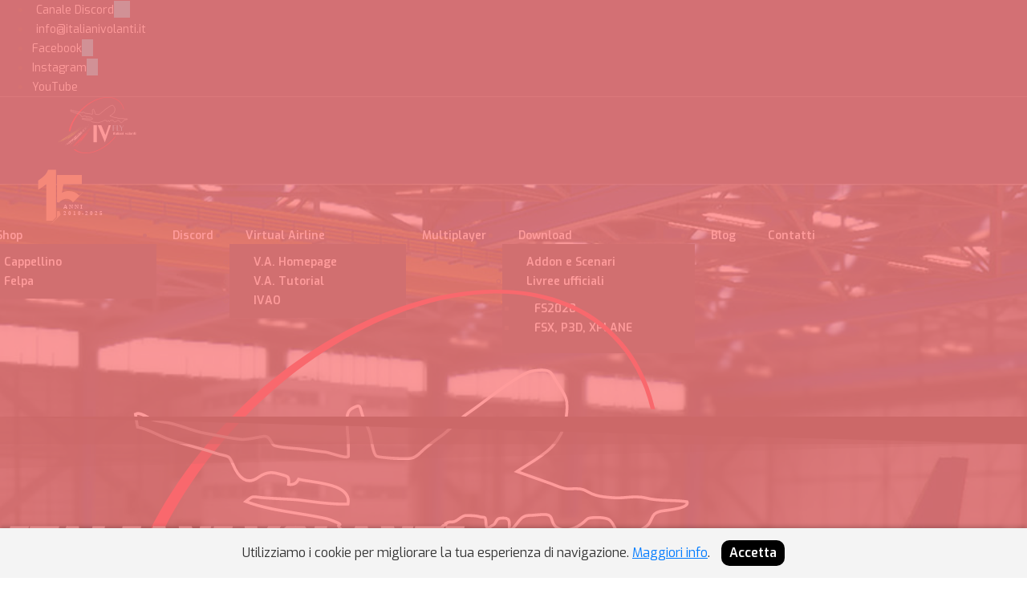

--- FILE ---
content_type: text/html; charset=UTF-8
request_url: https://italianivolanti.it/
body_size: 26955
content:
<!doctype html>
<html lang="it-IT">
<head>
	<meta charset="UTF-8">
	<meta name="viewport" content="width=device-width, initial-scale=1">
	<link rel="profile" href="https://gmpg.org/xfn/11">
	<meta name='robots' content='index, follow, max-image-preview:large, max-snippet:-1, max-video-preview:-1' />

<!-- Google Tag Manager for WordPress by gtm4wp.com -->
<script data-cfasync="false" data-pagespeed-no-defer type="text/javascript">
	var gtm4wp_datalayer_name = "dataLayer";
	var dataLayer = dataLayer || [];
</script>
<!-- End Google Tag Manager for WordPress by gtm4wp.com -->
	<!-- This site is optimized with the Yoast SEO plugin v21.0 - https://yoast.com/wordpress/plugins/seo/ -->
	<title>Compagnia aerea virtuale italiana - Italiani Volanti</title>
	<meta name="description" content="Italiani Volanti è la compagnia aerea virtuale italiana che nasce dalla passione di un gruppo di ragazzi per la simulazione del volo." />
	<link rel="canonical" href="https://italianivolanti.it/" />
	<meta property="og:locale" content="it_IT" />
	<meta property="og:type" content="website" />
	<meta property="og:title" content="Compagnia aerea virtuale italiana - Italiani Volanti" />
	<meta property="og:description" content="Italiani Volanti è la compagnia aerea virtuale italiana che nasce dalla passione di un gruppo di ragazzi per la simulazione del volo." />
	<meta property="og:url" content="https://italianivolanti.it/" />
	<meta property="og:site_name" content="Italiani Volanti" />
	<meta property="article:publisher" content="https://www.facebook.com/italianivolanti/" />
	<meta property="article:modified_time" content="2025-12-08T22:12:07+00:00" />
	<meta property="og:image" content="https://italianivolanti.it/wp-content/uploads/2022/03/passaporto.jpg" />
	<meta name="twitter:card" content="summary_large_image" />
	<meta name="twitter:site" content="@ItalianiVolanti" />
	<script type="application/ld+json" class="yoast-schema-graph">{"@context":"https://schema.org","@graph":[{"@type":"WebPage","@id":"https://italianivolanti.it/","url":"https://italianivolanti.it/","name":"Compagnia aerea virtuale italiana - Italiani Volanti","isPartOf":{"@id":"https://italianivolanti.it/#website"},"about":{"@id":"https://italianivolanti.it/#organization"},"primaryImageOfPage":{"@id":"https://italianivolanti.it/#primaryimage"},"image":{"@id":"https://italianivolanti.it/#primaryimage"},"thumbnailUrl":"https://italianivolanti.it/wp-content/uploads/2022/03/passaporto.jpg","datePublished":"2017-05-09T19:48:27+00:00","dateModified":"2025-12-08T22:12:07+00:00","description":"Italiani Volanti è la compagnia aerea virtuale italiana che nasce dalla passione di un gruppo di ragazzi per la simulazione del volo.","breadcrumb":{"@id":"https://italianivolanti.it/#breadcrumb"},"inLanguage":"it-IT","potentialAction":[{"@type":"ReadAction","target":["https://italianivolanti.it/"]}]},{"@type":"ImageObject","inLanguage":"it-IT","@id":"https://italianivolanti.it/#primaryimage","url":"https://italianivolanti.it/wp-content/uploads/2022/03/passaporto.jpg","contentUrl":"https://italianivolanti.it/wp-content/uploads/2022/03/passaporto.jpg","width":750,"height":771},{"@type":"BreadcrumbList","@id":"https://italianivolanti.it/#breadcrumb","itemListElement":[{"@type":"ListItem","position":1,"name":"Home"}]},{"@type":"WebSite","@id":"https://italianivolanti.it/#website","url":"https://italianivolanti.it/","name":"Italiani Volanti","description":"Simuliamo solo il volo, tutto il resto è realtà","publisher":{"@id":"https://italianivolanti.it/#organization"},"potentialAction":[{"@type":"SearchAction","target":{"@type":"EntryPoint","urlTemplate":"https://italianivolanti.it/?s={search_term_string}"},"query-input":"required name=search_term_string"}],"inLanguage":"it-IT"},{"@type":"Organization","@id":"https://italianivolanti.it/#organization","name":"ITALIANI VOLANTI","url":"https://italianivolanti.it/","logo":{"@type":"ImageObject","inLanguage":"it-IT","@id":"https://italianivolanti.it/#/schema/logo/image/","url":"https://italianivolanti.it/wp-content/uploads/2022/05/11187834_818064581617037_2818394762225530072_o.png","contentUrl":"https://italianivolanti.it/wp-content/uploads/2022/05/11187834_818064581617037_2818394762225530072_o.png","width":1296,"height":1080,"caption":"ITALIANI VOLANTI"},"image":{"@id":"https://italianivolanti.it/#/schema/logo/image/"},"sameAs":["https://www.facebook.com/italianivolanti/","https://twitter.com/ItalianiVolanti","https://www.instagram.com/italianivolanti/","https://www.youtube.com/channel/UCpJlp_WVwjsNO7foFhYXFTQ"]}]}</script>
	<!-- / Yoast SEO plugin. -->


<link rel='dns-prefetch' href='//italianivolanti.it' />
<link rel='stylesheet' id='formidable-css' href='https://italianivolanti.it/wp-content/plugins/formidable/css/formidableforms.css?ver=261602' media='all' />
<link rel='stylesheet' id='jkit-elements-main-css' href='https://italianivolanti.it/wp-content/plugins/jeg-elementor-kit/assets/css/elements/main.css?ver=2.6.1' media='all' />
<link rel='stylesheet' id='wp-block-library-css' href='https://italianivolanti.it/wp-includes/css/dist/block-library/style.min.css?ver=6.3.7' media='all' />
<style id='classic-theme-styles-inline-css'>
/*! This file is auto-generated */
.wp-block-button__link{color:#fff;background-color:#32373c;border-radius:9999px;box-shadow:none;text-decoration:none;padding:calc(.667em + 2px) calc(1.333em + 2px);font-size:1.125em}.wp-block-file__button{background:#32373c;color:#fff;text-decoration:none}
</style>
<style id='global-styles-inline-css'>
body{--wp--preset--color--black: #000000;--wp--preset--color--cyan-bluish-gray: #abb8c3;--wp--preset--color--white: #ffffff;--wp--preset--color--pale-pink: #f78da7;--wp--preset--color--vivid-red: #cf2e2e;--wp--preset--color--luminous-vivid-orange: #ff6900;--wp--preset--color--luminous-vivid-amber: #fcb900;--wp--preset--color--light-green-cyan: #7bdcb5;--wp--preset--color--vivid-green-cyan: #00d084;--wp--preset--color--pale-cyan-blue: #8ed1fc;--wp--preset--color--vivid-cyan-blue: #0693e3;--wp--preset--color--vivid-purple: #9b51e0;--wp--preset--gradient--vivid-cyan-blue-to-vivid-purple: linear-gradient(135deg,rgba(6,147,227,1) 0%,rgb(155,81,224) 100%);--wp--preset--gradient--light-green-cyan-to-vivid-green-cyan: linear-gradient(135deg,rgb(122,220,180) 0%,rgb(0,208,130) 100%);--wp--preset--gradient--luminous-vivid-amber-to-luminous-vivid-orange: linear-gradient(135deg,rgba(252,185,0,1) 0%,rgba(255,105,0,1) 100%);--wp--preset--gradient--luminous-vivid-orange-to-vivid-red: linear-gradient(135deg,rgba(255,105,0,1) 0%,rgb(207,46,46) 100%);--wp--preset--gradient--very-light-gray-to-cyan-bluish-gray: linear-gradient(135deg,rgb(238,238,238) 0%,rgb(169,184,195) 100%);--wp--preset--gradient--cool-to-warm-spectrum: linear-gradient(135deg,rgb(74,234,220) 0%,rgb(151,120,209) 20%,rgb(207,42,186) 40%,rgb(238,44,130) 60%,rgb(251,105,98) 80%,rgb(254,248,76) 100%);--wp--preset--gradient--blush-light-purple: linear-gradient(135deg,rgb(255,206,236) 0%,rgb(152,150,240) 100%);--wp--preset--gradient--blush-bordeaux: linear-gradient(135deg,rgb(254,205,165) 0%,rgb(254,45,45) 50%,rgb(107,0,62) 100%);--wp--preset--gradient--luminous-dusk: linear-gradient(135deg,rgb(255,203,112) 0%,rgb(199,81,192) 50%,rgb(65,88,208) 100%);--wp--preset--gradient--pale-ocean: linear-gradient(135deg,rgb(255,245,203) 0%,rgb(182,227,212) 50%,rgb(51,167,181) 100%);--wp--preset--gradient--electric-grass: linear-gradient(135deg,rgb(202,248,128) 0%,rgb(113,206,126) 100%);--wp--preset--gradient--midnight: linear-gradient(135deg,rgb(2,3,129) 0%,rgb(40,116,252) 100%);--wp--preset--font-size--small: 13px;--wp--preset--font-size--medium: 20px;--wp--preset--font-size--large: 36px;--wp--preset--font-size--x-large: 42px;--wp--preset--spacing--20: 0.44rem;--wp--preset--spacing--30: 0.67rem;--wp--preset--spacing--40: 1rem;--wp--preset--spacing--50: 1.5rem;--wp--preset--spacing--60: 2.25rem;--wp--preset--spacing--70: 3.38rem;--wp--preset--spacing--80: 5.06rem;--wp--preset--shadow--natural: 6px 6px 9px rgba(0, 0, 0, 0.2);--wp--preset--shadow--deep: 12px 12px 50px rgba(0, 0, 0, 0.4);--wp--preset--shadow--sharp: 6px 6px 0px rgba(0, 0, 0, 0.2);--wp--preset--shadow--outlined: 6px 6px 0px -3px rgba(255, 255, 255, 1), 6px 6px rgba(0, 0, 0, 1);--wp--preset--shadow--crisp: 6px 6px 0px rgba(0, 0, 0, 1);}:where(.is-layout-flex){gap: 0.5em;}:where(.is-layout-grid){gap: 0.5em;}body .is-layout-flow > .alignleft{float: left;margin-inline-start: 0;margin-inline-end: 2em;}body .is-layout-flow > .alignright{float: right;margin-inline-start: 2em;margin-inline-end: 0;}body .is-layout-flow > .aligncenter{margin-left: auto !important;margin-right: auto !important;}body .is-layout-constrained > .alignleft{float: left;margin-inline-start: 0;margin-inline-end: 2em;}body .is-layout-constrained > .alignright{float: right;margin-inline-start: 2em;margin-inline-end: 0;}body .is-layout-constrained > .aligncenter{margin-left: auto !important;margin-right: auto !important;}body .is-layout-constrained > :where(:not(.alignleft):not(.alignright):not(.alignfull)){max-width: var(--wp--style--global--content-size);margin-left: auto !important;margin-right: auto !important;}body .is-layout-constrained > .alignwide{max-width: var(--wp--style--global--wide-size);}body .is-layout-flex{display: flex;}body .is-layout-flex{flex-wrap: wrap;align-items: center;}body .is-layout-flex > *{margin: 0;}body .is-layout-grid{display: grid;}body .is-layout-grid > *{margin: 0;}:where(.wp-block-columns.is-layout-flex){gap: 2em;}:where(.wp-block-columns.is-layout-grid){gap: 2em;}:where(.wp-block-post-template.is-layout-flex){gap: 1.25em;}:where(.wp-block-post-template.is-layout-grid){gap: 1.25em;}.has-black-color{color: var(--wp--preset--color--black) !important;}.has-cyan-bluish-gray-color{color: var(--wp--preset--color--cyan-bluish-gray) !important;}.has-white-color{color: var(--wp--preset--color--white) !important;}.has-pale-pink-color{color: var(--wp--preset--color--pale-pink) !important;}.has-vivid-red-color{color: var(--wp--preset--color--vivid-red) !important;}.has-luminous-vivid-orange-color{color: var(--wp--preset--color--luminous-vivid-orange) !important;}.has-luminous-vivid-amber-color{color: var(--wp--preset--color--luminous-vivid-amber) !important;}.has-light-green-cyan-color{color: var(--wp--preset--color--light-green-cyan) !important;}.has-vivid-green-cyan-color{color: var(--wp--preset--color--vivid-green-cyan) !important;}.has-pale-cyan-blue-color{color: var(--wp--preset--color--pale-cyan-blue) !important;}.has-vivid-cyan-blue-color{color: var(--wp--preset--color--vivid-cyan-blue) !important;}.has-vivid-purple-color{color: var(--wp--preset--color--vivid-purple) !important;}.has-black-background-color{background-color: var(--wp--preset--color--black) !important;}.has-cyan-bluish-gray-background-color{background-color: var(--wp--preset--color--cyan-bluish-gray) !important;}.has-white-background-color{background-color: var(--wp--preset--color--white) !important;}.has-pale-pink-background-color{background-color: var(--wp--preset--color--pale-pink) !important;}.has-vivid-red-background-color{background-color: var(--wp--preset--color--vivid-red) !important;}.has-luminous-vivid-orange-background-color{background-color: var(--wp--preset--color--luminous-vivid-orange) !important;}.has-luminous-vivid-amber-background-color{background-color: var(--wp--preset--color--luminous-vivid-amber) !important;}.has-light-green-cyan-background-color{background-color: var(--wp--preset--color--light-green-cyan) !important;}.has-vivid-green-cyan-background-color{background-color: var(--wp--preset--color--vivid-green-cyan) !important;}.has-pale-cyan-blue-background-color{background-color: var(--wp--preset--color--pale-cyan-blue) !important;}.has-vivid-cyan-blue-background-color{background-color: var(--wp--preset--color--vivid-cyan-blue) !important;}.has-vivid-purple-background-color{background-color: var(--wp--preset--color--vivid-purple) !important;}.has-black-border-color{border-color: var(--wp--preset--color--black) !important;}.has-cyan-bluish-gray-border-color{border-color: var(--wp--preset--color--cyan-bluish-gray) !important;}.has-white-border-color{border-color: var(--wp--preset--color--white) !important;}.has-pale-pink-border-color{border-color: var(--wp--preset--color--pale-pink) !important;}.has-vivid-red-border-color{border-color: var(--wp--preset--color--vivid-red) !important;}.has-luminous-vivid-orange-border-color{border-color: var(--wp--preset--color--luminous-vivid-orange) !important;}.has-luminous-vivid-amber-border-color{border-color: var(--wp--preset--color--luminous-vivid-amber) !important;}.has-light-green-cyan-border-color{border-color: var(--wp--preset--color--light-green-cyan) !important;}.has-vivid-green-cyan-border-color{border-color: var(--wp--preset--color--vivid-green-cyan) !important;}.has-pale-cyan-blue-border-color{border-color: var(--wp--preset--color--pale-cyan-blue) !important;}.has-vivid-cyan-blue-border-color{border-color: var(--wp--preset--color--vivid-cyan-blue) !important;}.has-vivid-purple-border-color{border-color: var(--wp--preset--color--vivid-purple) !important;}.has-vivid-cyan-blue-to-vivid-purple-gradient-background{background: var(--wp--preset--gradient--vivid-cyan-blue-to-vivid-purple) !important;}.has-light-green-cyan-to-vivid-green-cyan-gradient-background{background: var(--wp--preset--gradient--light-green-cyan-to-vivid-green-cyan) !important;}.has-luminous-vivid-amber-to-luminous-vivid-orange-gradient-background{background: var(--wp--preset--gradient--luminous-vivid-amber-to-luminous-vivid-orange) !important;}.has-luminous-vivid-orange-to-vivid-red-gradient-background{background: var(--wp--preset--gradient--luminous-vivid-orange-to-vivid-red) !important;}.has-very-light-gray-to-cyan-bluish-gray-gradient-background{background: var(--wp--preset--gradient--very-light-gray-to-cyan-bluish-gray) !important;}.has-cool-to-warm-spectrum-gradient-background{background: var(--wp--preset--gradient--cool-to-warm-spectrum) !important;}.has-blush-light-purple-gradient-background{background: var(--wp--preset--gradient--blush-light-purple) !important;}.has-blush-bordeaux-gradient-background{background: var(--wp--preset--gradient--blush-bordeaux) !important;}.has-luminous-dusk-gradient-background{background: var(--wp--preset--gradient--luminous-dusk) !important;}.has-pale-ocean-gradient-background{background: var(--wp--preset--gradient--pale-ocean) !important;}.has-electric-grass-gradient-background{background: var(--wp--preset--gradient--electric-grass) !important;}.has-midnight-gradient-background{background: var(--wp--preset--gradient--midnight) !important;}.has-small-font-size{font-size: var(--wp--preset--font-size--small) !important;}.has-medium-font-size{font-size: var(--wp--preset--font-size--medium) !important;}.has-large-font-size{font-size: var(--wp--preset--font-size--large) !important;}.has-x-large-font-size{font-size: var(--wp--preset--font-size--x-large) !important;}
.wp-block-navigation a:where(:not(.wp-element-button)){color: inherit;}
:where(.wp-block-post-template.is-layout-flex){gap: 1.25em;}:where(.wp-block-post-template.is-layout-grid){gap: 1.25em;}
:where(.wp-block-columns.is-layout-flex){gap: 2em;}:where(.wp-block-columns.is-layout-grid){gap: 2em;}
.wp-block-pullquote{font-size: 1.5em;line-height: 1.6;}
</style>
<link rel='stylesheet' id='ez-toc-css' href='https://italianivolanti.it/wp-content/plugins/easy-table-of-contents/assets/css/screen.min.css?ver=2.0.67.1' media='all' />
<style id='ez-toc-inline-css'>
div#ez-toc-container .ez-toc-title {font-size: 120%;}div#ez-toc-container .ez-toc-title {font-weight: 500;}div#ez-toc-container ul li {font-size: 95%;}div#ez-toc-container ul li {font-weight: 500;}div#ez-toc-container nav ul ul li {font-size: 90%;}div#ez-toc-container {width: 75%;}
.ez-toc-container-direction {direction: ltr;}.ez-toc-counter ul{counter-reset: item ;}.ez-toc-counter nav ul li a::before {content: counters(item, ".", decimal) ". ";display: inline-block;counter-increment: item;flex-grow: 0;flex-shrink: 0;margin-right: .2em; float: left; }.ez-toc-widget-direction {direction: ltr;}.ez-toc-widget-container ul{counter-reset: item ;}.ez-toc-widget-container nav ul li a::before {content: counters(item, ".", decimal) ". ";display: inline-block;counter-increment: item;flex-grow: 0;flex-shrink: 0;margin-right: .2em; float: left; }
</style>
<link rel='stylesheet' id='elementor-icons-css' href='https://italianivolanti.it/wp-content/plugins/elementor/assets/lib/eicons/css/elementor-icons.min.css?ver=5.21.0' media='all' />
<link rel='stylesheet' id='elementor-frontend-css' href='https://italianivolanti.it/wp-content/plugins/elementor/assets/css/frontend-lite.min.css?ver=3.15.3' media='all' />
<link rel='stylesheet' id='swiper-css' href='https://italianivolanti.it/wp-content/plugins/elementor/assets/lib/swiper/css/swiper.min.css?ver=5.3.6' media='all' />
<link rel='stylesheet' id='elementor-post-3311-css' href='https://italianivolanti.it/wp-content/uploads/elementor/css/post-3311.css?ver=1747328579' media='all' />
<link rel='stylesheet' id='elementor-pro-css' href='https://italianivolanti.it/wp-content/plugins/elementor-pro/assets/css/frontend-lite.min.css?ver=3.15.1' media='all' />
<link rel='stylesheet' id='elementor-post-10-css' href='https://italianivolanti.it/wp-content/uploads/elementor/css/post-10.css?ver=1765231938' media='all' />
<link rel='stylesheet' id='hello-elementor-css' href='https://italianivolanti.it/wp-content/themes/hello-elementor/style.min.css?ver=3.0.2' media='all' />
<link rel='stylesheet' id='hello-elementor-theme-style-css' href='https://italianivolanti.it/wp-content/themes/hello-elementor/theme.min.css?ver=3.0.2' media='all' />
<link rel='stylesheet' id='hello-elementor-header-footer-css' href='https://italianivolanti.it/wp-content/themes/hello-elementor/header-footer.min.css?ver=3.0.2' media='all' />
<link rel='stylesheet' id='elementor-post-3338-css' href='https://italianivolanti.it/wp-content/uploads/elementor/css/post-3338.css?ver=1747328583' media='all' />
<link rel='stylesheet' id='elementor-post-3326-css' href='https://italianivolanti.it/wp-content/uploads/elementor/css/post-3326.css?ver=1747333037' media='all' />
<link rel='stylesheet' id='google-fonts-1-css' href='https://fonts.googleapis.com/css?family=Exo%3A100%2C100italic%2C200%2C200italic%2C300%2C300italic%2C400%2C400italic%2C500%2C500italic%2C600%2C600italic%2C700%2C700italic%2C800%2C800italic%2C900%2C900italic%7CBlack+Ops+One%3A100%2C100italic%2C200%2C200italic%2C300%2C300italic%2C400%2C400italic%2C500%2C500italic%2C600%2C600italic%2C700%2C700italic%2C800%2C800italic%2C900%2C900italic&#038;display=auto&#038;ver=6.3.7' media='all' />
<link rel='stylesheet' id='elementor-icons-shared-0-css' href='https://italianivolanti.it/wp-content/plugins/elementor/assets/lib/font-awesome/css/fontawesome.min.css?ver=5.15.3' media='all' />
<link rel='stylesheet' id='elementor-icons-fa-solid-css' href='https://italianivolanti.it/wp-content/plugins/elementor/assets/lib/font-awesome/css/solid.min.css?ver=5.15.3' media='all' />
<link rel='stylesheet' id='elementor-icons-fa-brands-css' href='https://italianivolanti.it/wp-content/plugins/elementor/assets/lib/font-awesome/css/brands.min.css?ver=5.15.3' media='all' />
<link rel='stylesheet' id='elementor-icons-jkiticon-css' href='https://italianivolanti.it/wp-content/plugins/jeg-elementor-kit/assets/fonts/jkiticon/jkiticon.css?ver=2.6.1' media='all' />
<script src='https://italianivolanti.it/wp-includes/js/jquery/jquery.min.js?ver=3.7.0' id='jquery-core-js'></script>
<script src='https://italianivolanti.it/wp-includes/js/jquery/jquery-migrate.min.js?ver=3.4.1' id='jquery-migrate-js'></script>
<link rel='shortlink' href='https://italianivolanti.it/' />


<!-- This site is optimized with the Schema plugin v1.7.9.6 - https://schema.press -->
<script type="application/ld+json">[{"@context":"http:\/\/schema.org\/","@type":"WPHeader","url":"https:\/\/italianivolanti.it","headline":"Italiani Volanti","description":"Simuliamo solo il volo, tutto il resto è realtà"},{"@context":"http:\/\/schema.org\/","@type":"WPFooter","url":"https:\/\/italianivolanti.it","headline":"Italiani Volanti","description":"Simuliamo solo il volo, tutto il resto è realtà","copyrightYear":"2017"}]</script>



<!-- This site is optimized with the Schema plugin v1.7.9.6 - https://schema.press -->
<script type="application/ld+json">{"@context":"https:\/\/schema.org","@type":"Organization","@id":"https:\/\/italianivolanti.it#organization","name":"Italiani Volanti","url":"https:\/\/italianivolanti.it","logo":{"@type":"ImageObject","url":"https:\/\/italianivolanti.it\/wp-content\/uploads\/2022\/05\/11187834_818064581617037_2818394762225530072_o.png","width":1296,"height":1080,"@id":"https:\/\/italianivolanti.it#logo"},"contactPoint":{"@type":"ContactPoint","telephone":"","url":"https:\/\/italianivolanti.it\/contatti\/","contactType":"customer support"},"sameAs":["https:\/\/www.facebook.com\/italianivolanti","https:\/\/www.instagram.com\/italianivolanti\/","https:\/\/www.youtube.com\/channel\/UCpJlp_WVwjsNO7foFhYXFTQ"]}</script>

<script type="text/javascript">document.documentElement.className += " js";</script>
<script type="application/ld+json" class="ez-toc-schema-markup-output">{"@context":"https://schema.org","@graph":[{"@context":"https://schema.org","@type":"SiteNavigationElement","@id":"#ez-toc","name":"Noi siamo Italiani Volanti","url":"https://italianivolanti.it/#noi-siamo-italiani-volanti"},{"@context":"https://schema.org","@type":"SiteNavigationElement","@id":"#ez-toc","name":"News ed eventi","url":"https://italianivolanti.it/#news-ed-eventi"},{"@context":"https://schema.org","@type":"SiteNavigationElement","@id":"#ez-toc","name":"UNDER CONTROL EVENT 2","url":"https://italianivolanti.it/#under-control-event-2"},{"@context":"https://schema.org","@type":"SiteNavigationElement","@id":"#ez-toc","name":"Discord","url":"https://italianivolanti.it/#discord"},{"@context":"https://schema.org","@type":"SiteNavigationElement","@id":"#ez-toc","name":"Eventi e novità","url":"https://italianivolanti.it/#eventi-e-novita"},{"@context":"https://schema.org","@type":"SiteNavigationElement","@id":"#ez-toc","name":"Ci impegniamo ad offrirti il meglio senza alcun costo!","url":"https://italianivolanti.it/#ci-impegniamo-ad-offrirti-il-meglio-senza-alcun-costo"},{"@context":"https://schema.org","@type":"SiteNavigationElement","@id":"#ez-toc","name":"IVacars","url":"https://italianivolanti.it/#ivacars"},{"@context":"https://schema.org","@type":"SiteNavigationElement","@id":"#ez-toc","name":"Multiplayer","url":"https://italianivolanti.it/#multiplayer"},{"@context":"https://schema.org","@type":"SiteNavigationElement","@id":"#ez-toc","name":"Scuola di volo","url":"https://italianivolanti.it/#scuola-di-volo"},{"@context":"https://schema.org","@type":"SiteNavigationElement","@id":"#ez-toc","name":"Livree e scenari","url":"https://italianivolanti.it/#livree-e-scenari"}]}</script>
<!-- Google Tag Manager for WordPress by gtm4wp.com -->
<!-- GTM Container placement set to automatic -->
<script data-cfasync="false" data-pagespeed-no-defer type="text/javascript">
	const console_cmd = console.warn || console.log;
var google_tag_params = {"pagePostType":"frontpage","pagePostType2":"single-page","pagePostAuthor":"ivadmin"};
	var dataLayer_content = {"pagePostType":"frontpage","pagePostType2":"single-page","pagePostAuthor":"ivadmin","google_tag_params":window.google_tag_params};
	dataLayer.push( dataLayer_content );
</script>
<script data-cfasync="false">
(function(w,d,s,l,i){w[l]=w[l]||[];w[l].push({'gtm.start':
new Date().getTime(),event:'gtm.js'});var f=d.getElementsByTagName(s)[0],
j=d.createElement(s),dl=l!='dataLayer'?'&l='+l:'';j.async=true;j.src=
'//www.googletagmanager.com/gtm.'+'js?id='+i+dl;f.parentNode.insertBefore(j,f);
})(window,document,'script','dataLayer','GTM-NZZBBPT7');
</script>
<!-- End Google Tag Manager -->
<!-- End Google Tag Manager for WordPress by gtm4wp.com --><meta name="generator" content="Elementor 3.15.3; features: e_dom_optimization, e_optimized_assets_loading, e_optimized_css_loading, additional_custom_breakpoints; settings: css_print_method-external, google_font-enabled, font_display-auto">
<link rel="icon" href="https://italianivolanti.it/wp-content/uploads/2022/03/x16.png.pagespeed.ic_.rDdFbz6jD7.webp" sizes="32x32" />
<link rel="icon" href="https://italianivolanti.it/wp-content/uploads/2022/03/x16.png.pagespeed.ic_.rDdFbz6jD7.webp" sizes="192x192" />
<link rel="apple-touch-icon" href="https://italianivolanti.it/wp-content/uploads/2022/03/x16.png.pagespeed.ic_.rDdFbz6jD7.webp" />
<meta name="msapplication-TileImage" content="https://italianivolanti.it/wp-content/uploads/2022/03/x16.png.pagespeed.ic_.rDdFbz6jD7.webp" />
		<style id="wp-custom-css">
			.single-format-standard p#breadcrumbs span {
    color: #000000;
    font-size: 18px;
}

.single-format-standard p#breadcrumbs a {
    color: #000000;
    font-size: 18px;
}

.main-news-home .jkit-post-title a {
    -webkit-text-stroke-width: 1px;
    -webkit-text-stroke-color: black;
}

.logo-sito-ok img {
    width: 100px;
    height: 70px;
}

.frm_form_field.form-field.frm_required_field.frm_top_container.frm12.radio-ritiro.vertical_radio label {
    margin-bottom: 10px;
}
.table-responsive {
    overflow-y: auto;
}
.table-responsive .aligncenter {
    border: none;
}

form.post-password-form {
    margin-top: 185px;
    margin-bottom: 100px;
    text-align: center;
}

ul.sub-menu li a {
    border: 0 !important;
}

ul#menu-menu_principale li a:hover {
    color: #19CBE4;
}

li.menu-meeting-8 a {
    background: #ff0000;
    padding: 12px !important;
    border-radius: 10px;
    margin: auto;
    height: 38px !important;
}

p#breadcrumbs a {
    color: #fff;
}

span.breadcrumb_last {
    color: #fff;
}

p#breadcrumbs {
    color: #19CBE4;
    font-size: 18px;
}


.category-news p#breadcrumbs a {
    color: #000;
}

.category-news  .breadcrumb_last {
    color: #000;
}		</style>
		</head>
<body class="home page-template page-template-elementor_header_footer page page-id-10 wp-custom-logo jkit-color-scheme elementor-default elementor-template-full-width elementor-kit-3311 elementor-page elementor-page-10">


<!-- GTM Container placement set to automatic -->
<!-- Google Tag Manager (noscript) -->
<noscript><iframe src="https://www.googletagmanager.com/ns.html?id=GTM-NZZBBPT7"
height="0" width="0" style="display:none;visibility:hidden" aria-hidden="true"></iframe></noscript>
<!-- End Google Tag Manager (noscript) -->
<a class="skip-link screen-reader-text" href="#content">Vai al contenuto</a>

		<div data-elementor-type="header" data-elementor-id="3338" class="elementor elementor-3338 elementor-location-header" data-elementor-post-type="elementor_library">
								<section class="elementor-section elementor-top-section elementor-element elementor-element-633866bb elementor-section-boxed elementor-section-height-default elementor-section-height-default" data-id="633866bb" data-element_type="section" data-settings="{&quot;background_background&quot;:&quot;gradient&quot;}">
						<div class="elementor-container elementor-column-gap-default">
					<div class="elementor-column elementor-col-50 elementor-top-column elementor-element elementor-element-210a47e5 elementor-hidden-tablet elementor-hidden-phone" data-id="210a47e5" data-element_type="column">
			<div class="elementor-widget-wrap elementor-element-populated">
								<div class="elementor-element elementor-element-7595bc74 elementor-icon-list--layout-inline elementor-align-left elementor-list-item-link-full_width elementor-widget elementor-widget-icon-list" data-id="7595bc74" data-element_type="widget" data-widget_type="icon-list.default">
				<div class="elementor-widget-container">
			<link rel="stylesheet" href="https://italianivolanti.it/wp-content/plugins/elementor/assets/css/widget-icon-list.min.css">		<ul class="elementor-icon-list-items elementor-inline-items">
							<li class="elementor-icon-list-item elementor-inline-item">
											<a href="https://discord.gg/KGnJNHf" target="_blank" rel="nofollow">

												<span class="elementor-icon-list-icon">
							<i aria-hidden="true" class="jki jki-discord"></i>						</span>
										<span class="elementor-icon-list-text">Canale Discord</span>
											</a>
									</li>
								<li class="elementor-icon-list-item elementor-inline-item">
											<a href="mailto:info@italianivolanti.it" target="_blank">

												<span class="elementor-icon-list-icon">
							<i aria-hidden="true" class="fas fa-envelope"></i>						</span>
										<span class="elementor-icon-list-text">info@italianivolanti.it</span>
											</a>
									</li>
						</ul>
				</div>
				</div>
					</div>
		</div>
				<div class="elementor-column elementor-col-50 elementor-top-column elementor-element elementor-element-7847804d elementor-hidden-phone elementor-hidden-tablet" data-id="7847804d" data-element_type="column">
			<div class="elementor-widget-wrap elementor-element-populated">
								<div class="elementor-element elementor-element-6ed3418b elementor-icon-list--layout-inline elementor-align-right elementor-tablet-align-right elementor-list-item-link-full_width elementor-widget elementor-widget-icon-list" data-id="6ed3418b" data-element_type="widget" data-widget_type="icon-list.default">
				<div class="elementor-widget-container">
					<ul class="elementor-icon-list-items elementor-inline-items">
							<li class="elementor-icon-list-item elementor-inline-item">
											<a href="https://www.facebook.com/italianivolanti" target="_blank" rel="nofollow">

												<span class="elementor-icon-list-icon">
							<i aria-hidden="true" class="icon icon-facebook"></i>						</span>
										<span class="elementor-icon-list-text">Facebook</span>
											</a>
									</li>
								<li class="elementor-icon-list-item elementor-inline-item">
											<a href="https://www.instagram.com/italianivolanti/" target="_blank" rel="nofollow">

												<span class="elementor-icon-list-icon">
							<i aria-hidden="true" class="icon icon-instagram-1"></i>						</span>
										<span class="elementor-icon-list-text">Instagram</span>
											</a>
									</li>
								<li class="elementor-icon-list-item elementor-inline-item">
											<a href="https://www.youtube.com/channel/UCpJlp_WVwjsNO7foFhYXFTQ" target="_blank" rel="nofollow">

												<span class="elementor-icon-list-icon">
							<i aria-hidden="true" class="fab fa-youtube"></i>						</span>
										<span class="elementor-icon-list-text">YouTube</span>
											</a>
									</li>
						</ul>
				</div>
				</div>
					</div>
		</div>
							</div>
		</section>
				<section class="elementor-section elementor-top-section elementor-element elementor-element-4fb8bec4 elementor-section-content-middle elementor-section-boxed elementor-section-height-default elementor-section-height-default" data-id="4fb8bec4" data-element_type="section" data-settings="{&quot;animation&quot;:&quot;none&quot;,&quot;background_background&quot;:&quot;gradient&quot;}">
						<div class="elementor-container elementor-column-gap-default">
					<div class="elementor-column elementor-col-50 elementor-top-column elementor-element elementor-element-6780c987" data-id="6780c987" data-element_type="column">
			<div class="elementor-widget-wrap elementor-element-populated">
								<div class="elementor-element elementor-element-56f24cce logo-sito-ok elementor-widget__width-auto elementor-widget elementor-widget-image" data-id="56f24cce" data-element_type="widget" data-widget_type="image.default">
				<div class="elementor-widget-container">
			<style>/*! elementor - v3.15.0 - 20-08-2023 */
.elementor-widget-image{text-align:center}.elementor-widget-image a{display:inline-block}.elementor-widget-image a img[src$=".svg"]{width:48px}.elementor-widget-image img{vertical-align:middle;display:inline-block}</style>													<a href="https://italianivolanti.it">
							<img src="https://italianivolanti.it/wp-content/uploads/2022/03/Logo_Italiani_Volanti.svg" title="Logo_Italiani_Volanti" alt="Logo_Italiani_Volanti" loading="lazy" />								</a>
															</div>
				</div>
				<div class="elementor-element elementor-element-04c394a elementor-widget__width-auto logo-sito-ok elementor-widget elementor-widget-image" data-id="04c394a" data-element_type="widget" data-widget_type="image.default">
				<div class="elementor-widget-container">
																<a href="https://italianivolanti.it">
							<img src="https://italianivolanti.it/wp-content/uploads/2022/03/BIANCO-nero-logo-15-anni-ok.svg" title="BIANCO-nero logo-15-anni-ok" alt="BIANCO-nero logo-15-anni-ok" loading="lazy" />								</a>
															</div>
				</div>
					</div>
		</div>
				<div class="elementor-column elementor-col-50 elementor-top-column elementor-element elementor-element-334d9a11" data-id="334d9a11" data-element_type="column">
			<div class="elementor-widget-wrap elementor-element-populated">
								<div class="elementor-element elementor-element-146620a4 elementor-widget__width-auto elementor-widget elementor-widget-jkit_nav_menu" data-id="146620a4" data-element_type="widget" data-widget_type="jkit_nav_menu.default">
				<div class="elementor-widget-container">
			<div  class="jeg-elementor-kit jkit-nav-menu break-point-tablet submenu-click-title jeg_module_10__6953cf1d98eed"  data-item-indicator="&lt;i aria-hidden=&quot;true&quot; class=&quot;jki jki-angle-down-solid&quot;&gt;&lt;/i&gt;"><button class="jkit-hamburger-menu"><i aria-hidden="true" class="jki jki-menu1-light"></i></button>
        <div class="jkit-menu-wrapper"><div class="jkit-menu-container"><ul id="menu-menu_principale" class="jkit-menu jkit-menu-direction-flex jkit-submenu-position-top"><li id="menu-item-3884" class="menu-item menu-item-type-custom menu-item-object-custom current-menu-item current_page_item menu-item-3884"><a href="/" aria-current="page">Home</a></li>
<li id="menu-item-12051" class="menu-item menu-item-type-custom menu-item-object-custom menu-item-has-children menu-item-12051"><a href="#">Shop</a>
<ul class="sub-menu">
	<li id="menu-item-12052" class="menu-item menu-item-type-post_type menu-item-object-post menu-item-12052"><a href="https://italianivolanti.it/cappellino-ufficiale-italiani-volanti/">Cappellino</a></li>
	<li id="menu-item-12053" class="menu-item menu-item-type-post_type menu-item-object-post menu-item-12053"><a href="https://italianivolanti.it/felpa/">Felpa</a></li>
</ul>
</li>
<li id="menu-item-204" class="menu-item menu-item-type-post_type menu-item-object-post menu-item-204"><a href="https://italianivolanti.it/discord-tutorial/">Discord</a></li>
<li id="menu-item-128" class="menu-item menu-item-type-custom menu-item-object-custom menu-item-has-children menu-item-128"><a rel="nofollow" href="http://iv.italianivolanti.it/">Virtual Airline</a>
<ul class="sub-menu">
	<li id="menu-item-144" class="menu-item menu-item-type-custom menu-item-object-custom menu-item-144"><a rel="nofollow" href="http://iv.italianivolanti.it/">V.A. Homepage</a></li>
	<li id="menu-item-130" class="menu-item menu-item-type-post_type menu-item-object-post menu-item-130"><a href="https://italianivolanti.it/ivacars/">V.A. Tutorial</a></li>
	<li id="menu-item-1096" class="menu-item menu-item-type-post_type menu-item-object-page menu-item-1096"><a href="https://italianivolanti.it/callsign-ivv/">IVAO</a></li>
</ul>
</li>
<li id="menu-item-833" class="menu-item menu-item-type-post_type menu-item-object-post menu-item-833"><a href="https://italianivolanti.it/nuovo-server-joinfs/">Multiplayer</a></li>
<li id="menu-item-254" class="menu-item menu-item-type-custom menu-item-object-custom menu-item-has-children menu-item-254"><a>Download</a>
<ul class="sub-menu">
	<li id="menu-item-319" class="menu-item menu-item-type-post_type menu-item-object-page menu-item-319"><a href="https://italianivolanti.it/scenari/">Addon e Scenari</a></li>
	<li id="menu-item-7067" class="menu-item menu-item-type-custom menu-item-object-custom menu-item-has-children menu-item-7067"><a href="https://italianivolanti.it/livree-ufficiali/">Livree ufficiali</a>
	<ul class="sub-menu">
		<li id="menu-item-255" class="menu-item menu-item-type-post_type menu-item-object-page menu-item-255"><a href="https://italianivolanti.it/livree-ufficiali/">FS2020</a></li>
		<li id="menu-item-4436" class="menu-item menu-item-type-post_type menu-item-object-page menu-item-4436"><a href="https://italianivolanti.it/livree-ufficiali-fsx-p3d-xplane/">FSX, P3D, XPLANE</a></li>
	</ul>
</li>
</ul>
</li>
<li id="menu-item-2809" class="menu-item menu-item-type-post_type menu-item-object-page menu-item-2809"><a href="https://italianivolanti.it/news/">Blog</a></li>
<li id="menu-item-1340" class="menu-item menu-item-type-post_type menu-item-object-page menu-item-1340"><a href="https://italianivolanti.it/contatti/">Contatti</a></li>
</ul></div>
            <div class="jkit-nav-identity-panel">
                <div class="jkit-nav-site-title"><a href="https://italianivolanti.it" class="jkit-nav-logo"><img src="https://italianivolanti.it/wp-content/uploads/2022/03/Logo_Italiani_Volanti.svg" ></a></div>
                <button class="jkit-close-menu"><i aria-hidden="true" class="jki jki-times-solid"></i></button>
            </div>
        </div>
        <div class="jkit-overlay"></div></div>		</div>
				</div>
					</div>
		</div>
							</div>
		</section>
						</div>
				<div data-elementor-type="wp-page" data-elementor-id="10" class="elementor elementor-10" data-elementor-post-type="page">
									<section class="elementor-section elementor-top-section elementor-element elementor-element-70c07712 elementor-hidden-desktop elementor-hidden-tablet elementor-hidden-mobile elementor-section-boxed elementor-section-height-default elementor-section-height-default" data-id="70c07712" data-element_type="section">
						<div class="elementor-container elementor-column-gap-default">
					<div class="elementor-column elementor-col-100 elementor-top-column elementor-element elementor-element-64bda473" data-id="64bda473" data-element_type="column">
			<div class="elementor-widget-wrap elementor-element-populated">
								<div class="elementor-element elementor-element-2b20c3e4 elementor-widget elementor-widget-text-editor" data-id="2b20c3e4" data-element_type="widget" data-widget_type="text-editor.default">
				<div class="elementor-widget-container">
			<style>/*! elementor - v3.15.0 - 20-08-2023 */
.elementor-widget-text-editor.elementor-drop-cap-view-stacked .elementor-drop-cap{background-color:#69727d;color:#fff}.elementor-widget-text-editor.elementor-drop-cap-view-framed .elementor-drop-cap{color:#69727d;border:3px solid;background-color:transparent}.elementor-widget-text-editor:not(.elementor-drop-cap-view-default) .elementor-drop-cap{margin-top:8px}.elementor-widget-text-editor:not(.elementor-drop-cap-view-default) .elementor-drop-cap-letter{width:1em;height:1em}.elementor-widget-text-editor .elementor-drop-cap{float:left;text-align:center;line-height:1;font-size:50px}.elementor-widget-text-editor .elementor-drop-cap-letter{display:inline-block}</style>										</div>
				</div>
					</div>
		</div>
							</div>
		</section>
				<section class="elementor-section elementor-top-section elementor-element elementor-element-137e8875 elementor-reverse-tablet elementor-reverse-mobile elementor-section-boxed elementor-section-height-default elementor-section-height-default" data-id="137e8875" data-element_type="section" data-settings="{&quot;background_background&quot;:&quot;video&quot;,&quot;background_video_link&quot;:&quot;https:\/\/www.youtube.com\/watch?v=NWeQJfAmLwk&quot;,&quot;background_play_on_mobile&quot;:&quot;yes&quot;,&quot;background_video_start&quot;:2,&quot;shape_divider_bottom&quot;:&quot;opacity-tilt&quot;,&quot;background_privacy_mode&quot;:&quot;yes&quot;}">
								<div class="elementor-background-video-container">
													<div class="elementor-background-video-embed"></div>
												</div>
									<div class="elementor-background-overlay"></div>
						<div class="elementor-shape elementor-shape-bottom" data-negative="false">
			<svg xmlns="http://www.w3.org/2000/svg" viewBox="0 0 2600 131.1" preserveAspectRatio="none">
	<path class="elementor-shape-fill" d="M0 0L2600 0 2600 69.1 0 0z"/>
	<path class="elementor-shape-fill" style="opacity:0.5" d="M0 0L2600 0 2600 69.1 0 69.1z"/>
	<path class="elementor-shape-fill" style="opacity:0.25" d="M2600 0L0 0 0 130.1 2600 69.1z"/>
</svg>		</div>
					<div class="elementor-container elementor-column-gap-default">
					<div class="elementor-column elementor-col-50 elementor-top-column elementor-element elementor-element-26a480dc" data-id="26a480dc" data-element_type="column">
			<div class="elementor-widget-wrap elementor-element-populated">
								<div class="elementor-element elementor-element-7ebcca03 elementor-widget elementor-widget-heading" data-id="7ebcca03" data-element_type="widget" data-widget_type="heading.default">
				<div class="elementor-widget-container">
			<style>/*! elementor - v3.15.0 - 20-08-2023 */
.elementor-heading-title{padding:0;margin:0;line-height:1}.elementor-widget-heading .elementor-heading-title[class*=elementor-size-]>a{color:inherit;font-size:inherit;line-height:inherit}.elementor-widget-heading .elementor-heading-title.elementor-size-small{font-size:15px}.elementor-widget-heading .elementor-heading-title.elementor-size-medium{font-size:19px}.elementor-widget-heading .elementor-heading-title.elementor-size-large{font-size:29px}.elementor-widget-heading .elementor-heading-title.elementor-size-xl{font-size:39px}.elementor-widget-heading .elementor-heading-title.elementor-size-xxl{font-size:59px}</style><h1 class="elementor-heading-title elementor-size-default">ITALIANI VOLANTI</h1>		</div>
				</div>
				<div class="elementor-element elementor-element-69908bef elementor-widget elementor-widget-text-editor" data-id="69908bef" data-element_type="widget" data-widget_type="text-editor.default">
				<div class="elementor-widget-container">
							<p><em>&#8220;Crediamo che la nostra passione e il nostro straordinario <strong>gruppo di volo virtuale italiano</strong> siano un punto di forza per coloro che si vogliono avvicinare e conoscere </em>questa nuova dimensione del <strong>volo simulato </strong><em>racchiusa in un magico mondo virtuale&#8221; </em></p>						</div>
				</div>
				<div class="elementor-element elementor-element-79fbf7c elementor-widget__width-auto elementor-widget elementor-widget-jkit_button" data-id="79fbf7c" data-element_type="widget" data-widget_type="jkit_button.default">
				<div class="elementor-widget-container">
			<div  class="jeg-elementor-kit jkit-button  icon-position-before jeg_module_10_1_6953cf1db00d9" ><a href="https://iv.italianivolanti.it/index.php/registration"  class="jkit-button-wrapper"  target="_blank"  rel="nofollow"  ><i aria-hidden="true" class="fas fa-pen"></i>ISCRIVITI</a></div>		</div>
				</div>
				<div class="elementor-element elementor-element-68535181 elementor-widget__width-auto elementor-widget elementor-widget-jkit_button" data-id="68535181" data-element_type="widget" data-widget_type="jkit_button.default">
				<div class="elementor-widget-container">
			<div  class="jeg-elementor-kit jkit-button  icon-position-before jeg_module_10_2_6953cf1db2277" ><a href="https://discord.gg/KGnJNHf"  class="jkit-button-wrapper"  target="_blank"  rel="nofollow"  ><i aria-hidden="true" class="fab fa-discord"></i>DISCORD</a></div>		</div>
				</div>
				<div class="elementor-element elementor-element-48ccf24 elementor-widget__width-auto elementor-widget elementor-widget-jkit_button" data-id="48ccf24" data-element_type="widget" data-widget_type="jkit_button.default">
				<div class="elementor-widget-container">
			<div  class="jeg-elementor-kit jkit-button  icon-position-before jeg_module_10_3_6953cf1db43c1" ><a href="https://italianivolanti.it/sostieni-il-gruppo/"  class="jkit-button-wrapper"  ><i aria-hidden="true" class="fas fa-heart"></i>DONAZIONE</a></div>		</div>
				</div>
					</div>
		</div>
				<div class="elementor-column elementor-col-50 elementor-top-column elementor-element elementor-element-47f77e0b elementor-hidden-tablet elementor-hidden-phone" data-id="47f77e0b" data-element_type="column">
			<div class="elementor-widget-wrap">
									</div>
		</div>
							</div>
		</section>
				<section class="elementor-section elementor-top-section elementor-element elementor-element-84d04c6 elementor-section-full_width elementor-reverse-tablet elementor-reverse-mobile elementor-hidden-desktop elementor-hidden-tablet elementor-hidden-mobile elementor-section-height-default elementor-section-height-default" data-id="84d04c6" data-element_type="section">
						<div class="elementor-container elementor-column-gap-default">
					<div class="elementor-column elementor-col-100 elementor-top-column elementor-element elementor-element-56ff7fb3" data-id="56ff7fb3" data-element_type="column">
			<div class="elementor-widget-wrap elementor-element-populated">
								<section class="elementor-section elementor-inner-section elementor-element elementor-element-31381d6e elementor-section-content-bottom elementor-section-boxed elementor-section-height-default elementor-section-height-default" data-id="31381d6e" data-element_type="section">
						<div class="elementor-container elementor-column-gap-default">
					<div class="elementor-column elementor-col-100 elementor-inner-column elementor-element elementor-element-673dcbb0" data-id="673dcbb0" data-element_type="column" data-settings="{&quot;background_background&quot;:&quot;classic&quot;}">
			<div class="elementor-widget-wrap elementor-element-populated">
								<div class="elementor-element elementor-element-18216d0a elementor-widget elementor-widget-heading" data-id="18216d0a" data-element_type="widget" data-widget_type="heading.default">
				<div class="elementor-widget-container">
			<div class="elementor-heading-title elementor-size-default">Model Expo Italy 2025</div>		</div>
				</div>
				<div class="elementor-element elementor-element-4dcd3fe3 elementor-widget elementor-widget-text-editor" data-id="4dcd3fe3" data-element_type="widget" data-widget_type="text-editor.default">
				<div class="elementor-widget-container">
							<p>Verona, 8-9 Marzo 2025</p>						</div>
				</div>
				<div class="elementor-element elementor-element-7311c31d elementor-widget__width-auto elementor-widget elementor-widget-jkit_button" data-id="7311c31d" data-element_type="widget" data-widget_type="jkit_button.default">
				<div class="elementor-widget-container">
			<div  class="jeg-elementor-kit jkit-button  icon-position-after jeg_module_10_4_6953cf1dbb0c8" ><a href="https://italianivolanti.it/italiani-volanti-a-verona-per-il-model-expo-italy-2025/"  class="jkit-button-wrapper"  >Scopri di più<i aria-hidden="true" class="fas fa-arrow-alt-circle-right"></i></a></div>		</div>
				</div>
					</div>
		</div>
							</div>
		</section>
					</div>
		</div>
							</div>
		</section>
				<section class="elementor-section elementor-top-section elementor-element elementor-element-3975dd25 elementor-section-content-middle elementor-reverse-tablet elementor-reverse-mobile elementor-section-boxed elementor-section-height-default elementor-section-height-default elementor-invisible" data-id="3975dd25" data-element_type="section" data-settings="{&quot;animation&quot;:&quot;bounceInUp&quot;}">
						<div class="elementor-container elementor-column-gap-default">
					<div class="elementor-column elementor-col-50 elementor-top-column elementor-element elementor-element-57fbcab0 elementor-hidden-mobile" data-id="57fbcab0" data-element_type="column" data-settings="{&quot;background_background&quot;:&quot;classic&quot;}">
			<div class="elementor-widget-wrap elementor-element-populated">
								<div class="elementor-element elementor-element-d675ab2 elementor-widget-tablet__width-initial elementor-hidden-phone elementor-widget elementor-widget-image" data-id="d675ab2" data-element_type="widget" data-widget_type="image.default">
				<div class="elementor-widget-container">
															<img fetchpriority="high" width="750" height="771" src="https://italianivolanti.it/wp-content/uploads/2022/03/passaporto.jpg" class="attachment-full size-full wp-image-3977" alt="" decoding="async" srcset="https://italianivolanti.it/wp-content/uploads/2022/03/passaporto.jpg 750w, https://italianivolanti.it/wp-content/uploads/2022/03/passaporto-292x300.jpg 292w" sizes="(max-width: 750px) 100vw, 750px" />															</div>
				</div>
				<div class="elementor-element elementor-element-5a3457cc elementor-widget__width-auto elementor-absolute elementor-hidden-phone elementor-widget elementor-widget-jkit_video_button" data-id="5a3457cc" data-element_type="widget" data-settings="{&quot;_position&quot;:&quot;absolute&quot;}" data-widget_type="jkit_video_button.default">
				<div class="elementor-widget-container">
			<div  class="jeg-elementor-kit jkit-video-button jeg_module_10_5_6953cf1dc2174"  data-autoplay="1" data-loop="1" data-controls="1" data-type="youtube" data-mute="1" data-start="0" data-end="0"><a href="https://www.youtube.com/watch?v=AvFOLoAiQj0"  class="jkit-video-popup-btn glow-enable"  ><span class="icon-position-before"><i aria-hidden="true" class="jki jki-play-button-light"></i></span></a></div>		</div>
				</div>
				<div class="elementor-element elementor-element-432dda7f elementor-absolute elementor-widget__width-auto elementor-widget elementor-widget-jkit_fun_fact" data-id="432dda7f" data-element_type="widget" data-settings="{&quot;_position&quot;:&quot;absolute&quot;}" data-widget_type="jkit_fun_fact.default">
				<div class="elementor-widget-container">
			<div  class="jeg-elementor-kit jkit-fun-fact align-center hover-from-left elementor-animation- jeg_module_10_6_6953cf1dc63a6" ><div class=fun-fact-inner>
            <div class="content">
                <div class="number-wrapper"><span class="prefix">+</span>
        <span class="number" data-value="400" data-animation-duration="3500">0</span>
        <span class="suffix"></span></div>
                <div class="title">Piloti iscritti</div>
            </div>
        </div></div>		</div>
				</div>
					</div>
		</div>
				<div class="elementor-column elementor-col-50 elementor-top-column elementor-element elementor-element-529b5987" data-id="529b5987" data-element_type="column" data-settings="{&quot;background_background&quot;:&quot;classic&quot;}">
			<div class="elementor-widget-wrap elementor-element-populated">
								<div class="elementor-element elementor-element-d163f97 elementor-hidden-desktop elementor-hidden-tablet elementor-widget elementor-widget-image" data-id="d163f97" data-element_type="widget" data-widget_type="image.default">
				<div class="elementor-widget-container">
															<img width="750" height="771" src="https://italianivolanti.it/wp-content/uploads/2022/03/passaporto.jpg" class="attachment-large size-large wp-image-3977" alt="" decoding="async" srcset="https://italianivolanti.it/wp-content/uploads/2022/03/passaporto.jpg 750w, https://italianivolanti.it/wp-content/uploads/2022/03/passaporto-292x300.jpg 292w" sizes="(max-width: 750px) 100vw, 750px" />															</div>
				</div>
				<div class="elementor-element elementor-element-257c0c58 elementor-widget elementor-widget-heading" data-id="257c0c58" data-element_type="widget" data-widget_type="heading.default">
				<div class="elementor-widget-container">
			<h2 class="elementor-heading-title elementor-size-default"><span class="ez-toc-section" id="noi_siamo_italiani_volanti"></span>Noi siamo Italiani Volanti<span class="ez-toc-section-end"></span></h2>		</div>
				</div>
				<div class="elementor-element elementor-element-2f5026fd elementor-widget elementor-widget-text-editor" data-id="2f5026fd" data-element_type="widget" data-widget_type="text-editor.default">
				<div class="elementor-widget-container">
							<p>La <strong>compagnia di volo virtuale Italiana</strong> più moderna, competitiva e poliedrica che il panorama mondiale possa offrire a tutti gli appassionati della <strong>simulazione di volo</strong>. Un contesto di simulazione tecnologicamente avanzato e quotidianamente curato nei minimi particolari rende il pilota di <strong>Italiani Volanti</strong> partecipe ed entusiasta trasformando la sua passione in piacevoli momenti di avvincente aggregazione, divertimento e simpatica emulazione con gli altri amici piloti. <strong>Scenari</strong> mozzafiato, flotta di <strong>aerei</strong> rigorosamente caratterizzati dai colori e vessilli della <strong>compagnia aerea virtuale Italiani Volanti Airline</strong> rendono ogni <strong>volo simulato</strong> un&#8217;esperienza unica e indimenticabile.<br />Garantiamo la possibilità a tutti i nostri utenti di avvicendarsi all’utilizzo della Compagnia con qualsiasi <strong><a href="https://italianivolanti.it/come-scegliere-tra-fs2020-e-fs2024-guida-pratica-e-consigli-per-piloti-virtuali/">simulatore di volo</a></strong> attualmente presente in commercio, con sistemi in grado di ottimizzare ogni risorsa.<br />Perseguiamo insieme pochi ma precisi e semplici obiettivi: far divertire e continuare ad essere tra i migliori nella scena di <strong>simulazione di volo italiana</strong> e mondiale.</p><p><em>&#8220;Mi avvicinai per caso a questo giovane gruppo di persone che condividevano una passione. Identica. Anche il desiderio di conoscere persone e storie nuove, era bello, avvincente e il progetto era molto ambizioso. Ne fui coinvolto in pieno dal Fondatore, che ringrazio. Appresi che aveva ragione &#8211; Raccolsi la sua sfida portando avanti una splendida idea.&#8221;</em></p>						</div>
				</div>
				<div class="elementor-element elementor-element-8ace8ec elementor-widget__width-auto elementor-widget elementor-widget-jkit_heading" data-id="8ace8ec" data-element_type="widget" data-widget_type="jkit_heading.default">
				<div class="elementor-widget-container">
			<div  class="jeg-elementor-kit jkit-heading  align-left align-tablet- align-mobile- jeg_module_10_7_6953cf1dd0809" ><div class="heading-section-title  display-inline-block"><div class="heading-title">Mattia Guatta</div></div><div class="heading-section-description"><p>Presidente</p></div></div>		</div>
				</div>
				<div class="elementor-element elementor-element-748c3da8 elementor-widget__width-initial elementor-absolute elementor-widget-mobile__width-initial elementor-widget elementor-widget-image" data-id="748c3da8" data-element_type="widget" data-settings="{&quot;_position&quot;:&quot;absolute&quot;}" data-widget_type="image.default">
				<div class="elementor-widget-container">
															<img width="689" height="201" src="https://italianivolanti.it/wp-content/uploads/2022/05/firma-1.png" class="attachment-full size-full wp-image-6940" alt="" decoding="async" srcset="https://italianivolanti.it/wp-content/uploads/2022/05/firma-1.png 689w, https://italianivolanti.it/wp-content/uploads/2022/05/firma-1-300x88.png 300w" sizes="(max-width: 689px) 100vw, 689px" />															</div>
				</div>
					</div>
		</div>
							</div>
		</section>
				<section class="elementor-section elementor-top-section elementor-element elementor-element-4fb1d1bc elementor-section-boxed elementor-section-height-default elementor-section-height-default elementor-invisible" data-id="4fb1d1bc" data-element_type="section" data-settings="{&quot;background_background&quot;:&quot;gradient&quot;,&quot;animation&quot;:&quot;bounceInUp&quot;}">
							<div class="elementor-background-overlay"></div>
							<div class="elementor-container elementor-column-gap-default">
					<div class="elementor-column elementor-col-100 elementor-top-column elementor-element elementor-element-630a0506" data-id="630a0506" data-element_type="column">
			<div class="elementor-widget-wrap elementor-element-populated">
								<section class="elementor-section elementor-inner-section elementor-element elementor-element-73e7ea8b elementor-section-boxed elementor-section-height-default elementor-section-height-default" data-id="73e7ea8b" data-element_type="section">
						<div class="elementor-container elementor-column-gap-no">
					<div class="elementor-column elementor-col-50 elementor-inner-column elementor-element elementor-element-6a3002ae" data-id="6a3002ae" data-element_type="column">
			<div class="elementor-widget-wrap elementor-element-populated">
								<div class="elementor-element elementor-element-23de3ea9 elementor-widget elementor-widget-heading" data-id="23de3ea9" data-element_type="widget" data-widget_type="heading.default">
				<div class="elementor-widget-container">
			<h2 class="elementor-heading-title elementor-size-default"><span class="ez-toc-section" id="news_ed_eventi"></span>News ed eventi<span class="ez-toc-section-end"></span></h2>		</div>
				</div>
					</div>
		</div>
				<div class="elementor-column elementor-col-50 elementor-inner-column elementor-element elementor-element-1a2a8079" data-id="1a2a8079" data-element_type="column">
			<div class="elementor-widget-wrap">
									</div>
		</div>
							</div>
		</section>
				<section class="elementor-section elementor-inner-section elementor-element elementor-element-2163f1f3 elementor-section-boxed elementor-section-height-default elementor-section-height-default" data-id="2163f1f3" data-element_type="section">
						<div class="elementor-container elementor-column-gap-no">
					<div class="elementor-column elementor-col-50 elementor-inner-column elementor-element elementor-element-1d020186" data-id="1d020186" data-element_type="column">
			<div class="elementor-widget-wrap elementor-element-populated">
								<div class="elementor-element elementor-element-1b6e59c1 main-news-home elementor-widget elementor-widget-jkit_post_block" data-id="1b6e59c1" data-element_type="widget" data-widget_type="jkit_post_block.default">
				<div class="elementor-widget-container">
			<div  class="jeg-elementor-kit jkit-postblock postblock-type-5 jkit-pagination-disable post-element jeg_module_10_8_6953cf1de0f1d"  data-id="jeg_module_10_8_6953cf1de0f1d" data-settings="{&quot;post_type&quot;:&quot;post&quot;,&quot;number_post&quot;:{&quot;unit&quot;:&quot;px&quot;,&quot;size&quot;:1,&quot;sizes&quot;:[]},&quot;post_offset&quot;:0,&quot;unique_content&quot;:&quot;disable&quot;,&quot;include_post&quot;:&quot;&quot;,&quot;exclude_post&quot;:&quot;&quot;,&quot;include_category&quot;:&quot;4&quot;,&quot;exclude_category&quot;:&quot;&quot;,&quot;include_author&quot;:&quot;&quot;,&quot;include_tag&quot;:&quot;&quot;,&quot;exclude_tag&quot;:&quot;&quot;,&quot;sort_by&quot;:&quot;latest&quot;,&quot;pagination_mode&quot;:&quot;disable&quot;,&quot;pagination_loadmore_text&quot;:&quot;Load More&quot;,&quot;pagination_loading_text&quot;:&quot;Loading...&quot;,&quot;pagination_number_post&quot;:{&quot;unit&quot;:&quot;px&quot;,&quot;size&quot;:3,&quot;sizes&quot;:[]},&quot;pagination_scroll_limit&quot;:0,&quot;pagination_icon&quot;:{&quot;value&quot;:&quot;&quot;,&quot;library&quot;:&quot;&quot;},&quot;pagination_icon_position&quot;:&quot;before&quot;,&quot;st_category_position&quot;:&quot;center&quot;,&quot;sg_content_postblock_type&quot;:&quot;type-5&quot;,&quot;sg_content_title_html_tag&quot;:&quot;h2&quot;,&quot;sg_content_category_enable&quot;:&quot;&quot;,&quot;sg_content_excerpt_enable&quot;:&quot;&quot;,&quot;sg_content_excerpt_length&quot;:{&quot;unit&quot;:&quot;px&quot;,&quot;size&quot;:9,&quot;sizes&quot;:[]},&quot;sg_content_excerpt_more&quot;:&quot;...&quot;,&quot;sg_content_readmore_enable&quot;:&quot;&quot;,&quot;sg_content_readmore_icon&quot;:{&quot;value&quot;:&quot;&quot;,&quot;library&quot;:&quot;&quot;},&quot;sg_content_readmore_icon_position&quot;:&quot;after&quot;,&quot;sg_content_readmore_text&quot;:&quot;Read More&quot;,&quot;sg_content_comment_heading&quot;:&quot;&quot;,&quot;sg_content_comment_enable&quot;:&quot;&quot;,&quot;sg_content_comment_icon&quot;:{&quot;value&quot;:&quot;fas fa-comment&quot;,&quot;library&quot;:&quot;fa-solid&quot;},&quot;sg_content_comment_icon_position&quot;:&quot;before&quot;,&quot;sg_content_meta_enable&quot;:&quot;&quot;,&quot;sg_content_meta_author_enable&quot;:&quot;yes&quot;,&quot;sg_content_meta_author_by_text&quot;:&quot;by&quot;,&quot;sg_content_meta_author_icon&quot;:{&quot;value&quot;:&quot;fas fa-user&quot;,&quot;library&quot;:&quot;fa-solid&quot;},&quot;sg_content_meta_author_icon_position&quot;:&quot;before&quot;,&quot;sg_content_meta_date_enable&quot;:&quot;yes&quot;,&quot;sg_content_meta_date_type&quot;:&quot;published&quot;,&quot;sg_content_meta_date_format&quot;:&quot;default&quot;,&quot;sg_content_meta_date_format_custom&quot;:&quot;F j, Y&quot;,&quot;sg_content_meta_date_icon&quot;:{&quot;value&quot;:&quot;fas fa-clock&quot;,&quot;library&quot;:&quot;fa-solid&quot;},&quot;sg_content_meta_date_icon_position&quot;:&quot;before&quot;,&quot;sg_content_image_size_imagesize_size&quot;:&quot;full&quot;,&quot;paged&quot;:1,&quot;class&quot;:&quot;jkit_post_block&quot;}"><div class="jkit-block-container"><div class="jkit-posts jkit-ajax-flag">
            <article class="jkit-post post-11872 post type-post status-publish format-standard has-post-thumbnail hentry category-news">
                    <div class="jkit-thumb"><a href="https://italianivolanti.it/under-control-event-2/"><div class="thumbnail-container ">
            <img loading="lazy" width="1920" height="1080" src="https://italianivolanti.it/wp-content/uploads/2025/11/UNDER_CONTROL_EVENT2-1.jpg" class="attachment-full size-full wp-post-image" alt="" decoding="async" srcset="https://italianivolanti.it/wp-content/uploads/2025/11/UNDER_CONTROL_EVENT2-1.jpg 1920w, https://italianivolanti.it/wp-content/uploads/2025/11/UNDER_CONTROL_EVENT2-1-300x169.jpg 300w, https://italianivolanti.it/wp-content/uploads/2025/11/UNDER_CONTROL_EVENT2-1-1024x576.jpg 1024w, https://italianivolanti.it/wp-content/uploads/2025/11/UNDER_CONTROL_EVENT2-1-768x432.jpg 768w, https://italianivolanti.it/wp-content/uploads/2025/11/UNDER_CONTROL_EVENT2-1-1536x864.jpg 1536w" sizes="(max-width: 1920px) 100vw, 1920px" />
        </div></a></div>
                    <div class="jkit-postblock-content"><h2 class="jkit-post-title"><span class="ez-toc-section" id="under_control_event_2"></span>
							<a href="https://italianivolanti.it/under-control-event-2/">UNDER CONTROL EVENT 2</a>
						<span class="ez-toc-section-end"></span></h2><div class="jkit-post-meta-bottom">
							
						</div></div>
                </article>
        </div></div></div>		</div>
				</div>
					</div>
		</div>
				<div class="elementor-column elementor-col-50 elementor-inner-column elementor-element elementor-element-b8cabe1" data-id="b8cabe1" data-element_type="column" data-settings="{&quot;background_background&quot;:&quot;classic&quot;}">
			<div class="elementor-widget-wrap elementor-element-populated">
								<div class="elementor-element elementor-element-3fada19b elementor-widget elementor-widget-jkit_heading" data-id="3fada19b" data-element_type="widget" data-widget_type="jkit_heading.default">
				<div class="elementor-widget-container">
			<div  class="jeg-elementor-kit jkit-heading  align-left align-tablet- align-mobile- jeg_module_10_9_6953cf1def8fe" ><div class="heading-section-title  display-inline-block"><div class="heading-title">Notam recenti</div></div><div class="heading-section-separator"><div class="separator-wrapper style-solid"></div></div></div>		</div>
				</div>
				<div class="elementor-element elementor-element-1987bd8 elementor-widget elementor-widget-jkit_post_list" data-id="1987bd8" data-element_type="widget" data-widget_type="jkit_post_list.default">
				<div class="elementor-widget-container">
			<div  class="jeg-elementor-kit jkit-postlist layout-vertical post-element jkit-pagination-disable jeg_module_10_10_6953cf1e04542"  data-id="jeg_module_10_10_6953cf1e04542" data-settings="{&quot;post_type&quot;:&quot;post&quot;,&quot;number_post&quot;:{&quot;unit&quot;:&quot;px&quot;,&quot;size&quot;:4,&quot;sizes&quot;:[]},&quot;post_offset&quot;:1,&quot;unique_content&quot;:&quot;disable&quot;,&quot;include_post&quot;:&quot;&quot;,&quot;exclude_post&quot;:&quot;&quot;,&quot;include_category&quot;:&quot;4&quot;,&quot;exclude_category&quot;:&quot;&quot;,&quot;include_author&quot;:&quot;&quot;,&quot;include_tag&quot;:&quot;&quot;,&quot;exclude_tag&quot;:&quot;&quot;,&quot;sort_by&quot;:&quot;latest&quot;,&quot;pagination_mode&quot;:&quot;disable&quot;,&quot;pagination_loadmore_text&quot;:&quot;Load More&quot;,&quot;pagination_loading_text&quot;:&quot;Loading...&quot;,&quot;pagination_number_post&quot;:{&quot;unit&quot;:&quot;px&quot;,&quot;size&quot;:3,&quot;sizes&quot;:[]},&quot;pagination_scroll_limit&quot;:0,&quot;pagination_icon&quot;:{&quot;value&quot;:&quot;&quot;,&quot;library&quot;:&quot;&quot;},&quot;pagination_icon_position&quot;:&quot;before&quot;,&quot;sg_content_layout&quot;:&quot;vertical&quot;,&quot;sg_content_image_enable&quot;:&quot;yes&quot;,&quot;sg_content_background_image_enable&quot;:0,&quot;sg_content_icon_enable&quot;:&quot;&quot;,&quot;sg_content_icon&quot;:{&quot;value&quot;:&quot;fas fa-circle&quot;,&quot;library&quot;:&quot;fa-solid&quot;},&quot;sg_content_meta_enable&quot;:&quot;yes&quot;,&quot;sg_content_meta_date_enable&quot;:&quot;yes&quot;,&quot;sg_content_meta_date_type&quot;:&quot;published&quot;,&quot;sg_content_meta_date_format&quot;:&quot;default&quot;,&quot;sg_content_meta_date_format_custom&quot;:&quot;F j, Y&quot;,&quot;sg_content_meta_date_icon&quot;:{&quot;value&quot;:&quot;jki jki-calendar-page-empty-light&quot;,&quot;library&quot;:&quot;jkiticon&quot;},&quot;sg_content_meta_category_enable&quot;:&quot;&quot;,&quot;sg_content_meta_category_icon&quot;:{&quot;value&quot;:&quot;fas fa-tag&quot;,&quot;library&quot;:&quot;fa-solid&quot;},&quot;sg_content_meta_position&quot;:&quot;bottom&quot;,&quot;sg_content_image_size_imagesize_size&quot;:&quot;large&quot;,&quot;paged&quot;:1,&quot;class&quot;:&quot;jkit_post_list&quot;}"><div class="jkit-block-container"><div class="jkit-posts jkit-ajax-flag">
            <article class="jkit-post post-list-item">
                <a href="https://italianivolanti.it/la-fisica-dei-motori-turbofan-e-turboprop-nei-simulatori-di-volo/" >
                    <img loading="lazy" width="800" height="573" src="https://italianivolanti.it/wp-content/uploads/2025/11/Turbojet_operation-centrifugal_flow-it.svg-1024x734.png" class="attachment-large size-large wp-post-image" alt="" decoding="async" srcset="https://italianivolanti.it/wp-content/uploads/2025/11/Turbojet_operation-centrifugal_flow-it.svg-1024x734.png 1024w, https://italianivolanti.it/wp-content/uploads/2025/11/Turbojet_operation-centrifugal_flow-it.svg-300x215.png 300w, https://italianivolanti.it/wp-content/uploads/2025/11/Turbojet_operation-centrifugal_flow-it.svg-768x550.png 768w, https://italianivolanti.it/wp-content/uploads/2025/11/Turbojet_operation-centrifugal_flow-it.svg.png 1280w" sizes="(max-width: 800px) 100vw, 800px" />
                    <div class="jkit-postlist-content"><span class="jkit-postlist-title">La fisica dei motori turbofan e turboprop nei simulatori di volo</span><div class="meta-lists"><span class="meta-date"><i aria-hidden="true" class="jki jki-calendar-page-empty-light"></i>23/11/2025</span> </div></div>
                </a>
            </article><article class="jkit-post post-list-item">
                <a href="https://italianivolanti.it/vr-in-fs2020-e-fs2024-setup-performance-e-consigli-pratici/" >
                    <img loading="lazy" width="800" height="450" src="https://italianivolanti.it/wp-content/uploads/2025/11/maxresdefault-1-1024x576.jpg" class="attachment-large size-large wp-post-image" alt="" decoding="async" srcset="https://italianivolanti.it/wp-content/uploads/2025/11/maxresdefault-1-1024x576.jpg 1024w, https://italianivolanti.it/wp-content/uploads/2025/11/maxresdefault-1-300x169.jpg 300w, https://italianivolanti.it/wp-content/uploads/2025/11/maxresdefault-1-768x432.jpg 768w, https://italianivolanti.it/wp-content/uploads/2025/11/maxresdefault-1.jpg 1280w" sizes="(max-width: 800px) 100vw, 800px" />
                    <div class="jkit-postlist-content"><span class="jkit-postlist-title">VR in FS2020 e FS2024: setup, performance e consigli pratici</span><div class="meta-lists"><span class="meta-date"><i aria-hidden="true" class="jki jki-calendar-page-empty-light"></i>23/11/2025</span> </div></div>
                </a>
            </article><article class="jkit-post post-list-item">
                <a href="https://italianivolanti.it/fs2024-vs-fs2020-cosa-e-cambiato-davvero/" >
                    <img loading="lazy" width="800" height="450" src="https://italianivolanti.it/wp-content/uploads/2025/11/maxresdefault-1024x576.jpg" class="attachment-large size-large wp-post-image" alt="" decoding="async" srcset="https://italianivolanti.it/wp-content/uploads/2025/11/maxresdefault-1024x576.jpg 1024w, https://italianivolanti.it/wp-content/uploads/2025/11/maxresdefault-300x169.jpg 300w, https://italianivolanti.it/wp-content/uploads/2025/11/maxresdefault-768x432.jpg 768w, https://italianivolanti.it/wp-content/uploads/2025/11/maxresdefault.jpg 1280w" sizes="(max-width: 800px) 100vw, 800px" />
                    <div class="jkit-postlist-content"><span class="jkit-postlist-title">FS2024 vs FS2020: cosa è cambiato davvero</span><div class="meta-lists"><span class="meta-date"><i aria-hidden="true" class="jki jki-calendar-page-empty-light"></i>23/11/2025</span> </div></div>
                </a>
            </article><article class="jkit-post post-list-item">
                <a href="https://italianivolanti.it/come-scegliere-tra-fs2020-e-fs2024-guida-completa-su-budget-add-on-e-prestazioni/" >
                    <img loading="lazy" width="800" height="450" src="https://italianivolanti.it/wp-content/uploads/2025/04/vpn-fs2020-1024x576.png" class="attachment-large size-large wp-post-image" alt="" decoding="async" srcset="https://italianivolanti.it/wp-content/uploads/2025/04/vpn-fs2020-1024x576.png 1024w, https://italianivolanti.it/wp-content/uploads/2025/04/vpn-fs2020-300x169.png 300w, https://italianivolanti.it/wp-content/uploads/2025/04/vpn-fs2020-768x432.png 768w, https://italianivolanti.it/wp-content/uploads/2025/04/vpn-fs2020.png 1200w" sizes="(max-width: 800px) 100vw, 800px" />
                    <div class="jkit-postlist-content"><span class="jkit-postlist-title">Come scegliere tra FS2020 e FS2024: guida completa su budget, add-on e prestazioni</span><div class="meta-lists"><span class="meta-date"><i aria-hidden="true" class="jki jki-calendar-page-empty-light"></i>19/11/2025</span> </div></div>
                </a>
            </article>
        </div></div></div>		</div>
				</div>
				<div class="elementor-element elementor-element-93c5d50 elementor-position-right elementor-mobile-position-right elementor-vertical-align-middle elementor-view-default elementor-widget elementor-widget-icon-box" data-id="93c5d50" data-element_type="widget" data-widget_type="icon-box.default">
				<div class="elementor-widget-container">
			<link rel="stylesheet" href="https://italianivolanti.it/wp-content/plugins/elementor/assets/css/widget-icon-box.min.css">		<div class="elementor-icon-box-wrapper">
						<div class="elementor-icon-box-icon">
				<a class="elementor-icon elementor-animation-" href="https://italianivolanti.it/news/">
				<i aria-hidden="true" class="fas fa-arrow-right"></i>				</a>
			</div>
						<div class="elementor-icon-box-content">
				<div class="elementor-icon-box-title">
					<a href="https://italianivolanti.it/news/" >
						Scopri tutte le ultime novità					</a>
				</div>
							</div>
		</div>
				</div>
				</div>
					</div>
		</div>
							</div>
		</section>
					</div>
		</div>
							</div>
		</section>
				<section class="elementor-section elementor-top-section elementor-element elementor-element-c5aafed elementor-section-boxed elementor-section-height-default elementor-section-height-default elementor-invisible" data-id="c5aafed" data-element_type="section" data-settings="{&quot;animation&quot;:&quot;zoomInUp&quot;}">
						<div class="elementor-container elementor-column-gap-default">
					<div class="elementor-column elementor-col-100 elementor-top-column elementor-element elementor-element-7bc77e41" data-id="7bc77e41" data-element_type="column">
			<div class="elementor-widget-wrap elementor-element-populated">
								<section class="elementor-section elementor-inner-section elementor-element elementor-element-301d0cc5 elementor-reverse-tablet elementor-reverse-mobile elementor-section-boxed elementor-section-height-default elementor-section-height-default" data-id="301d0cc5" data-element_type="section">
						<div class="elementor-container elementor-column-gap-no">
					<div class="elementor-column elementor-col-25 elementor-inner-column elementor-element elementor-element-1b607fcd" data-id="1b607fcd" data-element_type="column">
			<div class="elementor-widget-wrap elementor-element-populated">
								<div class="elementor-element elementor-element-6a80ed50 jkit-equal-height-disable elementor-widget elementor-widget-jkit_icon_box" data-id="6a80ed50" data-element_type="widget" data-widget_type="jkit_icon_box.default">
				<div class="elementor-widget-container">
			<div  class="jeg-elementor-kit jkit-icon-box icon-position- elementor-animation- jeg_module_10_11_6953cf1e16095" ><div class="jkit-icon-box-wrapper hover-from-left"><div class="icon-box icon-box-header elementor-animation-float"><div class="icon style-color"><img decoding="async" src="https://italianivolanti.it/wp-content/uploads/2022/03/disc5.png"  alt="Discord"></div></div><div class="icon-box icon-box-body">
                <h2 class="title"><span class="ez-toc-section" id="discord"></span>Discord<span class="ez-toc-section-end"></span></h2><p class="icon-box-description">Software multicanale vocale per comunicazioni di volo e svago con altri amici piloti</p><div class="icon-box-button ">
                <div class="btn-wrapper icon-position-after">
                    <a href="https://italianivolanti.it/discord-tutorial/"  class="icon-box-link"  >Read More<i aria-hidden="true" class="fas fa-arrow-right"></i></a>
                </div>
            </div>
            </div>
            
            </div></div>		</div>
				</div>
					</div>
		</div>
				<div class="elementor-column elementor-col-25 elementor-inner-column elementor-element elementor-element-307bcf0e" data-id="307bcf0e" data-element_type="column">
			<div class="elementor-widget-wrap elementor-element-populated">
								<div class="elementor-element elementor-element-26fc223 jkit-equal-height-disable elementor-widget elementor-widget-jkit_icon_box" data-id="26fc223" data-element_type="widget" data-widget_type="jkit_icon_box.default">
				<div class="elementor-widget-container">
			<div  class="jeg-elementor-kit jkit-icon-box icon-position- elementor-animation- jeg_module_10_12_6953cf1e1c977" ><div class="jkit-icon-box-wrapper hover-from-left"><div class="icon-box icon-box-header elementor-animation-float"><div class="icon style-color"><img decoding="async" src="https://italianivolanti.it/wp-content/uploads/2022/03/eventi.png"  alt="Eventi e novità"></div></div><div class="icon-box icon-box-body">
                <h2 class="title"><span class="ez-toc-section" id="eventi_e_novita"></span>Eventi e novità<span class="ez-toc-section-end"></span></h2><p class="icon-box-description">Sistematicamente ti offriamo il meglio per farti divertire in compagnia</p><div class="icon-box-button ">
                <div class="btn-wrapper icon-position-after">
                    <a href="https://italianivolanti.it/news/"  class="icon-box-link"  >Read More<i aria-hidden="true" class="fas fa-arrow-right"></i></a>
                </div>
            </div>
            </div>
            
            </div></div>		</div>
				</div>
					</div>
		</div>
				<div class="elementor-column elementor-col-50 elementor-inner-column elementor-element elementor-element-518d7f82" data-id="518d7f82" data-element_type="column">
			<div class="elementor-widget-wrap elementor-element-populated">
								<div class="elementor-element elementor-element-180e2c89 elementor-widget elementor-widget-jkit_heading" data-id="180e2c89" data-element_type="widget" data-widget_type="jkit_heading.default">
				<div class="elementor-widget-container">
			<div  class="jeg-elementor-kit jkit-heading  align-left align-tablet- align-mobile- jeg_module_10_13_6953cf1e23626" ><div class="heading-section-title  display-inline-block"><div class="heading-title">I nostri servizi</div></div><div class="heading-section-separator"><div class="separator-wrapper style-solid"></div></div></div>		</div>
				</div>
				<div class="elementor-element elementor-element-3bff1e16 elementor-widget elementor-widget-heading" data-id="3bff1e16" data-element_type="widget" data-widget_type="heading.default">
				<div class="elementor-widget-container">
			<h2 class="elementor-heading-title elementor-size-default"><span class="ez-toc-section" id="ci_impegniamo_ad_offrirti_il_meglio_senza_alcun_costo"></span>Ci impegniamo ad offrirti il meglio senza alcun costo!<span class="ez-toc-section-end"></span></h2>		</div>
				</div>
					</div>
		</div>
							</div>
		</section>
				<section class="elementor-section elementor-inner-section elementor-element elementor-element-56e08885 elementor-section-full_width elementor-section-height-default elementor-section-height-default" data-id="56e08885" data-element_type="section">
						<div class="elementor-container elementor-column-gap-no">
					<div class="elementor-column elementor-col-25 elementor-inner-column elementor-element elementor-element-6bbdfd0c" data-id="6bbdfd0c" data-element_type="column">
			<div class="elementor-widget-wrap elementor-element-populated">
								<div class="elementor-element elementor-element-b984a1f jkit-equal-height-enable elementor-widget elementor-widget-jkit_icon_box" data-id="b984a1f" data-element_type="widget" data-widget_type="jkit_icon_box.default">
				<div class="elementor-widget-container">
			<div  class="jeg-elementor-kit jkit-icon-box icon-position- elementor-animation- jeg_module_10_14_6953cf1e2a4c4" ><div class="jkit-icon-box-wrapper hover-from-left"><div class="icon-box icon-box-header elementor-animation-float"><div class="icon style-color"><img decoding="async" src="https://italianivolanti.it/wp-content/uploads/2022/03/IVACARS.png"  alt="IVacars"></div></div><div class="icon-box icon-box-body">
                <h2 class="title"><span class="ez-toc-section" id="ivacars"></span>IVacars<span class="ez-toc-section-end"></span></h2><p class="icon-box-description">Registra e trasmetti i dati del volo ai nostri sistemi per ottenere progressi e carriera</p><div class="icon-box-button ">
                <div class="btn-wrapper icon-position-after">
                    <a href="https://italianivolanti.it/ivacars/"  class="icon-box-link"  >Read More<i aria-hidden="true" class="fas fa-arrow-right"></i></a>
                </div>
            </div>
            </div>
            
            </div></div>		</div>
				</div>
					</div>
		</div>
				<div class="elementor-column elementor-col-25 elementor-inner-column elementor-element elementor-element-393c4355" data-id="393c4355" data-element_type="column">
			<div class="elementor-widget-wrap elementor-element-populated">
								<div class="elementor-element elementor-element-59297fc jkit-equal-height-enable elementor-widget elementor-widget-jkit_icon_box" data-id="59297fc" data-element_type="widget" data-widget_type="jkit_icon_box.default">
				<div class="elementor-widget-container">
			<div  class="jeg-elementor-kit jkit-icon-box icon-position- elementor-animation- jeg_module_10_15_6953cf1e30823" ><div class="jkit-icon-box-wrapper hover-from-left"><div class="icon-box icon-box-header elementor-animation-float"><div class="icon style-color"><img decoding="async" src="https://italianivolanti.it/wp-content/uploads/2022/03/joinfs-1.png"  alt="Multiplayer"></div></div><div class="icon-box icon-box-body">
                <h2 class="title"><span class="ez-toc-section" id="multiplayer"></span>Multiplayer<span class="ez-toc-section-end"></span></h2><p class="icon-box-description">Sistema semplice ed intuitivo per volare realisticamente insieme</p><div class="icon-box-button ">
                <div class="btn-wrapper icon-position-after">
                    <a href="https://italianivolanti.it/nuovo-server-joinfs/"  class="icon-box-link"  >Read More<i aria-hidden="true" class="fas fa-arrow-right"></i></a>
                </div>
            </div>
            </div>
            
            </div></div>		</div>
				</div>
					</div>
		</div>
				<div class="elementor-column elementor-col-25 elementor-inner-column elementor-element elementor-element-2cc6c4a5" data-id="2cc6c4a5" data-element_type="column">
			<div class="elementor-widget-wrap elementor-element-populated">
								<div class="elementor-element elementor-element-6ab3837 jkit-equal-height-disable elementor-widget elementor-widget-jkit_icon_box" data-id="6ab3837" data-element_type="widget" data-widget_type="jkit_icon_box.default">
				<div class="elementor-widget-container">
			<div  class="jeg-elementor-kit jkit-icon-box icon-position- elementor-animation- jeg_module_10_16_6953cf1e369e6" ><div class="jkit-icon-box-wrapper hover-from-left"><div class="icon-box icon-box-header elementor-animation-float"><div class="icon style-color"><img decoding="async" src="https://italianivolanti.it/wp-content/uploads/2022/03/scuola.png"  alt="Scuola di volo"></div></div><div class="icon-box icon-box-body">
                <h2 class="title"><span class="ez-toc-section" id="scuola_di_volo"></span>Scuola di volo<span class="ez-toc-section-end"></span></h2><p class="icon-box-description">Piloti professionisti in una vera e propria scuola di volo online per i nostri utenti</p><div class="icon-box-button ">
                <div class="btn-wrapper icon-position-after">
                    <a href="https://italianivolanti.it/corso-vfr/"  class="icon-box-link"  >Read More<i aria-hidden="true" class="fas fa-arrow-right"></i></a>
                </div>
            </div>
            </div>
            
            </div></div>		</div>
				</div>
					</div>
		</div>
				<div class="elementor-column elementor-col-25 elementor-inner-column elementor-element elementor-element-71a1e0c6" data-id="71a1e0c6" data-element_type="column">
			<div class="elementor-widget-wrap elementor-element-populated">
								<div class="elementor-element elementor-element-11ceadd jkit-equal-height-disable elementor-widget elementor-widget-jkit_icon_box" data-id="11ceadd" data-element_type="widget" data-widget_type="jkit_icon_box.default">
				<div class="elementor-widget-container">
			<div  class="jeg-elementor-kit jkit-icon-box icon-position- elementor-animation- jeg_module_10_17_6953cf1e3cc83" ><div class="jkit-icon-box-wrapper hover-from-left"><div class="icon-box icon-box-header elementor-animation-float"><div class="icon style-color"><img decoding="async" src="https://italianivolanti.it/wp-content/uploads/2022/04/ADDON.png"  alt="Livree e scenari"></div></div><div class="icon-box icon-box-body">
                <h2 class="title"><span class="ez-toc-section" id="livree_e_scenari"></span>Livree e scenari<span class="ez-toc-section-end"></span></h2><p class="icon-box-description">Catalogo di scenari e livree aggiuntiv da integrare al tuo simulatore</p><div class="icon-box-button ">
                <div class="btn-wrapper icon-position-after">
                    <a href="https://italianivolanti.it/livree-ufficiali/"  class="icon-box-link"  >Read More<i aria-hidden="true" class="fas fa-arrow-right"></i></a>
                </div>
            </div>
            </div>
            
            </div></div>		</div>
				</div>
					</div>
		</div>
							</div>
		</section>
				<section class="elementor-section elementor-inner-section elementor-element elementor-element-4462d36 elementor-section-full_width elementor-section-height-default elementor-section-height-default" data-id="4462d36" data-element_type="section">
						<div class="elementor-container elementor-column-gap-no">
					<div class="elementor-column elementor-col-33 elementor-inner-column elementor-element elementor-element-a1c9aae" data-id="a1c9aae" data-element_type="column">
			<div class="elementor-widget-wrap elementor-element-populated">
								<div class="elementor-element elementor-element-0231fed elementor-widget elementor-widget-heading" data-id="0231fed" data-element_type="widget" data-widget_type="heading.default">
				<div class="elementor-widget-container">
			<h3 class="elementor-heading-title elementor-size-default">Prova la nostra APP per il tuo dispositivo Mobile</h3>		</div>
				</div>
					</div>
		</div>
				<div class="elementor-column elementor-col-33 elementor-inner-column elementor-element elementor-element-455c21a" data-id="455c21a" data-element_type="column">
			<div class="elementor-widget-wrap elementor-element-populated">
								<div class="elementor-element elementor-element-5721aa4 jkit-equal-height-enable elementor-widget elementor-widget-jkit_icon_box" data-id="5721aa4" data-element_type="widget" data-widget_type="jkit_icon_box.default">
				<div class="elementor-widget-container">
			<div  class="jeg-elementor-kit jkit-icon-box icon-position- elementor-animation- jeg_module_10_18_6953cf1e452b8" ><div class="jkit-icon-box-wrapper hover-from-left"><div class="icon-box icon-box-header elementor-animation-float"><div class="icon style-color"><img decoding="async" src="https://italianivolanti.it/wp-content/uploads/2022/12/apple.png"  alt="Iphone e Ipad"></div></div><div class="icon-box icon-box-body">
                <h3 class="title">Iphone e Ipad</h3><div class="icon-box-button ">
                <div class="btn-wrapper icon-position-after">
                    <a href="https://apps.apple.com/us/app/italiani-volanti/id1082454663"  class="icon-box-link"  target="_blank"  rel="nofollow"  >Read More<i aria-hidden="true" class="fas fa-arrow-right"></i></a>
                </div>
            </div>
            </div>
            
            </div></div>		</div>
				</div>
					</div>
		</div>
				<div class="elementor-column elementor-col-33 elementor-inner-column elementor-element elementor-element-773bf4c" data-id="773bf4c" data-element_type="column">
			<div class="elementor-widget-wrap elementor-element-populated">
								<div class="elementor-element elementor-element-8afefb5 jkit-equal-height-enable elementor-widget elementor-widget-jkit_icon_box" data-id="8afefb5" data-element_type="widget" data-widget_type="jkit_icon_box.default">
				<div class="elementor-widget-container">
			<div  class="jeg-elementor-kit jkit-icon-box icon-position- elementor-animation- jeg_module_10_19_6953cf1e4b82e" ><div class="jkit-icon-box-wrapper hover-from-left"><div class="icon-box icon-box-header elementor-animation-float"><div class="icon style-color"><img decoding="async" src="https://italianivolanti.it/wp-content/uploads/2022/12/google.png"  alt="Smartphone e Tablet"></div></div><div class="icon-box icon-box-body">
                <h3 class="title">Smartphone e Tablet</h3><div class="icon-box-button ">
                <div class="btn-wrapper icon-position-after">
                    <a href="https://play.google.com/store/apps/details?id=it.italianivolanti.appnew"  class="icon-box-link"  target="_blank"  rel="nofollow"  >Read More<i aria-hidden="true" class="fas fa-arrow-right"></i></a>
                </div>
            </div>
            </div>
            
            </div></div>		</div>
				</div>
					</div>
		</div>
							</div>
		</section>
					</div>
		</div>
							</div>
		</section>
				<section class="elementor-section elementor-top-section elementor-element elementor-element-63261485 elementor-section-full_width elementor-section-content-middle elementor-section-height-default elementor-section-height-default" data-id="63261485" data-element_type="section">
						<div class="elementor-container elementor-column-gap-no">
					<div class="elementor-column elementor-col-50 elementor-top-column elementor-element elementor-element-39103735 elementor-invisible" data-id="39103735" data-element_type="column" data-settings="{&quot;background_background&quot;:&quot;classic&quot;,&quot;animation&quot;:&quot;fadeInLeft&quot;}">
			<div class="elementor-widget-wrap elementor-element-populated">
					<div class="elementor-background-overlay"></div>
								<div class="elementor-element elementor-element-bf3adea elementor-widget elementor-widget-jkit_heading" data-id="bf3adea" data-element_type="widget" data-widget_type="jkit_heading.default">
				<div class="elementor-widget-container">
			<div  class="jeg-elementor-kit jkit-heading  align-left align-tablet- align-mobile- jeg_module_10_20_6953cf1e53a66" ><div class="heading-section-title  display-inline-block"><h3 class="heading-title">Virtual Airline</h3></div><div class="heading-section-separator"><div class="separator-wrapper style-solid"></div></div></div>		</div>
				</div>
				<div class="elementor-element elementor-element-2e99d5d2 elementor-widget elementor-widget-heading" data-id="2e99d5d2" data-element_type="widget" data-widget_type="heading.default">
				<div class="elementor-widget-container">
			<h3 class="elementor-heading-title elementor-size-default">Inizia subito la tua<br>carriera virtuale!</h3>		</div>
				</div>
				<div class="elementor-element elementor-element-108c5cc3 elementor-widget elementor-widget-text-editor" data-id="108c5cc3" data-element_type="widget" data-widget_type="text-editor.default">
				<div class="elementor-widget-container">
							<p>Iscriviti ora alla nostra <strong>Virtual Airline Italiana</strong> ed inizia a schedulare i tuoi voli! Partecipa ad eventi, tour, competizioni e ottieni ore di volo fino a raggiungere il top class della carriera: Leggenda dell&#8217;Aviazione.<br /><strong>Italiani Volanti Virtual Airlines</strong> è gratuita ed è compatibile con tutti i simulatori di volo tra cui il nuovo <strong>Microsoft <a href="https://italianivolanti.it/flight-simulator-2020-requisiti-di-sistema-guida-completa-in-italiano/">Flight Simulator 2020</a></strong> (<a href="https://italianivolanti.it/come-scegliere-tra-fs2020-e-fs2024-guida-pratica-e-consigli-per-piloti-virtuali/">FS2020</a>)</p>						</div>
				</div>
				<section class="elementor-section elementor-inner-section elementor-element elementor-element-fa86164 elementor-section-boxed elementor-section-height-default elementor-section-height-default" data-id="fa86164" data-element_type="section">
						<div class="elementor-container elementor-column-gap-default">
					<div class="elementor-column elementor-col-50 elementor-inner-column elementor-element elementor-element-3149ecf" data-id="3149ecf" data-element_type="column">
			<div class="elementor-widget-wrap elementor-element-populated">
								<div class="elementor-element elementor-element-04e509f elementor-widget elementor-widget-jkit_fun_fact" data-id="04e509f" data-element_type="widget" data-widget_type="jkit_fun_fact.default">
				<div class="elementor-widget-container">
			<div  class="jeg-elementor-kit jkit-fun-fact align-center hover-from-left elementor-animation- jeg_module_10_21_6953cf1e5a493" ><div class=fun-fact-inner>
            <div class="content">
                <div class="number-wrapper"><span class="prefix">+</span>
        <span class="number" data-value="140200" data-animation-duration="3500">0</span>
        <span class="suffix"></span></div>
                <div class="title">Voli effettuati</div>
            </div>
        </div></div>		</div>
				</div>
				<div class="elementor-element elementor-element-27a1969 elementor-widget elementor-widget-jkit_fun_fact" data-id="27a1969" data-element_type="widget" data-widget_type="jkit_fun_fact.default">
				<div class="elementor-widget-container">
			<div  class="jeg-elementor-kit jkit-fun-fact align-center hover-from-left elementor-animation- jeg_module_10_22_6953cf1e5cd45" ><div class=fun-fact-inner>
            <div class="content">
                <div class="number-wrapper"><span class="prefix">+</span>
        <span class="number" data-value="333865" data-animation-duration="3500">0</span>
        <span class="suffix"></span></div>
                <div class="title">Ore di volo effettuate</div>
            </div>
        </div></div>		</div>
				</div>
					</div>
		</div>
				<div class="elementor-column elementor-col-50 elementor-inner-column elementor-element elementor-element-7421fd5" data-id="7421fd5" data-element_type="column">
			<div class="elementor-widget-wrap elementor-element-populated">
								<div class="elementor-element elementor-element-d120d05 elementor-widget elementor-widget-jkit_fun_fact" data-id="d120d05" data-element_type="widget" data-widget_type="jkit_fun_fact.default">
				<div class="elementor-widget-container">
			<div  class="jeg-elementor-kit jkit-fun-fact align-center hover-from-left elementor-animation- jeg_module_10_23_6953cf1e5fecc" ><div class=fun-fact-inner>
            <div class="content">
                <div class="number-wrapper"><span class="prefix">+</span>
        <span class="number" data-value="5217" data-animation-duration="3500">0</span>
        <span class="suffix"></span></div>
                <div class="title">Schedule attive</div>
            </div>
        </div></div>		</div>
				</div>
				<div class="elementor-element elementor-element-ec92627 elementor-widget elementor-widget-jkit_fun_fact" data-id="ec92627" data-element_type="widget" data-widget_type="jkit_fun_fact.default">
				<div class="elementor-widget-container">
			<div  class="jeg-elementor-kit jkit-fun-fact align-center hover-from-left elementor-animation- jeg_module_10_24_6953cf1e62723" ><div class=fun-fact-inner>
            <div class="content">
                <div class="number-wrapper"><span class="prefix">+</span>
        <span class="number" data-value="437" data-animation-duration="3500">0</span>
        <span class="suffix"></span></div>
                <div class="title">Eventi e tour realizzati</div>
            </div>
        </div></div>		</div>
				</div>
					</div>
		</div>
							</div>
		</section>
				<div class="elementor-element elementor-element-1f551a1 elementor-widget__width-initial elementor-widget elementor-widget-jkit_button" data-id="1f551a1" data-element_type="widget" data-widget_type="jkit_button.default">
				<div class="elementor-widget-container">
			<div  class="jeg-elementor-kit jkit-button  icon-position-before jeg_module_10_25_6953cf1e65fee" ><a href="https://iv.italianivolanti.it/index.php/registration"  class="jkit-button-wrapper"  target="_blank"  rel="nofollow"  ><i aria-hidden="true" class="fas fa-paper-plane"></i>ISCRIVITI</a></div>		</div>
				</div>
					</div>
		</div>
				<div class="elementor-column elementor-col-50 elementor-top-column elementor-element elementor-element-588a8f3f" data-id="588a8f3f" data-element_type="column" data-settings="{&quot;background_background&quot;:&quot;classic&quot;}">
			<div class="elementor-widget-wrap elementor-element-populated">
								<section class="elementor-section elementor-inner-section elementor-element elementor-element-1439419e elementor-section-full_width elementor-section-height-default elementor-section-height-default" data-id="1439419e" data-element_type="section">
						<div class="elementor-container elementor-column-gap-no">
					<div class="elementor-column elementor-col-100 elementor-inner-column elementor-element elementor-element-604889fb elementor-invisible" data-id="604889fb" data-element_type="column" data-settings="{&quot;background_background&quot;:&quot;classic&quot;,&quot;animation&quot;:&quot;fadeInRight&quot;,&quot;animation_delay&quot;:200}">
			<div class="elementor-widget-wrap elementor-element-populated">
								<div class="elementor-element elementor-element-19df01f5 elementor-widget elementor-widget-spacer" data-id="19df01f5" data-element_type="widget" data-widget_type="spacer.default">
				<div class="elementor-widget-container">
			<style>/*! elementor - v3.15.0 - 20-08-2023 */
.elementor-column .elementor-spacer-inner{height:var(--spacer-size)}.e-con{--container-widget-width:100%}.e-con-inner>.elementor-widget-spacer,.e-con>.elementor-widget-spacer{width:var(--container-widget-width,var(--spacer-size));--align-self:var(--container-widget-align-self,initial);--flex-shrink:0}.e-con-inner>.elementor-widget-spacer>.elementor-widget-container,.e-con-inner>.elementor-widget-spacer>.elementor-widget-container>.elementor-spacer,.e-con>.elementor-widget-spacer>.elementor-widget-container,.e-con>.elementor-widget-spacer>.elementor-widget-container>.elementor-spacer{height:100%}.e-con-inner>.elementor-widget-spacer>.elementor-widget-container>.elementor-spacer>.elementor-spacer-inner,.e-con>.elementor-widget-spacer>.elementor-widget-container>.elementor-spacer>.elementor-spacer-inner{height:var(--container-widget-height,var(--spacer-size))}</style>		<div class="elementor-spacer">
			<div class="elementor-spacer-inner"></div>
		</div>
				</div>
				</div>
					</div>
		</div>
							</div>
		</section>
					</div>
		</div>
							</div>
		</section>
				<section class="elementor-section elementor-top-section elementor-element elementor-element-1e52fbad elementor-hidden-mobile elementor-section-boxed elementor-section-height-default elementor-section-height-default elementor-invisible" data-id="1e52fbad" data-element_type="section" data-settings="{&quot;animation&quot;:&quot;bounceInUp&quot;}">
						<div class="elementor-container elementor-column-gap-no">
					<div class="elementor-column elementor-col-100 elementor-top-column elementor-element elementor-element-b8f29f4" data-id="b8f29f4" data-element_type="column">
			<div class="elementor-widget-wrap elementor-element-populated">
								<div class="elementor-element elementor-element-06c564f elementor-widget elementor-widget-jkit_heading" data-id="06c564f" data-element_type="widget" data-widget_type="jkit_heading.default">
				<div class="elementor-widget-container">
			<div  class="jeg-elementor-kit jkit-heading  align-center align-tablet- align-mobile- jeg_module_10_26_6953cf1e6bcb1" ><div class="heading-section-title  display-inline-block"><div class="heading-title">I simulatori</div></div><div class="heading-section-separator"><div class="separator-wrapper style-solid"></div></div></div>		</div>
				</div>
				<div class="elementor-element elementor-element-8065d00 elementor-widget elementor-widget-heading" data-id="8065d00" data-element_type="widget" data-widget_type="heading.default">
				<div class="elementor-widget-container">
			<h3 class="elementor-heading-title elementor-size-default">Voliamo con questi simulatori, vola e divertiti con noi</h3>		</div>
				</div>
					</div>
		</div>
							</div>
		</section>
				<section class="elementor-section elementor-top-section elementor-element elementor-element-65b98304 elementor-section-full_width elementor-section-height-default elementor-section-height-default elementor-invisible" data-id="65b98304" data-element_type="section" data-settings="{&quot;animation&quot;:&quot;bounceInUp&quot;}">
						<div class="elementor-container elementor-column-gap-default">
					<div class="elementor-column elementor-col-100 elementor-top-column elementor-element elementor-element-3638b182" data-id="3638b182" data-element_type="column">
			<div class="elementor-widget-wrap elementor-element-populated">
								<div class="elementor-element elementor-element-38cedfcb elementor-hidden-tablet elementor-hidden-mobile elementor-widget elementor-widget-jkit_portfolio_gallery" data-id="38cedfcb" data-element_type="widget" data-widget_type="jkit_portfolio_gallery.default">
				<div class="elementor-widget-container">
			<div  class="jeg-elementor-kit jkit-portfolio-gallery on-hover jeg_module_10_27_6953cf1e740dc" ><div class="portfolio-gallery-container">
            <div class="row-items"><div class="row-item elementor-repeater-item-951a4aa current-item" data-tab="portfolio-gallery-tab-0"><div class="row-item-info">
            <p class="info-subtitle"></p>
            <div class="info-title">Microsoft Flight Simulator 2020/2024</div>
        </div></div><div class="row-item elementor-repeater-item-309678f " data-tab="portfolio-gallery-tab-1"><div class="row-item-info">
            <p class="info-subtitle"></p>
            <div class="info-title">Microsoft Flight Simulator X</div>
        </div></div><div class="row-item elementor-repeater-item-d9083d2 " data-tab="portfolio-gallery-tab-2"><div class="row-item-info">
            <p class="info-subtitle"></p>
            <div class="info-title">Prepar3D</div>
        </div></div><div class="row-item elementor-repeater-item-ddcac74 " data-tab="portfolio-gallery-tab-3"><div class="row-item-info">
            <p class="info-subtitle"></p>
            <div class="info-title">XPLANE</div>
        </div></div></div>
            <div class="gallery-items"><div id="portfolio-gallery-tab-0" class="image-item current-item" data-background="https://italianivolanti.it/wp-content/uploads/2022/05/msfs31.jpg" style="background-image:url(https://italianivolanti.it/wp-content/uploads/2022/05/msfs31.jpg);"></div><div id="portfolio-gallery-tab-1" class="image-item " data-background="https://italianivolanti.it/wp-content/uploads/2022/05/fsx11-11.jpg" style="background-image:url(https://italianivolanti.it/wp-content/uploads/2022/05/fsx11-11.jpg);"></div><div id="portfolio-gallery-tab-2" class="image-item " data-background="https://italianivolanti.it/wp-content/uploads/2022/05/p3d11.jpg" style="background-image:url(https://italianivolanti.it/wp-content/uploads/2022/05/p3d11.jpg);"></div><div id="portfolio-gallery-tab-3" class="image-item " data-background="https://italianivolanti.it/wp-content/uploads/2022/05/xp1111.jpg" style="background-image:url(https://italianivolanti.it/wp-content/uploads/2022/05/xp1111.jpg);"></div></div>
        </div></div>		</div>
				</div>
				<div class="elementor-element elementor-element-ae5f421 elementor-hidden-desktop elementor-hidden-mobile elementor-widget elementor-widget-jkit_portfolio_gallery" data-id="ae5f421" data-element_type="widget" data-widget_type="jkit_portfolio_gallery.default">
				<div class="elementor-widget-container">
			<div  class="jeg-elementor-kit jkit-portfolio-gallery on-hover jeg_module_10_28_6953cf1e777c3" ><div class="portfolio-gallery-container">
            <div class="row-items"><div class="row-item elementor-repeater-item-309678f current-item" data-tab="portfolio-gallery-tab-0"><div class="row-item-info">
            <p class="info-subtitle"></p>
            <div class="info-title">Microsoft Flight Simulator X</div>
        </div></div><div class="row-item elementor-repeater-item-d9083d2 " data-tab="portfolio-gallery-tab-1"><div class="row-item-info">
            <p class="info-subtitle"></p>
            <div class="info-title">Prepar3D</div>
        </div></div><div class="row-item elementor-repeater-item-ddcac74 " data-tab="portfolio-gallery-tab-2"><div class="row-item-info">
            <p class="info-subtitle"></p>
            <div class="info-title">XPLANE</div>
        </div></div><div class="row-item elementor-repeater-item-951a4aa current-item" data-tab="portfolio-gallery-tab-3"><div class="row-item-info">
            <p class="info-subtitle"></p>
            <div class="info-title">Microsoft Flight Simulator 2020</div>
        </div></div></div>
            <div class="gallery-items"><div id="portfolio-gallery-tab-0" class="image-item current-item" data-background="https://italianivolanti.it/wp-content/uploads/2022/05/fsx11-1.jpg" style="background-image:url(https://italianivolanti.it/wp-content/uploads/2022/05/fsx11-1.jpg);"></div><div id="portfolio-gallery-tab-1" class="image-item " data-background="https://italianivolanti.it/wp-content/uploads/2022/05/p3d11.jpg" style="background-image:url(https://italianivolanti.it/wp-content/uploads/2022/05/p3d11.jpg);"></div><div id="portfolio-gallery-tab-2" class="image-item " data-background="https://italianivolanti.it/wp-content/uploads/2022/05/xp1111.jpg" style="background-image:url(https://italianivolanti.it/wp-content/uploads/2022/05/xp1111.jpg);"></div><div id="portfolio-gallery-tab-3" class="image-item current-item" data-background="https://italianivolanti.it/wp-content/uploads/2022/05/msfs31.jpg" style="background-image:url(https://italianivolanti.it/wp-content/uploads/2022/05/msfs31.jpg);"></div></div>
        </div></div>		</div>
				</div>
				<div class="elementor-element elementor-element-e6ff37 elementor-invisible elementor-widget elementor-widget-jkit_heading" data-id="e6ff37" data-element_type="widget" data-settings="{&quot;_animation&quot;:&quot;bounceInUp&quot;}" data-widget_type="jkit_heading.default">
				<div class="elementor-widget-container">
			<div  class="jeg-elementor-kit jkit-heading  align-center align-tablet- align-mobile- jeg_module_10_29_6953cf1e7b0a6" ><div class="heading-section-title  display-inline-block"><div class="heading-title">Testimonial</div></div><div class="heading-section-separator"><div class="separator-wrapper style-solid"></div></div></div>		</div>
				</div>
				<div class="elementor-element elementor-element-1cdfc5f0 elementor-invisible elementor-widget elementor-widget-heading" data-id="1cdfc5f0" data-element_type="widget" data-settings="{&quot;_animation&quot;:&quot;bounceInUp&quot;}" data-widget_type="heading.default">
				<div class="elementor-widget-container">
			<h3 class="elementor-heading-title elementor-size-default">Simuliamo solo il volo, tutto il resto è realtà</h3>		</div>
				</div>
				<div class="elementor-element elementor-element-5726a517 elementor-invisible elementor-widget elementor-widget-text-editor" data-id="5726a517" data-element_type="widget" data-settings="{&quot;_animation&quot;:&quot;bounceInUp&quot;}" data-widget_type="text-editor.default">
				<div class="elementor-widget-container">
							<p>Presentiamo alcuni dei meeting e degli avvenimenti trascorsi che sono stati parte integrante della nostra straordinaria e meravigliosa storia.</p>						</div>
				</div>
				<section class="elementor-section elementor-inner-section elementor-element elementor-element-6dfd8ce5 elementor-hidden-mobile elementor-section-boxed elementor-section-height-default elementor-section-height-default elementor-invisible" data-id="6dfd8ce5" data-element_type="section" data-settings="{&quot;animation&quot;:&quot;bounceInRight&quot;}">
						<div class="elementor-container elementor-column-gap-default">
					<div class="elementor-column elementor-col-25 elementor-inner-column elementor-element elementor-element-6d1eb092" data-id="6d1eb092" data-element_type="column" data-settings="{&quot;background_background&quot;:&quot;classic&quot;}">
			<div class="elementor-widget-wrap elementor-element-populated">
								<div class="elementor-element elementor-element-7ca3ffc5 elementor-widget elementor-widget-spacer" data-id="7ca3ffc5" data-element_type="widget" data-widget_type="spacer.default">
				<div class="elementor-widget-container">
					<div class="elementor-spacer">
			<div class="elementor-spacer-inner"></div>
		</div>
				</div>
				</div>
					</div>
		</div>
				<div class="elementor-column elementor-col-25 elementor-inner-column elementor-element elementor-element-1bdd8945" data-id="1bdd8945" data-element_type="column">
			<div class="elementor-widget-wrap elementor-element-populated">
								<div class="elementor-element elementor-element-5958ff63 elementor-widget elementor-widget-text-editor" data-id="5958ff63" data-element_type="widget" data-widget_type="text-editor.default">
				<div class="elementor-widget-container">
							<p><strong><em>1° meeting nazionale Roma, <br /></em></strong><strong><em>Giugno 2011​</em></strong></p>						</div>
				</div>
					</div>
		</div>
				<div class="elementor-column elementor-col-25 elementor-inner-column elementor-element elementor-element-45dfb5c0" data-id="45dfb5c0" data-element_type="column" data-settings="{&quot;background_background&quot;:&quot;classic&quot;,&quot;background_motion_fx_motion_fx_mouse&quot;:&quot;yes&quot;}">
			<div class="elementor-widget-wrap elementor-element-populated">
								<div class="elementor-element elementor-element-3e427e85 elementor-widget elementor-widget-spacer" data-id="3e427e85" data-element_type="widget" data-widget_type="spacer.default">
				<div class="elementor-widget-container">
					<div class="elementor-spacer">
			<div class="elementor-spacer-inner"></div>
		</div>
				</div>
				</div>
					</div>
		</div>
				<div class="elementor-column elementor-col-25 elementor-inner-column elementor-element elementor-element-12d04854" data-id="12d04854" data-element_type="column" data-settings="{&quot;background_background&quot;:&quot;classic&quot;}">
			<div class="elementor-widget-wrap elementor-element-populated">
								<div class="elementor-element elementor-element-77cc051 elementor-widget elementor-widget-text-editor" data-id="77cc051" data-element_type="widget" data-widget_type="text-editor.default">
				<div class="elementor-widget-container">
							<p><strong>2<em>° meeting nazionale </em>Riviera Ligure di ponente e Montecarlo, <br />Giugno 2012</strong></p>						</div>
				</div>
					</div>
		</div>
							</div>
		</section>
				<section class="elementor-section elementor-inner-section elementor-element elementor-element-2080817a elementor-hidden-mobile elementor-section-boxed elementor-section-height-default elementor-section-height-default elementor-invisible" data-id="2080817a" data-element_type="section" data-settings="{&quot;animation&quot;:&quot;bounceInLeft&quot;}">
						<div class="elementor-container elementor-column-gap-default">
					<div class="elementor-column elementor-col-25 elementor-inner-column elementor-element elementor-element-c8869da" data-id="c8869da" data-element_type="column">
			<div class="elementor-widget-wrap elementor-element-populated">
								<div class="elementor-element elementor-element-b16c501 elementor-widget elementor-widget-text-editor" data-id="b16c501" data-element_type="widget" data-widget_type="text-editor.default">
				<div class="elementor-widget-container">
							<p><strong>3° meeting nazionale Costiera Amalfitana,<br />Giugno 2013</strong></p>						</div>
				</div>
					</div>
		</div>
				<div class="elementor-column elementor-col-25 elementor-inner-column elementor-element elementor-element-4e3d64a7" data-id="4e3d64a7" data-element_type="column" data-settings="{&quot;background_background&quot;:&quot;classic&quot;}">
			<div class="elementor-widget-wrap elementor-element-populated">
								<div class="elementor-element elementor-element-1a43254e elementor-widget elementor-widget-spacer" data-id="1a43254e" data-element_type="widget" data-widget_type="spacer.default">
				<div class="elementor-widget-container">
					<div class="elementor-spacer">
			<div class="elementor-spacer-inner"></div>
		</div>
				</div>
				</div>
					</div>
		</div>
				<div class="elementor-column elementor-col-25 elementor-inner-column elementor-element elementor-element-64dd905d" data-id="64dd905d" data-element_type="column" data-settings="{&quot;background_background&quot;:&quot;classic&quot;}">
			<div class="elementor-widget-wrap elementor-element-populated">
								<div class="elementor-element elementor-element-3dc63e9 elementor-widget elementor-widget-text-editor" data-id="3dc63e9" data-element_type="widget" data-widget_type="text-editor.default">
				<div class="elementor-widget-container">
							<p><strong>Stand alla fiera dell&#8217;elettronica, Forlì,<br />Dicembre 2013</strong></p>						</div>
				</div>
					</div>
		</div>
				<div class="elementor-column elementor-col-25 elementor-inner-column elementor-element elementor-element-46a61ad9" data-id="46a61ad9" data-element_type="column" data-settings="{&quot;background_background&quot;:&quot;classic&quot;}">
			<div class="elementor-widget-wrap elementor-element-populated">
								<div class="elementor-element elementor-element-74f5b30b elementor-widget elementor-widget-spacer" data-id="74f5b30b" data-element_type="widget" data-widget_type="spacer.default">
				<div class="elementor-widget-container">
					<div class="elementor-spacer">
			<div class="elementor-spacer-inner"></div>
		</div>
				</div>
				</div>
					</div>
		</div>
							</div>
		</section>
				<section class="elementor-section elementor-inner-section elementor-element elementor-element-41ce55b1 elementor-hidden-mobile elementor-section-boxed elementor-section-height-default elementor-section-height-default elementor-invisible" data-id="41ce55b1" data-element_type="section" data-settings="{&quot;animation&quot;:&quot;bounceInRight&quot;}">
						<div class="elementor-container elementor-column-gap-default">
					<div class="elementor-column elementor-col-25 elementor-inner-column elementor-element elementor-element-71f75951" data-id="71f75951" data-element_type="column" data-settings="{&quot;background_background&quot;:&quot;classic&quot;}">
			<div class="elementor-widget-wrap elementor-element-populated">
								<div class="elementor-element elementor-element-4bbef8a5 elementor-widget elementor-widget-spacer" data-id="4bbef8a5" data-element_type="widget" data-widget_type="spacer.default">
				<div class="elementor-widget-container">
					<div class="elementor-spacer">
			<div class="elementor-spacer-inner"></div>
		</div>
				</div>
				</div>
					</div>
		</div>
				<div class="elementor-column elementor-col-25 elementor-inner-column elementor-element elementor-element-41350b34" data-id="41350b34" data-element_type="column">
			<div class="elementor-widget-wrap elementor-element-populated">
								<div class="elementor-element elementor-element-d600d59 elementor-widget elementor-widget-text-editor" data-id="d600d59" data-element_type="widget" data-widget_type="text-editor.default">
				<div class="elementor-widget-container">
							<p><strong><em>4° meeting nazionale </em>Versilia,<br />Giugno 2014</strong></p>						</div>
				</div>
					</div>
		</div>
				<div class="elementor-column elementor-col-25 elementor-inner-column elementor-element elementor-element-40ac192" data-id="40ac192" data-element_type="column" data-settings="{&quot;background_background&quot;:&quot;classic&quot;}">
			<div class="elementor-widget-wrap elementor-element-populated">
								<div class="elementor-element elementor-element-23cfd8b elementor-widget elementor-widget-spacer" data-id="23cfd8b" data-element_type="widget" data-widget_type="spacer.default">
				<div class="elementor-widget-container">
					<div class="elementor-spacer">
			<div class="elementor-spacer-inner"></div>
		</div>
				</div>
				</div>
					</div>
		</div>
				<div class="elementor-column elementor-col-25 elementor-inner-column elementor-element elementor-element-29b6fe1" data-id="29b6fe1" data-element_type="column">
			<div class="elementor-widget-wrap elementor-element-populated">
								<div class="elementor-element elementor-element-10a4f74 elementor-widget elementor-widget-text-editor" data-id="10a4f74" data-element_type="widget" data-widget_type="text-editor.default">
				<div class="elementor-widget-container">
							<p><strong><em>Aviosuperfice Pradelle, Brescia,<br />Maggio 2015<br /></em></strong></p>						</div>
				</div>
					</div>
		</div>
							</div>
		</section>
				<section class="elementor-section elementor-inner-section elementor-element elementor-element-cd6ef7e elementor-section-boxed elementor-section-height-default elementor-section-height-default elementor-invisible" data-id="cd6ef7e" data-element_type="section" data-settings="{&quot;animation&quot;:&quot;bounceInLeft&quot;}">
						<div class="elementor-container elementor-column-gap-default">
					<div class="elementor-column elementor-col-25 elementor-inner-column elementor-element elementor-element-22a4cad" data-id="22a4cad" data-element_type="column">
			<div class="elementor-widget-wrap elementor-element-populated">
								<div class="elementor-element elementor-element-6063836 elementor-widget elementor-widget-text-editor" data-id="6063836" data-element_type="widget" data-widget_type="text-editor.default">
				<div class="elementor-widget-container">
							<p><strong><em>5° meeting nazionale </em>Roma,<br />Giugno 2015</strong></p>						</div>
				</div>
					</div>
		</div>
				<div class="elementor-column elementor-col-25 elementor-inner-column elementor-element elementor-element-8fdca8d" data-id="8fdca8d" data-element_type="column" data-settings="{&quot;background_background&quot;:&quot;classic&quot;}">
			<div class="elementor-widget-wrap elementor-element-populated">
								<div class="elementor-element elementor-element-dadbf27 elementor-widget elementor-widget-spacer" data-id="dadbf27" data-element_type="widget" data-widget_type="spacer.default">
				<div class="elementor-widget-container">
					<div class="elementor-spacer">
			<div class="elementor-spacer-inner"></div>
		</div>
				</div>
				</div>
					</div>
		</div>
				<div class="elementor-column elementor-col-25 elementor-inner-column elementor-element elementor-element-a7d3eae" data-id="a7d3eae" data-element_type="column" data-settings="{&quot;background_background&quot;:&quot;classic&quot;}">
			<div class="elementor-widget-wrap elementor-element-populated">
								<div class="elementor-element elementor-element-813e60c elementor-widget elementor-widget-text-editor" data-id="813e60c" data-element_type="widget" data-widget_type="text-editor.default">
				<div class="elementor-widget-container">
							<p><strong><em>6° meeting nazionale </em>Catania,<br />Giugno 2016</strong></p>						</div>
				</div>
					</div>
		</div>
				<div class="elementor-column elementor-col-25 elementor-inner-column elementor-element elementor-element-6814dd8" data-id="6814dd8" data-element_type="column" data-settings="{&quot;background_background&quot;:&quot;classic&quot;}">
			<div class="elementor-widget-wrap elementor-element-populated">
					<div class="elementor-background-overlay"></div>
								<div class="elementor-element elementor-element-c8e7328 elementor-widget elementor-widget-spacer" data-id="c8e7328" data-element_type="widget" data-widget_type="spacer.default">
				<div class="elementor-widget-container">
					<div class="elementor-spacer">
			<div class="elementor-spacer-inner"></div>
		</div>
				</div>
				</div>
					</div>
		</div>
							</div>
		</section>
				<section class="elementor-section elementor-inner-section elementor-element elementor-element-3c37ed2d elementor-section-boxed elementor-section-height-default elementor-section-height-default elementor-invisible" data-id="3c37ed2d" data-element_type="section" data-settings="{&quot;animation&quot;:&quot;bounceInLeft&quot;}">
						<div class="elementor-container elementor-column-gap-default">
					<div class="elementor-column elementor-col-25 elementor-inner-column elementor-element elementor-element-2a69898c" data-id="2a69898c" data-element_type="column" data-settings="{&quot;background_background&quot;:&quot;classic&quot;}">
			<div class="elementor-widget-wrap elementor-element-populated">
								<div class="elementor-element elementor-element-78a47249 elementor-widget elementor-widget-spacer" data-id="78a47249" data-element_type="widget" data-widget_type="spacer.default">
				<div class="elementor-widget-container">
					<div class="elementor-spacer">
			<div class="elementor-spacer-inner"></div>
		</div>
				</div>
				</div>
					</div>
		</div>
				<div class="elementor-column elementor-col-25 elementor-inner-column elementor-element elementor-element-3aea56bd" data-id="3aea56bd" data-element_type="column" data-settings="{&quot;background_background&quot;:&quot;classic&quot;}">
			<div class="elementor-widget-wrap elementor-element-populated">
								<div class="elementor-element elementor-element-dd8fc74 elementor-widget elementor-widget-text-editor" data-id="dd8fc74" data-element_type="widget" data-widget_type="text-editor.default">
				<div class="elementor-widget-container">
							<p><strong><em>Museo di Volandia, </em>Varese,<br />Aprile 2018</strong></p>						</div>
				</div>
					</div>
		</div>
				<div class="elementor-column elementor-col-25 elementor-inner-column elementor-element elementor-element-7d796a69" data-id="7d796a69" data-element_type="column" data-settings="{&quot;background_background&quot;:&quot;classic&quot;}">
			<div class="elementor-widget-wrap elementor-element-populated">
								<div class="elementor-element elementor-element-64fc9756 elementor-widget elementor-widget-spacer" data-id="64fc9756" data-element_type="widget" data-widget_type="spacer.default">
				<div class="elementor-widget-container">
					<div class="elementor-spacer">
			<div class="elementor-spacer-inner"></div>
		</div>
				</div>
				</div>
					</div>
		</div>
				<div class="elementor-column elementor-col-25 elementor-inner-column elementor-element elementor-element-2d375ce5" data-id="2d375ce5" data-element_type="column">
			<div class="elementor-widget-wrap elementor-element-populated">
								<div class="elementor-element elementor-element-6ad7730 elementor-widget elementor-widget-text-editor" data-id="6ad7730" data-element_type="widget" data-widget_type="text-editor.default">
				<div class="elementor-widget-container">
							<p><strong>Fiera di Verona e Aeroporto di Boscomantico,<br />Settembre 2021</strong></p>						</div>
				</div>
					</div>
		</div>
							</div>
		</section>
				<section class="elementor-section elementor-inner-section elementor-element elementor-element-5db3281d elementor-section-boxed elementor-section-height-default elementor-section-height-default elementor-invisible" data-id="5db3281d" data-element_type="section" data-settings="{&quot;animation&quot;:&quot;bounceInLeft&quot;}">
						<div class="elementor-container elementor-column-gap-default">
					<div class="elementor-column elementor-col-25 elementor-inner-column elementor-element elementor-element-3924a542" data-id="3924a542" data-element_type="column">
			<div class="elementor-widget-wrap elementor-element-populated">
								<div class="elementor-element elementor-element-bb9f00c elementor-widget elementor-widget-text-editor" data-id="bb9f00c" data-element_type="widget" data-widget_type="text-editor.default">
				<div class="elementor-widget-container">
							<p style="text-align: right;"><strong><em>7° meeting nazionale Roma</em>,
Settembre 2022
</strong></p>						</div>
				</div>
					</div>
		</div>
				<div class="elementor-column elementor-col-25 elementor-inner-column elementor-element elementor-element-72a0fdff" data-id="72a0fdff" data-element_type="column" data-settings="{&quot;background_background&quot;:&quot;classic&quot;}">
			<div class="elementor-widget-wrap elementor-element-populated">
								<div class="elementor-element elementor-element-15c1b222 elementor-widget elementor-widget-spacer" data-id="15c1b222" data-element_type="widget" data-widget_type="spacer.default">
				<div class="elementor-widget-container">
					<div class="elementor-spacer">
			<div class="elementor-spacer-inner"></div>
		</div>
				</div>
				</div>
					</div>
		</div>
				<div class="elementor-column elementor-col-25 elementor-inner-column elementor-element elementor-element-59b764c0" data-id="59b764c0" data-element_type="column" data-settings="{&quot;background_background&quot;:&quot;classic&quot;}">
			<div class="elementor-widget-wrap elementor-element-populated">
								<div class="elementor-element elementor-element-7c3b803 elementor-widget elementor-widget-text-editor" data-id="7c3b803" data-element_type="widget" data-widget_type="text-editor.default">
				<div class="elementor-widget-container">
							<p style="text-align: right;"><strong><em>8° meeting nazionale Bari</em>,
Settembre 2024
</strong></p>						</div>
				</div>
					</div>
		</div>
				<div class="elementor-column elementor-col-25 elementor-inner-column elementor-element elementor-element-2633121" data-id="2633121" data-element_type="column" data-settings="{&quot;background_background&quot;:&quot;classic&quot;}">
			<div class="elementor-widget-wrap elementor-element-populated">
								<div class="elementor-element elementor-element-fa6dc0f elementor-widget elementor-widget-spacer" data-id="fa6dc0f" data-element_type="widget" data-widget_type="spacer.default">
				<div class="elementor-widget-container">
					<div class="elementor-spacer">
			<div class="elementor-spacer-inner"></div>
		</div>
				</div>
				</div>
					</div>
		</div>
							</div>
		</section>
				<section class="elementor-section elementor-inner-section elementor-element elementor-element-3d35be3 elementor-section-boxed elementor-section-height-default elementor-section-height-default elementor-invisible" data-id="3d35be3" data-element_type="section" data-settings="{&quot;animation&quot;:&quot;bounceInLeft&quot;}">
						<div class="elementor-container elementor-column-gap-default">
					<div class="elementor-column elementor-col-25 elementor-inner-column elementor-element elementor-element-b3f3dc1" data-id="b3f3dc1" data-element_type="column" data-settings="{&quot;background_background&quot;:&quot;classic&quot;}">
			<div class="elementor-widget-wrap elementor-element-populated">
								<div class="elementor-element elementor-element-9b5c6e2 elementor-widget elementor-widget-spacer" data-id="9b5c6e2" data-element_type="widget" data-widget_type="spacer.default">
				<div class="elementor-widget-container">
					<div class="elementor-spacer">
			<div class="elementor-spacer-inner"></div>
		</div>
				</div>
				</div>
					</div>
		</div>
				<div class="elementor-column elementor-col-25 elementor-inner-column elementor-element elementor-element-cf4fe9c" data-id="cf4fe9c" data-element_type="column" data-settings="{&quot;background_background&quot;:&quot;classic&quot;}">
			<div class="elementor-widget-wrap elementor-element-populated">
								<div class="elementor-element elementor-element-9c8aa39 elementor-widget elementor-widget-text-editor" data-id="9c8aa39" data-element_type="widget" data-widget_type="text-editor.default">
				<div class="elementor-widget-container">
							<p><strong><i>Stand Model Expo Verona,</i><br />Marzo 2025</strong></p>						</div>
				</div>
					</div>
		</div>
				<div class="elementor-column elementor-col-25 elementor-inner-column elementor-element elementor-element-1ed2c03" data-id="1ed2c03" data-element_type="column" data-settings="{&quot;background_background&quot;:&quot;classic&quot;}">
			<div class="elementor-widget-wrap elementor-element-populated">
								<div class="elementor-element elementor-element-0d6fc51 elementor-widget elementor-widget-spacer" data-id="0d6fc51" data-element_type="widget" data-widget_type="spacer.default">
				<div class="elementor-widget-container">
					<div class="elementor-spacer">
			<div class="elementor-spacer-inner"></div>
		</div>
				</div>
				</div>
					</div>
		</div>
				<div class="elementor-column elementor-col-25 elementor-inner-column elementor-element elementor-element-b436b7b" data-id="b436b7b" data-element_type="column" data-settings="{&quot;background_background&quot;:&quot;classic&quot;}">
			<div class="elementor-widget-wrap elementor-element-populated">
								<div class="elementor-element elementor-element-d896e9d elementor-widget elementor-widget-text-editor" data-id="d896e9d" data-element_type="widget" data-widget_type="text-editor.default">
				<div class="elementor-widget-container">
							<span style="font-weight: bolder; text-align: right;"><em>9° meeting nazionale Brescia</em>,
Settembre 2025 &#8211; <em style="font-size:15px">15° anniversario 2010-2025</em></span>						</div>
				</div>
					</div>
		</div>
							</div>
		</section>
					</div>
		</div>
							</div>
		</section>
							</div>
				<div data-elementor-type="footer" data-elementor-id="3326" class="elementor elementor-3326 elementor-location-footer" data-elementor-post-type="elementor_library">
								<section class="elementor-section elementor-top-section elementor-element elementor-element-49a837bc elementor-section-boxed elementor-section-height-default elementor-section-height-default" data-id="49a837bc" data-element_type="section" data-settings="{&quot;background_background&quot;:&quot;classic&quot;}">
							<div class="elementor-background-overlay"></div>
							<div class="elementor-container elementor-column-gap-default">
					<div class="elementor-column elementor-col-100 elementor-top-column elementor-element elementor-element-6d2a7c6e" data-id="6d2a7c6e" data-element_type="column">
			<div class="elementor-widget-wrap elementor-element-populated">
								<section class="elementor-section elementor-inner-section elementor-element elementor-element-5784eaab elementor-section-boxed elementor-section-height-default elementor-section-height-default" data-id="5784eaab" data-element_type="section">
						<div class="elementor-container elementor-column-gap-default">
					<div class="elementor-column elementor-col-25 elementor-inner-column elementor-element elementor-element-b5d112a" data-id="b5d112a" data-element_type="column">
			<div class="elementor-widget-wrap elementor-element-populated">
								<div class="elementor-element elementor-element-761227bc jkit-equal-height-disable elementor-widget elementor-widget-jkit_icon_box" data-id="761227bc" data-element_type="widget" data-widget_type="jkit_icon_box.default">
				<div class="elementor-widget-container">
			<div  class="jeg-elementor-kit jkit-icon-box icon-position-left elementor-animation- jeg_module_10_30_6953cf1f214c6" ><a href="https://iv.italianivolanti.it/"  class="icon-box-link"  target="_blank"  rel="nofollow"  ><div class="jkit-icon-box-wrapper hover-from-left"><div class="icon-box icon-box-header elementor-animation-"><div class="icon style-color"><i aria-hidden="true" class="fas fa-plane"></i></div></div><div class="icon-box icon-box-body">
                <div class="title">Virtual Airline</div><p class="icon-box-description">Costruisci la tua carriera virtuale</p>
            </div>
            
            </div></a></div>		</div>
				</div>
					</div>
		</div>
				<div class="elementor-column elementor-col-25 elementor-inner-column elementor-element elementor-element-6973d47d" data-id="6973d47d" data-element_type="column">
			<div class="elementor-widget-wrap elementor-element-populated">
								<div class="elementor-element elementor-element-4a0aad32 jkit-equal-height-disable elementor-widget elementor-widget-jkit_icon_box" data-id="4a0aad32" data-element_type="widget" data-widget_type="jkit_icon_box.default">
				<div class="elementor-widget-container">
			<div  class="jeg-elementor-kit jkit-icon-box icon-position-left elementor-animation- jeg_module_10_31_6953cf1f29292" ><a href="https://discord.gg/KGnJNHf"  class="icon-box-link"  target="_blank"  rel="nofollow"  ><div class="jkit-icon-box-wrapper hover-from-left"><div class="icon-box icon-box-header elementor-animation-"><div class="icon style-color"><i aria-hidden="true" class="jki jki-discord"></i></div></div><div class="icon-box icon-box-body">
                <div class="title">Il canale vocale</div><p class="icon-box-description">https://discord.gg/KGnJNHf</p>
            </div>
            
            </div></a></div>		</div>
				</div>
					</div>
		</div>
				<div class="elementor-column elementor-col-25 elementor-inner-column elementor-element elementor-element-49e66f59" data-id="49e66f59" data-element_type="column">
			<div class="elementor-widget-wrap elementor-element-populated">
								<div class="elementor-element elementor-element-13a0a50f jkit-equal-height-disable elementor-widget elementor-widget-jkit_icon_box" data-id="13a0a50f" data-element_type="widget" data-widget_type="jkit_icon_box.default">
				<div class="elementor-widget-container">
			<div  class="jeg-elementor-kit jkit-icon-box icon-position-left elementor-animation- jeg_module_10_32_6953cf1f2f7f7" ><a href="mailto:info@italianivolanti.it"  class="icon-box-link"  ><div class="jkit-icon-box-wrapper hover-from-left"><div class="icon-box icon-box-header elementor-animation-"><div class="icon style-color"><i aria-hidden="true" class="fas fa-envelope"></i></div></div><div class="icon-box icon-box-body">
                <div class="title">Email</div><p class="icon-box-description">info@italianivolanti.it</p>
            </div>
            
            </div></a></div>		</div>
				</div>
					</div>
		</div>
				<div class="elementor-column elementor-col-25 elementor-inner-column elementor-element elementor-element-14768e66" data-id="14768e66" data-element_type="column">
			<div class="elementor-widget-wrap elementor-element-populated">
								<div class="elementor-element elementor-element-6112b379 jkit-equal-height-disable elementor-widget elementor-widget-jkit_icon_box" data-id="6112b379" data-element_type="widget" data-widget_type="jkit_icon_box.default">
				<div class="elementor-widget-container">
			<div  class="jeg-elementor-kit jkit-icon-box icon-position-left elementor-animation- jeg_module_10_33_6953cf1f35b54" ><div class="jkit-icon-box-wrapper hover-from-left"><div class="icon-box icon-box-header elementor-animation-"><div class="icon style-color"><i aria-hidden="true" class="fas fa-clock"></i></div></div><div class="icon-box icon-box-body">
                <div class="title">Quando voliamo</div><p class="icon-box-description">24 ore su 24</p>
            </div>
            
            </div></div>		</div>
				</div>
					</div>
		</div>
							</div>
		</section>
				<section class="elementor-section elementor-inner-section elementor-element elementor-element-1126746c elementor-section-boxed elementor-section-height-default elementor-section-height-default" data-id="1126746c" data-element_type="section">
						<div class="elementor-container elementor-column-gap-no">
					<div class="elementor-column elementor-col-25 elementor-inner-column elementor-element elementor-element-62048996" data-id="62048996" data-element_type="column">
			<div class="elementor-widget-wrap elementor-element-populated">
								<div class="elementor-element elementor-element-21e19b71 elementor-widget elementor-widget-image" data-id="21e19b71" data-element_type="widget" data-widget_type="image.default">
				<div class="elementor-widget-container">
															<img width="150" height="106" src="https://italianivolanti.it/wp-content/uploads/2022/03/Logo_Italiani_Volanti.svg" class="attachment-thumbnail size-thumbnail wp-image-10196" alt="" decoding="async" loading="lazy" />															</div>
				</div>
				<div class="elementor-element elementor-element-6524d270 elementor-widget elementor-widget-text-editor" data-id="6524d270" data-element_type="widget" data-widget_type="text-editor.default">
				<div class="elementor-widget-container">
							<p><em>&#8220;Simuliamo solo il volo, tutto il resto è realtà&#8221;</em></p>						</div>
				</div>
				<div class="elementor-element elementor-element-2fa93cda elementor-shape-rounded elementor-grid-0 e-grid-align-center elementor-widget elementor-widget-social-icons" data-id="2fa93cda" data-element_type="widget" data-widget_type="social-icons.default">
				<div class="elementor-widget-container">
			<style>/*! elementor - v3.15.0 - 20-08-2023 */
.elementor-widget-social-icons.elementor-grid-0 .elementor-widget-container,.elementor-widget-social-icons.elementor-grid-mobile-0 .elementor-widget-container,.elementor-widget-social-icons.elementor-grid-tablet-0 .elementor-widget-container{line-height:1;font-size:0}.elementor-widget-social-icons:not(.elementor-grid-0):not(.elementor-grid-tablet-0):not(.elementor-grid-mobile-0) .elementor-grid{display:inline-grid}.elementor-widget-social-icons .elementor-grid{grid-column-gap:var(--grid-column-gap,5px);grid-row-gap:var(--grid-row-gap,5px);grid-template-columns:var(--grid-template-columns);justify-content:var(--justify-content,center);justify-items:var(--justify-content,center)}.elementor-icon.elementor-social-icon{font-size:var(--icon-size,25px);line-height:var(--icon-size,25px);width:calc(var(--icon-size, 25px) + (2 * var(--icon-padding, .5em)));height:calc(var(--icon-size, 25px) + (2 * var(--icon-padding, .5em)))}.elementor-social-icon{--e-social-icon-icon-color:#fff;display:inline-flex;background-color:#69727d;align-items:center;justify-content:center;text-align:center;cursor:pointer}.elementor-social-icon i{color:var(--e-social-icon-icon-color)}.elementor-social-icon svg{fill:var(--e-social-icon-icon-color)}.elementor-social-icon:last-child{margin:0}.elementor-social-icon:hover{opacity:.9;color:#fff}.elementor-social-icon-android{background-color:#a4c639}.elementor-social-icon-apple{background-color:#999}.elementor-social-icon-behance{background-color:#1769ff}.elementor-social-icon-bitbucket{background-color:#205081}.elementor-social-icon-codepen{background-color:#000}.elementor-social-icon-delicious{background-color:#39f}.elementor-social-icon-deviantart{background-color:#05cc47}.elementor-social-icon-digg{background-color:#005be2}.elementor-social-icon-dribbble{background-color:#ea4c89}.elementor-social-icon-elementor{background-color:#d30c5c}.elementor-social-icon-envelope{background-color:#ea4335}.elementor-social-icon-facebook,.elementor-social-icon-facebook-f{background-color:#3b5998}.elementor-social-icon-flickr{background-color:#0063dc}.elementor-social-icon-foursquare{background-color:#2d5be3}.elementor-social-icon-free-code-camp,.elementor-social-icon-freecodecamp{background-color:#006400}.elementor-social-icon-github{background-color:#333}.elementor-social-icon-gitlab{background-color:#e24329}.elementor-social-icon-globe{background-color:#69727d}.elementor-social-icon-google-plus,.elementor-social-icon-google-plus-g{background-color:#dd4b39}.elementor-social-icon-houzz{background-color:#7ac142}.elementor-social-icon-instagram{background-color:#262626}.elementor-social-icon-jsfiddle{background-color:#487aa2}.elementor-social-icon-link{background-color:#818a91}.elementor-social-icon-linkedin,.elementor-social-icon-linkedin-in{background-color:#0077b5}.elementor-social-icon-medium{background-color:#00ab6b}.elementor-social-icon-meetup{background-color:#ec1c40}.elementor-social-icon-mixcloud{background-color:#273a4b}.elementor-social-icon-odnoklassniki{background-color:#f4731c}.elementor-social-icon-pinterest{background-color:#bd081c}.elementor-social-icon-product-hunt{background-color:#da552f}.elementor-social-icon-reddit{background-color:#ff4500}.elementor-social-icon-rss{background-color:#f26522}.elementor-social-icon-shopping-cart{background-color:#4caf50}.elementor-social-icon-skype{background-color:#00aff0}.elementor-social-icon-slideshare{background-color:#0077b5}.elementor-social-icon-snapchat{background-color:#fffc00}.elementor-social-icon-soundcloud{background-color:#f80}.elementor-social-icon-spotify{background-color:#2ebd59}.elementor-social-icon-stack-overflow{background-color:#fe7a15}.elementor-social-icon-steam{background-color:#00adee}.elementor-social-icon-stumbleupon{background-color:#eb4924}.elementor-social-icon-telegram{background-color:#2ca5e0}.elementor-social-icon-thumb-tack{background-color:#1aa1d8}.elementor-social-icon-tripadvisor{background-color:#589442}.elementor-social-icon-tumblr{background-color:#35465c}.elementor-social-icon-twitch{background-color:#6441a5}.elementor-social-icon-twitter{background-color:#1da1f2}.elementor-social-icon-viber{background-color:#665cac}.elementor-social-icon-vimeo{background-color:#1ab7ea}.elementor-social-icon-vk{background-color:#45668e}.elementor-social-icon-weibo{background-color:#dd2430}.elementor-social-icon-weixin{background-color:#31a918}.elementor-social-icon-whatsapp{background-color:#25d366}.elementor-social-icon-wordpress{background-color:#21759b}.elementor-social-icon-xing{background-color:#026466}.elementor-social-icon-yelp{background-color:#af0606}.elementor-social-icon-youtube{background-color:#cd201f}.elementor-social-icon-500px{background-color:#0099e5}.elementor-shape-rounded .elementor-icon.elementor-social-icon{border-radius:10%}.elementor-shape-circle .elementor-icon.elementor-social-icon{border-radius:50%}</style>		<div class="elementor-social-icons-wrapper elementor-grid">
							<span class="elementor-grid-item">
					<a class="elementor-icon elementor-social-icon elementor-social-icon-jki-facebook-light elementor-animation-shrink elementor-repeater-item-1d2111a" href="https://www.facebook.com/italianivolanti" target="_blank" rel="nofollow">
						<span class="elementor-screen-only">Jki-facebook-light</span>
						<i class="jki jki-facebook-light"></i>					</a>
				</span>
							<span class="elementor-grid-item">
					<a class="elementor-icon elementor-social-icon elementor-social-icon-jki-facebook-light elementor-animation-shrink elementor-repeater-item-2659812" href="https://www.facebook.com/groups/italianivolanti" target="_blank" rel="nofollow">
						<span class="elementor-screen-only">Jki-facebook-light</span>
						<i class="jki jki-facebook-light"></i>					</a>
				</span>
							<span class="elementor-grid-item">
					<a class="elementor-icon elementor-social-icon elementor-social-icon-youtube elementor-animation-shrink elementor-repeater-item-add6e3c" href="https://www.youtube.com/channel/UCpJlp_WVwjsNO7foFhYXFTQ" target="_blank" rel="nofollow">
						<span class="elementor-screen-only">Youtube</span>
						<i class="fab fa-youtube"></i>					</a>
				</span>
							<span class="elementor-grid-item">
					<a class="elementor-icon elementor-social-icon elementor-social-icon-jki-instagram-1-light elementor-animation-shrink elementor-repeater-item-ebe177c" href="https://www.instagram.com/italianivolanti/" target="_blank" rel="nofollow">
						<span class="elementor-screen-only">Jki-instagram-1-light</span>
						<i class="jki jki-instagram-1-light"></i>					</a>
				</span>
					</div>
				</div>
				</div>
					</div>
		</div>
				<div class="elementor-column elementor-col-25 elementor-inner-column elementor-element elementor-element-2cfa53a0" data-id="2cfa53a0" data-element_type="column">
			<div class="elementor-widget-wrap elementor-element-populated">
								<div class="elementor-element elementor-element-217ae939 elementor-widget elementor-widget-heading" data-id="217ae939" data-element_type="widget" data-widget_type="heading.default">
				<div class="elementor-widget-container">
			<h6 class="elementor-heading-title elementor-size-default">I nostri servizi</h6>		</div>
				</div>
				<div class="elementor-element elementor-element-26f867e5 elementor-mobile-align-left elementor-icon-list--layout-traditional elementor-list-item-link-full_width elementor-widget elementor-widget-icon-list" data-id="26f867e5" data-element_type="widget" data-widget_type="icon-list.default">
				<div class="elementor-widget-container">
					<ul class="elementor-icon-list-items">
							<li class="elementor-icon-list-item">
											<a href="https://iv.italianivolanti.it/" target="_blank">

												<span class="elementor-icon-list-icon">
							<i aria-hidden="true" class="jki jki-minus-light"></i>						</span>
										<span class="elementor-icon-list-text">Virtual Airline</span>
											</a>
									</li>
								<li class="elementor-icon-list-item">
											<a href="https://discord.gg/KGnJNHf" target="_blank" rel="nofollow">

												<span class="elementor-icon-list-icon">
							<i aria-hidden="true" class="jki jki-minus-light"></i>						</span>
										<span class="elementor-icon-list-text">Discord</span>
											</a>
									</li>
								<li class="elementor-icon-list-item">
											<a href="https://italianivolanti.it/nuovo-server-joinfs/">

												<span class="elementor-icon-list-icon">
							<i aria-hidden="true" class="jki jki-minus-light"></i>						</span>
										<span class="elementor-icon-list-text">Multiplayer</span>
											</a>
									</li>
								<li class="elementor-icon-list-item">
											<a href="https://italianivolanti.it/news/">

												<span class="elementor-icon-list-icon">
							<i aria-hidden="true" class="jki jki-minus-light"></i>						</span>
										<span class="elementor-icon-list-text">Eventi e novità</span>
											</a>
									</li>
								<li class="elementor-icon-list-item">
											<a href="https://italianivolanti.it/livree-ufficiali/">

												<span class="elementor-icon-list-icon">
							<i aria-hidden="true" class="jki jki-minus-light"></i>						</span>
										<span class="elementor-icon-list-text">Livree e scenari</span>
											</a>
									</li>
						</ul>
				</div>
				</div>
					</div>
		</div>
				<div class="elementor-column elementor-col-25 elementor-inner-column elementor-element elementor-element-73b16248" data-id="73b16248" data-element_type="column">
			<div class="elementor-widget-wrap elementor-element-populated">
								<div class="elementor-element elementor-element-1d194b75 elementor-widget elementor-widget-heading" data-id="1d194b75" data-element_type="widget" data-widget_type="heading.default">
				<div class="elementor-widget-container">
			<div class="elementor-heading-title elementor-size-default">Link utili</div>		</div>
				</div>
				<div class="elementor-element elementor-element-310eed8e elementor-tablet-align-left elementor-mobile-align-left elementor-icon-list--layout-traditional elementor-list-item-link-full_width elementor-widget elementor-widget-icon-list" data-id="310eed8e" data-element_type="widget" data-widget_type="icon-list.default">
				<div class="elementor-widget-container">
					<ul class="elementor-icon-list-items">
							<li class="elementor-icon-list-item">
											<a href="https://italianivolanti.it/dove-siamo/">

												<span class="elementor-icon-list-icon">
							<i aria-hidden="true" class="jki jki-minus-light"></i>						</span>
										<span class="elementor-icon-list-text">Dove siamo</span>
											</a>
									</li>
								<li class="elementor-icon-list-item">
											<a href="https://italianivolanti.it/regolamento/">

												<span class="elementor-icon-list-icon">
							<i aria-hidden="true" class="jki jki-minus-light"></i>						</span>
										<span class="elementor-icon-list-text">Regolamento</span>
											</a>
									</li>
								<li class="elementor-icon-list-item">
											<a href="https://italianivolanti.it/partner/">

												<span class="elementor-icon-list-icon">
							<i aria-hidden="true" class="jki jki-minus-light"></i>						</span>
										<span class="elementor-icon-list-text">Partner</span>
											</a>
									</li>
								<li class="elementor-icon-list-item">
											<a href="https://italianivolanti.it/livree-ufficiali/">

												<span class="elementor-icon-list-icon">
							<i aria-hidden="true" class="jki jki-minus-light"></i>						</span>
										<span class="elementor-icon-list-text">Livree</span>
											</a>
									</li>
								<li class="elementor-icon-list-item">
											<a href="https://italianivolanti.it/contatti/">

												<span class="elementor-icon-list-icon">
							<i aria-hidden="true" class="jki jki-minus-light"></i>						</span>
										<span class="elementor-icon-list-text">Contatti</span>
											</a>
									</li>
						</ul>
				</div>
				</div>
					</div>
		</div>
				<div class="elementor-column elementor-col-25 elementor-inner-column elementor-element elementor-element-37163680" data-id="37163680" data-element_type="column">
			<div class="elementor-widget-wrap elementor-element-populated">
								<div class="elementor-element elementor-element-626be642 elementor-widget elementor-widget-heading" data-id="626be642" data-element_type="widget" data-widget_type="heading.default">
				<div class="elementor-widget-container">
			<h6 class="elementor-heading-title elementor-size-default">Iscriviti alla newsletter</h6>		</div>
				</div>
				<div class="elementor-element elementor-element-57441425 elementor-widget elementor-widget-text-editor" data-id="57441425" data-element_type="widget" data-widget_type="text-editor.default">
				<div class="elementor-widget-container">
							<p>La newsletter ti aggiorna su novità, nuovi eventi e tour resi disponibili nel gruppo!</p>						</div>
				</div>
				<div class="elementor-element elementor-element-c38cea2 elementor-widget elementor-widget-shortcode" data-id="c38cea2" data-element_type="widget" data-widget_type="shortcode.default">
				<div class="elementor-widget-container">
					<div class="elementor-shortcode"><div class="frm_forms  with_frm_style frm_inline_form frm_style_test-nl-iscriviti" id="frm_form_20_container" data-token="1251ac631503f93c023611cf2fdb94b0">
<form enctype="multipart/form-data" method="post" class="frm-show-form  frm_js_validate  frm_ajax_submit  frm_pro_form " id="form_newsletter-signup"  data-token="1251ac631503f93c023611cf2fdb94b0">
<div class="frm_form_fields ">
<fieldset>
<legend class="frm_screen_reader">Newsletter Signup</legend>

<div class="frm_fields_container">
<input type="hidden" name="frm_action" value="create" />
<input type="hidden" name="form_id" value="20" />
<input type="hidden" name="frm_hide_fields_20" id="frm_hide_fields_20" value="" />
<input type="hidden" name="form_key" value="newsletter-signup" />
<input type="hidden" name="item_meta[0]" value="" />
<input type="hidden" id="frm_submit_entry_20" name="frm_submit_entry_20" value="35169c73fd" /><input type="hidden" name="_wp_http_referer" value="/" /><div id="frm_field_177_container" class="frm_form_field form-field  frm_required_field frm_none_container frm_full">
    <label for="field_701dk" id="field_701dk_label" class="frm_primary_label">Email
        <span class="frm_required">*</span>
    </label>
    <input type="email" id="field_701dk" name="item_meta[177]" value=""  placeholder="Email" data-reqmsg="Questo campo non può essere vuoto." aria-required="true" data-invmsg="Email non è valido" aria-invalid="false"  />
    
    

</div>
<div id="frm_field_179_container" class="frm_form_field form-field  frm_required_field frm_none_container frm12 vertical_radio">
    <div  id="field_21wnd_label" class="frm_primary_label">Check box
        <span class="frm_required">*</span>
    </div>
    <div class="frm_opt_container" aria-labelledby="field_21wnd_label" role="group" aria-required="true">		<div class="frm_checkbox" id="frm_checkbox_179-0"><label for="field_21wnd-0"><input type="checkbox" name="item_meta[179][]" id="field_21wnd-0" value="Autorizzo il trattamento dei dati"  data-reqmsg="Questo campo non può essere vuoto." data-invmsg="Check box non è valido" aria-invalid="false"   /> Autorizzo il trattamento dei dati</label></div>
</div>
    
    
</div>
<div id="frm_field_217_container" class="frm_form_field form-field  frm_none_container">
    <label for="g-recaptcha-response" id="field_2qidt_label" class="frm_primary_label">Captcha
        <span class="frm_required" aria-hidden="true"></span>
    </label>
    <div id="field_2qidt" class="frm-g-recaptcha" data-sitekey="6LfPkG0qAAAAAIqFT3ORo13yinB5_KNbuYjF--1-" data-size="invisible" data-theme="light"></div>
    
    
</div>
	<input type="hidden" name="item_key" value="" />
				<div class="frm_verify" aria-hidden="true">
				<label for="frm_email_20">
					If you are human, leave this field blank.				</label>
				<input type="text" class="frm_verify" id="frm_email_20" name="frm_verify" value=""  />
			</div>
		<input name="frm_state" type="hidden" value="AiYLfLHwetD5kQI90ropwoQ4PYmieQMHOjdXyuahz2Y=" /><div class="frm_submit">

<button class="frm_button_submit frm_final_submit" type="submit"   formnovalidate="formnovalidate">Invia</button>

</div></div>
</fieldset>
</div>
</form>
</div>
</div>
				</div>
				</div>
					</div>
		</div>
							</div>
		</section>
				<div class="elementor-element elementor-element-ed0e660 elementor-widget-divider--view-line elementor-widget elementor-widget-divider" data-id="ed0e660" data-element_type="widget" data-widget_type="divider.default">
				<div class="elementor-widget-container">
			<style>/*! elementor - v3.15.0 - 20-08-2023 */
.elementor-widget-divider{--divider-border-style:none;--divider-border-width:1px;--divider-color:#0c0d0e;--divider-icon-size:20px;--divider-element-spacing:10px;--divider-pattern-height:24px;--divider-pattern-size:20px;--divider-pattern-url:none;--divider-pattern-repeat:repeat-x}.elementor-widget-divider .elementor-divider{display:flex}.elementor-widget-divider .elementor-divider__text{font-size:15px;line-height:1;max-width:95%}.elementor-widget-divider .elementor-divider__element{margin:0 var(--divider-element-spacing);flex-shrink:0}.elementor-widget-divider .elementor-icon{font-size:var(--divider-icon-size)}.elementor-widget-divider .elementor-divider-separator{display:flex;margin:0;direction:ltr}.elementor-widget-divider--view-line_icon .elementor-divider-separator,.elementor-widget-divider--view-line_text .elementor-divider-separator{align-items:center}.elementor-widget-divider--view-line_icon .elementor-divider-separator:after,.elementor-widget-divider--view-line_icon .elementor-divider-separator:before,.elementor-widget-divider--view-line_text .elementor-divider-separator:after,.elementor-widget-divider--view-line_text .elementor-divider-separator:before{display:block;content:"";border-bottom:0;flex-grow:1;border-top:var(--divider-border-width) var(--divider-border-style) var(--divider-color)}.elementor-widget-divider--element-align-left .elementor-divider .elementor-divider-separator>.elementor-divider__svg:first-of-type{flex-grow:0;flex-shrink:100}.elementor-widget-divider--element-align-left .elementor-divider-separator:before{content:none}.elementor-widget-divider--element-align-left .elementor-divider__element{margin-left:0}.elementor-widget-divider--element-align-right .elementor-divider .elementor-divider-separator>.elementor-divider__svg:last-of-type{flex-grow:0;flex-shrink:100}.elementor-widget-divider--element-align-right .elementor-divider-separator:after{content:none}.elementor-widget-divider--element-align-right .elementor-divider__element{margin-right:0}.elementor-widget-divider:not(.elementor-widget-divider--view-line_text):not(.elementor-widget-divider--view-line_icon) .elementor-divider-separator{border-top:var(--divider-border-width) var(--divider-border-style) var(--divider-color)}.elementor-widget-divider--separator-type-pattern{--divider-border-style:none}.elementor-widget-divider--separator-type-pattern.elementor-widget-divider--view-line .elementor-divider-separator,.elementor-widget-divider--separator-type-pattern:not(.elementor-widget-divider--view-line) .elementor-divider-separator:after,.elementor-widget-divider--separator-type-pattern:not(.elementor-widget-divider--view-line) .elementor-divider-separator:before,.elementor-widget-divider--separator-type-pattern:not([class*=elementor-widget-divider--view]) .elementor-divider-separator{width:100%;min-height:var(--divider-pattern-height);-webkit-mask-size:var(--divider-pattern-size) 100%;mask-size:var(--divider-pattern-size) 100%;-webkit-mask-repeat:var(--divider-pattern-repeat);mask-repeat:var(--divider-pattern-repeat);background-color:var(--divider-color);-webkit-mask-image:var(--divider-pattern-url);mask-image:var(--divider-pattern-url)}.elementor-widget-divider--no-spacing{--divider-pattern-size:auto}.elementor-widget-divider--bg-round{--divider-pattern-repeat:round}.rtl .elementor-widget-divider .elementor-divider__text{direction:rtl}.e-con-inner>.elementor-widget-divider,.e-con>.elementor-widget-divider{width:var(--container-widget-width,100%);--flex-grow:var(--container-widget-flex-grow)}</style>		<div class="elementor-divider">
			<span class="elementor-divider-separator">
						</span>
		</div>
				</div>
				</div>
				<section class="elementor-section elementor-inner-section elementor-element elementor-element-3f56444 elementor-section-boxed elementor-section-height-default elementor-section-height-default" data-id="3f56444" data-element_type="section">
						<div class="elementor-container elementor-column-gap-no">
					<div class="elementor-column elementor-col-50 elementor-inner-column elementor-element elementor-element-38bf08d5" data-id="38bf08d5" data-element_type="column">
			<div class="elementor-widget-wrap elementor-element-populated">
								<div class="elementor-element elementor-element-40e56e3c testo-footer-cookie elementor-widget elementor-widget-text-editor" data-id="40e56e3c" data-element_type="widget" data-widget_type="text-editor.default">
				<div class="elementor-widget-container">
							<a href="https://italianivolanti.it/cookie-policy/">Cookie Policy</a> | <a href="https://italianivolanti.it/privacy-policy/">Privacy Policy</a>						</div>
				</div>
					</div>
		</div>
				<div class="elementor-column elementor-col-50 elementor-inner-column elementor-element elementor-element-57ff4376" data-id="57ff4376" data-element_type="column">
			<div class="elementor-widget-wrap elementor-element-populated">
								<div class="elementor-element elementor-element-61239f95 elementor-widget elementor-widget-text-editor" data-id="61239f95" data-element_type="widget" data-widget_type="text-editor.default">
				<div class="elementor-widget-container">
							<p>Copyright 2010 &#8211; 2025 Italiani Volanti All Rights Reserved</p>						</div>
				</div>
					</div>
		</div>
							</div>
		</section>
					</div>
		</div>
							</div>
		</section>
						</div>
		
<link rel='stylesheet' id='jeg-dynamic-style-css' href='https://italianivolanti.it/wp-content/plugins/jeg-elementor-kit/lib/jeg-framework/assets/css/jeg-dynamic-styles.css?ver=1.2.9' media='all' />
<link rel='stylesheet' id='sweetalert2-css' href='https://italianivolanti.it/wp-content/plugins/jeg-elementor-kit/assets/js/sweetalert2/sweetalert2.min.css?ver=11.6.16' media='all' />
<link rel='stylesheet' id='e-animations-css' href='https://italianivolanti.it/wp-content/plugins/elementor/assets/lib/animations/animations.min.css?ver=3.15.3' media='all' />
<script id='ez-toc-scroll-scriptjs-js-extra'>
var eztoc_smooth_local = {"scroll_offset":"30","add_request_uri":""};
</script>
<script src='https://italianivolanti.it/wp-content/plugins/easy-table-of-contents/assets/js/smooth_scroll.min.js?ver=2.0.67.1' id='ez-toc-scroll-scriptjs-js'></script>
<script src='https://italianivolanti.it/wp-content/plugins/easy-table-of-contents/vendor/js-cookie/js.cookie.min.js?ver=2.2.1' id='ez-toc-js-cookie-js'></script>
<script src='https://italianivolanti.it/wp-content/plugins/easy-table-of-contents/vendor/sticky-kit/jquery.sticky-kit.min.js?ver=1.9.2' id='ez-toc-jquery-sticky-kit-js'></script>
<script id='ez-toc-js-js-extra'>
var ezTOC = {"smooth_scroll":"1","visibility_hide_by_default":"","scroll_offset":"30","fallbackIcon":"<span class=\"\"><span class=\"eztoc-hide\" style=\"display:none;\">Toggle<\/span><span class=\"ez-toc-icon-toggle-span\"><svg style=\"fill: #999;color:#999\" xmlns=\"http:\/\/www.w3.org\/2000\/svg\" class=\"list-377408\" width=\"20px\" height=\"20px\" viewBox=\"0 0 24 24\" fill=\"none\"><path d=\"M6 6H4v2h2V6zm14 0H8v2h12V6zM4 11h2v2H4v-2zm16 0H8v2h12v-2zM4 16h2v2H4v-2zm16 0H8v2h12v-2z\" fill=\"currentColor\"><\/path><\/svg><svg style=\"fill: #999;color:#999\" class=\"arrow-unsorted-368013\" xmlns=\"http:\/\/www.w3.org\/2000\/svg\" width=\"10px\" height=\"10px\" viewBox=\"0 0 24 24\" version=\"1.2\" baseProfile=\"tiny\"><path d=\"M18.2 9.3l-6.2-6.3-6.2 6.3c-.2.2-.3.4-.3.7s.1.5.3.7c.2.2.4.3.7.3h11c.3 0 .5-.1.7-.3.2-.2.3-.5.3-.7s-.1-.5-.3-.7zM5.8 14.7l6.2 6.3 6.2-6.3c.2-.2.3-.5.3-.7s-.1-.5-.3-.7c-.2-.2-.4-.3-.7-.3h-11c-.3 0-.5.1-.7.3-.2.2-.3.5-.3.7s.1.5.3.7z\"\/><\/svg><\/span><\/span>"};
</script>
<script src='https://italianivolanti.it/wp-content/plugins/easy-table-of-contents/assets/js/front.min.js?ver=2.0.67.1-1719693189' id='ez-toc-js-js'></script>
<script src='https://italianivolanti.it/wp-content/themes/hello-elementor/assets/js/hello-frontend.min.js?ver=3.0.2' id='hello-theme-frontend-js'></script>
<script src='https://italianivolanti.it/wp-content/plugins/elementor/assets/js/webpack.runtime.min.js?ver=3.15.3' id='elementor-webpack-runtime-js'></script>
<script src='https://italianivolanti.it/wp-content/plugins/elementor/assets/js/frontend-modules.min.js?ver=3.15.3' id='elementor-frontend-modules-js'></script>
<script src='https://italianivolanti.it/wp-content/plugins/elementor/assets/lib/waypoints/waypoints.min.js?ver=4.0.2' id='elementor-waypoints-js'></script>
<script src='https://italianivolanti.it/wp-includes/js/jquery/ui/core.min.js?ver=1.13.2' id='jquery-ui-core-js'></script>
<script id="elementor-frontend-js-before">
var elementorFrontendConfig = {"environmentMode":{"edit":false,"wpPreview":false,"isScriptDebug":false},"i18n":{"shareOnFacebook":"Condividi su Facebook","shareOnTwitter":"Condividi su Twitter","pinIt":"Pinterest","download":"Download","downloadImage":"Scarica immagine","fullscreen":"Schermo intero","zoom":"Zoom","share":"Condividi","playVideo":"Riproduci video","previous":"Precedente","next":"Successivo","close":"Chiudi","a11yCarouselWrapperAriaLabel":"Carosello | Scorrimento orizzontale: Freccia sinistra & destra","a11yCarouselPrevSlideMessage":"Diapositiva precedente","a11yCarouselNextSlideMessage":"Prossima diapositiva","a11yCarouselFirstSlideMessage":"Questa \u00e9 la prima diapositiva","a11yCarouselLastSlideMessage":"Questa \u00e8 l'ultima diapositiva","a11yCarouselPaginationBulletMessage":"Vai alla diapositiva"},"is_rtl":false,"breakpoints":{"xs":0,"sm":480,"md":768,"lg":1025,"xl":1440,"xxl":1600},"responsive":{"breakpoints":{"mobile":{"label":"Mobile Portrait","value":767,"default_value":767,"direction":"max","is_enabled":true},"mobile_extra":{"label":"Mobile Landscape","value":880,"default_value":880,"direction":"max","is_enabled":false},"tablet":{"label":"Tablet verticale","value":1024,"default_value":1024,"direction":"max","is_enabled":true},"tablet_extra":{"label":"Tablet orizzontale","value":1200,"default_value":1200,"direction":"max","is_enabled":false},"laptop":{"label":"Laptop","value":1366,"default_value":1366,"direction":"max","is_enabled":false},"widescreen":{"label":"Widescreen","value":2400,"default_value":2400,"direction":"min","is_enabled":false}}},"version":"3.15.3","is_static":false,"experimentalFeatures":{"e_dom_optimization":true,"e_optimized_assets_loading":true,"e_optimized_css_loading":true,"additional_custom_breakpoints":true,"theme_builder_v2":true,"hello-theme-header-footer":true,"landing-pages":true,"page-transitions":true,"notes":true,"loop":true,"form-submissions":true,"e_scroll_snap":true},"urls":{"assets":"https:\/\/italianivolanti.it\/wp-content\/plugins\/elementor\/assets\/"},"swiperClass":"swiper-container","settings":{"page":[],"editorPreferences":[]},"kit":{"active_breakpoints":["viewport_mobile","viewport_tablet"],"global_image_lightbox":"yes","lightbox_enable_counter":"yes","lightbox_enable_fullscreen":"yes","lightbox_enable_zoom":"yes","lightbox_enable_share":"yes","lightbox_title_src":"title","lightbox_description_src":"description","hello_header_logo_type":"logo","hello_header_menu_layout":"horizontal","hello_footer_logo_type":"logo"},"post":{"id":10,"title":"Compagnia%20aerea%20virtuale%20italiana%20-%20Italiani%20Volanti","excerpt":"","featuredImage":false}};
</script>
<script src='https://italianivolanti.it/wp-content/plugins/elementor/assets/js/frontend.min.js?ver=3.15.3' id='elementor-frontend-js'></script>
<script id="elementor-frontend-js-after">
var jkit_ajax_url = "https://italianivolanti.it/?jkit-ajax-request=jkit_elements", jkit_nonce = "de4377715c";
</script>
<script src='https://italianivolanti.it/wp-content/plugins/jeg-elementor-kit/assets/js/elements/sticky-element.js?ver=2.6.1' id='jkit-sticky-element-js'></script>
<script src='https://italianivolanti.it/wp-content/plugins/jeg-elementor-kit/assets/js/elements/nav-menu.js?ver=2.6.1' id='jkit-element-navmenu-js'></script>
<script src='https://italianivolanti.it/wp-content/plugins/jeg-elementor-kit/assets/js/elements/video-button.js?ver=2.6.1' id='jkit-element-videobutton-js'></script>
<script src='https://italianivolanti.it/wp-content/plugins/jeg-elementor-kit/assets/js/sweetalert2/sweetalert2.min.js?ver=11.6.16' id='sweetalert2-js'></script>
<script src='https://italianivolanti.it/wp-content/plugins/jeg-elementor-kit/assets/js/elements/fun-fact.js?ver=2.6.1' id='jkit-element-funfact-js'></script>
<script id='jkit-element-pagination-js-extra'>
var jkit_element_pagination_option = {"element_prefix":"jkit_element_ajax_"};
</script>
<script src='https://italianivolanti.it/wp-content/plugins/jeg-elementor-kit/assets/js/elements/post-pagination.js?ver=2.6.1' id='jkit-element-pagination-js'></script>
<script src='https://italianivolanti.it/wp-content/plugins/jeg-elementor-kit/assets/js/elements/portfolio-gallery.js?ver=2.6.1' id='jkit-element-portfoliogallery-js'></script>
<script id='formidable-js-extra'>
var frm_js = {"ajax_url":"https:\/\/italianivolanti.it\/wp-admin\/admin-ajax.php","images_url":"https:\/\/italianivolanti.it\/wp-content\/plugins\/formidable\/images","loading":"Loading\u2026","remove":"Rimuovi","offset":"4","nonce":"e2b5f579da","id":"ID","no_results":"Nessun risultato per","file_spam":"That file looks like Spam.","calc_error":"There is an error in the calculation in the field with key","empty_fields":"Please complete the preceding required fields before uploading a file.","focus_first_error":"1","include_alert_role":"1"};
var frm_password_checks = {"eight-char":{"label":"Minimo otto caratteri","regex":"\/^.{8,}$\/","message":"Le password devono essere lunghe almeno 8 caratteri"},"lowercase":{"label":"Almeno una lettera minuscola","regex":"#[a-z]+#","message":"Le password devono contenere almeno una lettera minuscola"},"uppercase":{"label":"Almeno una lettera maiuscola","regex":"#[A-Z]+#","message":"Le password devono contenere almeno una lettera maiuscola"},"number":{"label":"Almeno un numero","regex":"#[0-9]+#","message":"Le password devono contenere almeno un numero"},"special-char":{"label":"Almeno un carattere speciale","regex":"\/(?=.*[^a-zA-Z0-9])\/","message":"password non \u00e8 valido"}};
</script>
<script src='https://italianivolanti.it/wp-content/plugins/formidable-pro/js/frm.min.js?ver=6.4.1' id='formidable-js'></script>
<script id="formidable-js-after">
window.frm_js.repeaterRowDeleteConfirmation = "Are you sure you want to delete this row?";
</script>
<script defer="defer" async="async" src='https://www.google.com/recaptcha/api.js?onload=frmRecaptcha&#038;render=explicit&#038;ver=3' id='captcha-api-js'></script>
<script src='https://italianivolanti.it/wp-content/plugins/elementor-pro/assets/js/webpack-pro.runtime.min.js?ver=3.15.1' id='elementor-pro-webpack-runtime-js'></script>
<script src='https://italianivolanti.it/wp-includes/js/dist/vendor/wp-polyfill-inert.min.js?ver=3.1.2' id='wp-polyfill-inert-js'></script>
<script src='https://italianivolanti.it/wp-includes/js/dist/vendor/regenerator-runtime.min.js?ver=0.13.11' id='regenerator-runtime-js'></script>
<script src='https://italianivolanti.it/wp-includes/js/dist/vendor/wp-polyfill.min.js?ver=3.15.0' id='wp-polyfill-js'></script>
<script src='https://italianivolanti.it/wp-includes/js/dist/hooks.min.js?ver=c6aec9a8d4e5a5d543a1' id='wp-hooks-js'></script>
<script src='https://italianivolanti.it/wp-includes/js/dist/i18n.min.js?ver=7701b0c3857f914212ef' id='wp-i18n-js'></script>
<script id="wp-i18n-js-after">
wp.i18n.setLocaleData( { 'text direction\u0004ltr': [ 'ltr' ] } );
</script>
<script id="elementor-pro-frontend-js-before">
var ElementorProFrontendConfig = {"ajaxurl":"https:\/\/italianivolanti.it\/wp-admin\/admin-ajax.php","nonce":"cdcac40d9e","urls":{"assets":"https:\/\/italianivolanti.it\/wp-content\/plugins\/elementor-pro\/assets\/","rest":"https:\/\/italianivolanti.it\/wp-json\/"},"shareButtonsNetworks":{"facebook":{"title":"Facebook","has_counter":true},"twitter":{"title":"Twitter"},"linkedin":{"title":"LinkedIn","has_counter":true},"pinterest":{"title":"Pinterest","has_counter":true},"reddit":{"title":"Reddit","has_counter":true},"vk":{"title":"VK","has_counter":true},"odnoklassniki":{"title":"OK","has_counter":true},"tumblr":{"title":"Tumblr"},"digg":{"title":"Digg"},"skype":{"title":"Skype"},"stumbleupon":{"title":"StumbleUpon","has_counter":true},"mix":{"title":"Mix"},"telegram":{"title":"Telegram"},"pocket":{"title":"Pocket","has_counter":true},"xing":{"title":"XING","has_counter":true},"whatsapp":{"title":"WhatsApp"},"email":{"title":"Email"},"print":{"title":"Print"}},"facebook_sdk":{"lang":"it_IT","app_id":""},"lottie":{"defaultAnimationUrl":"https:\/\/italianivolanti.it\/wp-content\/plugins\/elementor-pro\/modules\/lottie\/assets\/animations\/default.json"}};
</script>
<script src='https://italianivolanti.it/wp-content/plugins/elementor-pro/assets/js/frontend.min.js?ver=3.15.1' id='elementor-pro-frontend-js'></script>
<script src='https://italianivolanti.it/wp-content/plugins/elementor-pro/assets/js/elements-handlers.min.js?ver=3.15.1' id='pro-elements-handlers-js'></script>
<script>
/*<![CDATA[*/
/*]]>*/
</script>

<script defer src="https://static.cloudflareinsights.com/beacon.min.js/vcd15cbe7772f49c399c6a5babf22c1241717689176015" integrity="sha512-ZpsOmlRQV6y907TI0dKBHq9Md29nnaEIPlkf84rnaERnq6zvWvPUqr2ft8M1aS28oN72PdrCzSjY4U6VaAw1EQ==" data-cf-beacon='{"version":"2024.11.0","token":"956f7e202a5541e88de80c6d4d63c6aa","r":1,"server_timing":{"name":{"cfCacheStatus":true,"cfEdge":true,"cfExtPri":true,"cfL4":true,"cfOrigin":true,"cfSpeedBrain":true},"location_startswith":null}}' crossorigin="anonymous"></script>
<script>(function(){function c(){var b=a.contentDocument||a.contentWindow.document;if(b){var d=b.createElement('script');d.innerHTML="window.__CF$cv$params={r:'9b61c6108b146176',t:'MTc2NzEwMDE4OA=='};var a=document.createElement('script');a.src='/cdn-cgi/challenge-platform/scripts/jsd/main.js';document.getElementsByTagName('head')[0].appendChild(a);";b.getElementsByTagName('head')[0].appendChild(d)}}if(document.body){var a=document.createElement('iframe');a.height=1;a.width=1;a.style.position='absolute';a.style.top=0;a.style.left=0;a.style.border='none';a.style.visibility='hidden';document.body.appendChild(a);if('loading'!==document.readyState)c();else if(window.addEventListener)document.addEventListener('DOMContentLoaded',c);else{var e=document.onreadystatechange||function(){};document.onreadystatechange=function(b){e(b);'loading'!==document.readyState&&(document.onreadystatechange=e,c())}}}})();</script></body>
</html>

<!--
Performance optimized by W3 Total Cache. Learn more: https://www.boldgrid.com/w3-total-cache/

Object Caching 197/208 objects using disk
Page Caching using disk: enhanced (Requested URI is rejected) 
Database Caching using disk (Request-wide modification query)

Served from: www.italianivolanti.it @ 2025-12-30 14:09:51 by W3 Total Cache
-->

--- FILE ---
content_type: text/css
request_url: https://italianivolanti.it/wp-content/uploads/elementor/css/post-3311.css?ver=1747328579
body_size: 623
content:
.elementor-kit-3311{--e-global-color-primary:#19CBE4;--e-global-color-secondary:#1CAFC4;--e-global-color-text:#7F7F7F;--e-global-color-accent:#1D252B;--e-global-color-6d45335:#082441;--e-global-typography-primary-font-family:"Exo";--e-global-typography-primary-font-size:16px;--e-global-typography-primary-font-weight:400;--e-global-typography-secondary-font-family:"Exo";--e-global-typography-secondary-font-size:48px;--e-global-typography-secondary-font-weight:700;--e-global-typography-secondary-line-height:1.2em;--e-global-typography-text-font-family:"Exo";--e-global-typography-text-font-size:16px;--e-global-typography-text-font-weight:400;--e-global-typography-accent-font-family:"Exo";--e-global-typography-accent-font-size:14px;--e-global-typography-accent-font-weight:400;--e-global-typography-6b6a948-font-family:"Exo";--e-global-typography-6b6a948-font-size:18px;--e-global-typography-6b6a948-font-weight:400;--e-global-typography-eeb9510-font-family:"Exo";--e-global-typography-eeb9510-font-size:18px;--e-global-typography-eeb9510-font-weight:600;--e-global-typography-eeb9510-line-height:1em;--e-global-typography-ba3bd47-font-family:"Exo";--e-global-typography-ba3bd47-font-size:16px;--e-global-typography-ba3bd47-font-weight:600;--e-global-typography-ba3bd47-line-height:1em;--e-global-typography-542f280-font-family:"Exo";--e-global-typography-542f280-font-size:14px;--e-global-typography-542f280-font-weight:600;--e-global-typography-fafca22-font-family:"Exo";--e-global-typography-fafca22-font-size:14px;--e-global-typography-fafca22-font-weight:600;--e-global-typography-c8718e8-font-family:"Exo";--e-global-typography-c8718e8-font-size:55px;--e-global-typography-c8718e8-font-weight:700;--e-global-typography-c8718e8-line-height:1.3em;--e-global-typography-96c5f73-font-family:"Exo";--e-global-typography-96c5f73-font-size:50px;--e-global-typography-96c5f73-font-weight:700;--e-global-typography-b5cd6dd-font-family:"Exo";--e-global-typography-b5cd6dd-font-size:32px;--e-global-typography-b5cd6dd-font-weight:600;--e-global-typography-b5cd6dd-line-height:1em;--e-global-typography-997d625-font-family:"Exo";--e-global-typography-997d625-font-size:30px;--e-global-typography-997d625-font-weight:700;--e-global-typography-231c056-font-family:"Exo";--e-global-typography-231c056-font-size:22px;--e-global-typography-231c056-font-weight:700;--e-global-typography-52453e8-font-family:"Exo";--e-global-typography-52453e8-font-size:24px;--e-global-typography-52453e8-font-weight:700;--e-global-typography-52453e8-line-height:1.2em;--e-global-typography-91a7075-font-family:"Exo";--e-global-typography-91a7075-font-size:22px;--e-global-typography-91a7075-font-weight:600;--e-global-typography-8d16902-font-family:"Exo";--e-global-typography-8d16902-font-size:18px;--e-global-typography-8d16902-font-weight:700;--e-global-typography-6339eee-font-family:"Exo";--e-global-typography-6339eee-font-size:20px;--e-global-typography-6339eee-font-weight:600;--e-global-typography-6fbe5f0-font-family:"Exo";--e-global-typography-6fbe5f0-font-size:18px;--e-global-typography-6fbe5f0-font-weight:500;--e-global-typography-6fbe5f0-line-height:1em;--e-global-typography-ea23c17-font-family:"Exo";--e-global-typography-ea23c17-font-size:20px;--e-global-typography-ea23c17-font-weight:400;--e-global-typography-0066fdb-font-family:"Exo";--e-global-typography-0066fdb-font-size:13px;--e-global-typography-0066fdb-font-weight:400;--e-global-typography-0066fdb-line-height:1em;--e-global-typography-23e10e6-font-family:"Exo";--e-global-typography-23e10e6-font-size:180px;--e-global-typography-23e10e6-font-weight:700;--e-global-typography-23e10e6-line-height:1em;font-family:var( --e-global-typography-primary-font-family ), Sans-serif;font-size:var( --e-global-typography-primary-font-size );font-weight:var( --e-global-typography-primary-font-weight );}.elementor-kit-3311 a{color:#19CBE4;}.elementor-kit-3311 a:hover{color:#1D252B;}.elementor-kit-3311 h2{color:#1D252B;font-family:"Exo", Sans-serif;font-size:32px;font-weight:700;}.elementor-kit-3311 button,.elementor-kit-3311 input[type="button"],.elementor-kit-3311 input[type="submit"],.elementor-kit-3311 .elementor-button{font-family:var( --e-global-typography-ba3bd47-font-family ), Sans-serif;font-size:var( --e-global-typography-ba3bd47-font-size );font-weight:var( --e-global-typography-ba3bd47-font-weight );line-height:var( --e-global-typography-ba3bd47-line-height );letter-spacing:var( --e-global-typography-ba3bd47-letter-spacing );word-spacing:var( --e-global-typography-ba3bd47-word-spacing );color:#1D252B;background-color:#19CBE4;border-style:solid;border-width:0px 0px 0px 0px;border-radius:0px 0px 0px 0px;padding:20px 35px 20px 35px;}.elementor-kit-3311 button:hover,.elementor-kit-3311 button:focus,.elementor-kit-3311 input[type="button"]:hover,.elementor-kit-3311 input[type="button"]:focus,.elementor-kit-3311 input[type="submit"]:hover,.elementor-kit-3311 input[type="submit"]:focus,.elementor-kit-3311 .elementor-button:hover,.elementor-kit-3311 .elementor-button:focus{color:#19CBE4;background-color:#1D252B;}.elementor-kit-3311 label{color:#1D252B;font-family:var( --e-global-typography-6b6a948-font-family ), Sans-serif;font-size:var( --e-global-typography-6b6a948-font-size );font-weight:var( --e-global-typography-6b6a948-font-weight );line-height:var( --e-global-typography-6b6a948-line-height );letter-spacing:var( --e-global-typography-6b6a948-letter-spacing );word-spacing:var( --e-global-typography-6b6a948-word-spacing );}.elementor-kit-3311 input:not([type="button"]):not([type="submit"]),.elementor-kit-3311 textarea,.elementor-kit-3311 .elementor-field-textual{font-family:var( --e-global-typography-text-font-family ), Sans-serif;font-size:var( --e-global-typography-text-font-size );font-weight:var( --e-global-typography-text-font-weight );color:#1D252B;border-style:solid;border-width:1px 1px 1px 1px;border-color:#EAEAEA;border-radius:0px 0px 0px 0px;}.elementor-kit-3311 input:focus:not([type="button"]):not([type="submit"]),.elementor-kit-3311 textarea:focus,.elementor-kit-3311 .elementor-field-textual:focus{color:var( --e-global-color-accent );border-style:solid;border-width:1px 1px 1px 1px;border-color:#CCCCCC;}.elementor-section.elementor-section-boxed > .elementor-container{max-width:1140px;}.e-con{--container-max-width:1140px;}.elementor-widget:not(:last-child){margin-bottom:20px;}.elementor-element{--widgets-spacing:20px;}{}h1.entry-title{display:var(--page-title-display);}.elementor-kit-3311 e-page-transition{background-color:#FFBC7D;}.site-header{padding-inline-end:0px;padding-inline-start:0px;}@media(max-width:1024px){.elementor-kit-3311{--e-global-typography-primary-font-size:15px;--e-global-typography-secondary-font-size:45px;--e-global-typography-text-font-size:15px;--e-global-typography-accent-font-size:14px;--e-global-typography-6b6a948-font-size:17px;--e-global-typography-eeb9510-font-size:17px;--e-global-typography-ba3bd47-font-size:15px;--e-global-typography-542f280-font-size:14px;--e-global-typography-fafca22-font-size:14px;--e-global-typography-c8718e8-font-size:50px;--e-global-typography-96c5f73-font-size:48px;--e-global-typography-b5cd6dd-font-size:31px;--e-global-typography-997d625-font-size:28px;--e-global-typography-231c056-font-size:21px;--e-global-typography-52453e8-font-size:23px;--e-global-typography-91a7075-font-size:21px;--e-global-typography-8d16902-font-size:17px;--e-global-typography-6339eee-font-size:19px;--e-global-typography-6fbe5f0-font-size:17px;--e-global-typography-ea23c17-font-size:19px;--e-global-typography-0066fdb-font-size:13px;--e-global-typography-23e10e6-font-size:170px;font-size:var( --e-global-typography-primary-font-size );}.elementor-kit-3311 h2{font-size:31px;}.elementor-kit-3311 button,.elementor-kit-3311 input[type="button"],.elementor-kit-3311 input[type="submit"],.elementor-kit-3311 .elementor-button{font-size:var( --e-global-typography-ba3bd47-font-size );line-height:var( --e-global-typography-ba3bd47-line-height );letter-spacing:var( --e-global-typography-ba3bd47-letter-spacing );word-spacing:var( --e-global-typography-ba3bd47-word-spacing );}.elementor-kit-3311 label{font-size:var( --e-global-typography-6b6a948-font-size );line-height:var( --e-global-typography-6b6a948-line-height );letter-spacing:var( --e-global-typography-6b6a948-letter-spacing );word-spacing:var( --e-global-typography-6b6a948-word-spacing );}.elementor-kit-3311 input:not([type="button"]):not([type="submit"]),.elementor-kit-3311 textarea,.elementor-kit-3311 .elementor-field-textual{font-size:var( --e-global-typography-text-font-size );}.elementor-section.elementor-section-boxed > .elementor-container{max-width:1024px;}.e-con{--container-max-width:1024px;}}@media(max-width:767px){.elementor-kit-3311{--e-global-typography-primary-font-size:14px;--e-global-typography-secondary-font-size:40px;--e-global-typography-text-font-size:14px;--e-global-typography-accent-font-size:13px;--e-global-typography-6b6a948-font-size:16px;--e-global-typography-eeb9510-font-size:16px;--e-global-typography-ba3bd47-font-size:14px;--e-global-typography-542f280-font-size:13px;--e-global-typography-fafca22-font-size:13px;--e-global-typography-c8718e8-font-size:45px;--e-global-typography-96c5f73-font-size:45px;--e-global-typography-b5cd6dd-font-size:30px;--e-global-typography-997d625-font-size:26px;--e-global-typography-231c056-font-size:21px;--e-global-typography-52453e8-font-size:22px;--e-global-typography-91a7075-font-size:20px;--e-global-typography-8d16902-font-size:16px;--e-global-typography-6339eee-font-size:18px;--e-global-typography-6fbe5f0-font-size:16px;--e-global-typography-ea23c17-font-size:18px;--e-global-typography-0066fdb-font-size:12px;--e-global-typography-23e10e6-font-size:150px;font-size:var( --e-global-typography-primary-font-size );}.elementor-kit-3311 h2{font-size:30px;}.elementor-kit-3311 button,.elementor-kit-3311 input[type="button"],.elementor-kit-3311 input[type="submit"],.elementor-kit-3311 .elementor-button{font-size:var( --e-global-typography-ba3bd47-font-size );line-height:var( --e-global-typography-ba3bd47-line-height );letter-spacing:var( --e-global-typography-ba3bd47-letter-spacing );word-spacing:var( --e-global-typography-ba3bd47-word-spacing );}.elementor-kit-3311 label{font-size:var( --e-global-typography-6b6a948-font-size );line-height:var( --e-global-typography-6b6a948-line-height );letter-spacing:var( --e-global-typography-6b6a948-letter-spacing );word-spacing:var( --e-global-typography-6b6a948-word-spacing );}.elementor-kit-3311 input:not([type="button"]):not([type="submit"]),.elementor-kit-3311 textarea,.elementor-kit-3311 .elementor-field-textual{font-size:var( --e-global-typography-text-font-size );}.elementor-section.elementor-section-boxed > .elementor-container{max-width:767px;}.e-con{--container-max-width:767px;}}

--- FILE ---
content_type: text/css
request_url: https://italianivolanti.it/wp-content/uploads/elementor/css/post-10.css?ver=1765231938
body_size: 11916
content:
.elementor-10 .elementor-element.elementor-element-137e8875 > .elementor-container{max-width:1200px;}.elementor-10 .elementor-element.elementor-element-137e8875:not(.elementor-motion-effects-element-type-background), .elementor-10 .elementor-element.elementor-element-137e8875 > .elementor-motion-effects-container > .elementor-motion-effects-layer{background-color:#332C2C;background:url("https://italianivolanti.it/wp-content/uploads/2025/02/a320-iv.jpg") 50% 50%;background-size:cover;}.elementor-10 .elementor-element.elementor-element-137e8875 > .elementor-background-overlay{background-color:#0F131652;opacity:1;transition:background 0.3s, border-radius 0.3s, opacity 0.3s;}.elementor-10 .elementor-element.elementor-element-137e8875{transition:background 0.3s, border 0.3s, border-radius 0.3s, box-shadow 0.3s;margin-top:0px;margin-bottom:0px;padding:290px 0px 340px 0px;z-index:0;}.elementor-bc-flex-widget .elementor-10 .elementor-element.elementor-element-26a480dc.elementor-column .elementor-widget-wrap{align-items:flex-end;}.elementor-10 .elementor-element.elementor-element-26a480dc.elementor-column.elementor-element[data-element_type="column"] > .elementor-widget-wrap.elementor-element-populated{align-content:flex-end;align-items:flex-end;}.elementor-10 .elementor-element.elementor-element-26a480dc > .elementor-element-populated{margin:50px 0px 0px 0px;--e-column-margin-right:0px;--e-column-margin-left:0px;}.elementor-10 .elementor-element.elementor-element-7ebcca03 .elementor-heading-title{color:#FFFFFF;font-family:"Black Ops One", Sans-serif;font-size:60px;font-weight:700;font-style:oblique;line-height:1.3em;}.elementor-10 .elementor-element.elementor-element-69908bef{color:#FFFFFF;font-family:"Exo", Sans-serif;font-size:16px;font-weight:400;font-style:italic;}.elementor-10 .elementor-element.elementor-element-79fbf7c .jeg-elementor-kit.jkit-button{text-align:left;}.elementor-10 .elementor-element.elementor-element-79fbf7c .jeg-elementor-kit.jkit-button .jkit-button-wrapper{width:100%;padding:15px 40px 15px 40px;font-family:"Exo", Sans-serif;font-size:16px;font-weight:600;line-height:1em;color:#FFFFFF;background-color:#19CBE4;border-style:solid;border-width:1px 1px 1px 1px;border-color:#19CBE4;border-radius:0px 0px 0px 0px;}.elementor-10 .elementor-element.elementor-element-79fbf7c .jeg-elementor-kit.jkit-button .jkit-button-wrapper svg{fill:#FFFFFF;width:21px;}.elementor-10 .elementor-element.elementor-element-79fbf7c .jeg-elementor-kit.jkit-button .jkit-button-wrapper:hover{color:#FFFFFF;background-color:#19CBE461;border-style:solid;border-width:1px 1px 1px 1px;border-color:#1CAFC4;}.elementor-10 .elementor-element.elementor-element-79fbf7c .jeg-elementor-kit.jkit-button .jkit-button-wrapper:hover svg{fill:#FFFFFF;}.elementor-10 .elementor-element.elementor-element-79fbf7c .jeg-elementor-kit.jkit-button .jkit-button-wrapper i{font-size:21px;}.elementor-10 .elementor-element.elementor-element-79fbf7c .jeg-elementor-kit.jkit-button.icon-position-before .jkit-button-wrapper i, .elementor-10 .elementor-element.elementor-element-79fbf7c .jeg-elementor-kit.jkit-button.icon-position-before .jkit-button-wrapper svg{margin-right:5px;}.elementor-10 .elementor-element.elementor-element-79fbf7c .jeg-elementor-kit.jkit-button.icon-position-after .jkit-button-wrapper i, .elementor-10 .elementor-element.elementor-element-79fbf7c .jeg-elementor-kit.jkit-button.icon-position-after .jkit-button-wrapper svg{margin-left:5px;}.elementor-10 .elementor-element.elementor-element-79fbf7c > .elementor-widget-container{margin:0px 20px 0px 0px;}.elementor-10 .elementor-element.elementor-element-79fbf7c{width:auto;max-width:auto;align-self:center;}.elementor-10 .elementor-element.elementor-element-68535181 .jeg-elementor-kit.jkit-button{text-align:left;}.elementor-10 .elementor-element.elementor-element-68535181 .jeg-elementor-kit.jkit-button .jkit-button-wrapper{width:100%;padding:15px 40px 15px 40px;font-family:"Exo", Sans-serif;font-size:16px;font-weight:600;line-height:1em;color:var( --e-global-color-primary );background-color:#FFFFFF;border-style:solid;border-width:1px 1px 1px 1px;border-color:var( --e-global-color-primary );border-radius:0px 0px 0px 0px;}.elementor-10 .elementor-element.elementor-element-68535181 .jeg-elementor-kit.jkit-button .jkit-button-wrapper svg{fill:var( --e-global-color-primary );width:21px;}.elementor-10 .elementor-element.elementor-element-68535181 .jeg-elementor-kit.jkit-button .jkit-button-wrapper:hover{color:#19CBE4;background-color:#1D252B;border-style:solid;border-width:1px 1px 1px 1px;border-color:#1D252B;}.elementor-10 .elementor-element.elementor-element-68535181 .jeg-elementor-kit.jkit-button .jkit-button-wrapper:hover svg{fill:#19CBE4;}.elementor-10 .elementor-element.elementor-element-68535181 .jeg-elementor-kit.jkit-button .jkit-button-wrapper i{font-size:21px;}.elementor-10 .elementor-element.elementor-element-68535181 .jeg-elementor-kit.jkit-button.icon-position-before .jkit-button-wrapper i, .elementor-10 .elementor-element.elementor-element-68535181 .jeg-elementor-kit.jkit-button.icon-position-before .jkit-button-wrapper svg{margin-right:5px;}.elementor-10 .elementor-element.elementor-element-68535181 .jeg-elementor-kit.jkit-button.icon-position-after .jkit-button-wrapper i, .elementor-10 .elementor-element.elementor-element-68535181 .jeg-elementor-kit.jkit-button.icon-position-after .jkit-button-wrapper svg{margin-left:5px;}.elementor-10 .elementor-element.elementor-element-68535181 .jeg-elementor-kit.jkit-button .jkit-button-wrapper i, .elementor-10 .elementor-element.elementor-element-68535181 .jeg-elementor-kit.jkit-button .jkit-button-wrapper svg{-webkit-transform:translateY(0px);-ms-transform:translateY(0px);-o-transform:translateY(0px);-moz-transform:translateY(0px);transform:translateY(0px);}.elementor-10 .elementor-element.elementor-element-68535181{width:auto;max-width:auto;align-self:center;}.elementor-10 .elementor-element.elementor-element-48ccf24 .jeg-elementor-kit.jkit-button{text-align:left;}.elementor-10 .elementor-element.elementor-element-48ccf24 .jeg-elementor-kit.jkit-button .jkit-button-wrapper{width:100%;padding:15px 40px 15px 40px;font-family:"Exo", Sans-serif;font-size:16px;font-weight:600;line-height:1em;color:#FFFFFF;background-color:#19CBE4;border-style:solid;border-width:1px 1px 1px 1px;border-color:#19CBE4;border-radius:0px 0px 0px 0px;}.elementor-10 .elementor-element.elementor-element-48ccf24 .jeg-elementor-kit.jkit-button .jkit-button-wrapper svg{fill:#FFFFFF;width:21px;}.elementor-10 .elementor-element.elementor-element-48ccf24 .jeg-elementor-kit.jkit-button .jkit-button-wrapper:hover{color:#FFFFFF;background-color:#19CBE461;border-style:solid;border-width:1px 1px 1px 1px;border-color:#1CAFC4;}.elementor-10 .elementor-element.elementor-element-48ccf24 .jeg-elementor-kit.jkit-button .jkit-button-wrapper:hover svg{fill:#FFFFFF;}.elementor-10 .elementor-element.elementor-element-48ccf24 .jeg-elementor-kit.jkit-button .jkit-button-wrapper i{font-size:21px;}.elementor-10 .elementor-element.elementor-element-48ccf24 .jeg-elementor-kit.jkit-button.icon-position-before .jkit-button-wrapper i, .elementor-10 .elementor-element.elementor-element-48ccf24 .jeg-elementor-kit.jkit-button.icon-position-before .jkit-button-wrapper svg{margin-right:5px;}.elementor-10 .elementor-element.elementor-element-48ccf24 .jeg-elementor-kit.jkit-button.icon-position-after .jkit-button-wrapper i, .elementor-10 .elementor-element.elementor-element-48ccf24 .jeg-elementor-kit.jkit-button.icon-position-after .jkit-button-wrapper svg{margin-left:5px;}.elementor-10 .elementor-element.elementor-element-48ccf24 > .elementor-widget-container{margin:0px 0px 0px 20px;}.elementor-10 .elementor-element.elementor-element-48ccf24{width:auto;max-width:auto;align-self:center;}.elementor-bc-flex-widget .elementor-10 .elementor-element.elementor-element-47f77e0b.elementor-column .elementor-widget-wrap{align-items:flex-end;}.elementor-10 .elementor-element.elementor-element-47f77e0b.elementor-column.elementor-element[data-element_type="column"] > .elementor-widget-wrap.elementor-element-populated{align-content:flex-end;align-items:flex-end;}.elementor-10 .elementor-element.elementor-element-47f77e0b > .elementor-element-populated{margin:0px 0px 40px 0px;--e-column-margin-right:0px;--e-column-margin-left:0px;}.elementor-10 .elementor-element.elementor-element-84d04c6{margin-top:-232px;margin-bottom:60px;}.elementor-10 .elementor-element.elementor-element-56ff7fb3 > .elementor-element-populated{margin:0px 0px 0px 0px;--e-column-margin-right:0px;--e-column-margin-left:0px;padding:0px 0px 0px 0px;}.elementor-10 .elementor-element.elementor-element-31381d6e > .elementor-container{max-width:500px;}.elementor-10 .elementor-element.elementor-element-31381d6e > .elementor-container > .elementor-column > .elementor-widget-wrap{align-content:flex-end;align-items:flex-end;}.elementor-10 .elementor-element.elementor-element-31381d6e{margin-top:0px;margin-bottom:0px;padding:0px 0px 0px 0px;z-index:1;}.elementor-bc-flex-widget .elementor-10 .elementor-element.elementor-element-673dcbb0.elementor-column .elementor-widget-wrap{align-items:center;}.elementor-10 .elementor-element.elementor-element-673dcbb0.elementor-column.elementor-element[data-element_type="column"] > .elementor-widget-wrap.elementor-element-populated{align-content:center;align-items:center;}.elementor-10 .elementor-element.elementor-element-673dcbb0 > .elementor-widget-wrap > .elementor-widget:not(.elementor-widget__width-auto):not(.elementor-widget__width-initial):not(:last-child):not(.elementor-absolute){margin-bottom:0px;}.elementor-10 .elementor-element.elementor-element-673dcbb0:not(.elementor-motion-effects-element-type-background) > .elementor-widget-wrap, .elementor-10 .elementor-element.elementor-element-673dcbb0 > .elementor-widget-wrap > .elementor-motion-effects-container > .elementor-motion-effects-layer{background-color:#FF8282CC;}.elementor-10 .elementor-element.elementor-element-673dcbb0 > .elementor-element-populated{transition:background 0.3s, border 0.3s, border-radius 0.3s, box-shadow 0.3s;margin:100px 0px 0px 0px;--e-column-margin-right:0px;--e-column-margin-left:0px;padding:20px 35px 23px 35px;}.elementor-10 .elementor-element.elementor-element-673dcbb0 > .elementor-element-populated > .elementor-background-overlay{transition:background 0.3s, border-radius 0.3s, opacity 0.3s;}.elementor-10 .elementor-element.elementor-element-673dcbb0.elementor-column > .elementor-element-populated::before{content:"";width:100%;height:100%;position:absolute;left:0;top:0;-webkit-backdrop-filter:blur(10px);backdrop-filter:blur(10px);border-radius:inherit;background-color:inherit;}.elementor-10 .elementor-element.elementor-element-18216d0a{text-align:justify;}.elementor-10 .elementor-element.elementor-element-18216d0a .elementor-heading-title{color:#FFFFFF;font-family:"Exo", Sans-serif;font-size:27px;font-weight:700;line-height:1.2em;}.elementor-10 .elementor-element.elementor-element-4dcd3fe3{text-align:justify;color:#FFFFFF;font-family:"Exo", Sans-serif;font-size:23px;font-weight:400;}.elementor-10 .elementor-element.elementor-element-4dcd3fe3 > .elementor-widget-container{margin:0px 0px -15px 0px;}.elementor-10 .elementor-element.elementor-element-7311c31d .jeg-elementor-kit.jkit-button{text-align:center;}.elementor-10 .elementor-element.elementor-element-7311c31d .jeg-elementor-kit.jkit-button .jkit-button-wrapper{width:100%;padding:0px 0px 0px 0px;font-family:"Exo", Sans-serif;font-size:20px;font-weight:600;line-height:1em;color:var( --e-global-color-accent );background-color:#03020200;text-shadow:0px 0px 0px rgba(0,0,0,0.3);border-radius:0px 0px 0px 0px;}.elementor-10 .elementor-element.elementor-element-7311c31d .jeg-elementor-kit.jkit-button .jkit-button-wrapper svg{fill:var( --e-global-color-accent );}.elementor-10 .elementor-element.elementor-element-7311c31d .jeg-elementor-kit.jkit-button .jkit-button-wrapper:hover{color:#1CAFC4;}.elementor-10 .elementor-element.elementor-element-7311c31d .jeg-elementor-kit.jkit-button .jkit-button-wrapper:hover svg{fill:#1CAFC4;}.elementor-10 .elementor-element.elementor-element-7311c31d .jeg-elementor-kit.jkit-button.icon-position-before .jkit-button-wrapper i, .elementor-10 .elementor-element.elementor-element-7311c31d .jeg-elementor-kit.jkit-button.icon-position-before .jkit-button-wrapper svg{margin-right:5px;}.elementor-10 .elementor-element.elementor-element-7311c31d .jeg-elementor-kit.jkit-button.icon-position-after .jkit-button-wrapper i, .elementor-10 .elementor-element.elementor-element-7311c31d .jeg-elementor-kit.jkit-button.icon-position-after .jkit-button-wrapper svg{margin-left:5px;}.elementor-10 .elementor-element.elementor-element-7311c31d > .elementor-widget-container{margin:0px 0px 0px 0px;}.elementor-10 .elementor-element.elementor-element-7311c31d{width:auto;max-width:auto;align-self:center;}.elementor-10 .elementor-element.elementor-element-3975dd25 > .elementor-container{max-width:1170px;}.elementor-10 .elementor-element.elementor-element-3975dd25 > .elementor-container > .elementor-column > .elementor-widget-wrap{align-content:center;align-items:center;}.elementor-10 .elementor-element.elementor-element-3975dd25{margin-top:50px;margin-bottom:0px;padding:10px 0px 50px 0px;}.elementor-bc-flex-widget .elementor-10 .elementor-element.elementor-element-57fbcab0.elementor-column .elementor-widget-wrap{align-items:center;}.elementor-10 .elementor-element.elementor-element-57fbcab0.elementor-column.elementor-element[data-element_type="column"] > .elementor-widget-wrap.elementor-element-populated{align-content:center;align-items:center;}.elementor-10 .elementor-element.elementor-element-57fbcab0 > .elementor-element-populated{transition:background 0.3s, border 0.3s, border-radius 0.3s, box-shadow 0.3s;margin:-120px 0px -30px 0px;--e-column-margin-right:0px;--e-column-margin-left:0px;}.elementor-10 .elementor-element.elementor-element-57fbcab0 > .elementor-element-populated > .elementor-background-overlay{transition:background 0.3s, border-radius 0.3s, opacity 0.3s;}.elementor-10 .elementor-element.elementor-element-d675ab2{text-align:left;}.elementor-10 .elementor-element.elementor-element-d675ab2 img{width:92%;box-shadow:100px 45px 0px -45px #1D252B;}.elementor-10 .elementor-element.elementor-element-5a3457cc .jeg-elementor-kit.jkit-video-button{text-align:center;}.elementor-10 .elementor-element.elementor-element-5a3457cc .jeg-elementor-kit.jkit-video-button .jkit-video-popup-btn{padding:0px 0px 0px 5px;height:70px;width:70px;line-height:78px;background-color:#19CBE4;}.elementor-10 .elementor-element.elementor-element-5a3457cc .jeg-elementor-kit.jkit-video-button i{font-size:24px;}.elementor-10 .elementor-element.elementor-element-5a3457cc .jeg-elementor-kit.jkit-video-button svg{width:24px;}.elementor-10 .elementor-element.elementor-element-5a3457cc .jeg-elementor-kit.jkit-video-button .jkit-video-popup-btn i, .elementor-10 .elementor-element.elementor-element-5a3457cc .jeg-elementor-kit.jkit-video-button .jkit-video-popup-btn span{color:#1D252B;}.elementor-10 .elementor-element.elementor-element-5a3457cc .jeg-elementor-kit.jkit-video-button .jkit-video-popup-btn svg{fill:#1D252B;}.elementor-10 .elementor-element.elementor-element-5a3457cc .jeg-elementor-kit.jkit-video-button .jkit-video-popup-btn.glow-enable:after, .elementor-10 .elementor-element.elementor-element-5a3457cc .jeg-elementor-kit.jkit-video-button .jkit-video-popup-btn.glow-enable:before{color:#FFFFFF;}.elementor-10 .elementor-element.elementor-element-5a3457cc .jeg-elementor-kit.jkit-video-button .jkit-video-popup-btn:hover{background-color:#1CAFC4;}.elementor-10 .elementor-element.elementor-element-5a3457cc{width:auto;max-width:auto;bottom:70px;}body:not(.rtl) .elementor-10 .elementor-element.elementor-element-5a3457cc{left:34%;}body.rtl .elementor-10 .elementor-element.elementor-element-5a3457cc{right:34%;}.elementor-10 .elementor-element.elementor-element-432dda7f .jeg-elementor-kit.jkit-fun-fact{text-align:center;padding:10px 10px 10px 10px;}.elementor-10 .elementor-element.elementor-element-432dda7f .jeg-elementor-kit.jkit-fun-fact .fun-fact-inner{justify-content:normal;align-items:normal;flex-direction:column;}.elementor-10 .elementor-element.elementor-element-432dda7f .jeg-elementor-kit.jkit-fun-fact .fun-fact-inner .content .number-wrapper{color:#FFFFFF;font-family:var( --e-global-typography-96c5f73-font-family ), Sans-serif;font-size:var( --e-global-typography-96c5f73-font-size );font-weight:var( --e-global-typography-96c5f73-font-weight );line-height:var( --e-global-typography-96c5f73-line-height );letter-spacing:var( --e-global-typography-96c5f73-letter-spacing );word-spacing:var( --e-global-typography-96c5f73-word-spacing );margin-bottom:5px;}.elementor-10 .elementor-element.elementor-element-432dda7f .jeg-elementor-kit.jkit-fun-fact .fun-fact-inner .content .number-wrapper .number{margin-right:0px;}.elementor-10 .elementor-element.elementor-element-432dda7f .jeg-elementor-kit.jkit-fun-fact .fun-fact-inner .content .title{margin-bottom:0px;color:#19CBE4;font-family:var( --e-global-typography-text-font-family ), Sans-serif;font-size:var( --e-global-typography-text-font-size );font-weight:var( --e-global-typography-text-font-weight );}.elementor-10 .elementor-element.elementor-element-432dda7f .jeg-elementor-kit.jkit-fun-fact .fun-fact-inner .content .number-wrapper .super{color:#19CBE4;font-family:var( --e-global-typography-b5cd6dd-font-family ), Sans-serif;font-size:var( --e-global-typography-b5cd6dd-font-size );font-weight:var( --e-global-typography-b5cd6dd-font-weight );line-height:var( --e-global-typography-b5cd6dd-line-height );letter-spacing:var( --e-global-typography-b5cd6dd-letter-spacing );word-spacing:var( --e-global-typography-b5cd6dd-word-spacing );top:9px;left:0px;vertical-align:super;}.elementor-10 .elementor-element.elementor-element-432dda7f > .elementor-widget-container{margin:0% 0% 0% 0%;padding:20px 45px 16px 100px;background-color:#1D252B;}.elementor-10 .elementor-element.elementor-element-432dda7f{width:auto;max-width:auto;top:76.4%;z-index:0;}body:not(.rtl) .elementor-10 .elementor-element.elementor-element-432dda7f{left:40%;}body.rtl .elementor-10 .elementor-element.elementor-element-432dda7f{right:40%;}.elementor-10 .elementor-element.elementor-element-529b5987 > .elementor-element-populated{transition:background 0.3s, border 0.3s, border-radius 0.3s, box-shadow 0.3s;margin:0px 0px 0px 50px;--e-column-margin-right:0px;--e-column-margin-left:50px;}.elementor-10 .elementor-element.elementor-element-529b5987 > .elementor-element-populated > .elementor-background-overlay{transition:background 0.3s, border-radius 0.3s, opacity 0.3s;}.elementor-10 .elementor-element.elementor-element-257c0c58{text-align:left;}.elementor-10 .elementor-element.elementor-element-257c0c58 .elementor-heading-title{color:#1D252B;font-family:"Exo", Sans-serif;font-size:40px;font-weight:700;line-height:1.2em;}.elementor-10 .elementor-element.elementor-element-257c0c58 > .elementor-widget-container{padding:0px 20px 0px 0px;}.elementor-10 .elementor-element.elementor-element-2f5026fd{text-align:justify;color:#7F7F7F;font-family:var( --e-global-typography-text-font-family ), Sans-serif;font-size:var( --e-global-typography-text-font-size );font-weight:var( --e-global-typography-text-font-weight );}.elementor-10 .elementor-element.elementor-element-2f5026fd > .elementor-widget-container{margin:0px 0px 0px 0px;padding:0px 0px 0px 0px;}.elementor-10 .elementor-element.elementor-element-8ace8ec .jeg-elementor-kit.jkit-heading{text-align:left;}.elementor-10 .elementor-element.elementor-element-8ace8ec .jeg-elementor-kit.jkit-heading .heading-title{-webkit-box-decoration-break:clone;box-decoration-break:clone;display:inline;font-size:21px;color:#1D252B;}.elementor-10 .elementor-element.elementor-element-8ace8ec .jeg-elementor-kit.jkit-heading .heading-section-title{margin:0px 0px -11px 0px;}.elementor-10 .elementor-element.elementor-element-8ace8ec .jeg-elementor-kit.jkit-heading .heading-section-title .heading-title{padding:0px 0px 0px 0px;}.elementor-10 .elementor-element.elementor-element-8ace8ec .jeg-elementor-kit.jkit-heading .heading-title > span{padding:0px 0px 0px 0px;}.elementor-10 .elementor-element.elementor-element-8ace8ec .jeg-elementor-kit.jkit-heading .heading-section-description{color:#7A7A7A;font-family:var( --e-global-typography-text-font-family ), Sans-serif;font-size:var( --e-global-typography-text-font-size );font-weight:var( --e-global-typography-text-font-weight );margin:-15px 0px 0px 0px;}.elementor-10 .elementor-element.elementor-element-8ace8ec > .elementor-widget-container{margin:0px 0px 0px 10px;padding:0px 0px 0px 0px;}.elementor-10 .elementor-element.elementor-element-8ace8ec{width:auto;max-width:auto;z-index:2;}.elementor-10 .elementor-element.elementor-element-748c3da8{text-align:left;width:var( --container-widget-width, 28% );max-width:28%;--container-widget-width:28%;--container-widget-flex-grow:0;bottom:5px;}.elementor-10 .elementor-element.elementor-element-748c3da8 img{opacity:0.15;}body:not(.rtl) .elementor-10 .elementor-element.elementor-element-748c3da8{left:2%;}body.rtl .elementor-10 .elementor-element.elementor-element-748c3da8{right:2%;}.elementor-10 .elementor-element.elementor-element-4fb1d1bc > .elementor-container{max-width:1200px;}.elementor-10 .elementor-element.elementor-element-4fb1d1bc > .elementor-background-overlay{background-color:transparent;background-image:linear-gradient(180deg, #19CBE4 0%, #19CBE4 100%);opacity:0.13;transition:background 0.3s, border-radius 0.3s, opacity 0.3s;}.elementor-10 .elementor-element.elementor-element-4fb1d1bc{transition:background 0.3s, border 0.3s, border-radius 0.3s, box-shadow 0.3s;padding:20px 0px 40px 0px;}.elementor-10 .elementor-element.elementor-element-73e7ea8b > .elementor-container{max-width:1200px;}.elementor-10 .elementor-element.elementor-element-23de3ea9{text-align:left;}.elementor-10 .elementor-element.elementor-element-23de3ea9 .elementor-heading-title{color:#1D252B;font-family:var( --e-global-typography-secondary-font-family ), Sans-serif;font-size:var( --e-global-typography-secondary-font-size );font-weight:var( --e-global-typography-secondary-font-weight );line-height:var( --e-global-typography-secondary-line-height );}.elementor-bc-flex-widget .elementor-10 .elementor-element.elementor-element-1a2a8079.elementor-column .elementor-widget-wrap{align-items:flex-end;}.elementor-10 .elementor-element.elementor-element-1a2a8079.elementor-column.elementor-element[data-element_type="column"] > .elementor-widget-wrap.elementor-element-populated{align-content:flex-end;align-items:flex-end;}.elementor-10 .elementor-element.elementor-element-2163f1f3 > .elementor-container{max-width:1290px;}.elementor-10 .elementor-element.elementor-element-2163f1f3{margin-top:40px;margin-bottom:0px;}.elementor-bc-flex-widget .elementor-10 .elementor-element.elementor-element-1d020186.elementor-column .elementor-widget-wrap{align-items:center;}.elementor-10 .elementor-element.elementor-element-1d020186.elementor-column.elementor-element[data-element_type="column"] > .elementor-widget-wrap.elementor-element-populated{align-content:center;align-items:center;}.elementor-10 .elementor-element.elementor-element-1d020186 > .elementor-element-populated{margin:0px 38px 0px 0px;--e-column-margin-right:38px;--e-column-margin-left:0px;}.elementor-10 .elementor-element.elementor-element-1b6e59c1 .jeg-elementor-kit.jkit-postblock .jkit-posts{grid-template-columns:repeat(1, minmax(0, 1fr));grid-column-gap:10px;}.elementor-10 .elementor-element.elementor-element-1b6e59c1 .jeg-elementor-kit.jkit-postblock{padding:0px 0px 0px 0px;margin:0px 0px 0px 0px;border-radius:0px 0px 0px 0px;box-shadow:0px 0px 0px 0px rgba(0,0,0,0.5);}.elementor-10 .elementor-element.elementor-element-1b6e59c1 .jeg-elementor-kit.jkit-postblock .jkit-post{padding:0px 0px 0px 0px;margin:0px 0px 0px 0px;box-shadow:0px 0px 16px 0px rgba(0,0,0,0.5);}.elementor-10 .elementor-element.elementor-element-1b6e59c1 .jeg-elementor-kit.jkit-postblock .jkit-thumb .thumbnail-container:before{background-color:transparent;background-image:radial-gradient(at center center, #0A043C00 84%, #1D252B 100%);}.elementor-10 .elementor-element.elementor-element-1b6e59c1 .jeg-elementor-kit.jkit-postblock .jkit-thumb{margin:6px 6px 6px 6px;}.elementor-10 .elementor-element.elementor-element-1b6e59c1 .jeg-elementor-kit.jkit-postblock .jkit-thumb .thumbnail-container{height:500px;box-shadow:0px 0px 100px 0px rgba(0,0,0,0.5) inset;}.elementor-10 .elementor-element.elementor-element-1b6e59c1 .jeg-elementor-kit.jkit-postblock .jkit-postblock-content{text-align:left;padding:20px 20px 0px 20px;}.elementor-10 .elementor-element.elementor-element-1b6e59c1 .jeg-elementor-kit.jkit-postblock .jkit-post-title{margin:0px 0px 0px 0px;}.elementor-10 .elementor-element.elementor-element-1b6e59c1 .jeg-elementor-kit.jkit-postblock.postblock-type-4 .jkit-post-title{margin:0px 0px 0px 0px;}.elementor-10 .elementor-element.elementor-element-1b6e59c1 .jeg-elementor-kit.jkit-postblock .jkit-post-title a, .elementor-10 .elementor-element.elementor-element-1b6e59c1 .jeg-elementor-kit.jkit-postblock.postblock-type-4 .jkit-post-title a{font-family:"Exo", Sans-serif;font-size:24px;font-weight:700;line-height:1.2em;}.elementor-10 .elementor-element.elementor-element-1b6e59c1 .jeg-elementor-kit.jkit-postblock .jkit-post-title a{color:#FFFFFF;}.elementor-10 .elementor-element.elementor-element-1b6e59c1 .jeg-elementor-kit.jkit-postblock .jkit-post-meta-bottom{justify-content:space-between;}.elementor-10 .elementor-element.elementor-element-1b6e59c1 .jeg-elementor-kit.jkit-postblock .jeg_empty_module{text-align:left;}.elementor-bc-flex-widget .elementor-10 .elementor-element.elementor-element-b8cabe1.elementor-column .elementor-widget-wrap{align-items:center;}.elementor-10 .elementor-element.elementor-element-b8cabe1.elementor-column.elementor-element[data-element_type="column"] > .elementor-widget-wrap.elementor-element-populated{align-content:center;align-items:center;}.elementor-10 .elementor-element.elementor-element-b8cabe1:not(.elementor-motion-effects-element-type-background) > .elementor-widget-wrap, .elementor-10 .elementor-element.elementor-element-b8cabe1 > .elementor-widget-wrap > .elementor-motion-effects-container > .elementor-motion-effects-layer{background-color:#FFFFFF;}.elementor-10 .elementor-element.elementor-element-b8cabe1 > .elementor-element-populated, .elementor-10 .elementor-element.elementor-element-b8cabe1 > .elementor-element-populated > .elementor-background-overlay, .elementor-10 .elementor-element.elementor-element-b8cabe1 > .elementor-background-slideshow{border-radius:0px 0px 0px 0px;}.elementor-10 .elementor-element.elementor-element-b8cabe1 > .elementor-element-populated{box-shadow:0px 0px 10px 0px rgba(0, 0, 0, 0.1);transition:background 0.3s, border 0.3s, border-radius 0.3s, box-shadow 0.3s;margin:0px 0px 0px 0px;--e-column-margin-right:0px;--e-column-margin-left:0px;padding:40px 50px 40px 50px;}.elementor-10 .elementor-element.elementor-element-b8cabe1 > .elementor-element-populated > .elementor-background-overlay{transition:background 0.3s, border-radius 0.3s, opacity 0.3s;}.elementor-10 .elementor-element.elementor-element-3fada19b .jeg-elementor-kit.jkit-heading{text-align:left;}.elementor-10 .elementor-element.elementor-element-3fada19b .jeg-elementor-kit.jkit-heading .heading-title{-webkit-box-decoration-break:clone;box-decoration-break:clone;display:inline;font-family:var( --e-global-typography-997d625-font-family ), Sans-serif;font-size:var( --e-global-typography-997d625-font-size );font-weight:var( --e-global-typography-997d625-font-weight );line-height:var( --e-global-typography-997d625-line-height );letter-spacing:var( --e-global-typography-997d625-letter-spacing );word-spacing:var( --e-global-typography-997d625-word-spacing );color:#1D252B;}.elementor-10 .elementor-element.elementor-element-3fada19b .jeg-elementor-kit.jkit-heading .heading-section-title{margin:0px 0px 0px 0px;}.elementor-10 .elementor-element.elementor-element-3fada19b .jeg-elementor-kit.jkit-heading .heading-section-title .heading-title{padding:0px 0px 0px 0px;}.elementor-10 .elementor-element.elementor-element-3fada19b .jeg-elementor-kit.jkit-heading .separator-wrapper.style-dotted, .elementor-10 .elementor-element.elementor-element-3fada19b .jeg-elementor-kit.jkit-heading .separator-wrapper.style-solid, .elementor-10 .elementor-element.elementor-element-3fada19b .jeg-elementor-kit.jkit-heading .separator-wrapper.style-solid-star, .elementor-10 .elementor-element.elementor-element-3fada19b .jeg-elementor-kit.jkit-heading .separator-wrapper.style-solid-bullet{width:40px;}.elementor-10 .elementor-element.elementor-element-3fada19b .jeg-elementor-kit.jkit-heading .separator-wrapper:not(.style-custom), .elementor-10 .elementor-element.elementor-element-3fada19b .jeg-elementor-kit.jkit-heading .separator-wrapper.style-dotted:after{height:2px;}.elementor-10 .elementor-element.elementor-element-3fada19b .jeg-elementor-kit.jkit-heading .heading-section-separator{margin:0px 0px 0px 0px;}.elementor-10 .elementor-element.elementor-element-3fada19b .jeg-elementor-kit.jkit-heading .separator-wrapper.style-dotted, .elementor-10 .elementor-element.elementor-element-3fada19b .jeg-elementor-kit.jkit-heading .separator-wrapper.style-solid{background:#19CBE4;}.elementor-10 .elementor-element.elementor-element-3fada19b .jeg-elementor-kit.jkit-heading .separator-wrapper.style-dotted:after{background-color:#19CBE4;box-shadow:9px 0 0 0 #19CBE4, 18px 0 0 0 #19CBE4;}.elementor-10 .elementor-element.elementor-element-3fada19b .jeg-elementor-kit.jkit-heading .separator-wrapper.style-solid-bullet, .elementor-10 .elementor-element.elementor-element-3fada19b .jeg-elementor-kit.jkit-heading .separator-wrapper.style-solid-star{background:linear-gradient(90deg, #19CBE4 0, #19CBE4 38%, rgba(255,255,255,0) 38%, rgba(255,255,255,0) 62%, #19CBE4 62%, #19CBE4 100%);}.elementor-10 .elementor-element.elementor-element-3fada19b .jeg-elementor-kit.jkit-heading .separator-wrapper.style-solid-bullet:after, .elementor-10 .elementor-element.elementor-element-3fada19b .jeg-elementor-kit.jkit-heading .separator-wrapper.style-solid-star:after{background-color:#19CBE4;}.elementor-10 .elementor-element.elementor-element-1987bd8 .jeg-elementor-kit.jkit-postlist article{text-align:left;}.elementor-10 .elementor-element.elementor-element-1987bd8 .jeg-elementor-kit.jkit-postlist article a{padding:0px 0px 25px 0px;}.elementor-10 .elementor-element.elementor-element-1987bd8 .jeg-elementor-kit.jkit-postlist article a .jkit-postlist-title{text-align:left;color:#1D252B;padding:0px 0px 0px 0px;font-family:var( --e-global-typography-fafca22-font-family ), Sans-serif;font-size:var( --e-global-typography-fafca22-font-size );font-weight:var( --e-global-typography-fafca22-font-weight );line-height:var( --e-global-typography-fafca22-line-height );letter-spacing:var( --e-global-typography-fafca22-letter-spacing );word-spacing:var( --e-global-typography-fafca22-word-spacing );}.elementor-10 .elementor-element.elementor-element-1987bd8 .jeg-elementor-kit.jkit-postlist article:hover a .jkit-postlist-title{color:#19CBE4;}.elementor-10 .elementor-element.elementor-element-1987bd8 .jeg-elementor-kit.jkit-postlist article a img{width:100px;margin:0px 15px 0px 0px;border-radius:0px 0px 0px 0px;}.elementor-10 .elementor-element.elementor-element-1987bd8 .jeg-elementor-kit.jkit-postlist article a .meta-lists{text-align:left;}.elementor-10 .elementor-element.elementor-element-1987bd8 .jeg-elementor-kit.jkit-postlist article a .meta-lists span{font-family:var( --e-global-typography-0066fdb-font-family ), Sans-serif;font-size:var( --e-global-typography-0066fdb-font-size );font-weight:var( --e-global-typography-0066fdb-font-weight );line-height:var( --e-global-typography-0066fdb-line-height );letter-spacing:var( --e-global-typography-0066fdb-letter-spacing );word-spacing:var( --e-global-typography-0066fdb-word-spacing );padding:0px 0px 0px 0px;color:#BCBCBC;}.elementor-10 .elementor-element.elementor-element-1987bd8 .jeg-elementor-kit.jkit-postlist article a .meta-lists span i{font-size:13px;}.elementor-10 .elementor-element.elementor-element-1987bd8 .jeg-elementor-kit.jkit-postlist article a .meta-lists span svg{width:13px;fill:#BCBCBC;}.elementor-10 .elementor-element.elementor-element-1987bd8 .jeg-elementor-kit.jkit-postlist article a .meta-lists span i, .elementor-10 .elementor-element.elementor-element-1987bd8 .jeg-elementor-kit.jkit-postlist article a .meta-lists span svg{margin-right:5px;}.elementor-10 .elementor-element.elementor-element-1987bd8 .jeg-elementor-kit.jkit-postblock .jeg_empty_module{text-align:left;}.elementor-10 .elementor-element.elementor-element-1987bd8 > .elementor-widget-container{margin:0px 0px -25px 0px;}.elementor-10 .elementor-element.elementor-element-93c5d50 .elementor-icon-box-wrapper{text-align:justify;}.elementor-10 .elementor-element.elementor-element-93c5d50.elementor-view-stacked .elementor-icon{background-color:#000000;}.elementor-10 .elementor-element.elementor-element-93c5d50.elementor-view-framed .elementor-icon, .elementor-10 .elementor-element.elementor-element-93c5d50.elementor-view-default .elementor-icon{fill:#000000;color:#000000;border-color:#000000;}.elementor-10 .elementor-element.elementor-element-93c5d50{--icon-box-icon-margin:5px;}.elementor-10 .elementor-element.elementor-element-93c5d50 .elementor-icon{font-size:26px;}.elementor-10 .elementor-element.elementor-element-93c5d50 .elementor-icon i{transform:rotate(0deg);}.elementor-10 .elementor-element.elementor-element-93c5d50 .elementor-icon-box-title{color:#000000;}.elementor-10 .elementor-element.elementor-element-93c5d50 .elementor-icon-box-title, .elementor-10 .elementor-element.elementor-element-93c5d50 .elementor-icon-box-title a{font-size:19px;font-weight:500;}.elementor-10 .elementor-element.elementor-element-c5aafed > .elementor-container{max-width:1200px;}.elementor-10 .elementor-element.elementor-element-c5aafed{margin-top:0px;margin-bottom:0px;padding:0px 0px 50px 0px;}.elementor-10 .elementor-element.elementor-element-301d0cc5 > .elementor-container{max-width:1200px;}.elementor-10 .elementor-element.elementor-element-301d0cc5{margin-top:0px;margin-bottom:0px;}.elementor-10 .elementor-element.elementor-element-1b607fcd > .elementor-element-populated{margin:0px 10px 0px 10px;--e-column-margin-right:10px;--e-column-margin-left:10px;}.elementor-10 .elementor-element.elementor-element-6a80ed50 .jeg-elementor-kit.jkit-icon-box .jkit-icon-box-wrapper{text-align:left;background-color:#FFFFFF;padding:35px 30px 35px 30px;border-style:solid;border-width:0px 0px 0px 0px;border-radius:0px 0px 0px 0px;}.elementor-10 .elementor-element.elementor-element-6a80ed50.jkit-equal-height-enable, .elementor-10 .elementor-element.elementor-element-6a80ed50.jkit-equal-height-enable .elementor-widget-container, .elementor-10 .elementor-element.elementor-element-6a80ed50.jkit-equal-height-enable .jeg-elementor-kit.jkit-icon-box, .elementor-10 .elementor-element.elementor-element-6a80ed50.jkit-equal-height-enable .jeg-elementor-kit.jkit-icon-box .jkit-icon-box-wrapper{height:100%;}.elementor-10 .elementor-element.elementor-element-6a80ed50 .jeg-elementor-kit.jkit-icon-box:hover .jkit-icon-box-wrapper{background-color:#0000001C;}.elementor-10 .elementor-element.elementor-element-6a80ed50 .jeg-elementor-kit.jkit-icon-box .title{margin:0px 0px 15px 0px;padding:0px 0px 0px 0px;color:#1D252B;font-family:var( --e-global-typography-91a7075-font-family ), Sans-serif;font-size:var( --e-global-typography-91a7075-font-size );font-weight:var( --e-global-typography-91a7075-font-weight );line-height:var( --e-global-typography-91a7075-line-height );letter-spacing:var( --e-global-typography-91a7075-letter-spacing );word-spacing:var( --e-global-typography-91a7075-word-spacing );}.elementor-10 .elementor-element.elementor-element-6a80ed50 .jeg-elementor-kit.jkit-icon-box:hover .title{color:#1D252B;}.elementor-10 .elementor-element.elementor-element-6a80ed50 .jeg-elementor-kit.jkit-icon-box .icon-box.icon-box-body .icon-box-description{color:#1D252B;font-family:var( --e-global-typography-text-font-family ), Sans-serif;font-size:var( --e-global-typography-text-font-size );font-weight:var( --e-global-typography-text-font-weight );margin:0px 0px 0px 0px;}.elementor-10 .elementor-element.elementor-element-6a80ed50 .jeg-elementor-kit.jkit-icon-box .hover-watermark i{color:#F5F5F5;font-size:90px;}.elementor-10 .elementor-element.elementor-element-6a80ed50 .jeg-elementor-kit.jkit-icon-box .hover-watermark svg{fill:#F5F5F5;width:90px;}.elementor-10 .elementor-element.elementor-element-6a80ed50 .jeg-elementor-kit.jkit-icon-box .icon-box > .icon{color:#1D252B;margin:0px 0px 5px 0px;padding:0px 0px 0px 0px;width:60px;}.elementor-10 .elementor-element.elementor-element-6a80ed50 .jeg-elementor-kit.jkit-icon-box .icon-box > .icon svg{fill:#1D252B;width:59px;}.elementor-10 .elementor-element.elementor-element-6a80ed50 .jeg-elementor-kit.jkit-icon-box .icon-box > .icon i{font-size:59px;}.elementor-10 .elementor-element.elementor-element-6a80ed50 .jeg-elementor-kit.jkit-icon-box .icon-box-button a.icon-box-link{padding:0px 0px 0px 0px;margin:15px 0px 0px 0px;font-family:var( --e-global-typography-ba3bd47-font-family ), Sans-serif;font-size:var( --e-global-typography-ba3bd47-font-size );font-weight:var( --e-global-typography-ba3bd47-font-weight );line-height:var( --e-global-typography-ba3bd47-line-height );letter-spacing:var( --e-global-typography-ba3bd47-letter-spacing );word-spacing:var( --e-global-typography-ba3bd47-word-spacing );background-color:#FFFFFF00;}.elementor-10 .elementor-element.elementor-element-6a80ed50 .jeg-elementor-kit.jkit-icon-box .icon-box-button a.icon-box-link i{font-size:12px;}.elementor-10 .elementor-element.elementor-element-6a80ed50 .jeg-elementor-kit.jkit-icon-box .icon-box-button a.icon-box-link svg{width:12px;fill:#1D252B;}.elementor-10 .elementor-element.elementor-element-6a80ed50 .jeg-elementor-kit.jkit-icon-box .icon-box-button .icon-position-after a.icon-box-link i, .elementor-10 .elementor-element.elementor-element-6a80ed50 .jeg-elementor-kit.jkit-icon-box .icon-box-button .icon-position-after a.icon-box-link svg{margin-left:10px;}.elementor-10 .elementor-element.elementor-element-6a80ed50 .jeg-elementor-kit.jkit-icon-box .icon-box-button .icon-position-before a.icon-box-link i, .elementor-10 .elementor-element.elementor-element-6a80ed50 .jeg-elementor-kit.jkit-icon-box .icon-box-button .icon-position-before a.icon-box-link svg{margin-right:10px;}.elementor-10 .elementor-element.elementor-element-6a80ed50 .jeg-elementor-kit.jkit-icon-box .icon-box-button a.icon-box-link, .elementor-10 .elementor-element.elementor-element-6a80ed50 .jeg-elementor-kit.jkit-icon-box .icon-box-button a.icon-box-link i{color:#1D252B;}.elementor-10 .elementor-element.elementor-element-6a80ed50 .jeg-elementor-kit.jkit-icon-box:hover .icon-box-button a.icon-box-link, .elementor-10 .elementor-element.elementor-element-6a80ed50 .jeg-elementor-kit.jkit-icon-box:hover .icon-box-button a.icon-box-link i{color:#1D252B;}.elementor-10 .elementor-element.elementor-element-6a80ed50 .jeg-elementor-kit.jkit-icon-box:hover .icon-box-button a.icon-box-link svg{fill:#1D252B;}.elementor-10 .elementor-element.elementor-element-6a80ed50 .jeg-elementor-kit.jkit-icon-box:hover .icon-box-button a.icon-box-link{background-color:#FFFFFF00;}.elementor-10 .elementor-element.elementor-element-6a80ed50 > .elementor-widget-container{margin:0px 0px 0px 0px;}.elementor-10 .elementor-element.elementor-element-307bcf0e > .elementor-element-populated{margin:0px 10px 0px 10px;--e-column-margin-right:10px;--e-column-margin-left:10px;}.elementor-10 .elementor-element.elementor-element-26fc223 .jeg-elementor-kit.jkit-icon-box .jkit-icon-box-wrapper{text-align:left;background-color:#FFFFFF;padding:35px 30px 35px 30px;border-style:solid;border-width:0px 0px 0px 0px;border-radius:0px 0px 0px 0px;}.elementor-10 .elementor-element.elementor-element-26fc223.jkit-equal-height-enable, .elementor-10 .elementor-element.elementor-element-26fc223.jkit-equal-height-enable .elementor-widget-container, .elementor-10 .elementor-element.elementor-element-26fc223.jkit-equal-height-enable .jeg-elementor-kit.jkit-icon-box, .elementor-10 .elementor-element.elementor-element-26fc223.jkit-equal-height-enable .jeg-elementor-kit.jkit-icon-box .jkit-icon-box-wrapper{height:100%;}.elementor-10 .elementor-element.elementor-element-26fc223 .jeg-elementor-kit.jkit-icon-box:hover .jkit-icon-box-wrapper{background-color:#0000001C;}.elementor-10 .elementor-element.elementor-element-26fc223 .jeg-elementor-kit.jkit-icon-box .title{margin:0px 0px 15px 0px;padding:0px 0px 0px 0px;color:#1D252B;font-family:var( --e-global-typography-91a7075-font-family ), Sans-serif;font-size:var( --e-global-typography-91a7075-font-size );font-weight:var( --e-global-typography-91a7075-font-weight );line-height:var( --e-global-typography-91a7075-line-height );letter-spacing:var( --e-global-typography-91a7075-letter-spacing );word-spacing:var( --e-global-typography-91a7075-word-spacing );}.elementor-10 .elementor-element.elementor-element-26fc223 .jeg-elementor-kit.jkit-icon-box:hover .title{color:#1D252B;}.elementor-10 .elementor-element.elementor-element-26fc223 .jeg-elementor-kit.jkit-icon-box .icon-box.icon-box-body .icon-box-description{color:#1D252B;font-family:var( --e-global-typography-text-font-family ), Sans-serif;font-size:var( --e-global-typography-text-font-size );font-weight:var( --e-global-typography-text-font-weight );margin:0px 0px 0px 0px;}.elementor-10 .elementor-element.elementor-element-26fc223 .jeg-elementor-kit.jkit-icon-box .hover-watermark i{color:#F5F5F5;font-size:90px;}.elementor-10 .elementor-element.elementor-element-26fc223 .jeg-elementor-kit.jkit-icon-box .hover-watermark svg{fill:#F5F5F5;width:90px;}.elementor-10 .elementor-element.elementor-element-26fc223 .jeg-elementor-kit.jkit-icon-box .icon-box > .icon{color:#1D252B;margin:0px 0px 5px 0px;padding:0px 0px 0px 0px;width:60px;}.elementor-10 .elementor-element.elementor-element-26fc223 .jeg-elementor-kit.jkit-icon-box .icon-box > .icon svg{fill:#1D252B;width:59px;}.elementor-10 .elementor-element.elementor-element-26fc223 .jeg-elementor-kit.jkit-icon-box .icon-box > .icon i{font-size:59px;}.elementor-10 .elementor-element.elementor-element-26fc223 .jeg-elementor-kit.jkit-icon-box .icon-box-button a.icon-box-link{padding:0px 0px 0px 0px;margin:15px 0px 0px 0px;font-family:var( --e-global-typography-ba3bd47-font-family ), Sans-serif;font-size:var( --e-global-typography-ba3bd47-font-size );font-weight:var( --e-global-typography-ba3bd47-font-weight );line-height:var( --e-global-typography-ba3bd47-line-height );letter-spacing:var( --e-global-typography-ba3bd47-letter-spacing );word-spacing:var( --e-global-typography-ba3bd47-word-spacing );background-color:#FFFFFF00;}.elementor-10 .elementor-element.elementor-element-26fc223 .jeg-elementor-kit.jkit-icon-box .icon-box-button a.icon-box-link i{font-size:12px;}.elementor-10 .elementor-element.elementor-element-26fc223 .jeg-elementor-kit.jkit-icon-box .icon-box-button a.icon-box-link svg{width:12px;fill:#1D252B;}.elementor-10 .elementor-element.elementor-element-26fc223 .jeg-elementor-kit.jkit-icon-box .icon-box-button .icon-position-after a.icon-box-link i, .elementor-10 .elementor-element.elementor-element-26fc223 .jeg-elementor-kit.jkit-icon-box .icon-box-button .icon-position-after a.icon-box-link svg{margin-left:10px;}.elementor-10 .elementor-element.elementor-element-26fc223 .jeg-elementor-kit.jkit-icon-box .icon-box-button .icon-position-before a.icon-box-link i, .elementor-10 .elementor-element.elementor-element-26fc223 .jeg-elementor-kit.jkit-icon-box .icon-box-button .icon-position-before a.icon-box-link svg{margin-right:10px;}.elementor-10 .elementor-element.elementor-element-26fc223 .jeg-elementor-kit.jkit-icon-box .icon-box-button a.icon-box-link, .elementor-10 .elementor-element.elementor-element-26fc223 .jeg-elementor-kit.jkit-icon-box .icon-box-button a.icon-box-link i{color:#1D252B;}.elementor-10 .elementor-element.elementor-element-26fc223 .jeg-elementor-kit.jkit-icon-box:hover .icon-box-button a.icon-box-link, .elementor-10 .elementor-element.elementor-element-26fc223 .jeg-elementor-kit.jkit-icon-box:hover .icon-box-button a.icon-box-link i{color:#1D252B;}.elementor-10 .elementor-element.elementor-element-26fc223 .jeg-elementor-kit.jkit-icon-box:hover .icon-box-button a.icon-box-link svg{fill:#1D252B;}.elementor-10 .elementor-element.elementor-element-26fc223 .jeg-elementor-kit.jkit-icon-box:hover .icon-box-button a.icon-box-link{background-color:#FFFFFF00;}.elementor-10 .elementor-element.elementor-element-26fc223 > .elementor-widget-container{margin:0px 0px 0px 0px;}.elementor-bc-flex-widget .elementor-10 .elementor-element.elementor-element-518d7f82.elementor-column .elementor-widget-wrap{align-items:center;}.elementor-10 .elementor-element.elementor-element-518d7f82.elementor-column.elementor-element[data-element_type="column"] > .elementor-widget-wrap.elementor-element-populated{align-content:center;align-items:center;}.elementor-10 .elementor-element.elementor-element-518d7f82 > .elementor-element-populated{margin:10px 10px 10px 50px;--e-column-margin-right:10px;--e-column-margin-left:50px;}.elementor-10 .elementor-element.elementor-element-180e2c89 .jeg-elementor-kit.jkit-heading{text-align:left;}.elementor-10 .elementor-element.elementor-element-180e2c89 .jeg-elementor-kit.jkit-heading .heading-title{-webkit-box-decoration-break:clone;box-decoration-break:clone;display:inline;font-family:"Exo", Sans-serif;font-size:23px;font-weight:500;line-height:1em;color:#1D252B;}.elementor-10 .elementor-element.elementor-element-180e2c89 .jeg-elementor-kit.jkit-heading .heading-section-title{margin:0px 0px 0px 0px;}.elementor-10 .elementor-element.elementor-element-180e2c89 .jeg-elementor-kit.jkit-heading .heading-section-title .heading-title{padding:0px 0px 0px 0px;}.elementor-10 .elementor-element.elementor-element-180e2c89 .jeg-elementor-kit.jkit-heading .separator-wrapper.style-dotted, .elementor-10 .elementor-element.elementor-element-180e2c89 .jeg-elementor-kit.jkit-heading .separator-wrapper.style-solid, .elementor-10 .elementor-element.elementor-element-180e2c89 .jeg-elementor-kit.jkit-heading .separator-wrapper.style-solid-star, .elementor-10 .elementor-element.elementor-element-180e2c89 .jeg-elementor-kit.jkit-heading .separator-wrapper.style-solid-bullet{width:40px;}.elementor-10 .elementor-element.elementor-element-180e2c89 .jeg-elementor-kit.jkit-heading .separator-wrapper:not(.style-custom), .elementor-10 .elementor-element.elementor-element-180e2c89 .jeg-elementor-kit.jkit-heading .separator-wrapper.style-dotted:after{height:2px;}.elementor-10 .elementor-element.elementor-element-180e2c89 .jeg-elementor-kit.jkit-heading .heading-section-separator{margin:0px 0px 0px 0px;}.elementor-10 .elementor-element.elementor-element-180e2c89 .jeg-elementor-kit.jkit-heading .separator-wrapper.style-dotted, .elementor-10 .elementor-element.elementor-element-180e2c89 .jeg-elementor-kit.jkit-heading .separator-wrapper.style-solid{background:#19CBE4;}.elementor-10 .elementor-element.elementor-element-180e2c89 .jeg-elementor-kit.jkit-heading .separator-wrapper.style-dotted:after{background-color:#19CBE4;box-shadow:9px 0 0 0 #19CBE4, 18px 0 0 0 #19CBE4;}.elementor-10 .elementor-element.elementor-element-180e2c89 .jeg-elementor-kit.jkit-heading .separator-wrapper.style-solid-bullet, .elementor-10 .elementor-element.elementor-element-180e2c89 .jeg-elementor-kit.jkit-heading .separator-wrapper.style-solid-star{background:linear-gradient(90deg, #19CBE4 0, #19CBE4 38%, rgba(255,255,255,0) 38%, rgba(255,255,255,0) 62%, #19CBE4 62%, #19CBE4 100%);}.elementor-10 .elementor-element.elementor-element-180e2c89 .jeg-elementor-kit.jkit-heading .separator-wrapper.style-solid-bullet:after, .elementor-10 .elementor-element.elementor-element-180e2c89 .jeg-elementor-kit.jkit-heading .separator-wrapper.style-solid-star:after{background-color:#19CBE4;}.elementor-10 .elementor-element.elementor-element-3bff1e16{text-align:left;}.elementor-10 .elementor-element.elementor-element-3bff1e16 .elementor-heading-title{color:#1D252B;font-family:"Exo", Sans-serif;font-size:45px;font-weight:700;line-height:1.2em;}.elementor-10 .elementor-element.elementor-element-56e08885{margin-top:0px;margin-bottom:0px;}.elementor-10 .elementor-element.elementor-element-6bbdfd0c > .elementor-element-populated{margin:0px 10px 0px 10px;--e-column-margin-right:10px;--e-column-margin-left:10px;}.elementor-10 .elementor-element.elementor-element-b984a1f .jeg-elementor-kit.jkit-icon-box .jkit-icon-box-wrapper{text-align:left;background-color:#FFFFFF;padding:35px 30px 35px 30px;border-style:solid;border-width:0px 0px 0px 0px;border-radius:0px 0px 0px 0px;}.elementor-10 .elementor-element.elementor-element-b984a1f.jkit-equal-height-enable, .elementor-10 .elementor-element.elementor-element-b984a1f.jkit-equal-height-enable .elementor-widget-container, .elementor-10 .elementor-element.elementor-element-b984a1f.jkit-equal-height-enable .jeg-elementor-kit.jkit-icon-box, .elementor-10 .elementor-element.elementor-element-b984a1f.jkit-equal-height-enable .jeg-elementor-kit.jkit-icon-box .jkit-icon-box-wrapper{height:100%;}.elementor-10 .elementor-element.elementor-element-b984a1f .jeg-elementor-kit.jkit-icon-box:hover .jkit-icon-box-wrapper{background-color:#0000001C;}.elementor-10 .elementor-element.elementor-element-b984a1f .jeg-elementor-kit.jkit-icon-box .title{margin:0px 0px 15px 0px;padding:0px 0px 0px 0px;color:#1D252B;font-family:var( --e-global-typography-91a7075-font-family ), Sans-serif;font-size:var( --e-global-typography-91a7075-font-size );font-weight:var( --e-global-typography-91a7075-font-weight );line-height:var( --e-global-typography-91a7075-line-height );letter-spacing:var( --e-global-typography-91a7075-letter-spacing );word-spacing:var( --e-global-typography-91a7075-word-spacing );}.elementor-10 .elementor-element.elementor-element-b984a1f .jeg-elementor-kit.jkit-icon-box:hover .title{color:#1D252B;}.elementor-10 .elementor-element.elementor-element-b984a1f .jeg-elementor-kit.jkit-icon-box .icon-box.icon-box-body .icon-box-description{color:#1D252B;font-family:var( --e-global-typography-text-font-family ), Sans-serif;font-size:var( --e-global-typography-text-font-size );font-weight:var( --e-global-typography-text-font-weight );margin:0px 0px 0px 0px;}.elementor-10 .elementor-element.elementor-element-b984a1f .jeg-elementor-kit.jkit-icon-box .hover-watermark i{color:#F5F5F5;font-size:90px;}.elementor-10 .elementor-element.elementor-element-b984a1f .jeg-elementor-kit.jkit-icon-box .hover-watermark svg{fill:#F5F5F5;width:90px;}.elementor-10 .elementor-element.elementor-element-b984a1f .jeg-elementor-kit.jkit-icon-box .icon-box > .icon{color:#1D252B;margin:0px 0px 5px 0px;padding:0px 0px 0px 0px;width:60px;}.elementor-10 .elementor-element.elementor-element-b984a1f .jeg-elementor-kit.jkit-icon-box .icon-box > .icon svg{fill:#1D252B;width:59px;}.elementor-10 .elementor-element.elementor-element-b984a1f .jeg-elementor-kit.jkit-icon-box .icon-box > .icon i{font-size:59px;}.elementor-10 .elementor-element.elementor-element-b984a1f .jeg-elementor-kit.jkit-icon-box .icon-box-button a.icon-box-link{padding:0px 0px 0px 0px;margin:15px 0px 0px 0px;font-family:var( --e-global-typography-ba3bd47-font-family ), Sans-serif;font-size:var( --e-global-typography-ba3bd47-font-size );font-weight:var( --e-global-typography-ba3bd47-font-weight );line-height:var( --e-global-typography-ba3bd47-line-height );letter-spacing:var( --e-global-typography-ba3bd47-letter-spacing );word-spacing:var( --e-global-typography-ba3bd47-word-spacing );background-color:#FFFFFF00;}.elementor-10 .elementor-element.elementor-element-b984a1f .jeg-elementor-kit.jkit-icon-box .icon-box-button a.icon-box-link i{font-size:12px;}.elementor-10 .elementor-element.elementor-element-b984a1f .jeg-elementor-kit.jkit-icon-box .icon-box-button a.icon-box-link svg{width:12px;fill:#1D252B;}.elementor-10 .elementor-element.elementor-element-b984a1f .jeg-elementor-kit.jkit-icon-box .icon-box-button .icon-position-after a.icon-box-link i, .elementor-10 .elementor-element.elementor-element-b984a1f .jeg-elementor-kit.jkit-icon-box .icon-box-button .icon-position-after a.icon-box-link svg{margin-left:10px;}.elementor-10 .elementor-element.elementor-element-b984a1f .jeg-elementor-kit.jkit-icon-box .icon-box-button .icon-position-before a.icon-box-link i, .elementor-10 .elementor-element.elementor-element-b984a1f .jeg-elementor-kit.jkit-icon-box .icon-box-button .icon-position-before a.icon-box-link svg{margin-right:10px;}.elementor-10 .elementor-element.elementor-element-b984a1f .jeg-elementor-kit.jkit-icon-box .icon-box-button a.icon-box-link, .elementor-10 .elementor-element.elementor-element-b984a1f .jeg-elementor-kit.jkit-icon-box .icon-box-button a.icon-box-link i{color:#1D252B;}.elementor-10 .elementor-element.elementor-element-b984a1f .jeg-elementor-kit.jkit-icon-box:hover .icon-box-button a.icon-box-link, .elementor-10 .elementor-element.elementor-element-b984a1f .jeg-elementor-kit.jkit-icon-box:hover .icon-box-button a.icon-box-link i{color:#1D252B;}.elementor-10 .elementor-element.elementor-element-b984a1f .jeg-elementor-kit.jkit-icon-box:hover .icon-box-button a.icon-box-link svg{fill:#1D252B;}.elementor-10 .elementor-element.elementor-element-b984a1f .jeg-elementor-kit.jkit-icon-box:hover .icon-box-button a.icon-box-link{background-color:#FFFFFF00;}.elementor-10 .elementor-element.elementor-element-b984a1f > .elementor-widget-container{margin:0px 0px 0px 0px;}.elementor-10 .elementor-element.elementor-element-393c4355 > .elementor-element-populated{margin:0px 10px 0px 10px;--e-column-margin-right:10px;--e-column-margin-left:10px;}.elementor-10 .elementor-element.elementor-element-59297fc .jeg-elementor-kit.jkit-icon-box .jkit-icon-box-wrapper{text-align:left;background-color:#FFFFFF;padding:35px 30px 35px 30px;border-style:solid;border-width:0px 0px 0px 0px;border-radius:0px 0px 0px 0px;}.elementor-10 .elementor-element.elementor-element-59297fc.jkit-equal-height-enable, .elementor-10 .elementor-element.elementor-element-59297fc.jkit-equal-height-enable .elementor-widget-container, .elementor-10 .elementor-element.elementor-element-59297fc.jkit-equal-height-enable .jeg-elementor-kit.jkit-icon-box, .elementor-10 .elementor-element.elementor-element-59297fc.jkit-equal-height-enable .jeg-elementor-kit.jkit-icon-box .jkit-icon-box-wrapper{height:100%;}.elementor-10 .elementor-element.elementor-element-59297fc .jeg-elementor-kit.jkit-icon-box:hover .jkit-icon-box-wrapper{background-color:#0000001C;}.elementor-10 .elementor-element.elementor-element-59297fc .jeg-elementor-kit.jkit-icon-box .title{margin:0px 0px 15px 0px;padding:0px 0px 0px 0px;color:#1D252B;font-family:var( --e-global-typography-91a7075-font-family ), Sans-serif;font-size:var( --e-global-typography-91a7075-font-size );font-weight:var( --e-global-typography-91a7075-font-weight );line-height:var( --e-global-typography-91a7075-line-height );letter-spacing:var( --e-global-typography-91a7075-letter-spacing );word-spacing:var( --e-global-typography-91a7075-word-spacing );}.elementor-10 .elementor-element.elementor-element-59297fc .jeg-elementor-kit.jkit-icon-box:hover .title{color:#1D252B;}.elementor-10 .elementor-element.elementor-element-59297fc .jeg-elementor-kit.jkit-icon-box .icon-box.icon-box-body .icon-box-description{color:#1D252B;font-family:var( --e-global-typography-text-font-family ), Sans-serif;font-size:var( --e-global-typography-text-font-size );font-weight:var( --e-global-typography-text-font-weight );margin:0px 0px 0px 0px;}.elementor-10 .elementor-element.elementor-element-59297fc .jeg-elementor-kit.jkit-icon-box .hover-watermark i{color:#F5F5F5;font-size:90px;}.elementor-10 .elementor-element.elementor-element-59297fc .jeg-elementor-kit.jkit-icon-box .hover-watermark svg{fill:#F5F5F5;width:90px;}.elementor-10 .elementor-element.elementor-element-59297fc .jeg-elementor-kit.jkit-icon-box .icon-box > .icon{color:#1D252B;margin:0px 0px 5px 0px;padding:0px 0px 0px 0px;width:60px;}.elementor-10 .elementor-element.elementor-element-59297fc .jeg-elementor-kit.jkit-icon-box .icon-box > .icon svg{fill:#1D252B;width:59px;}.elementor-10 .elementor-element.elementor-element-59297fc .jeg-elementor-kit.jkit-icon-box .icon-box > .icon i{font-size:59px;}.elementor-10 .elementor-element.elementor-element-59297fc .jeg-elementor-kit.jkit-icon-box .icon-box-button a.icon-box-link{padding:0px 0px 0px 0px;margin:15px 0px 0px 0px;font-family:var( --e-global-typography-ba3bd47-font-family ), Sans-serif;font-size:var( --e-global-typography-ba3bd47-font-size );font-weight:var( --e-global-typography-ba3bd47-font-weight );line-height:var( --e-global-typography-ba3bd47-line-height );letter-spacing:var( --e-global-typography-ba3bd47-letter-spacing );word-spacing:var( --e-global-typography-ba3bd47-word-spacing );background-color:#FFFFFF00;}.elementor-10 .elementor-element.elementor-element-59297fc .jeg-elementor-kit.jkit-icon-box .icon-box-button a.icon-box-link i{font-size:12px;}.elementor-10 .elementor-element.elementor-element-59297fc .jeg-elementor-kit.jkit-icon-box .icon-box-button a.icon-box-link svg{width:12px;fill:#1D252B;}.elementor-10 .elementor-element.elementor-element-59297fc .jeg-elementor-kit.jkit-icon-box .icon-box-button .icon-position-after a.icon-box-link i, .elementor-10 .elementor-element.elementor-element-59297fc .jeg-elementor-kit.jkit-icon-box .icon-box-button .icon-position-after a.icon-box-link svg{margin-left:10px;}.elementor-10 .elementor-element.elementor-element-59297fc .jeg-elementor-kit.jkit-icon-box .icon-box-button .icon-position-before a.icon-box-link i, .elementor-10 .elementor-element.elementor-element-59297fc .jeg-elementor-kit.jkit-icon-box .icon-box-button .icon-position-before a.icon-box-link svg{margin-right:10px;}.elementor-10 .elementor-element.elementor-element-59297fc .jeg-elementor-kit.jkit-icon-box .icon-box-button a.icon-box-link, .elementor-10 .elementor-element.elementor-element-59297fc .jeg-elementor-kit.jkit-icon-box .icon-box-button a.icon-box-link i{color:#1D252B;}.elementor-10 .elementor-element.elementor-element-59297fc .jeg-elementor-kit.jkit-icon-box:hover .icon-box-button a.icon-box-link, .elementor-10 .elementor-element.elementor-element-59297fc .jeg-elementor-kit.jkit-icon-box:hover .icon-box-button a.icon-box-link i{color:#1D252B;}.elementor-10 .elementor-element.elementor-element-59297fc .jeg-elementor-kit.jkit-icon-box:hover .icon-box-button a.icon-box-link svg{fill:#1D252B;}.elementor-10 .elementor-element.elementor-element-59297fc .jeg-elementor-kit.jkit-icon-box:hover .icon-box-button a.icon-box-link{background-color:#FFFFFF00;}.elementor-10 .elementor-element.elementor-element-59297fc > .elementor-widget-container{margin:0px 0px 0px 0px;}.elementor-10 .elementor-element.elementor-element-2cc6c4a5 > .elementor-element-populated{margin:0px 10px 0px 10px;--e-column-margin-right:10px;--e-column-margin-left:10px;}.elementor-10 .elementor-element.elementor-element-6ab3837 .jeg-elementor-kit.jkit-icon-box .jkit-icon-box-wrapper{text-align:left;background-color:#FFFFFF;padding:35px 30px 35px 30px;border-style:solid;border-width:0px 0px 0px 0px;border-radius:0px 0px 0px 0px;}.elementor-10 .elementor-element.elementor-element-6ab3837.jkit-equal-height-enable, .elementor-10 .elementor-element.elementor-element-6ab3837.jkit-equal-height-enable .elementor-widget-container, .elementor-10 .elementor-element.elementor-element-6ab3837.jkit-equal-height-enable .jeg-elementor-kit.jkit-icon-box, .elementor-10 .elementor-element.elementor-element-6ab3837.jkit-equal-height-enable .jeg-elementor-kit.jkit-icon-box .jkit-icon-box-wrapper{height:100%;}.elementor-10 .elementor-element.elementor-element-6ab3837 .jeg-elementor-kit.jkit-icon-box:hover .jkit-icon-box-wrapper{background-color:#0000001C;}.elementor-10 .elementor-element.elementor-element-6ab3837 .jeg-elementor-kit.jkit-icon-box .title{margin:0px 0px 15px 0px;padding:0px 0px 0px 0px;color:#1D252B;font-family:var( --e-global-typography-91a7075-font-family ), Sans-serif;font-size:var( --e-global-typography-91a7075-font-size );font-weight:var( --e-global-typography-91a7075-font-weight );line-height:var( --e-global-typography-91a7075-line-height );letter-spacing:var( --e-global-typography-91a7075-letter-spacing );word-spacing:var( --e-global-typography-91a7075-word-spacing );}.elementor-10 .elementor-element.elementor-element-6ab3837 .jeg-elementor-kit.jkit-icon-box:hover .title{color:#1D252B;}.elementor-10 .elementor-element.elementor-element-6ab3837 .jeg-elementor-kit.jkit-icon-box .icon-box.icon-box-body .icon-box-description{color:#1D252B;font-family:var( --e-global-typography-text-font-family ), Sans-serif;font-size:var( --e-global-typography-text-font-size );font-weight:var( --e-global-typography-text-font-weight );margin:0px 0px 0px 0px;}.elementor-10 .elementor-element.elementor-element-6ab3837 .jeg-elementor-kit.jkit-icon-box .hover-watermark i{color:#F5F5F5;font-size:90px;}.elementor-10 .elementor-element.elementor-element-6ab3837 .jeg-elementor-kit.jkit-icon-box .hover-watermark svg{fill:#F5F5F5;width:90px;}.elementor-10 .elementor-element.elementor-element-6ab3837 .jeg-elementor-kit.jkit-icon-box .icon-box > .icon{color:#1D252B;margin:0px 0px 5px 0px;padding:0px 0px 0px 0px;width:60px;}.elementor-10 .elementor-element.elementor-element-6ab3837 .jeg-elementor-kit.jkit-icon-box .icon-box > .icon svg{fill:#1D252B;width:59px;}.elementor-10 .elementor-element.elementor-element-6ab3837 .jeg-elementor-kit.jkit-icon-box .icon-box > .icon i{font-size:59px;}.elementor-10 .elementor-element.elementor-element-6ab3837 .jeg-elementor-kit.jkit-icon-box .icon-box-button a.icon-box-link{padding:0px 0px 0px 0px;margin:15px 0px 0px 0px;font-family:var( --e-global-typography-ba3bd47-font-family ), Sans-serif;font-size:var( --e-global-typography-ba3bd47-font-size );font-weight:var( --e-global-typography-ba3bd47-font-weight );line-height:var( --e-global-typography-ba3bd47-line-height );letter-spacing:var( --e-global-typography-ba3bd47-letter-spacing );word-spacing:var( --e-global-typography-ba3bd47-word-spacing );background-color:#FFFFFF00;}.elementor-10 .elementor-element.elementor-element-6ab3837 .jeg-elementor-kit.jkit-icon-box .icon-box-button a.icon-box-link i{font-size:12px;}.elementor-10 .elementor-element.elementor-element-6ab3837 .jeg-elementor-kit.jkit-icon-box .icon-box-button a.icon-box-link svg{width:12px;fill:#1D252B;}.elementor-10 .elementor-element.elementor-element-6ab3837 .jeg-elementor-kit.jkit-icon-box .icon-box-button .icon-position-after a.icon-box-link i, .elementor-10 .elementor-element.elementor-element-6ab3837 .jeg-elementor-kit.jkit-icon-box .icon-box-button .icon-position-after a.icon-box-link svg{margin-left:10px;}.elementor-10 .elementor-element.elementor-element-6ab3837 .jeg-elementor-kit.jkit-icon-box .icon-box-button .icon-position-before a.icon-box-link i, .elementor-10 .elementor-element.elementor-element-6ab3837 .jeg-elementor-kit.jkit-icon-box .icon-box-button .icon-position-before a.icon-box-link svg{margin-right:10px;}.elementor-10 .elementor-element.elementor-element-6ab3837 .jeg-elementor-kit.jkit-icon-box .icon-box-button a.icon-box-link, .elementor-10 .elementor-element.elementor-element-6ab3837 .jeg-elementor-kit.jkit-icon-box .icon-box-button a.icon-box-link i{color:#1D252B;}.elementor-10 .elementor-element.elementor-element-6ab3837 .jeg-elementor-kit.jkit-icon-box:hover .icon-box-button a.icon-box-link, .elementor-10 .elementor-element.elementor-element-6ab3837 .jeg-elementor-kit.jkit-icon-box:hover .icon-box-button a.icon-box-link i{color:#1D252B;}.elementor-10 .elementor-element.elementor-element-6ab3837 .jeg-elementor-kit.jkit-icon-box:hover .icon-box-button a.icon-box-link svg{fill:#1D252B;}.elementor-10 .elementor-element.elementor-element-6ab3837 .jeg-elementor-kit.jkit-icon-box:hover .icon-box-button a.icon-box-link{background-color:#FFFFFF00;}.elementor-10 .elementor-element.elementor-element-6ab3837 > .elementor-widget-container{margin:0px 0px 0px 0px;}.elementor-10 .elementor-element.elementor-element-71a1e0c6 > .elementor-element-populated{margin:0px 10px 0px 10px;--e-column-margin-right:10px;--e-column-margin-left:10px;}.elementor-10 .elementor-element.elementor-element-11ceadd .jeg-elementor-kit.jkit-icon-box .jkit-icon-box-wrapper{text-align:left;background-color:#FFFFFF;padding:35px 30px 35px 30px;border-style:solid;border-width:0px 0px 0px 0px;border-radius:0px 0px 0px 0px;}.elementor-10 .elementor-element.elementor-element-11ceadd.jkit-equal-height-enable, .elementor-10 .elementor-element.elementor-element-11ceadd.jkit-equal-height-enable .elementor-widget-container, .elementor-10 .elementor-element.elementor-element-11ceadd.jkit-equal-height-enable .jeg-elementor-kit.jkit-icon-box, .elementor-10 .elementor-element.elementor-element-11ceadd.jkit-equal-height-enable .jeg-elementor-kit.jkit-icon-box .jkit-icon-box-wrapper{height:100%;}.elementor-10 .elementor-element.elementor-element-11ceadd .jeg-elementor-kit.jkit-icon-box:hover .jkit-icon-box-wrapper{background-color:#0000001C;}.elementor-10 .elementor-element.elementor-element-11ceadd .jeg-elementor-kit.jkit-icon-box .title{margin:0px 0px 15px 0px;padding:0px 0px 0px 0px;color:#1D252B;font-family:var( --e-global-typography-91a7075-font-family ), Sans-serif;font-size:var( --e-global-typography-91a7075-font-size );font-weight:var( --e-global-typography-91a7075-font-weight );line-height:var( --e-global-typography-91a7075-line-height );letter-spacing:var( --e-global-typography-91a7075-letter-spacing );word-spacing:var( --e-global-typography-91a7075-word-spacing );}.elementor-10 .elementor-element.elementor-element-11ceadd .jeg-elementor-kit.jkit-icon-box:hover .title{color:#1D252B;}.elementor-10 .elementor-element.elementor-element-11ceadd .jeg-elementor-kit.jkit-icon-box .icon-box.icon-box-body .icon-box-description{color:#1D252B;font-family:var( --e-global-typography-text-font-family ), Sans-serif;font-size:var( --e-global-typography-text-font-size );font-weight:var( --e-global-typography-text-font-weight );margin:0px 0px 0px 0px;}.elementor-10 .elementor-element.elementor-element-11ceadd .jeg-elementor-kit.jkit-icon-box .hover-watermark i{color:#F5F5F5;font-size:90px;}.elementor-10 .elementor-element.elementor-element-11ceadd .jeg-elementor-kit.jkit-icon-box .hover-watermark svg{fill:#F5F5F5;width:90px;}.elementor-10 .elementor-element.elementor-element-11ceadd .jeg-elementor-kit.jkit-icon-box .icon-box > .icon{color:#1D252B;margin:0px 0px 5px 0px;padding:0px 0px 0px 0px;width:60px;}.elementor-10 .elementor-element.elementor-element-11ceadd .jeg-elementor-kit.jkit-icon-box .icon-box > .icon svg{fill:#1D252B;width:59px;}.elementor-10 .elementor-element.elementor-element-11ceadd .jeg-elementor-kit.jkit-icon-box .icon-box > .icon i{font-size:59px;}.elementor-10 .elementor-element.elementor-element-11ceadd .jeg-elementor-kit.jkit-icon-box .icon-box-button a.icon-box-link{padding:0px 0px 0px 0px;margin:15px 0px 0px 0px;font-family:var( --e-global-typography-ba3bd47-font-family ), Sans-serif;font-size:var( --e-global-typography-ba3bd47-font-size );font-weight:var( --e-global-typography-ba3bd47-font-weight );line-height:var( --e-global-typography-ba3bd47-line-height );letter-spacing:var( --e-global-typography-ba3bd47-letter-spacing );word-spacing:var( --e-global-typography-ba3bd47-word-spacing );background-color:#FFFFFF00;}.elementor-10 .elementor-element.elementor-element-11ceadd .jeg-elementor-kit.jkit-icon-box .icon-box-button a.icon-box-link i{font-size:12px;}.elementor-10 .elementor-element.elementor-element-11ceadd .jeg-elementor-kit.jkit-icon-box .icon-box-button a.icon-box-link svg{width:12px;fill:#1D252B;}.elementor-10 .elementor-element.elementor-element-11ceadd .jeg-elementor-kit.jkit-icon-box .icon-box-button .icon-position-after a.icon-box-link i, .elementor-10 .elementor-element.elementor-element-11ceadd .jeg-elementor-kit.jkit-icon-box .icon-box-button .icon-position-after a.icon-box-link svg{margin-left:10px;}.elementor-10 .elementor-element.elementor-element-11ceadd .jeg-elementor-kit.jkit-icon-box .icon-box-button .icon-position-before a.icon-box-link i, .elementor-10 .elementor-element.elementor-element-11ceadd .jeg-elementor-kit.jkit-icon-box .icon-box-button .icon-position-before a.icon-box-link svg{margin-right:10px;}.elementor-10 .elementor-element.elementor-element-11ceadd .jeg-elementor-kit.jkit-icon-box .icon-box-button a.icon-box-link, .elementor-10 .elementor-element.elementor-element-11ceadd .jeg-elementor-kit.jkit-icon-box .icon-box-button a.icon-box-link i{color:#1D252B;}.elementor-10 .elementor-element.elementor-element-11ceadd .jeg-elementor-kit.jkit-icon-box:hover .icon-box-button a.icon-box-link, .elementor-10 .elementor-element.elementor-element-11ceadd .jeg-elementor-kit.jkit-icon-box:hover .icon-box-button a.icon-box-link i{color:#1D252B;}.elementor-10 .elementor-element.elementor-element-11ceadd .jeg-elementor-kit.jkit-icon-box:hover .icon-box-button a.icon-box-link svg{fill:#1D252B;}.elementor-10 .elementor-element.elementor-element-11ceadd .jeg-elementor-kit.jkit-icon-box:hover .icon-box-button a.icon-box-link{background-color:#FFFFFF00;}.elementor-10 .elementor-element.elementor-element-11ceadd > .elementor-widget-container{margin:0px 0px 0px 0px;}.elementor-10 .elementor-element.elementor-element-4462d36{margin-top:0px;margin-bottom:0px;}.elementor-bc-flex-widget .elementor-10 .elementor-element.elementor-element-a1c9aae.elementor-column .elementor-widget-wrap{align-items:center;}.elementor-10 .elementor-element.elementor-element-a1c9aae.elementor-column.elementor-element[data-element_type="column"] > .elementor-widget-wrap.elementor-element-populated{align-content:center;align-items:center;}.elementor-10 .elementor-element.elementor-element-a1c9aae > .elementor-element-populated{margin:0px 10px 0px 10px;--e-column-margin-right:10px;--e-column-margin-left:10px;}.elementor-10 .elementor-element.elementor-element-0231fed{text-align:left;}.elementor-10 .elementor-element.elementor-element-0231fed .elementor-heading-title{color:#1D252B;font-family:"Exo", Sans-serif;font-size:45px;font-weight:700;line-height:1.2em;}.elementor-10 .elementor-element.elementor-element-455c21a > .elementor-element-populated{margin:0px 10px 0px 10px;--e-column-margin-right:10px;--e-column-margin-left:10px;}.elementor-10 .elementor-element.elementor-element-5721aa4 .jeg-elementor-kit.jkit-icon-box .jkit-icon-box-wrapper{text-align:left;background-color:#FFFFFF;padding:35px 30px 35px 30px;border-style:solid;border-width:0px 0px 0px 0px;border-radius:0px 0px 0px 0px;}.elementor-10 .elementor-element.elementor-element-5721aa4.jkit-equal-height-enable, .elementor-10 .elementor-element.elementor-element-5721aa4.jkit-equal-height-enable .elementor-widget-container, .elementor-10 .elementor-element.elementor-element-5721aa4.jkit-equal-height-enable .jeg-elementor-kit.jkit-icon-box, .elementor-10 .elementor-element.elementor-element-5721aa4.jkit-equal-height-enable .jeg-elementor-kit.jkit-icon-box .jkit-icon-box-wrapper{height:100%;}.elementor-10 .elementor-element.elementor-element-5721aa4 .jeg-elementor-kit.jkit-icon-box:hover .jkit-icon-box-wrapper{background-color:#0000001C;}.elementor-10 .elementor-element.elementor-element-5721aa4 .jeg-elementor-kit.jkit-icon-box .title{margin:0px 0px 0px 0px;padding:0px 0px 0px 0px;color:#1D252B;font-family:"Exo", Sans-serif;font-size:21px;font-weight:600;}.elementor-10 .elementor-element.elementor-element-5721aa4 .jeg-elementor-kit.jkit-icon-box:hover .title{color:#1D252B;}.elementor-10 .elementor-element.elementor-element-5721aa4 .jeg-elementor-kit.jkit-icon-box .icon-box.icon-box-body .icon-box-description{color:#1D252B;font-family:var( --e-global-typography-text-font-family ), Sans-serif;font-size:var( --e-global-typography-text-font-size );font-weight:var( --e-global-typography-text-font-weight );margin:0px 0px 0px 0px;}.elementor-10 .elementor-element.elementor-element-5721aa4 .jeg-elementor-kit.jkit-icon-box .hover-watermark i{color:#F5F5F5;font-size:90px;}.elementor-10 .elementor-element.elementor-element-5721aa4 .jeg-elementor-kit.jkit-icon-box .hover-watermark svg{fill:#F5F5F5;width:90px;}.elementor-10 .elementor-element.elementor-element-5721aa4 .jeg-elementor-kit.jkit-icon-box .icon-box > .icon{color:#1D252B;margin:0px 0px 5px 0px;padding:0px 0px 0px 0px;width:60px;}.elementor-10 .elementor-element.elementor-element-5721aa4 .jeg-elementor-kit.jkit-icon-box .icon-box > .icon svg{fill:#1D252B;width:59px;}.elementor-10 .elementor-element.elementor-element-5721aa4 .jeg-elementor-kit.jkit-icon-box .icon-box > .icon i{font-size:59px;}.elementor-10 .elementor-element.elementor-element-5721aa4 .jeg-elementor-kit.jkit-icon-box .icon-box-button a.icon-box-link{padding:0px 0px 0px 0px;margin:15px 0px 0px 0px;font-family:var( --e-global-typography-ba3bd47-font-family ), Sans-serif;font-size:var( --e-global-typography-ba3bd47-font-size );font-weight:var( --e-global-typography-ba3bd47-font-weight );line-height:var( --e-global-typography-ba3bd47-line-height );letter-spacing:var( --e-global-typography-ba3bd47-letter-spacing );word-spacing:var( --e-global-typography-ba3bd47-word-spacing );background-color:#FFFFFF00;}.elementor-10 .elementor-element.elementor-element-5721aa4 .jeg-elementor-kit.jkit-icon-box .icon-box-button a.icon-box-link i{font-size:12px;}.elementor-10 .elementor-element.elementor-element-5721aa4 .jeg-elementor-kit.jkit-icon-box .icon-box-button a.icon-box-link svg{width:12px;fill:#1D252B;}.elementor-10 .elementor-element.elementor-element-5721aa4 .jeg-elementor-kit.jkit-icon-box .icon-box-button .icon-position-after a.icon-box-link i, .elementor-10 .elementor-element.elementor-element-5721aa4 .jeg-elementor-kit.jkit-icon-box .icon-box-button .icon-position-after a.icon-box-link svg{margin-left:10px;}.elementor-10 .elementor-element.elementor-element-5721aa4 .jeg-elementor-kit.jkit-icon-box .icon-box-button .icon-position-before a.icon-box-link i, .elementor-10 .elementor-element.elementor-element-5721aa4 .jeg-elementor-kit.jkit-icon-box .icon-box-button .icon-position-before a.icon-box-link svg{margin-right:10px;}.elementor-10 .elementor-element.elementor-element-5721aa4 .jeg-elementor-kit.jkit-icon-box .icon-box-button a.icon-box-link, .elementor-10 .elementor-element.elementor-element-5721aa4 .jeg-elementor-kit.jkit-icon-box .icon-box-button a.icon-box-link i{color:#1D252B;}.elementor-10 .elementor-element.elementor-element-5721aa4 .jeg-elementor-kit.jkit-icon-box:hover .icon-box-button a.icon-box-link, .elementor-10 .elementor-element.elementor-element-5721aa4 .jeg-elementor-kit.jkit-icon-box:hover .icon-box-button a.icon-box-link i{color:#1D252B;}.elementor-10 .elementor-element.elementor-element-5721aa4 .jeg-elementor-kit.jkit-icon-box:hover .icon-box-button a.icon-box-link svg{fill:#1D252B;}.elementor-10 .elementor-element.elementor-element-5721aa4 .jeg-elementor-kit.jkit-icon-box:hover .icon-box-button a.icon-box-link{background-color:#FFFFFF00;}.elementor-10 .elementor-element.elementor-element-5721aa4 > .elementor-widget-container{margin:0px 0px 0px 0px;}.elementor-10 .elementor-element.elementor-element-773bf4c > .elementor-element-populated{margin:0px 10px 0px 10px;--e-column-margin-right:10px;--e-column-margin-left:10px;}.elementor-10 .elementor-element.elementor-element-8afefb5 .jeg-elementor-kit.jkit-icon-box .jkit-icon-box-wrapper{text-align:left;background-color:#FFFFFF;padding:35px 30px 35px 30px;border-style:solid;border-width:0px 0px 0px 0px;border-radius:0px 0px 0px 0px;}.elementor-10 .elementor-element.elementor-element-8afefb5.jkit-equal-height-enable, .elementor-10 .elementor-element.elementor-element-8afefb5.jkit-equal-height-enable .elementor-widget-container, .elementor-10 .elementor-element.elementor-element-8afefb5.jkit-equal-height-enable .jeg-elementor-kit.jkit-icon-box, .elementor-10 .elementor-element.elementor-element-8afefb5.jkit-equal-height-enable .jeg-elementor-kit.jkit-icon-box .jkit-icon-box-wrapper{height:100%;}.elementor-10 .elementor-element.elementor-element-8afefb5 .jeg-elementor-kit.jkit-icon-box:hover .jkit-icon-box-wrapper{background-color:#0000001C;}.elementor-10 .elementor-element.elementor-element-8afefb5 .jeg-elementor-kit.jkit-icon-box .title{margin:0px 0px 0px 0px;padding:0px 0px 0px 0px;color:#1D252B;font-family:"Exo", Sans-serif;font-size:21px;font-weight:600;}.elementor-10 .elementor-element.elementor-element-8afefb5 .jeg-elementor-kit.jkit-icon-box:hover .title{color:#1D252B;}.elementor-10 .elementor-element.elementor-element-8afefb5 .jeg-elementor-kit.jkit-icon-box .icon-box.icon-box-body .icon-box-description{color:#1D252B;font-family:var( --e-global-typography-text-font-family ), Sans-serif;font-size:var( --e-global-typography-text-font-size );font-weight:var( --e-global-typography-text-font-weight );margin:0px 0px 0px 0px;}.elementor-10 .elementor-element.elementor-element-8afefb5 .jeg-elementor-kit.jkit-icon-box .hover-watermark i{color:#F5F5F5;font-size:90px;}.elementor-10 .elementor-element.elementor-element-8afefb5 .jeg-elementor-kit.jkit-icon-box .hover-watermark svg{fill:#F5F5F5;width:90px;}.elementor-10 .elementor-element.elementor-element-8afefb5 .jeg-elementor-kit.jkit-icon-box .icon-box > .icon{color:#1D252B;margin:0px 0px 5px 0px;padding:0px 0px 0px 0px;width:60px;}.elementor-10 .elementor-element.elementor-element-8afefb5 .jeg-elementor-kit.jkit-icon-box .icon-box > .icon svg{fill:#1D252B;width:59px;}.elementor-10 .elementor-element.elementor-element-8afefb5 .jeg-elementor-kit.jkit-icon-box .icon-box > .icon i{font-size:59px;}.elementor-10 .elementor-element.elementor-element-8afefb5 .jeg-elementor-kit.jkit-icon-box .icon-box-button a.icon-box-link{padding:0px 0px 0px 0px;margin:15px 0px 0px 0px;font-family:var( --e-global-typography-ba3bd47-font-family ), Sans-serif;font-size:var( --e-global-typography-ba3bd47-font-size );font-weight:var( --e-global-typography-ba3bd47-font-weight );line-height:var( --e-global-typography-ba3bd47-line-height );letter-spacing:var( --e-global-typography-ba3bd47-letter-spacing );word-spacing:var( --e-global-typography-ba3bd47-word-spacing );background-color:#FFFFFF00;}.elementor-10 .elementor-element.elementor-element-8afefb5 .jeg-elementor-kit.jkit-icon-box .icon-box-button a.icon-box-link i{font-size:12px;}.elementor-10 .elementor-element.elementor-element-8afefb5 .jeg-elementor-kit.jkit-icon-box .icon-box-button a.icon-box-link svg{width:12px;fill:#1D252B;}.elementor-10 .elementor-element.elementor-element-8afefb5 .jeg-elementor-kit.jkit-icon-box .icon-box-button .icon-position-after a.icon-box-link i, .elementor-10 .elementor-element.elementor-element-8afefb5 .jeg-elementor-kit.jkit-icon-box .icon-box-button .icon-position-after a.icon-box-link svg{margin-left:10px;}.elementor-10 .elementor-element.elementor-element-8afefb5 .jeg-elementor-kit.jkit-icon-box .icon-box-button .icon-position-before a.icon-box-link i, .elementor-10 .elementor-element.elementor-element-8afefb5 .jeg-elementor-kit.jkit-icon-box .icon-box-button .icon-position-before a.icon-box-link svg{margin-right:10px;}.elementor-10 .elementor-element.elementor-element-8afefb5 .jeg-elementor-kit.jkit-icon-box .icon-box-button a.icon-box-link, .elementor-10 .elementor-element.elementor-element-8afefb5 .jeg-elementor-kit.jkit-icon-box .icon-box-button a.icon-box-link i{color:#1D252B;}.elementor-10 .elementor-element.elementor-element-8afefb5 .jeg-elementor-kit.jkit-icon-box:hover .icon-box-button a.icon-box-link, .elementor-10 .elementor-element.elementor-element-8afefb5 .jeg-elementor-kit.jkit-icon-box:hover .icon-box-button a.icon-box-link i{color:#1D252B;}.elementor-10 .elementor-element.elementor-element-8afefb5 .jeg-elementor-kit.jkit-icon-box:hover .icon-box-button a.icon-box-link svg{fill:#1D252B;}.elementor-10 .elementor-element.elementor-element-8afefb5 .jeg-elementor-kit.jkit-icon-box:hover .icon-box-button a.icon-box-link{background-color:#FFFFFF00;}.elementor-10 .elementor-element.elementor-element-8afefb5 > .elementor-widget-container{margin:0px 0px 0px 0px;}.elementor-10 .elementor-element.elementor-element-63261485 > .elementor-container > .elementor-column > .elementor-widget-wrap{align-content:center;align-items:center;}.elementor-10 .elementor-element.elementor-element-39103735.elementor-column > .elementor-widget-wrap{justify-content:center;}.elementor-10 .elementor-element.elementor-element-39103735:not(.elementor-motion-effects-element-type-background) > .elementor-widget-wrap, .elementor-10 .elementor-element.elementor-element-39103735 > .elementor-widget-wrap > .elementor-motion-effects-container > .elementor-motion-effects-layer{background-color:#1D252B;}.elementor-10 .elementor-element.elementor-element-39103735 > .elementor-element-populated >  .elementor-background-overlay{opacity:0.05;}.elementor-10 .elementor-element.elementor-element-39103735 > .elementor-element-populated{transition:background 0.3s, border 0.3s, border-radius 0.3s, box-shadow 0.3s;padding:10% 10% 10% 10%;}.elementor-10 .elementor-element.elementor-element-39103735 > .elementor-element-populated > .elementor-background-overlay{transition:background 0.3s, border-radius 0.3s, opacity 0.3s;}.elementor-10 .elementor-element.elementor-element-bf3adea .jeg-elementor-kit.jkit-heading{text-align:left;}.elementor-10 .elementor-element.elementor-element-bf3adea .jeg-elementor-kit.jkit-heading .heading-title{-webkit-box-decoration-break:clone;box-decoration-break:clone;display:inline;font-family:var( --e-global-typography-6fbe5f0-font-family ), Sans-serif;font-size:var( --e-global-typography-6fbe5f0-font-size );font-weight:var( --e-global-typography-6fbe5f0-font-weight );line-height:var( --e-global-typography-6fbe5f0-line-height );letter-spacing:var( --e-global-typography-6fbe5f0-letter-spacing );word-spacing:var( --e-global-typography-6fbe5f0-word-spacing );color:#FFFFFF;}.elementor-10 .elementor-element.elementor-element-bf3adea .jeg-elementor-kit.jkit-heading .heading-section-title{margin:0px 0px 0px 0px;}.elementor-10 .elementor-element.elementor-element-bf3adea .jeg-elementor-kit.jkit-heading .heading-section-title .heading-title{padding:0px 0px 0px 0px;}.elementor-10 .elementor-element.elementor-element-bf3adea .jeg-elementor-kit.jkit-heading .separator-wrapper.style-dotted, .elementor-10 .elementor-element.elementor-element-bf3adea .jeg-elementor-kit.jkit-heading .separator-wrapper.style-solid, .elementor-10 .elementor-element.elementor-element-bf3adea .jeg-elementor-kit.jkit-heading .separator-wrapper.style-solid-star, .elementor-10 .elementor-element.elementor-element-bf3adea .jeg-elementor-kit.jkit-heading .separator-wrapper.style-solid-bullet{width:40px;}.elementor-10 .elementor-element.elementor-element-bf3adea .jeg-elementor-kit.jkit-heading .separator-wrapper:not(.style-custom), .elementor-10 .elementor-element.elementor-element-bf3adea .jeg-elementor-kit.jkit-heading .separator-wrapper.style-dotted:after{height:2px;}.elementor-10 .elementor-element.elementor-element-bf3adea .jeg-elementor-kit.jkit-heading .heading-section-separator{margin:0px 0px 0px 0px;}.elementor-10 .elementor-element.elementor-element-bf3adea .jeg-elementor-kit.jkit-heading .separator-wrapper.style-dotted, .elementor-10 .elementor-element.elementor-element-bf3adea .jeg-elementor-kit.jkit-heading .separator-wrapper.style-solid{background:#19CBE4;}.elementor-10 .elementor-element.elementor-element-bf3adea .jeg-elementor-kit.jkit-heading .separator-wrapper.style-dotted:after{background-color:#19CBE4;box-shadow:9px 0 0 0 #19CBE4, 18px 0 0 0 #19CBE4;}.elementor-10 .elementor-element.elementor-element-bf3adea .jeg-elementor-kit.jkit-heading .separator-wrapper.style-solid-bullet, .elementor-10 .elementor-element.elementor-element-bf3adea .jeg-elementor-kit.jkit-heading .separator-wrapper.style-solid-star{background:linear-gradient(90deg, #19CBE4 0, #19CBE4 38%, rgba(255,255,255,0) 38%, rgba(255,255,255,0) 62%, #19CBE4 62%, #19CBE4 100%);}.elementor-10 .elementor-element.elementor-element-bf3adea .jeg-elementor-kit.jkit-heading .separator-wrapper.style-solid-bullet:after, .elementor-10 .elementor-element.elementor-element-bf3adea .jeg-elementor-kit.jkit-heading .separator-wrapper.style-solid-star:after{background-color:#19CBE4;}.elementor-10 .elementor-element.elementor-element-2e99d5d2 .elementor-heading-title{color:#FFFFFF;font-family:"Exo", Sans-serif;font-size:48px;font-weight:700;line-height:1.2em;}.elementor-10 .elementor-element.elementor-element-2e99d5d2 > .elementor-widget-container{padding:0px 20px 0px 0px;}.elementor-10 .elementor-element.elementor-element-108c5cc3{color:#7F7F7F;font-family:var( --e-global-typography-text-font-family ), Sans-serif;font-size:var( --e-global-typography-text-font-size );font-weight:var( --e-global-typography-text-font-weight );}.elementor-10 .elementor-element.elementor-element-fa86164{margin-top:0px;margin-bottom:25px;}.elementor-10 .elementor-element.elementor-element-04e509f .jeg-elementor-kit.jkit-fun-fact{text-align:center;}.elementor-10 .elementor-element.elementor-element-04e509f .jeg-elementor-kit.jkit-fun-fact .fun-fact-inner{justify-content:normal;align-items:normal;flex-direction:column;}.elementor-10 .elementor-element.elementor-element-04e509f .jeg-elementor-kit.jkit-fun-fact .fun-fact-inner .content .number-wrapper{color:#FFFFFF;font-size:45px;}.elementor-10 .elementor-element.elementor-element-04e509f .jeg-elementor-kit.jkit-fun-fact .fun-fact-inner .content .title{color:#FFFFFF;}.elementor-10 .elementor-element.elementor-element-04e509f .jeg-elementor-kit.jkit-fun-fact .fun-fact-inner .content .number-wrapper .super{top:-5px;left:0px;vertical-align:super;}.elementor-10 .elementor-element.elementor-element-27a1969 .jeg-elementor-kit.jkit-fun-fact{text-align:center;}.elementor-10 .elementor-element.elementor-element-27a1969 .jeg-elementor-kit.jkit-fun-fact .fun-fact-inner{justify-content:normal;align-items:normal;flex-direction:column;}.elementor-10 .elementor-element.elementor-element-27a1969 .jeg-elementor-kit.jkit-fun-fact .fun-fact-inner .content .number-wrapper{color:#FFFFFF;font-size:45px;}.elementor-10 .elementor-element.elementor-element-27a1969 .jeg-elementor-kit.jkit-fun-fact .fun-fact-inner .content .title{color:#FFFFFF;}.elementor-10 .elementor-element.elementor-element-27a1969 .jeg-elementor-kit.jkit-fun-fact .fun-fact-inner .content .number-wrapper .super{top:-5px;left:0px;vertical-align:super;}.elementor-10 .elementor-element.elementor-element-d120d05 .jeg-elementor-kit.jkit-fun-fact{text-align:center;}.elementor-10 .elementor-element.elementor-element-d120d05 .jeg-elementor-kit.jkit-fun-fact .fun-fact-inner{justify-content:normal;align-items:normal;flex-direction:column;}.elementor-10 .elementor-element.elementor-element-d120d05 .jeg-elementor-kit.jkit-fun-fact .fun-fact-inner .content .number-wrapper{color:#FFFFFF;font-size:45px;}.elementor-10 .elementor-element.elementor-element-d120d05 .jeg-elementor-kit.jkit-fun-fact .fun-fact-inner .content .title{color:#FFFFFF;}.elementor-10 .elementor-element.elementor-element-d120d05 .jeg-elementor-kit.jkit-fun-fact .fun-fact-inner .content .number-wrapper .super{top:-5px;left:0px;vertical-align:super;}.elementor-10 .elementor-element.elementor-element-ec92627 .jeg-elementor-kit.jkit-fun-fact{text-align:center;}.elementor-10 .elementor-element.elementor-element-ec92627 .jeg-elementor-kit.jkit-fun-fact .fun-fact-inner{justify-content:normal;align-items:normal;flex-direction:column;}.elementor-10 .elementor-element.elementor-element-ec92627 .jeg-elementor-kit.jkit-fun-fact .fun-fact-inner .content .number-wrapper{color:#FFFFFF;font-size:45px;}.elementor-10 .elementor-element.elementor-element-ec92627 .jeg-elementor-kit.jkit-fun-fact .fun-fact-inner .content .title{color:#FFFFFF;}.elementor-10 .elementor-element.elementor-element-ec92627 .jeg-elementor-kit.jkit-fun-fact .fun-fact-inner .content .number-wrapper .super{top:-5px;left:0px;vertical-align:super;}.elementor-10 .elementor-element.elementor-element-1f551a1 .jeg-elementor-kit.jkit-button{text-align:left;}.elementor-10 .elementor-element.elementor-element-1f551a1 .jeg-elementor-kit.jkit-button .jkit-button-wrapper{width:100%;padding:15px 40px 15px 40px;font-family:"Exo", Sans-serif;font-size:16px;font-weight:600;line-height:1em;color:#FFFFFF;background-color:#19CBE4;border-style:solid;border-width:1px 1px 1px 1px;border-color:#19CBE4;border-radius:0px 0px 0px 0px;}.elementor-10 .elementor-element.elementor-element-1f551a1 .jeg-elementor-kit.jkit-button .jkit-button-wrapper svg{fill:#FFFFFF;width:21px;}.elementor-10 .elementor-element.elementor-element-1f551a1 .jeg-elementor-kit.jkit-button .jkit-button-wrapper:hover{color:#19CBE4;background-color:#19CBE461;border-style:solid;border-width:1px 1px 1px 1px;border-color:#1D252B;}.elementor-10 .elementor-element.elementor-element-1f551a1 .jeg-elementor-kit.jkit-button .jkit-button-wrapper:hover svg{fill:#19CBE4;}.elementor-10 .elementor-element.elementor-element-1f551a1 .jeg-elementor-kit.jkit-button .jkit-button-wrapper i{font-size:21px;}.elementor-10 .elementor-element.elementor-element-1f551a1 .jeg-elementor-kit.jkit-button.icon-position-before .jkit-button-wrapper i, .elementor-10 .elementor-element.elementor-element-1f551a1 .jeg-elementor-kit.jkit-button.icon-position-before .jkit-button-wrapper svg{margin-right:5px;}.elementor-10 .elementor-element.elementor-element-1f551a1 .jeg-elementor-kit.jkit-button.icon-position-after .jkit-button-wrapper i, .elementor-10 .elementor-element.elementor-element-1f551a1 .jeg-elementor-kit.jkit-button.icon-position-after .jkit-button-wrapper svg{margin-left:5px;}.elementor-10 .elementor-element.elementor-element-1f551a1 > .elementor-widget-container{margin:5px 0px 0px 0px;}.elementor-10 .elementor-element.elementor-element-1f551a1{width:var( --container-widget-width, 212px );max-width:212px;--container-widget-width:212px;--container-widget-flex-grow:0;align-self:center;}.elementor-10 .elementor-element.elementor-element-588a8f3f > .elementor-element-populated{transition:background 0.3s, border 0.3s, border-radius 0.3s, box-shadow 0.3s;margin:0px 0px 0px 0px;--e-column-margin-right:0px;--e-column-margin-left:0px;padding:0px 0px 0px 0px;}.elementor-10 .elementor-element.elementor-element-588a8f3f > .elementor-element-populated > .elementor-background-overlay{transition:background 0.3s, border-radius 0.3s, opacity 0.3s;}.elementor-bc-flex-widget .elementor-10 .elementor-element.elementor-element-604889fb.elementor-column .elementor-widget-wrap{align-items:center;}.elementor-10 .elementor-element.elementor-element-604889fb.elementor-column.elementor-element[data-element_type="column"] > .elementor-widget-wrap.elementor-element-populated{align-content:center;align-items:center;}.elementor-10 .elementor-element.elementor-element-604889fb:not(.elementor-motion-effects-element-type-background) > .elementor-widget-wrap, .elementor-10 .elementor-element.elementor-element-604889fb > .elementor-widget-wrap > .elementor-motion-effects-container > .elementor-motion-effects-layer{background-image:url("https://italianivolanti.it/wp-content/uploads/2022/03/decollo-tncm.jpg");background-position:center right;background-repeat:no-repeat;background-size:cover;}.elementor-10 .elementor-element.elementor-element-604889fb > .elementor-element-populated{transition:background 0.3s, border 0.3s, border-radius 0.3s, box-shadow 0.3s;margin:0px 0px 0px 0px;--e-column-margin-right:0px;--e-column-margin-left:0px;}.elementor-10 .elementor-element.elementor-element-604889fb > .elementor-element-populated > .elementor-background-overlay{transition:background 0.3s, border-radius 0.3s, opacity 0.3s;}.elementor-10 .elementor-element.elementor-element-19df01f5{--spacer-size:750px;}.elementor-10 .elementor-element.elementor-element-1e52fbad > .elementor-container{max-width:1200px;}.elementor-10 .elementor-element.elementor-element-1e52fbad{padding:0px 0px 0px 0px;}.elementor-10 .elementor-element.elementor-element-06c564f .jeg-elementor-kit.jkit-heading{text-align:center;}.elementor-10 .elementor-element.elementor-element-06c564f .jeg-elementor-kit.jkit-heading .heading-title{-webkit-box-decoration-break:clone;box-decoration-break:clone;display:inline;font-family:"Exo", Sans-serif;font-size:23px;font-weight:500;line-height:1em;color:#1D252B;}.elementor-10 .elementor-element.elementor-element-06c564f .jeg-elementor-kit.jkit-heading .heading-section-title{margin:0px 0px 0px 0px;}.elementor-10 .elementor-element.elementor-element-06c564f .jeg-elementor-kit.jkit-heading .heading-section-title .heading-title{padding:0px 0px 0px 0px;}.elementor-10 .elementor-element.elementor-element-06c564f .jeg-elementor-kit.jkit-heading .separator-wrapper.style-dotted, .elementor-10 .elementor-element.elementor-element-06c564f .jeg-elementor-kit.jkit-heading .separator-wrapper.style-solid, .elementor-10 .elementor-element.elementor-element-06c564f .jeg-elementor-kit.jkit-heading .separator-wrapper.style-solid-star, .elementor-10 .elementor-element.elementor-element-06c564f .jeg-elementor-kit.jkit-heading .separator-wrapper.style-solid-bullet{width:40px;}.elementor-10 .elementor-element.elementor-element-06c564f .jeg-elementor-kit.jkit-heading .separator-wrapper:not(.style-custom), .elementor-10 .elementor-element.elementor-element-06c564f .jeg-elementor-kit.jkit-heading .separator-wrapper.style-dotted:after{height:2px;}.elementor-10 .elementor-element.elementor-element-06c564f .jeg-elementor-kit.jkit-heading .heading-section-separator{margin:0px 0px 0px 0px;}.elementor-10 .elementor-element.elementor-element-06c564f .jeg-elementor-kit.jkit-heading .separator-wrapper.style-dotted, .elementor-10 .elementor-element.elementor-element-06c564f .jeg-elementor-kit.jkit-heading .separator-wrapper.style-solid{background:#19CBE4;}.elementor-10 .elementor-element.elementor-element-06c564f .jeg-elementor-kit.jkit-heading .separator-wrapper.style-dotted:after{background-color:#19CBE4;box-shadow:9px 0 0 0 #19CBE4, 18px 0 0 0 #19CBE4;}.elementor-10 .elementor-element.elementor-element-06c564f .jeg-elementor-kit.jkit-heading .separator-wrapper.style-solid-bullet, .elementor-10 .elementor-element.elementor-element-06c564f .jeg-elementor-kit.jkit-heading .separator-wrapper.style-solid-star{background:linear-gradient(90deg, #19CBE4 0, #19CBE4 38%, rgba(255,255,255,0) 38%, rgba(255,255,255,0) 62%, #19CBE4 62%, #19CBE4 100%);}.elementor-10 .elementor-element.elementor-element-06c564f .jeg-elementor-kit.jkit-heading .separator-wrapper.style-solid-bullet:after, .elementor-10 .elementor-element.elementor-element-06c564f .jeg-elementor-kit.jkit-heading .separator-wrapper.style-solid-star:after{background-color:#19CBE4;}.elementor-10 .elementor-element.elementor-element-06c564f > .elementor-widget-container{margin:40px 0px 0px 0px;}.elementor-10 .elementor-element.elementor-element-8065d00{text-align:center;}.elementor-10 .elementor-element.elementor-element-8065d00 .elementor-heading-title{color:#1D252B;font-family:"Exo", Sans-serif;font-size:46px;font-weight:700;line-height:1.2em;}.elementor-10 .elementor-element.elementor-element-8065d00 > .elementor-widget-container{margin:0px 0px 0px 0px;}.elementor-10 .elementor-element.elementor-element-65b98304{padding:0px 0px 100px 0px;}.elementor-10 .elementor-element.elementor-element-38cedfcb .jeg-elementor-kit.jkit-portfolio-gallery .row-item{-ms-flex:0 0 calc(100% / 4);flex:0 0 calc(100% / 4);max-width:calc(100% / 4);height:90vh;}.elementor-10 .elementor-element.elementor-element-38cedfcb .jeg-elementor-kit.jkit-portfolio-gallery{margin:0px 0px 0px 0px;padding:0% 0% 0% 0%;}.elementor-10 .elementor-element.elementor-element-38cedfcb .jeg-elementor-kit.jkit-portfolio-gallery .row-item-info{text-align:center;}.elementor-10 .elementor-element.elementor-element-38cedfcb .jeg-elementor-kit.jkit-portfolio-gallery .row-item-info .info-title{font-family:var( --e-global-typography-6339eee-font-family ), Sans-serif;font-size:var( --e-global-typography-6339eee-font-size );font-weight:var( --e-global-typography-6339eee-font-weight );line-height:var( --e-global-typography-6339eee-line-height );letter-spacing:var( --e-global-typography-6339eee-letter-spacing );word-spacing:var( --e-global-typography-6339eee-word-spacing );color:#FFFFFF;}.elementor-10 .elementor-element.elementor-element-38cedfcb .jeg-elementor-kit.jkit-portfolio-gallery .row-item:hover .row-item-info .info-title{color:#1D252B;}.elementor-10 .elementor-element.elementor-element-38cedfcb .jeg-elementor-kit.jkit-portfolio-gallery .row-item-more{text-align:right;}.elementor-10 .elementor-element.elementor-element-38cedfcb .jeg-elementor-kit.jkit-portfolio-gallery .row-item-more.position-after i, .elementor-10 .elementor-element.elementor-element-38cedfcb .jeg-elementor-kit.jkit-portfolio-gallery .row-item-more.position-after svg{margin-left:5px;}.elementor-10 .elementor-element.elementor-element-38cedfcb .jeg-elementor-kit.jkit-portfolio-gallery .row-item-more.position-before i, .elementor-10 .elementor-element.elementor-element-38cedfcb .jeg-elementor-kit.jkit-portfolio-gallery .row-item-more.position-before svg{margin-right:5px;}.elementor-10 .elementor-element.elementor-element-38cedfcb > .elementor-widget-container{margin:0px 0px 0px 0px;}.elementor-10 .elementor-element.elementor-element-ae5f421 .jeg-elementor-kit.jkit-portfolio-gallery .row-item{-ms-flex:0 0 calc(100% / 4);flex:0 0 calc(100% / 4);max-width:calc(100% / 4);height:90vh;}.elementor-10 .elementor-element.elementor-element-ae5f421 .jeg-elementor-kit.jkit-portfolio-gallery{margin:0px 0px 0px 0px;padding:0% 0% 0% 0%;}.elementor-10 .elementor-element.elementor-element-ae5f421 .jeg-elementor-kit.jkit-portfolio-gallery .row-item-info{text-align:center;}.elementor-10 .elementor-element.elementor-element-ae5f421 .jeg-elementor-kit.jkit-portfolio-gallery .row-item-info .info-title{font-family:var( --e-global-typography-6339eee-font-family ), Sans-serif;font-size:var( --e-global-typography-6339eee-font-size );font-weight:var( --e-global-typography-6339eee-font-weight );line-height:var( --e-global-typography-6339eee-line-height );letter-spacing:var( --e-global-typography-6339eee-letter-spacing );word-spacing:var( --e-global-typography-6339eee-word-spacing );color:#FFFFFF;}.elementor-10 .elementor-element.elementor-element-ae5f421 .jeg-elementor-kit.jkit-portfolio-gallery .row-item:hover .row-item-info .info-title{color:#1D252B;}.elementor-10 .elementor-element.elementor-element-ae5f421 .jeg-elementor-kit.jkit-portfolio-gallery .row-item-more{text-align:right;}.elementor-10 .elementor-element.elementor-element-ae5f421 .jeg-elementor-kit.jkit-portfolio-gallery .row-item-more.position-after i, .elementor-10 .elementor-element.elementor-element-ae5f421 .jeg-elementor-kit.jkit-portfolio-gallery .row-item-more.position-after svg{margin-left:5px;}.elementor-10 .elementor-element.elementor-element-ae5f421 .jeg-elementor-kit.jkit-portfolio-gallery .row-item-more.position-before i, .elementor-10 .elementor-element.elementor-element-ae5f421 .jeg-elementor-kit.jkit-portfolio-gallery .row-item-more.position-before svg{margin-right:5px;}.elementor-10 .elementor-element.elementor-element-ae5f421 > .elementor-widget-container{margin:0px 0px 0px 0px;}.elementor-10 .elementor-element.elementor-element-e6ff37 .jeg-elementor-kit.jkit-heading{text-align:center;}.elementor-10 .elementor-element.elementor-element-e6ff37 .jeg-elementor-kit.jkit-heading .heading-title{-webkit-box-decoration-break:clone;box-decoration-break:clone;display:inline;font-family:"Exo", Sans-serif;font-size:23px;font-weight:500;line-height:1em;color:#1D252B;}.elementor-10 .elementor-element.elementor-element-e6ff37 .jeg-elementor-kit.jkit-heading .heading-section-title{margin:0px 0px 0px 0px;}.elementor-10 .elementor-element.elementor-element-e6ff37 .jeg-elementor-kit.jkit-heading .heading-section-title .heading-title{padding:0px 0px 0px 0px;}.elementor-10 .elementor-element.elementor-element-e6ff37 .jeg-elementor-kit.jkit-heading .separator-wrapper.style-dotted, .elementor-10 .elementor-element.elementor-element-e6ff37 .jeg-elementor-kit.jkit-heading .separator-wrapper.style-solid, .elementor-10 .elementor-element.elementor-element-e6ff37 .jeg-elementor-kit.jkit-heading .separator-wrapper.style-solid-star, .elementor-10 .elementor-element.elementor-element-e6ff37 .jeg-elementor-kit.jkit-heading .separator-wrapper.style-solid-bullet{width:40px;}.elementor-10 .elementor-element.elementor-element-e6ff37 .jeg-elementor-kit.jkit-heading .separator-wrapper:not(.style-custom), .elementor-10 .elementor-element.elementor-element-e6ff37 .jeg-elementor-kit.jkit-heading .separator-wrapper.style-dotted:after{height:2px;}.elementor-10 .elementor-element.elementor-element-e6ff37 .jeg-elementor-kit.jkit-heading .heading-section-separator{margin:0px 0px 0px 0px;}.elementor-10 .elementor-element.elementor-element-e6ff37 .jeg-elementor-kit.jkit-heading .separator-wrapper.style-dotted, .elementor-10 .elementor-element.elementor-element-e6ff37 .jeg-elementor-kit.jkit-heading .separator-wrapper.style-solid{background:#19CBE4;}.elementor-10 .elementor-element.elementor-element-e6ff37 .jeg-elementor-kit.jkit-heading .separator-wrapper.style-dotted:after{background-color:#19CBE4;box-shadow:9px 0 0 0 #19CBE4, 18px 0 0 0 #19CBE4;}.elementor-10 .elementor-element.elementor-element-e6ff37 .jeg-elementor-kit.jkit-heading .separator-wrapper.style-solid-bullet, .elementor-10 .elementor-element.elementor-element-e6ff37 .jeg-elementor-kit.jkit-heading .separator-wrapper.style-solid-star{background:linear-gradient(90deg, #19CBE4 0, #19CBE4 38%, rgba(255,255,255,0) 38%, rgba(255,255,255,0) 62%, #19CBE4 62%, #19CBE4 100%);}.elementor-10 .elementor-element.elementor-element-e6ff37 .jeg-elementor-kit.jkit-heading .separator-wrapper.style-solid-bullet:after, .elementor-10 .elementor-element.elementor-element-e6ff37 .jeg-elementor-kit.jkit-heading .separator-wrapper.style-solid-star:after{background-color:#19CBE4;}.elementor-10 .elementor-element.elementor-element-1cdfc5f0{text-align:center;}.elementor-10 .elementor-element.elementor-element-1cdfc5f0 .elementor-heading-title{color:#1D252B;font-family:var( --e-global-typography-secondary-font-family ), Sans-serif;font-size:var( --e-global-typography-secondary-font-size );font-weight:var( --e-global-typography-secondary-font-weight );line-height:var( --e-global-typography-secondary-line-height );}.elementor-10 .elementor-element.elementor-element-5726a517{text-align:center;color:#7F7F7F;font-family:var( --e-global-typography-text-font-family ), Sans-serif;font-size:var( --e-global-typography-text-font-size );font-weight:var( --e-global-typography-text-font-weight );}.elementor-10 .elementor-element.elementor-element-5726a517 > .elementor-widget-container{padding:0% 20% 0% 20%;}.elementor-10 .elementor-element.elementor-element-6dfd8ce5 > .elementor-container{max-width:1200px;}.elementor-10 .elementor-element.elementor-element-6dfd8ce5{margin-top:10px;margin-bottom:0px;}.elementor-10 .elementor-element.elementor-element-6d1eb092:not(.elementor-motion-effects-element-type-background) > .elementor-widget-wrap, .elementor-10 .elementor-element.elementor-element-6d1eb092 > .elementor-widget-wrap > .elementor-motion-effects-container > .elementor-motion-effects-layer{background-image:url("https://italianivolanti.it/wp-content/uploads/2022/05/meeting-1-roma_censored.jpg");background-position:center center;background-repeat:no-repeat;background-size:cover;}.elementor-10 .elementor-element.elementor-element-6d1eb092 > .elementor-element-populated{transition:background 0.3s, border 0.3s, border-radius 0.3s, box-shadow 0.3s;margin:0px 0px 0px 0px;--e-column-margin-right:0px;--e-column-margin-left:0px;}.elementor-10 .elementor-element.elementor-element-6d1eb092 > .elementor-element-populated > .elementor-background-overlay{transition:background 0.3s, border-radius 0.3s, opacity 0.3s;}.elementor-10 .elementor-element.elementor-element-7ca3ffc5{--spacer-size:300px;}.elementor-bc-flex-widget .elementor-10 .elementor-element.elementor-element-1bdd8945.elementor-column .elementor-widget-wrap{align-items:center;}.elementor-10 .elementor-element.elementor-element-1bdd8945.elementor-column.elementor-element[data-element_type="column"] > .elementor-widget-wrap.elementor-element-populated{align-content:center;align-items:center;}.elementor-10 .elementor-element.elementor-element-1bdd8945 > .elementor-element-populated{margin:0px 0px 0px 0px;--e-column-margin-right:0px;--e-column-margin-left:0px;}.elementor-10 .elementor-element.elementor-element-5958ff63{text-align:left;color:#7A7A7A;font-family:var( --e-global-typography-ea23c17-font-family ), Sans-serif;font-size:var( --e-global-typography-ea23c17-font-size );font-weight:var( --e-global-typography-ea23c17-font-weight );line-height:var( --e-global-typography-ea23c17-line-height );letter-spacing:var( --e-global-typography-ea23c17-letter-spacing );word-spacing:var( --e-global-typography-ea23c17-word-spacing );}.elementor-10 .elementor-element.elementor-element-45dfb5c0:not(.elementor-motion-effects-element-type-background) > .elementor-widget-wrap, .elementor-10 .elementor-element.elementor-element-45dfb5c0 > .elementor-widget-wrap > .elementor-motion-effects-container > .elementor-motion-effects-layer{background-image:url("https://italianivolanti.it/wp-content/uploads/2022/05/17eaa45cd549c49ed2deaf18cd16a33ce129fe91813524a5ac1ff15783a55957.jpg");background-position:center center;background-repeat:no-repeat;background-size:cover;}.elementor-10 .elementor-element.elementor-element-45dfb5c0 > .elementor-element-populated{transition:background 0.3s, border 0.3s, border-radius 0.3s, box-shadow 0.3s;}.elementor-10 .elementor-element.elementor-element-45dfb5c0 > .elementor-element-populated > .elementor-background-overlay{transition:background 0.3s, border-radius 0.3s, opacity 0.3s;}.elementor-10 .elementor-element.elementor-element-3e427e85{--spacer-size:300px;}.elementor-bc-flex-widget .elementor-10 .elementor-element.elementor-element-12d04854.elementor-column .elementor-widget-wrap{align-items:center;}.elementor-10 .elementor-element.elementor-element-12d04854.elementor-column.elementor-element[data-element_type="column"] > .elementor-widget-wrap.elementor-element-populated{align-content:center;align-items:center;}.elementor-10 .elementor-element.elementor-element-12d04854 > .elementor-element-populated{transition:background 0.3s, border 0.3s, border-radius 0.3s, box-shadow 0.3s;margin:0px 0px 0px 0px;--e-column-margin-right:0px;--e-column-margin-left:0px;}.elementor-10 .elementor-element.elementor-element-12d04854 > .elementor-element-populated > .elementor-background-overlay{transition:background 0.3s, border-radius 0.3s, opacity 0.3s;}.elementor-10 .elementor-element.elementor-element-77cc051{text-align:left;color:#7A7A7A;font-family:var( --e-global-typography-ea23c17-font-family ), Sans-serif;font-size:var( --e-global-typography-ea23c17-font-size );font-weight:var( --e-global-typography-ea23c17-font-weight );line-height:var( --e-global-typography-ea23c17-line-height );letter-spacing:var( --e-global-typography-ea23c17-letter-spacing );word-spacing:var( --e-global-typography-ea23c17-word-spacing );}.elementor-10 .elementor-element.elementor-element-77cc051 > .elementor-widget-container{margin:0px 0px 0px 0px;}.elementor-10 .elementor-element.elementor-element-2080817a > .elementor-container{max-width:1200px;}.elementor-10 .elementor-element.elementor-element-2080817a{margin-top:0px;margin-bottom:0px;}.elementor-bc-flex-widget .elementor-10 .elementor-element.elementor-element-c8869da.elementor-column .elementor-widget-wrap{align-items:center;}.elementor-10 .elementor-element.elementor-element-c8869da.elementor-column.elementor-element[data-element_type="column"] > .elementor-widget-wrap.elementor-element-populated{align-content:center;align-items:center;}.elementor-10 .elementor-element.elementor-element-c8869da > .elementor-element-populated{margin:0px 0px 0px 0px;--e-column-margin-right:0px;--e-column-margin-left:0px;}.elementor-10 .elementor-element.elementor-element-b16c501{text-align:right;color:#7A7A7A;font-family:var( --e-global-typography-ea23c17-font-family ), Sans-serif;font-size:var( --e-global-typography-ea23c17-font-size );font-weight:var( --e-global-typography-ea23c17-font-weight );line-height:var( --e-global-typography-ea23c17-line-height );letter-spacing:var( --e-global-typography-ea23c17-letter-spacing );word-spacing:var( --e-global-typography-ea23c17-word-spacing );}.elementor-10 .elementor-element.elementor-element-4e3d64a7:not(.elementor-motion-effects-element-type-background) > .elementor-widget-wrap, .elementor-10 .elementor-element.elementor-element-4e3d64a7 > .elementor-widget-wrap > .elementor-motion-effects-container > .elementor-motion-effects-layer{background-image:url("https://italianivolanti.it/wp-content/uploads/2022/05/meeting-3-amalfi.jpg");background-position:center center;background-repeat:no-repeat;background-size:cover;}.elementor-10 .elementor-element.elementor-element-4e3d64a7 > .elementor-element-populated{transition:background 0.3s, border 0.3s, border-radius 0.3s, box-shadow 0.3s;margin:0px 0px 0px 0px;--e-column-margin-right:0px;--e-column-margin-left:0px;}.elementor-10 .elementor-element.elementor-element-4e3d64a7 > .elementor-element-populated > .elementor-background-overlay{transition:background 0.3s, border-radius 0.3s, opacity 0.3s;}.elementor-10 .elementor-element.elementor-element-1a43254e{--spacer-size:300px;}.elementor-bc-flex-widget .elementor-10 .elementor-element.elementor-element-64dd905d.elementor-column .elementor-widget-wrap{align-items:center;}.elementor-10 .elementor-element.elementor-element-64dd905d.elementor-column.elementor-element[data-element_type="column"] > .elementor-widget-wrap.elementor-element-populated{align-content:center;align-items:center;}.elementor-10 .elementor-element.elementor-element-64dd905d > .elementor-element-populated{transition:background 0.3s, border 0.3s, border-radius 0.3s, box-shadow 0.3s;margin:0px 0px 0px 0px;--e-column-margin-right:0px;--e-column-margin-left:0px;}.elementor-10 .elementor-element.elementor-element-64dd905d > .elementor-element-populated > .elementor-background-overlay{transition:background 0.3s, border-radius 0.3s, opacity 0.3s;}.elementor-10 .elementor-element.elementor-element-3dc63e9{text-align:right;color:#7A7A7A;font-family:var( --e-global-typography-ea23c17-font-family ), Sans-serif;font-size:var( --e-global-typography-ea23c17-font-size );font-weight:var( --e-global-typography-ea23c17-font-weight );line-height:var( --e-global-typography-ea23c17-line-height );letter-spacing:var( --e-global-typography-ea23c17-letter-spacing );word-spacing:var( --e-global-typography-ea23c17-word-spacing );}.elementor-10 .elementor-element.elementor-element-46a61ad9:not(.elementor-motion-effects-element-type-background) > .elementor-widget-wrap, .elementor-10 .elementor-element.elementor-element-46a61ad9 > .elementor-widget-wrap > .elementor-motion-effects-container > .elementor-motion-effects-layer{background-image:url("https://italianivolanti.it/wp-content/uploads/2022/05/fiera-forli-1.jpg");background-position:center center;background-repeat:no-repeat;background-size:cover;}.elementor-10 .elementor-element.elementor-element-46a61ad9 > .elementor-element-populated{transition:background 0.3s, border 0.3s, border-radius 0.3s, box-shadow 0.3s;}.elementor-10 .elementor-element.elementor-element-46a61ad9 > .elementor-element-populated > .elementor-background-overlay{transition:background 0.3s, border-radius 0.3s, opacity 0.3s;}.elementor-10 .elementor-element.elementor-element-74f5b30b{--spacer-size:300px;}.elementor-10 .elementor-element.elementor-element-41ce55b1 > .elementor-container{max-width:1200px;}.elementor-10 .elementor-element.elementor-element-41ce55b1{margin-top:0px;margin-bottom:0px;}.elementor-10 .elementor-element.elementor-element-71f75951:not(.elementor-motion-effects-element-type-background) > .elementor-widget-wrap, .elementor-10 .elementor-element.elementor-element-71f75951 > .elementor-widget-wrap > .elementor-motion-effects-container > .elementor-motion-effects-layer{background-image:url("https://italianivolanti.it/wp-content/uploads/2022/05/meeting-4-versilia.jpg");background-position:center center;background-repeat:no-repeat;background-size:cover;}.elementor-10 .elementor-element.elementor-element-71f75951 > .elementor-element-populated{transition:background 0.3s, border 0.3s, border-radius 0.3s, box-shadow 0.3s;}.elementor-10 .elementor-element.elementor-element-71f75951 > .elementor-element-populated > .elementor-background-overlay{transition:background 0.3s, border-radius 0.3s, opacity 0.3s;}.elementor-10 .elementor-element.elementor-element-4bbef8a5{--spacer-size:300px;}.elementor-bc-flex-widget .elementor-10 .elementor-element.elementor-element-41350b34.elementor-column .elementor-widget-wrap{align-items:center;}.elementor-10 .elementor-element.elementor-element-41350b34.elementor-column.elementor-element[data-element_type="column"] > .elementor-widget-wrap.elementor-element-populated{align-content:center;align-items:center;}.elementor-10 .elementor-element.elementor-element-41350b34 > .elementor-element-populated{margin:0px 0px 0px 0px;--e-column-margin-right:0px;--e-column-margin-left:0px;}.elementor-10 .elementor-element.elementor-element-d600d59{text-align:left;color:#7A7A7A;font-family:var( --e-global-typography-ea23c17-font-family ), Sans-serif;font-size:var( --e-global-typography-ea23c17-font-size );font-weight:var( --e-global-typography-ea23c17-font-weight );line-height:var( --e-global-typography-ea23c17-line-height );letter-spacing:var( --e-global-typography-ea23c17-letter-spacing );word-spacing:var( --e-global-typography-ea23c17-word-spacing );}.elementor-10 .elementor-element.elementor-element-40ac192:not(.elementor-motion-effects-element-type-background) > .elementor-widget-wrap, .elementor-10 .elementor-element.elementor-element-40ac192 > .elementor-widget-wrap > .elementor-motion-effects-container > .elementor-motion-effects-layer{background-image:url("https://italianivolanti.it/wp-content/uploads/2022/05/pradelle.jpg");background-position:center center;background-repeat:no-repeat;background-size:cover;}.elementor-10 .elementor-element.elementor-element-40ac192 > .elementor-element-populated{transition:background 0.3s, border 0.3s, border-radius 0.3s, box-shadow 0.3s;}.elementor-10 .elementor-element.elementor-element-40ac192 > .elementor-element-populated > .elementor-background-overlay{transition:background 0.3s, border-radius 0.3s, opacity 0.3s;}.elementor-10 .elementor-element.elementor-element-23cfd8b{--spacer-size:300px;}.elementor-bc-flex-widget .elementor-10 .elementor-element.elementor-element-29b6fe1.elementor-column .elementor-widget-wrap{align-items:center;}.elementor-10 .elementor-element.elementor-element-29b6fe1.elementor-column.elementor-element[data-element_type="column"] > .elementor-widget-wrap.elementor-element-populated{align-content:center;align-items:center;}.elementor-10 .elementor-element.elementor-element-29b6fe1 > .elementor-element-populated{margin:0px 0px 0px 0px;--e-column-margin-right:0px;--e-column-margin-left:0px;}.elementor-10 .elementor-element.elementor-element-10a4f74{text-align:left;color:#7A7A7A;font-family:var( --e-global-typography-ea23c17-font-family ), Sans-serif;font-size:var( --e-global-typography-ea23c17-font-size );font-weight:var( --e-global-typography-ea23c17-font-weight );line-height:var( --e-global-typography-ea23c17-line-height );letter-spacing:var( --e-global-typography-ea23c17-letter-spacing );word-spacing:var( --e-global-typography-ea23c17-word-spacing );}.elementor-10 .elementor-element.elementor-element-cd6ef7e > .elementor-container{max-width:1200px;}.elementor-10 .elementor-element.elementor-element-cd6ef7e{margin-top:0px;margin-bottom:0px;}.elementor-bc-flex-widget .elementor-10 .elementor-element.elementor-element-22a4cad.elementor-column .elementor-widget-wrap{align-items:center;}.elementor-10 .elementor-element.elementor-element-22a4cad.elementor-column.elementor-element[data-element_type="column"] > .elementor-widget-wrap.elementor-element-populated{align-content:center;align-items:center;}.elementor-10 .elementor-element.elementor-element-22a4cad > .elementor-element-populated{margin:0px 0px 0px 0px;--e-column-margin-right:0px;--e-column-margin-left:0px;}.elementor-10 .elementor-element.elementor-element-6063836{text-align:right;color:#7A7A7A;font-family:var( --e-global-typography-ea23c17-font-family ), Sans-serif;font-size:var( --e-global-typography-ea23c17-font-size );font-weight:var( --e-global-typography-ea23c17-font-weight );line-height:var( --e-global-typography-ea23c17-line-height );letter-spacing:var( --e-global-typography-ea23c17-letter-spacing );word-spacing:var( --e-global-typography-ea23c17-word-spacing );}.elementor-10 .elementor-element.elementor-element-8fdca8d:not(.elementor-motion-effects-element-type-background) > .elementor-widget-wrap, .elementor-10 .elementor-element.elementor-element-8fdca8d > .elementor-widget-wrap > .elementor-motion-effects-container > .elementor-motion-effects-layer{background-image:url("https://italianivolanti.it/wp-content/uploads/2022/05/metting-roma.jpg");background-position:center center;background-repeat:no-repeat;background-size:cover;}.elementor-10 .elementor-element.elementor-element-8fdca8d > .elementor-element-populated{transition:background 0.3s, border 0.3s, border-radius 0.3s, box-shadow 0.3s;}.elementor-10 .elementor-element.elementor-element-8fdca8d > .elementor-element-populated > .elementor-background-overlay{transition:background 0.3s, border-radius 0.3s, opacity 0.3s;}.elementor-10 .elementor-element.elementor-element-dadbf27{--spacer-size:300px;}.elementor-bc-flex-widget .elementor-10 .elementor-element.elementor-element-a7d3eae.elementor-column .elementor-widget-wrap{align-items:center;}.elementor-10 .elementor-element.elementor-element-a7d3eae.elementor-column.elementor-element[data-element_type="column"] > .elementor-widget-wrap.elementor-element-populated{align-content:center;align-items:center;}.elementor-10 .elementor-element.elementor-element-a7d3eae > .elementor-element-populated{transition:background 0.3s, border 0.3s, border-radius 0.3s, box-shadow 0.3s;margin:0px 0px 0px 0px;--e-column-margin-right:0px;--e-column-margin-left:0px;}.elementor-10 .elementor-element.elementor-element-a7d3eae > .elementor-element-populated > .elementor-background-overlay{transition:background 0.3s, border-radius 0.3s, opacity 0.3s;}.elementor-10 .elementor-element.elementor-element-813e60c{text-align:right;color:#7A7A7A;font-family:var( --e-global-typography-ea23c17-font-family ), Sans-serif;font-size:var( --e-global-typography-ea23c17-font-size );font-weight:var( --e-global-typography-ea23c17-font-weight );line-height:var( --e-global-typography-ea23c17-line-height );letter-spacing:var( --e-global-typography-ea23c17-letter-spacing );word-spacing:var( --e-global-typography-ea23c17-word-spacing );}.elementor-10 .elementor-element.elementor-element-6814dd8:not(.elementor-motion-effects-element-type-background) > .elementor-widget-wrap, .elementor-10 .elementor-element.elementor-element-6814dd8 > .elementor-widget-wrap > .elementor-motion-effects-container > .elementor-motion-effects-layer{background-image:url("https://italianivolanti.it/wp-content/uploads/2022/05/meeting-6-catania_censored-1.jpg");background-position:center center;background-repeat:no-repeat;background-size:cover;}.elementor-10 .elementor-element.elementor-element-6814dd8 > .elementor-element-populated >  .elementor-background-overlay{background-color:transparent;background-image:radial-gradient(at center center, #000000 0%, #000000 100%);opacity:0.1;}.elementor-10 .elementor-element.elementor-element-6814dd8 > .elementor-element-populated > .elementor-background-overlay{mix-blend-mode:multiply;transition:background 0.3s, border-radius 0.3s, opacity 0.3s;}.elementor-10 .elementor-element.elementor-element-6814dd8 > .elementor-element-populated{transition:background 0.3s, border 0.3s, border-radius 0.3s, box-shadow 0.3s;}.elementor-10 .elementor-element.elementor-element-c8e7328{--spacer-size:300px;}.elementor-10 .elementor-element.elementor-element-3c37ed2d > .elementor-container{max-width:1200px;}.elementor-10 .elementor-element.elementor-element-3c37ed2d{margin-top:0px;margin-bottom:0px;}.elementor-10 .elementor-element.elementor-element-2a69898c:not(.elementor-motion-effects-element-type-background) > .elementor-widget-wrap, .elementor-10 .elementor-element.elementor-element-2a69898c > .elementor-widget-wrap > .elementor-motion-effects-container > .elementor-motion-effects-layer{background-image:url("https://italianivolanti.it/wp-content/uploads/2022/05/volandia-aprile.jpg");background-repeat:no-repeat;background-size:cover;}.elementor-10 .elementor-element.elementor-element-2a69898c > .elementor-element-populated{transition:background 0.3s, border 0.3s, border-radius 0.3s, box-shadow 0.3s;}.elementor-10 .elementor-element.elementor-element-2a69898c > .elementor-element-populated > .elementor-background-overlay{transition:background 0.3s, border-radius 0.3s, opacity 0.3s;}.elementor-10 .elementor-element.elementor-element-78a47249{--spacer-size:300px;}.elementor-bc-flex-widget .elementor-10 .elementor-element.elementor-element-3aea56bd.elementor-column .elementor-widget-wrap{align-items:center;}.elementor-10 .elementor-element.elementor-element-3aea56bd.elementor-column.elementor-element[data-element_type="column"] > .elementor-widget-wrap.elementor-element-populated{align-content:center;align-items:center;}.elementor-10 .elementor-element.elementor-element-3aea56bd > .elementor-element-populated{transition:background 0.3s, border 0.3s, border-radius 0.3s, box-shadow 0.3s;}.elementor-10 .elementor-element.elementor-element-3aea56bd > .elementor-element-populated > .elementor-background-overlay{transition:background 0.3s, border-radius 0.3s, opacity 0.3s;}.elementor-10 .elementor-element.elementor-element-dd8fc74{text-align:left;color:#7A7A7A;font-family:var( --e-global-typography-ea23c17-font-family ), Sans-serif;font-size:var( --e-global-typography-ea23c17-font-size );font-weight:var( --e-global-typography-ea23c17-font-weight );line-height:var( --e-global-typography-ea23c17-line-height );letter-spacing:var( --e-global-typography-ea23c17-letter-spacing );word-spacing:var( --e-global-typography-ea23c17-word-spacing );}.elementor-10 .elementor-element.elementor-element-7d796a69:not(.elementor-motion-effects-element-type-background) > .elementor-widget-wrap, .elementor-10 .elementor-element.elementor-element-7d796a69 > .elementor-widget-wrap > .elementor-motion-effects-container > .elementor-motion-effects-layer{background-image:url("https://italianivolanti.it/wp-content/uploads/2022/05/verona-2021.jpg");background-position:center center;background-repeat:no-repeat;background-size:cover;}.elementor-10 .elementor-element.elementor-element-7d796a69 > .elementor-element-populated{transition:background 0.3s, border 0.3s, border-radius 0.3s, box-shadow 0.3s;}.elementor-10 .elementor-element.elementor-element-7d796a69 > .elementor-element-populated > .elementor-background-overlay{transition:background 0.3s, border-radius 0.3s, opacity 0.3s;}.elementor-10 .elementor-element.elementor-element-64fc9756{--spacer-size:300px;}.elementor-bc-flex-widget .elementor-10 .elementor-element.elementor-element-2d375ce5.elementor-column .elementor-widget-wrap{align-items:center;}.elementor-10 .elementor-element.elementor-element-2d375ce5.elementor-column.elementor-element[data-element_type="column"] > .elementor-widget-wrap.elementor-element-populated{align-content:center;align-items:center;}.elementor-10 .elementor-element.elementor-element-2d375ce5 > .elementor-element-populated{margin:0px 20px 0px 10px;--e-column-margin-right:20px;--e-column-margin-left:10px;}.elementor-10 .elementor-element.elementor-element-6ad7730{text-align:left;color:#7A7A7A;font-family:var( --e-global-typography-ea23c17-font-family ), Sans-serif;font-size:var( --e-global-typography-ea23c17-font-size );font-weight:var( --e-global-typography-ea23c17-font-weight );line-height:var( --e-global-typography-ea23c17-line-height );letter-spacing:var( --e-global-typography-ea23c17-letter-spacing );word-spacing:var( --e-global-typography-ea23c17-word-spacing );}.elementor-10 .elementor-element.elementor-element-5db3281d > .elementor-container{max-width:1200px;}.elementor-10 .elementor-element.elementor-element-5db3281d{margin-top:0px;margin-bottom:0px;}.elementor-bc-flex-widget .elementor-10 .elementor-element.elementor-element-3924a542.elementor-column .elementor-widget-wrap{align-items:center;}.elementor-10 .elementor-element.elementor-element-3924a542.elementor-column.elementor-element[data-element_type="column"] > .elementor-widget-wrap.elementor-element-populated{align-content:center;align-items:center;}.elementor-10 .elementor-element.elementor-element-3924a542 > .elementor-element-populated{margin:0px 0px 0px 0px;--e-column-margin-right:0px;--e-column-margin-left:0px;}.elementor-10 .elementor-element.elementor-element-bb9f00c{text-align:right;color:#7A7A7A;font-family:var( --e-global-typography-ea23c17-font-family ), Sans-serif;font-size:var( --e-global-typography-ea23c17-font-size );font-weight:var( --e-global-typography-ea23c17-font-weight );line-height:var( --e-global-typography-ea23c17-line-height );letter-spacing:var( --e-global-typography-ea23c17-letter-spacing );word-spacing:var( --e-global-typography-ea23c17-word-spacing );}.elementor-10 .elementor-element.elementor-element-72a0fdff:not(.elementor-motion-effects-element-type-background) > .elementor-widget-wrap, .elementor-10 .elementor-element.elementor-element-72a0fdff > .elementor-widget-wrap > .elementor-motion-effects-container > .elementor-motion-effects-layer{background-image:url("https://italianivolanti.it/wp-content/uploads/2022/09/WhatsApp-Image-2022-09-17-at-14.58.10.jpeg");background-position:center center;background-repeat:no-repeat;background-size:cover;}.elementor-10 .elementor-element.elementor-element-72a0fdff > .elementor-element-populated{transition:background 0.3s, border 0.3s, border-radius 0.3s, box-shadow 0.3s;}.elementor-10 .elementor-element.elementor-element-72a0fdff > .elementor-element-populated > .elementor-background-overlay{transition:background 0.3s, border-radius 0.3s, opacity 0.3s;}.elementor-10 .elementor-element.elementor-element-15c1b222{--spacer-size:300px;}.elementor-bc-flex-widget .elementor-10 .elementor-element.elementor-element-59b764c0.elementor-column .elementor-widget-wrap{align-items:center;}.elementor-10 .elementor-element.elementor-element-59b764c0.elementor-column.elementor-element[data-element_type="column"] > .elementor-widget-wrap.elementor-element-populated{align-content:center;align-items:center;}.elementor-10 .elementor-element.elementor-element-59b764c0 > .elementor-element-populated{transition:background 0.3s, border 0.3s, border-radius 0.3s, box-shadow 0.3s;margin:0px 0px 0px 0px;--e-column-margin-right:0px;--e-column-margin-left:0px;}.elementor-10 .elementor-element.elementor-element-59b764c0 > .elementor-element-populated > .elementor-background-overlay{transition:background 0.3s, border-radius 0.3s, opacity 0.3s;}.elementor-10 .elementor-element.elementor-element-7c3b803{text-align:right;color:#7A7A7A;font-family:var( --e-global-typography-ea23c17-font-family ), Sans-serif;font-size:var( --e-global-typography-ea23c17-font-size );font-weight:var( --e-global-typography-ea23c17-font-weight );line-height:var( --e-global-typography-ea23c17-line-height );letter-spacing:var( --e-global-typography-ea23c17-letter-spacing );word-spacing:var( --e-global-typography-ea23c17-word-spacing );}.elementor-10 .elementor-element.elementor-element-2633121:not(.elementor-motion-effects-element-type-background) > .elementor-widget-wrap, .elementor-10 .elementor-element.elementor-element-2633121 > .elementor-widget-wrap > .elementor-motion-effects-container > .elementor-motion-effects-layer{background-image:url("https://italianivolanti.it/wp-content/uploads/2024/09/WhatsApp-Image-2024-09-14-at-15.03.32.jpeg");background-position:-266px 0px;background-repeat:no-repeat;background-size:cover;}.elementor-10 .elementor-element.elementor-element-2633121 > .elementor-element-populated{transition:background 0.3s, border 0.3s, border-radius 0.3s, box-shadow 0.3s;}.elementor-10 .elementor-element.elementor-element-2633121 > .elementor-element-populated > .elementor-background-overlay{transition:background 0.3s, border-radius 0.3s, opacity 0.3s;}.elementor-10 .elementor-element.elementor-element-fa6dc0f{--spacer-size:300px;}.elementor-10 .elementor-element.elementor-element-3d35be3 > .elementor-container{max-width:1200px;}.elementor-10 .elementor-element.elementor-element-3d35be3{margin-top:0px;margin-bottom:0px;}.elementor-10 .elementor-element.elementor-element-b3f3dc1:not(.elementor-motion-effects-element-type-background) > .elementor-widget-wrap, .elementor-10 .elementor-element.elementor-element-b3f3dc1 > .elementor-widget-wrap > .elementor-motion-effects-container > .elementor-motion-effects-layer{background-image:url("https://italianivolanti.it/wp-content/uploads/2025/03/WhatsApp-Image-2025-03-10-at-12.46.38.jpeg");background-position:center center;background-repeat:no-repeat;background-size:cover;}.elementor-10 .elementor-element.elementor-element-b3f3dc1 > .elementor-element-populated{transition:background 0.3s, border 0.3s, border-radius 0.3s, box-shadow 0.3s;}.elementor-10 .elementor-element.elementor-element-b3f3dc1 > .elementor-element-populated > .elementor-background-overlay{transition:background 0.3s, border-radius 0.3s, opacity 0.3s;}.elementor-10 .elementor-element.elementor-element-9b5c6e2{--spacer-size:300px;}.elementor-bc-flex-widget .elementor-10 .elementor-element.elementor-element-cf4fe9c.elementor-column .elementor-widget-wrap{align-items:center;}.elementor-10 .elementor-element.elementor-element-cf4fe9c.elementor-column.elementor-element[data-element_type="column"] > .elementor-widget-wrap.elementor-element-populated{align-content:center;align-items:center;}.elementor-10 .elementor-element.elementor-element-cf4fe9c > .elementor-element-populated{transition:background 0.3s, border 0.3s, border-radius 0.3s, box-shadow 0.3s;}.elementor-10 .elementor-element.elementor-element-cf4fe9c > .elementor-element-populated > .elementor-background-overlay{transition:background 0.3s, border-radius 0.3s, opacity 0.3s;}.elementor-10 .elementor-element.elementor-element-9c8aa39{text-align:left;color:#7A7A7A;font-family:var( --e-global-typography-ea23c17-font-family ), Sans-serif;font-size:var( --e-global-typography-ea23c17-font-size );font-weight:var( --e-global-typography-ea23c17-font-weight );line-height:var( --e-global-typography-ea23c17-line-height );letter-spacing:var( --e-global-typography-ea23c17-letter-spacing );word-spacing:var( --e-global-typography-ea23c17-word-spacing );}.elementor-10 .elementor-element.elementor-element-1ed2c03:not(.elementor-motion-effects-element-type-background) > .elementor-widget-wrap, .elementor-10 .elementor-element.elementor-element-1ed2c03 > .elementor-widget-wrap > .elementor-motion-effects-container > .elementor-motion-effects-layer{background-image:url("https://italianivolanti.it/wp-content/uploads/2025/09/9-meeting-nazionale-Brescia-Settembre-2025.webp");background-position:center center;background-repeat:no-repeat;background-size:cover;}.elementor-10 .elementor-element.elementor-element-1ed2c03 > .elementor-element-populated{transition:background 0.3s, border 0.3s, border-radius 0.3s, box-shadow 0.3s;}.elementor-10 .elementor-element.elementor-element-1ed2c03 > .elementor-element-populated > .elementor-background-overlay{transition:background 0.3s, border-radius 0.3s, opacity 0.3s;}.elementor-10 .elementor-element.elementor-element-0d6fc51{--spacer-size:300px;}.elementor-bc-flex-widget .elementor-10 .elementor-element.elementor-element-b436b7b.elementor-column .elementor-widget-wrap{align-items:center;}.elementor-10 .elementor-element.elementor-element-b436b7b.elementor-column.elementor-element[data-element_type="column"] > .elementor-widget-wrap.elementor-element-populated{align-content:center;align-items:center;}.elementor-10 .elementor-element.elementor-element-b436b7b > .elementor-element-populated{transition:background 0.3s, border 0.3s, border-radius 0.3s, box-shadow 0.3s;}.elementor-10 .elementor-element.elementor-element-b436b7b > .elementor-element-populated > .elementor-background-overlay{transition:background 0.3s, border-radius 0.3s, opacity 0.3s;}.elementor-10 .elementor-element.elementor-element-d896e9d{text-align:left;color:#7A7A7A;font-family:var( --e-global-typography-ea23c17-font-family ), Sans-serif;font-size:var( --e-global-typography-ea23c17-font-size );font-weight:var( --e-global-typography-ea23c17-font-weight );line-height:var( --e-global-typography-ea23c17-line-height );letter-spacing:var( --e-global-typography-ea23c17-letter-spacing );word-spacing:var( --e-global-typography-ea23c17-word-spacing );}@media(max-width:1024px){.elementor-10 .elementor-element.elementor-element-137e8875{padding:250px 20px 400px 20px;}.elementor-10 .elementor-element.elementor-element-26a480dc > .elementor-element-populated{margin:0px 0px 0px 0px;--e-column-margin-right:0px;--e-column-margin-left:0px;padding:0px 0px 0px 0px;}.elementor-10 .elementor-element.elementor-element-7ebcca03{text-align:left;}.elementor-10 .elementor-element.elementor-element-7ebcca03 .elementor-heading-title{font-size:50px;}.elementor-10 .elementor-element.elementor-element-7ebcca03 > .elementor-widget-container{padding:0% 20% 0% 0%;}.elementor-10 .elementor-element.elementor-element-69908bef{text-align:left;font-size:15px;}.elementor-10 .elementor-element.elementor-element-69908bef > .elementor-widget-container{padding:0% 30% 0% 0%;}.elementor-10 .elementor-element.elementor-element-79fbf7c .jeg-elementor-kit.jkit-button .jkit-button-wrapper{width:190px;font-size:17px;}.elementor-10 .elementor-element.elementor-element-68535181 .jeg-elementor-kit.jkit-button .jkit-button-wrapper{width:190px;font-size:17px;}.elementor-10 .elementor-element.elementor-element-48ccf24 .jeg-elementor-kit.jkit-button .jkit-button-wrapper{width:190px;font-size:17px;}.elementor-10 .elementor-element.elementor-element-47f77e0b > .elementor-element-populated{margin:0px 0px 0px 0px;--e-column-margin-right:0px;--e-column-margin-left:0px;}.elementor-10 .elementor-element.elementor-element-84d04c6{margin-top:-283px;margin-bottom:0px;padding:0px 10px 0px 10px;}.elementor-10 .elementor-element.elementor-element-56ff7fb3 > .elementor-element-populated{margin:10px 10px 10px 10px;--e-column-margin-right:10px;--e-column-margin-left:10px;}.elementor-10 .elementor-element.elementor-element-673dcbb0 > .elementor-element-populated{padding:20px 20px 40px 20px;}.elementor-10 .elementor-element.elementor-element-18216d0a .elementor-heading-title{font-size:40px;}.elementor-10 .elementor-element.elementor-element-4dcd3fe3{font-size:28px;}.elementor-10 .elementor-element.elementor-element-7311c31d .jeg-elementor-kit.jkit-button{text-align:left;}.elementor-10 .elementor-element.elementor-element-7311c31d .jeg-elementor-kit.jkit-button .jkit-button-wrapper{width:81px;padding:0px 0px 0px 0px;font-size:26px;}.elementor-10 .elementor-element.elementor-element-3975dd25{margin-top:10px;margin-bottom:0px;padding:80px 10px 80px 10px;}.elementor-10 .elementor-element.elementor-element-57fbcab0.elementor-column > .elementor-widget-wrap{justify-content:center;}.elementor-10 .elementor-element.elementor-element-57fbcab0 > .elementor-element-populated{margin:20px 0px 0px 0px;--e-column-margin-right:0px;--e-column-margin-left:0px;}.elementor-10 .elementor-element.elementor-element-d675ab2{text-align:left;width:var( --container-widget-width, 65% );max-width:65%;--container-widget-width:65%;--container-widget-flex-grow:0;}.elementor-10 .elementor-element.elementor-element-d675ab2 img{width:91%;}.elementor-10 .elementor-element.elementor-element-5a3457cc .jeg-elementor-kit.jkit-video-button .jkit-video-popup-btn{padding:20px 0px 0px 2px;line-height:0px;}.elementor-10 .elementor-element.elementor-element-5a3457cc .jeg-elementor-kit.jkit-video-button i{font-size:20px;}.elementor-10 .elementor-element.elementor-element-5a3457cc .jeg-elementor-kit.jkit-video-button svg{width:20px;}body:not(.rtl) .elementor-10 .elementor-element.elementor-element-5a3457cc{left:32.534%;}body.rtl .elementor-10 .elementor-element.elementor-element-5a3457cc{right:32.534%;}.elementor-10 .elementor-element.elementor-element-5a3457cc{bottom:16%;}.elementor-10 .elementor-element.elementor-element-432dda7f .jeg-elementor-kit.jkit-fun-fact .fun-fact-inner .content .number-wrapper{font-size:var( --e-global-typography-96c5f73-font-size );line-height:var( --e-global-typography-96c5f73-line-height );letter-spacing:var( --e-global-typography-96c5f73-letter-spacing );word-spacing:var( --e-global-typography-96c5f73-word-spacing );}.elementor-10 .elementor-element.elementor-element-432dda7f .jeg-elementor-kit.jkit-fun-fact .fun-fact-inner .content .title{font-size:var( --e-global-typography-text-font-size );}.elementor-10 .elementor-element.elementor-element-432dda7f .jeg-elementor-kit.jkit-fun-fact .fun-fact-inner .content .number-wrapper .super{font-size:var( --e-global-typography-b5cd6dd-font-size );line-height:var( --e-global-typography-b5cd6dd-line-height );letter-spacing:var( --e-global-typography-b5cd6dd-letter-spacing );word-spacing:var( --e-global-typography-b5cd6dd-word-spacing );}.elementor-10 .elementor-element.elementor-element-432dda7f > .elementor-widget-container{margin:0px 0px 0px 0px;}body:not(.rtl) .elementor-10 .elementor-element.elementor-element-432dda7f{left:18%;}body.rtl .elementor-10 .elementor-element.elementor-element-432dda7f{right:18%;}.elementor-10 .elementor-element.elementor-element-432dda7f{top:61%;}.elementor-10 .elementor-element.elementor-element-529b5987 > .elementor-element-populated{margin:0px 0px 0px 0px;--e-column-margin-right:0px;--e-column-margin-left:0px;}.elementor-10 .elementor-element.elementor-element-257c0c58 .elementor-heading-title{font-size:45px;}.elementor-10 .elementor-element.elementor-element-2f5026fd{font-size:var( --e-global-typography-text-font-size );}.elementor-10 .elementor-element.elementor-element-8ace8ec .jeg-elementor-kit.jkit-heading .heading-section-description{font-size:var( --e-global-typography-text-font-size );}.elementor-10 .elementor-element.elementor-element-748c3da8{text-align:left;}.elementor-10 .elementor-element.elementor-element-748c3da8 img{width:75%;}.elementor-10 .elementor-element.elementor-element-4fb1d1bc{padding:80px 0px 80px 0px;}.elementor-10 .elementor-element.elementor-element-630a0506 > .elementor-element-populated{margin:0px 10px 0px 10px;--e-column-margin-right:10px;--e-column-margin-left:10px;}.elementor-10 .elementor-element.elementor-element-23de3ea9 .elementor-heading-title{font-size:var( --e-global-typography-secondary-font-size );line-height:var( --e-global-typography-secondary-line-height );}.elementor-bc-flex-widget .elementor-10 .elementor-element.elementor-element-1a2a8079.elementor-column .elementor-widget-wrap{align-items:flex-start;}.elementor-10 .elementor-element.elementor-element-1a2a8079.elementor-column.elementor-element[data-element_type="column"] > .elementor-widget-wrap.elementor-element-populated{align-content:flex-start;align-items:flex-start;}.elementor-10 .elementor-element.elementor-element-2163f1f3{margin-top:0px;margin-bottom:0px;}.elementor-10 .elementor-element.elementor-element-1d020186 > .elementor-element-populated{margin:20px 0px 0px 0px;--e-column-margin-right:0px;--e-column-margin-left:0px;}.elementor-10 .elementor-element.elementor-element-1b6e59c1 .jeg-elementor-kit.jkit-postblock .jkit-posts{grid-template-columns:repeat(1, minmax(0, 1fr));grid-column-gap:25px;}.elementor-10 .elementor-element.elementor-element-1b6e59c1 .jeg-elementor-kit.jkit-postblock .jkit-post{margin:0px 0px 25px 0px;}.elementor-10 .elementor-element.elementor-element-1b6e59c1 .jeg-elementor-kit.jkit-postblock .jkit-thumb .thumbnail-container{height:418px;}.elementor-10 .elementor-element.elementor-element-1b6e59c1 .jeg-elementor-kit.jkit-postblock .jkit-postblock-content{padding:0px 0px 0px 0px;}.elementor-10 .elementor-element.elementor-element-1b6e59c1 .jeg-elementor-kit.jkit-postblock .jkit-post-title{margin:0px 0px 0px 30px;}.elementor-10 .elementor-element.elementor-element-1b6e59c1 .jeg-elementor-kit.jkit-postblock.postblock-type-4 .jkit-post-title{margin:0px 0px 0px 30px;}.elementor-10 .elementor-element.elementor-element-1b6e59c1 .jeg-elementor-kit.jkit-postblock .jkit-post-title a, .elementor-10 .elementor-element.elementor-element-1b6e59c1 .jeg-elementor-kit.jkit-postblock.postblock-type-4 .jkit-post-title a{font-size:23px;}.elementor-10 .elementor-element.elementor-element-b8cabe1 > .elementor-element-populated{margin:0px 0px 0px 0px;--e-column-margin-right:0px;--e-column-margin-left:0px;padding:40px 50px 50px 50px;}.elementor-10 .elementor-element.elementor-element-3fada19b .jeg-elementor-kit.jkit-heading .heading-title{font-size:var( --e-global-typography-997d625-font-size );line-height:var( --e-global-typography-997d625-line-height );letter-spacing:var( --e-global-typography-997d625-letter-spacing );word-spacing:var( --e-global-typography-997d625-word-spacing );}.elementor-10 .elementor-element.elementor-element-1987bd8 .jeg-elementor-kit.jkit-postlist article a .jkit-postlist-title{font-size:var( --e-global-typography-fafca22-font-size );line-height:var( --e-global-typography-fafca22-line-height );letter-spacing:var( --e-global-typography-fafca22-letter-spacing );word-spacing:var( --e-global-typography-fafca22-word-spacing );}.elementor-10 .elementor-element.elementor-element-1987bd8 .jeg-elementor-kit.jkit-postlist article a img{width:150px;}.elementor-10 .elementor-element.elementor-element-1987bd8 .jeg-elementor-kit.jkit-postlist article a .meta-lists span{font-size:var( --e-global-typography-0066fdb-font-size );line-height:var( --e-global-typography-0066fdb-line-height );letter-spacing:var( --e-global-typography-0066fdb-letter-spacing );word-spacing:var( --e-global-typography-0066fdb-word-spacing );}.elementor-10 .elementor-element.elementor-element-c5aafed{padding:0px 0px 60px 0px;}.elementor-10 .elementor-element.elementor-element-301d0cc5{margin-top:0px;margin-bottom:20px;}.elementor-10 .elementor-element.elementor-element-1b607fcd > .elementor-element-populated{margin:0px 20px 0px 10px;--e-column-margin-right:20px;--e-column-margin-left:10px;}.elementor-10 .elementor-element.elementor-element-6a80ed50 .jeg-elementor-kit.jkit-icon-box .title{font-size:var( --e-global-typography-91a7075-font-size );line-height:var( --e-global-typography-91a7075-line-height );letter-spacing:var( --e-global-typography-91a7075-letter-spacing );word-spacing:var( --e-global-typography-91a7075-word-spacing );}.elementor-10 .elementor-element.elementor-element-6a80ed50 .jeg-elementor-kit.jkit-icon-box .icon-box.icon-box-body .icon-box-description{font-size:var( --e-global-typography-text-font-size );}.elementor-10 .elementor-element.elementor-element-6a80ed50 .jeg-elementor-kit.jkit-icon-box .icon-box-button a.icon-box-link{font-size:var( --e-global-typography-ba3bd47-font-size );line-height:var( --e-global-typography-ba3bd47-line-height );letter-spacing:var( --e-global-typography-ba3bd47-letter-spacing );word-spacing:var( --e-global-typography-ba3bd47-word-spacing );}.elementor-10 .elementor-element.elementor-element-307bcf0e > .elementor-element-populated{margin:0px 10px 0px 20px;--e-column-margin-right:10px;--e-column-margin-left:20px;}.elementor-10 .elementor-element.elementor-element-26fc223 .jeg-elementor-kit.jkit-icon-box .title{font-size:var( --e-global-typography-91a7075-font-size );line-height:var( --e-global-typography-91a7075-line-height );letter-spacing:var( --e-global-typography-91a7075-letter-spacing );word-spacing:var( --e-global-typography-91a7075-word-spacing );}.elementor-10 .elementor-element.elementor-element-26fc223 .jeg-elementor-kit.jkit-icon-box .icon-box.icon-box-body .icon-box-description{font-size:var( --e-global-typography-text-font-size );}.elementor-10 .elementor-element.elementor-element-26fc223 .jeg-elementor-kit.jkit-icon-box .icon-box-button a.icon-box-link{font-size:var( --e-global-typography-ba3bd47-font-size );line-height:var( --e-global-typography-ba3bd47-line-height );letter-spacing:var( --e-global-typography-ba3bd47-letter-spacing );word-spacing:var( --e-global-typography-ba3bd47-word-spacing );}.elementor-10 .elementor-element.elementor-element-518d7f82 > .elementor-element-populated{margin:0px 20px 40px 20px;--e-column-margin-right:20px;--e-column-margin-left:20px;}.elementor-10 .elementor-element.elementor-element-180e2c89 .jeg-elementor-kit.jkit-heading .heading-title{font-size:17px;}.elementor-10 .elementor-element.elementor-element-3bff1e16{text-align:center;}.elementor-10 .elementor-element.elementor-element-3bff1e16 .elementor-heading-title{font-size:45px;}.elementor-10 .elementor-element.elementor-element-6bbdfd0c > .elementor-element-populated{margin:0px 10px 20px 20px;--e-column-margin-right:10px;--e-column-margin-left:20px;}.elementor-10 .elementor-element.elementor-element-b984a1f .jeg-elementor-kit.jkit-icon-box .title{font-size:var( --e-global-typography-91a7075-font-size );line-height:var( --e-global-typography-91a7075-line-height );letter-spacing:var( --e-global-typography-91a7075-letter-spacing );word-spacing:var( --e-global-typography-91a7075-word-spacing );}.elementor-10 .elementor-element.elementor-element-b984a1f .jeg-elementor-kit.jkit-icon-box .icon-box.icon-box-body .icon-box-description{font-size:var( --e-global-typography-text-font-size );}.elementor-10 .elementor-element.elementor-element-b984a1f .jeg-elementor-kit.jkit-icon-box .icon-box-button a.icon-box-link{font-size:var( --e-global-typography-ba3bd47-font-size );line-height:var( --e-global-typography-ba3bd47-line-height );letter-spacing:var( --e-global-typography-ba3bd47-letter-spacing );word-spacing:var( --e-global-typography-ba3bd47-word-spacing );}.elementor-10 .elementor-element.elementor-element-393c4355 > .elementor-element-populated{margin:0px 20px 20px 10px;--e-column-margin-right:20px;--e-column-margin-left:10px;}.elementor-10 .elementor-element.elementor-element-59297fc .jeg-elementor-kit.jkit-icon-box .title{font-size:var( --e-global-typography-91a7075-font-size );line-height:var( --e-global-typography-91a7075-line-height );letter-spacing:var( --e-global-typography-91a7075-letter-spacing );word-spacing:var( --e-global-typography-91a7075-word-spacing );}.elementor-10 .elementor-element.elementor-element-59297fc .jeg-elementor-kit.jkit-icon-box .icon-box.icon-box-body .icon-box-description{font-size:var( --e-global-typography-text-font-size );}.elementor-10 .elementor-element.elementor-element-59297fc .jeg-elementor-kit.jkit-icon-box .icon-box-button a.icon-box-link{font-size:var( --e-global-typography-ba3bd47-font-size );line-height:var( --e-global-typography-ba3bd47-line-height );letter-spacing:var( --e-global-typography-ba3bd47-letter-spacing );word-spacing:var( --e-global-typography-ba3bd47-word-spacing );}.elementor-10 .elementor-element.elementor-element-2cc6c4a5 > .elementor-element-populated{margin:0px 10px 0px 20px;--e-column-margin-right:10px;--e-column-margin-left:20px;}.elementor-10 .elementor-element.elementor-element-6ab3837 .jeg-elementor-kit.jkit-icon-box .title{font-size:var( --e-global-typography-91a7075-font-size );line-height:var( --e-global-typography-91a7075-line-height );letter-spacing:var( --e-global-typography-91a7075-letter-spacing );word-spacing:var( --e-global-typography-91a7075-word-spacing );}.elementor-10 .elementor-element.elementor-element-6ab3837 .jeg-elementor-kit.jkit-icon-box .icon-box.icon-box-body .icon-box-description{font-size:var( --e-global-typography-text-font-size );}.elementor-10 .elementor-element.elementor-element-6ab3837 .jeg-elementor-kit.jkit-icon-box .icon-box-button a.icon-box-link{font-size:var( --e-global-typography-ba3bd47-font-size );line-height:var( --e-global-typography-ba3bd47-line-height );letter-spacing:var( --e-global-typography-ba3bd47-letter-spacing );word-spacing:var( --e-global-typography-ba3bd47-word-spacing );}.elementor-10 .elementor-element.elementor-element-71a1e0c6 > .elementor-element-populated{margin:0px 20px 0px 10px;--e-column-margin-right:20px;--e-column-margin-left:10px;}.elementor-10 .elementor-element.elementor-element-11ceadd .jeg-elementor-kit.jkit-icon-box .title{font-size:var( --e-global-typography-91a7075-font-size );line-height:var( --e-global-typography-91a7075-line-height );letter-spacing:var( --e-global-typography-91a7075-letter-spacing );word-spacing:var( --e-global-typography-91a7075-word-spacing );}.elementor-10 .elementor-element.elementor-element-11ceadd .jeg-elementor-kit.jkit-icon-box .icon-box.icon-box-body .icon-box-description{font-size:var( --e-global-typography-text-font-size );}.elementor-10 .elementor-element.elementor-element-11ceadd .jeg-elementor-kit.jkit-icon-box .icon-box-button a.icon-box-link{font-size:var( --e-global-typography-ba3bd47-font-size );line-height:var( --e-global-typography-ba3bd47-line-height );letter-spacing:var( --e-global-typography-ba3bd47-letter-spacing );word-spacing:var( --e-global-typography-ba3bd47-word-spacing );}.elementor-10 .elementor-element.elementor-element-a1c9aae > .elementor-element-populated{margin:0px 10px 20px 20px;--e-column-margin-right:10px;--e-column-margin-left:20px;}.elementor-10 .elementor-element.elementor-element-0231fed{text-align:center;}.elementor-10 .elementor-element.elementor-element-0231fed .elementor-heading-title{font-size:45px;}.elementor-10 .elementor-element.elementor-element-455c21a > .elementor-element-populated{margin:0px 20px 20px 10px;--e-column-margin-right:20px;--e-column-margin-left:10px;}.elementor-10 .elementor-element.elementor-element-5721aa4 .jeg-elementor-kit.jkit-icon-box .title{font-size:21px;}.elementor-10 .elementor-element.elementor-element-5721aa4 .jeg-elementor-kit.jkit-icon-box .icon-box.icon-box-body .icon-box-description{font-size:var( --e-global-typography-text-font-size );}.elementor-10 .elementor-element.elementor-element-5721aa4 .jeg-elementor-kit.jkit-icon-box .icon-box-button a.icon-box-link{font-size:var( --e-global-typography-ba3bd47-font-size );line-height:var( --e-global-typography-ba3bd47-line-height );letter-spacing:var( --e-global-typography-ba3bd47-letter-spacing );word-spacing:var( --e-global-typography-ba3bd47-word-spacing );}.elementor-10 .elementor-element.elementor-element-773bf4c > .elementor-element-populated{margin:0px 10px 0px 20px;--e-column-margin-right:10px;--e-column-margin-left:20px;}.elementor-10 .elementor-element.elementor-element-8afefb5 .jeg-elementor-kit.jkit-icon-box .title{font-size:21px;}.elementor-10 .elementor-element.elementor-element-8afefb5 .jeg-elementor-kit.jkit-icon-box .icon-box.icon-box-body .icon-box-description{font-size:var( --e-global-typography-text-font-size );}.elementor-10 .elementor-element.elementor-element-8afefb5 .jeg-elementor-kit.jkit-icon-box .icon-box-button a.icon-box-link{font-size:var( --e-global-typography-ba3bd47-font-size );line-height:var( --e-global-typography-ba3bd47-line-height );letter-spacing:var( --e-global-typography-ba3bd47-letter-spacing );word-spacing:var( --e-global-typography-ba3bd47-word-spacing );}.elementor-10 .elementor-element.elementor-element-39103735 > .elementor-element-populated{padding:8% 8% 8% 8%;}.elementor-10 .elementor-element.elementor-element-bf3adea .jeg-elementor-kit.jkit-heading .heading-title{font-size:var( --e-global-typography-6fbe5f0-font-size );line-height:var( --e-global-typography-6fbe5f0-line-height );letter-spacing:var( --e-global-typography-6fbe5f0-letter-spacing );word-spacing:var( --e-global-typography-6fbe5f0-word-spacing );}.elementor-10 .elementor-element.elementor-element-2e99d5d2{text-align:center;}.elementor-10 .elementor-element.elementor-element-2e99d5d2 .elementor-heading-title{font-size:45px;}.elementor-10 .elementor-element.elementor-element-108c5cc3{font-size:var( --e-global-typography-text-font-size );}.elementor-10 .elementor-element.elementor-element-1f551a1 .jeg-elementor-kit.jkit-button .jkit-button-wrapper{width:165px;font-size:15px;}.elementor-10 .elementor-element.elementor-element-19df01f5{--spacer-size:500px;}.elementor-10 .elementor-element.elementor-element-1e52fbad{padding:80px 0px 80px 0px;}.elementor-10 .elementor-element.elementor-element-b8f29f4.elementor-column > .elementor-widget-wrap{justify-content:center;}.elementor-10 .elementor-element.elementor-element-06c564f .jeg-elementor-kit.jkit-heading .heading-title{font-size:17px;}.elementor-10 .elementor-element.elementor-element-06c564f > .elementor-widget-container{padding:0px 0px 0px 55px;}.elementor-10 .elementor-element.elementor-element-8065d00 .elementor-heading-title{font-size:45px;}.elementor-10 .elementor-element.elementor-element-8065d00 > .elementor-widget-container{margin:0px 0px 0px 0px;}.elementor-10 .elementor-element.elementor-element-65b98304{padding:80px 10px 80px 10px;}.elementor-10 .elementor-element.elementor-element-38cedfcb .jeg-elementor-kit.jkit-portfolio-gallery .row-item{-ms-flex:0 0 calc(100% / 4);flex:0 0 calc(100% / 4);max-width:calc(100% / 4);}.elementor-10 .elementor-element.elementor-element-38cedfcb .jeg-elementor-kit.jkit-portfolio-gallery{padding:0px 0px 0px 0px;}.elementor-10 .elementor-element.elementor-element-38cedfcb .jeg-elementor-kit.jkit-portfolio-gallery .row-item-info .info-title{font-size:var( --e-global-typography-6339eee-font-size );line-height:var( --e-global-typography-6339eee-line-height );letter-spacing:var( --e-global-typography-6339eee-letter-spacing );word-spacing:var( --e-global-typography-6339eee-word-spacing );}.elementor-10 .elementor-element.elementor-element-ae5f421 .jeg-elementor-kit.jkit-portfolio-gallery .row-item{-ms-flex:0 0 calc(100% / 4);flex:0 0 calc(100% / 4);max-width:calc(100% / 4);}.elementor-10 .elementor-element.elementor-element-ae5f421 .jeg-elementor-kit.jkit-portfolio-gallery{padding:0px 0px 0px 0px;}.elementor-10 .elementor-element.elementor-element-ae5f421 .jeg-elementor-kit.jkit-portfolio-gallery .row-item-info .info-title{font-size:var( --e-global-typography-6339eee-font-size );line-height:var( --e-global-typography-6339eee-line-height );letter-spacing:var( --e-global-typography-6339eee-letter-spacing );word-spacing:var( --e-global-typography-6339eee-word-spacing );}.elementor-10 .elementor-element.elementor-element-e6ff37 .jeg-elementor-kit.jkit-heading .heading-title{font-size:17px;}.elementor-10 .elementor-element.elementor-element-1cdfc5f0 .elementor-heading-title{font-size:var( --e-global-typography-secondary-font-size );line-height:var( --e-global-typography-secondary-line-height );}.elementor-10 .elementor-element.elementor-element-5726a517{font-size:var( --e-global-typography-text-font-size );}.elementor-10 .elementor-element.elementor-element-5726a517 > .elementor-widget-container{padding:0px 0px 0px 0px;}.elementor-10 .elementor-element.elementor-element-1bdd8945 > .elementor-element-populated{margin:0px 0px 0px 0px;--e-column-margin-right:0px;--e-column-margin-left:0px;}.elementor-10 .elementor-element.elementor-element-5958ff63{font-size:var( --e-global-typography-ea23c17-font-size );line-height:var( --e-global-typography-ea23c17-line-height );letter-spacing:var( --e-global-typography-ea23c17-letter-spacing );word-spacing:var( --e-global-typography-ea23c17-word-spacing );}.elementor-10 .elementor-element.elementor-element-12d04854 > .elementor-element-populated{margin:0px 0px 0px 0px;--e-column-margin-right:0px;--e-column-margin-left:0px;}.elementor-10 .elementor-element.elementor-element-77cc051{text-align:left;font-size:var( --e-global-typography-ea23c17-font-size );line-height:var( --e-global-typography-ea23c17-line-height );letter-spacing:var( --e-global-typography-ea23c17-letter-spacing );word-spacing:var( --e-global-typography-ea23c17-word-spacing );}.elementor-10 .elementor-element.elementor-element-c8869da > .elementor-element-populated{margin:0px 0px 0px 0px;--e-column-margin-right:0px;--e-column-margin-left:0px;}.elementor-10 .elementor-element.elementor-element-b16c501{text-align:right;font-size:var( --e-global-typography-ea23c17-font-size );line-height:var( --e-global-typography-ea23c17-line-height );letter-spacing:var( --e-global-typography-ea23c17-letter-spacing );word-spacing:var( --e-global-typography-ea23c17-word-spacing );}.elementor-10 .elementor-element.elementor-element-64dd905d > .elementor-element-populated{margin:0px 0px 0px 0px;--e-column-margin-right:0px;--e-column-margin-left:0px;}.elementor-10 .elementor-element.elementor-element-3dc63e9{font-size:var( --e-global-typography-ea23c17-font-size );line-height:var( --e-global-typography-ea23c17-line-height );letter-spacing:var( --e-global-typography-ea23c17-letter-spacing );word-spacing:var( --e-global-typography-ea23c17-word-spacing );}.elementor-10 .elementor-element.elementor-element-41350b34 > .elementor-element-populated{margin:0px 0px 0px 0px;--e-column-margin-right:0px;--e-column-margin-left:0px;}.elementor-10 .elementor-element.elementor-element-d600d59{font-size:var( --e-global-typography-ea23c17-font-size );line-height:var( --e-global-typography-ea23c17-line-height );letter-spacing:var( --e-global-typography-ea23c17-letter-spacing );word-spacing:var( --e-global-typography-ea23c17-word-spacing );}.elementor-10 .elementor-element.elementor-element-40ac192:not(.elementor-motion-effects-element-type-background) > .elementor-widget-wrap, .elementor-10 .elementor-element.elementor-element-40ac192 > .elementor-widget-wrap > .elementor-motion-effects-container > .elementor-motion-effects-layer{background-image:url("https://italianivolanti.it/wp-content/uploads/2022/04/20150523_113146_1-scaled.jpg");}.elementor-10 .elementor-element.elementor-element-29b6fe1 > .elementor-element-populated{margin:0px 0px 0px 0px;--e-column-margin-right:0px;--e-column-margin-left:0px;}.elementor-10 .elementor-element.elementor-element-10a4f74{text-align:left;font-size:var( --e-global-typography-ea23c17-font-size );line-height:var( --e-global-typography-ea23c17-line-height );letter-spacing:var( --e-global-typography-ea23c17-letter-spacing );word-spacing:var( --e-global-typography-ea23c17-word-spacing );}.elementor-10 .elementor-element.elementor-element-6063836{font-size:var( --e-global-typography-ea23c17-font-size );line-height:var( --e-global-typography-ea23c17-line-height );letter-spacing:var( --e-global-typography-ea23c17-letter-spacing );word-spacing:var( --e-global-typography-ea23c17-word-spacing );}.elementor-10 .elementor-element.elementor-element-813e60c{font-size:var( --e-global-typography-ea23c17-font-size );line-height:var( --e-global-typography-ea23c17-line-height );letter-spacing:var( --e-global-typography-ea23c17-letter-spacing );word-spacing:var( --e-global-typography-ea23c17-word-spacing );}.elementor-10 .elementor-element.elementor-element-dd8fc74{font-size:var( --e-global-typography-ea23c17-font-size );line-height:var( --e-global-typography-ea23c17-line-height );letter-spacing:var( --e-global-typography-ea23c17-letter-spacing );word-spacing:var( --e-global-typography-ea23c17-word-spacing );}.elementor-10 .elementor-element.elementor-element-6ad7730{font-size:var( --e-global-typography-ea23c17-font-size );line-height:var( --e-global-typography-ea23c17-line-height );letter-spacing:var( --e-global-typography-ea23c17-letter-spacing );word-spacing:var( --e-global-typography-ea23c17-word-spacing );}.elementor-10 .elementor-element.elementor-element-bb9f00c{font-size:var( --e-global-typography-ea23c17-font-size );line-height:var( --e-global-typography-ea23c17-line-height );letter-spacing:var( --e-global-typography-ea23c17-letter-spacing );word-spacing:var( --e-global-typography-ea23c17-word-spacing );}.elementor-10 .elementor-element.elementor-element-7c3b803{font-size:var( --e-global-typography-ea23c17-font-size );line-height:var( --e-global-typography-ea23c17-line-height );letter-spacing:var( --e-global-typography-ea23c17-letter-spacing );word-spacing:var( --e-global-typography-ea23c17-word-spacing );}.elementor-10 .elementor-element.elementor-element-2633121:not(.elementor-motion-effects-element-type-background) > .elementor-widget-wrap, .elementor-10 .elementor-element.elementor-element-2633121 > .elementor-widget-wrap > .elementor-motion-effects-container > .elementor-motion-effects-layer{background-position:0px 0px;}.elementor-10 .elementor-element.elementor-element-9c8aa39{font-size:var( --e-global-typography-ea23c17-font-size );line-height:var( --e-global-typography-ea23c17-line-height );letter-spacing:var( --e-global-typography-ea23c17-letter-spacing );word-spacing:var( --e-global-typography-ea23c17-word-spacing );}.elementor-10 .elementor-element.elementor-element-d896e9d{font-size:var( --e-global-typography-ea23c17-font-size );line-height:var( --e-global-typography-ea23c17-line-height );letter-spacing:var( --e-global-typography-ea23c17-letter-spacing );word-spacing:var( --e-global-typography-ea23c17-word-spacing );}}@media(max-width:767px){.elementor-10 .elementor-element.elementor-element-137e8875{padding:200px 15px 100px 15px;}.elementor-10 .elementor-element.elementor-element-26a480dc > .elementor-element-populated{margin:0px 0px 30px 0px;--e-column-margin-right:0px;--e-column-margin-left:0px;}.elementor-10 .elementor-element.elementor-element-7ebcca03 .elementor-heading-title{font-size:45px;}.elementor-10 .elementor-element.elementor-element-7ebcca03 > .elementor-widget-container{padding:0px 0px 0px 0px;}.elementor-10 .elementor-element.elementor-element-69908bef{font-size:14px;}.elementor-10 .elementor-element.elementor-element-69908bef > .elementor-widget-container{padding:0px 0px 0px 0px;}.elementor-10 .elementor-element.elementor-element-79fbf7c .jeg-elementor-kit.jkit-button{text-align:left;}.elementor-10 .elementor-element.elementor-element-79fbf7c .jeg-elementor-kit.jkit-button .jkit-button-wrapper{width:180px;font-size:16px;}.elementor-10 .elementor-element.elementor-element-79fbf7c > .elementor-widget-container{margin:0px 10px 15px 0px;}.elementor-10 .elementor-element.elementor-element-79fbf7c{z-index:11111;}.elementor-10 .elementor-element.elementor-element-68535181 .jeg-elementor-kit.jkit-button{text-align:left;}.elementor-10 .elementor-element.elementor-element-68535181 .jeg-elementor-kit.jkit-button .jkit-button-wrapper{width:180px;font-size:16px;}.elementor-10 .elementor-element.elementor-element-68535181 > .elementor-widget-container{margin:0px 10px 15px 0px;}.elementor-10 .elementor-element.elementor-element-68535181{z-index:11111;}.elementor-10 .elementor-element.elementor-element-48ccf24 .jeg-elementor-kit.jkit-button{text-align:left;}.elementor-10 .elementor-element.elementor-element-48ccf24 .jeg-elementor-kit.jkit-button .jkit-button-wrapper{width:180px;font-size:16px;}.elementor-10 .elementor-element.elementor-element-48ccf24 > .elementor-widget-container{margin:0px 10px 15px 0px;}.elementor-10 .elementor-element.elementor-element-48ccf24{z-index:11111;}.elementor-10 .elementor-element.elementor-element-47f77e0b > .elementor-element-populated{padding:0px 0px 0px 0px;}.elementor-10 .elementor-element.elementor-element-84d04c6{margin-top:-378px;margin-bottom:0px;padding:0px 15px 0px 15px;}.elementor-10 .elementor-element.elementor-element-56ff7fb3 > .elementor-element-populated{margin:0px 0px 0px 0px;--e-column-margin-right:0px;--e-column-margin-left:0px;}.elementor-10 .elementor-element.elementor-element-673dcbb0 > .elementor-element-populated{margin:250px 0px 0px 0px;--e-column-margin-right:0px;--e-column-margin-left:0px;padding:30px 20px 30px 20px;}.elementor-10 .elementor-element.elementor-element-18216d0a .elementor-heading-title{font-size:26px;}.elementor-10 .elementor-element.elementor-element-18216d0a{z-index:11111;}.elementor-10 .elementor-element.elementor-element-4dcd3fe3{font-size:17px;z-index:111111;}.elementor-10 .elementor-element.elementor-element-7311c31d .jeg-elementor-kit.jkit-button{text-align:left;}.elementor-10 .elementor-element.elementor-element-7311c31d .jeg-elementor-kit.jkit-button .jkit-button-wrapper{width:75px;font-size:17px;}.elementor-10 .elementor-element.elementor-element-7311c31d > .elementor-widget-container{margin:0px 0px 0px 0px;}.elementor-10 .elementor-element.elementor-element-3975dd25{margin-top:40px;margin-bottom:0px;padding:10px 5px 50px 5px;}.elementor-10 .elementor-element.elementor-element-57fbcab0{width:100%;}.elementor-10 .elementor-element.elementor-element-57fbcab0 > .elementor-element-populated{margin:20px 0px 0px 0px;--e-column-margin-right:0px;--e-column-margin-left:0px;}.elementor-10 .elementor-element.elementor-element-d675ab2{text-align:left;}.elementor-10 .elementor-element.elementor-element-d675ab2 img{width:100%;}.elementor-10 .elementor-element.elementor-element-5a3457cc .jeg-elementor-kit.jkit-video-button .jkit-video-popup-btn{padding:17px 0px 0px 5px;height:50px;width:50px;}.elementor-10 .elementor-element.elementor-element-5a3457cc .jeg-elementor-kit.jkit-video-button i{font-size:18px;}.elementor-10 .elementor-element.elementor-element-5a3457cc .jeg-elementor-kit.jkit-video-button svg{width:18px;}body:not(.rtl) .elementor-10 .elementor-element.elementor-element-5a3457cc{left:3%;}body.rtl .elementor-10 .elementor-element.elementor-element-5a3457cc{right:3%;}.elementor-10 .elementor-element.elementor-element-5a3457cc{bottom:20%;}.elementor-10 .elementor-element.elementor-element-432dda7f .jeg-elementor-kit.jkit-fun-fact .fun-fact-inner .content .number-wrapper{font-size:var( --e-global-typography-96c5f73-font-size );line-height:var( --e-global-typography-96c5f73-line-height );letter-spacing:var( --e-global-typography-96c5f73-letter-spacing );word-spacing:var( --e-global-typography-96c5f73-word-spacing );}.elementor-10 .elementor-element.elementor-element-432dda7f .jeg-elementor-kit.jkit-fun-fact .fun-fact-inner .content .title{font-size:var( --e-global-typography-text-font-size );}.elementor-10 .elementor-element.elementor-element-432dda7f .jeg-elementor-kit.jkit-fun-fact .fun-fact-inner .content .number-wrapper .super{font-size:var( --e-global-typography-b5cd6dd-font-size );line-height:var( --e-global-typography-b5cd6dd-line-height );letter-spacing:var( --e-global-typography-b5cd6dd-letter-spacing );word-spacing:var( --e-global-typography-b5cd6dd-word-spacing );}.elementor-10 .elementor-element.elementor-element-432dda7f > .elementor-widget-container{margin:0px 0px 0px 0px;padding:10px 30px 10px 30px;}body:not(.rtl) .elementor-10 .elementor-element.elementor-element-432dda7f{left:21.203%;}body.rtl .elementor-10 .elementor-element.elementor-element-432dda7f{right:21.203%;}.elementor-10 .elementor-element.elementor-element-432dda7f{top:3.097%;}.elementor-10 .elementor-element.elementor-element-529b5987 > .elementor-element-populated{padding:10px 10px 10px 10px;}.elementor-10 .elementor-element.elementor-element-257c0c58 .elementor-heading-title{font-size:40px;}.elementor-10 .elementor-element.elementor-element-2f5026fd{font-size:var( --e-global-typography-text-font-size );}.elementor-10 .elementor-element.elementor-element-8ace8ec .jeg-elementor-kit.jkit-heading .heading-section-description{font-size:var( --e-global-typography-text-font-size );}.elementor-10 .elementor-element.elementor-element-748c3da8{width:var( --container-widget-width, 177px );max-width:177px;--container-widget-width:177px;--container-widget-flex-grow:0;}body:not(.rtl) .elementor-10 .elementor-element.elementor-element-748c3da8{left:36%;}body.rtl .elementor-10 .elementor-element.elementor-element-748c3da8{right:36%;}.elementor-10 .elementor-element.elementor-element-4fb1d1bc{padding:50px 0px 50px 0px;}.elementor-10 .elementor-element.elementor-element-630a0506 > .elementor-element-populated{margin:0px 5px 0px 5px;--e-column-margin-right:5px;--e-column-margin-left:5px;}.elementor-10 .elementor-element.elementor-element-6a3002ae > .elementor-element-populated{margin:0px 0px 20px 0px;--e-column-margin-right:0px;--e-column-margin-left:0px;}.elementor-10 .elementor-element.elementor-element-23de3ea9 .elementor-heading-title{font-size:var( --e-global-typography-secondary-font-size );line-height:var( --e-global-typography-secondary-line-height );}.elementor-bc-flex-widget .elementor-10 .elementor-element.elementor-element-1d020186.elementor-column .elementor-widget-wrap{align-items:center;}.elementor-10 .elementor-element.elementor-element-1d020186.elementor-column.elementor-element[data-element_type="column"] > .elementor-widget-wrap.elementor-element-populated{align-content:center;align-items:center;}.elementor-10 .elementor-element.elementor-element-1b6e59c1 .jeg-elementor-kit.jkit-postblock .jkit-thumb{margin:5px 5px 5px 5px;}.elementor-10 .elementor-element.elementor-element-1b6e59c1 .jeg-elementor-kit.jkit-postblock .jkit-thumb .thumbnail-container{height:195px;}.elementor-10 .elementor-element.elementor-element-1b6e59c1 .jeg-elementor-kit.jkit-postblock .jkit-post-title{margin:0px 20px 5px 20px;}.elementor-10 .elementor-element.elementor-element-1b6e59c1 .jeg-elementor-kit.jkit-postblock.postblock-type-4 .jkit-post-title{margin:0px 20px 5px 20px;}.elementor-10 .elementor-element.elementor-element-1b6e59c1 .jeg-elementor-kit.jkit-postblock .jkit-post-title a, .elementor-10 .elementor-element.elementor-element-1b6e59c1 .jeg-elementor-kit.jkit-postblock.postblock-type-4 .jkit-post-title a{font-size:22px;}.elementor-10 .elementor-element.elementor-element-b8cabe1 > .elementor-element-populated{margin:0px 0px 0px 0px;--e-column-margin-right:0px;--e-column-margin-left:0px;padding:29px 29px 29px 29px;}.elementor-10 .elementor-element.elementor-element-3fada19b .jeg-elementor-kit.jkit-heading .heading-title{font-size:var( --e-global-typography-997d625-font-size );line-height:var( --e-global-typography-997d625-line-height );letter-spacing:var( --e-global-typography-997d625-letter-spacing );word-spacing:var( --e-global-typography-997d625-word-spacing );}.elementor-10 .elementor-element.elementor-element-1987bd8 .jeg-elementor-kit.jkit-postlist article a .jkit-postlist-title{padding:0px 0px 0px 0px;font-size:var( --e-global-typography-fafca22-font-size );line-height:var( --e-global-typography-fafca22-line-height );letter-spacing:var( --e-global-typography-fafca22-letter-spacing );word-spacing:var( --e-global-typography-fafca22-word-spacing );}.elementor-10 .elementor-element.elementor-element-1987bd8 .jeg-elementor-kit.jkit-postlist article a img{width:100px;}.elementor-10 .elementor-element.elementor-element-1987bd8 .jeg-elementor-kit.jkit-postlist article a .meta-lists span{font-size:var( --e-global-typography-0066fdb-font-size );line-height:var( --e-global-typography-0066fdb-line-height );letter-spacing:var( --e-global-typography-0066fdb-letter-spacing );word-spacing:var( --e-global-typography-0066fdb-word-spacing );padding:5px 0px 0px 0px;margin:0px 0px 0px 0px;}.elementor-10 .elementor-element.elementor-element-93c5d50 .elementor-icon-box-wrapper{text-align:center;}.elementor-10 .elementor-element.elementor-element-93c5d50{--icon-box-icon-margin:4px;}.elementor-10 .elementor-element.elementor-element-93c5d50 .elementor-icon-box-title, .elementor-10 .elementor-element.elementor-element-93c5d50 .elementor-icon-box-title a{font-size:17px;}.elementor-10 .elementor-element.elementor-element-c5aafed{padding:0px 0px 50px 0px;}.elementor-10 .elementor-element.elementor-element-1b607fcd > .elementor-element-populated{margin:0px 0px 0px 0px;--e-column-margin-right:0px;--e-column-margin-left:0px;}.elementor-10 .elementor-element.elementor-element-6a80ed50 .jeg-elementor-kit.jkit-icon-box .jkit-icon-box-wrapper{text-align:center;padding:20px 20px 20px 20px;}.elementor-10 .elementor-element.elementor-element-6a80ed50 .jeg-elementor-kit.jkit-icon-box .title{font-size:var( --e-global-typography-91a7075-font-size );line-height:var( --e-global-typography-91a7075-line-height );letter-spacing:var( --e-global-typography-91a7075-letter-spacing );word-spacing:var( --e-global-typography-91a7075-word-spacing );}.elementor-10 .elementor-element.elementor-element-6a80ed50 .jeg-elementor-kit.jkit-icon-box .icon-box.icon-box-body .icon-box-description{font-size:var( --e-global-typography-text-font-size );}.elementor-10 .elementor-element.elementor-element-6a80ed50 .jeg-elementor-kit.jkit-icon-box .icon-box-button a.icon-box-link{font-size:var( --e-global-typography-ba3bd47-font-size );line-height:var( --e-global-typography-ba3bd47-line-height );letter-spacing:var( --e-global-typography-ba3bd47-letter-spacing );word-spacing:var( --e-global-typography-ba3bd47-word-spacing );}.elementor-10 .elementor-element.elementor-element-307bcf0e > .elementor-element-populated{margin:0px 0px 20px 0px;--e-column-margin-right:0px;--e-column-margin-left:0px;}.elementor-10 .elementor-element.elementor-element-26fc223 .jeg-elementor-kit.jkit-icon-box .jkit-icon-box-wrapper{text-align:center;padding:20px 20px 20px 20px;}.elementor-10 .elementor-element.elementor-element-26fc223 .jeg-elementor-kit.jkit-icon-box .title{font-size:var( --e-global-typography-91a7075-font-size );line-height:var( --e-global-typography-91a7075-line-height );letter-spacing:var( --e-global-typography-91a7075-letter-spacing );word-spacing:var( --e-global-typography-91a7075-word-spacing );}.elementor-10 .elementor-element.elementor-element-26fc223 .jeg-elementor-kit.jkit-icon-box .icon-box.icon-box-body .icon-box-description{font-size:var( --e-global-typography-text-font-size );}.elementor-10 .elementor-element.elementor-element-26fc223 .jeg-elementor-kit.jkit-icon-box .icon-box-button a.icon-box-link{font-size:var( --e-global-typography-ba3bd47-font-size );line-height:var( --e-global-typography-ba3bd47-line-height );letter-spacing:var( --e-global-typography-ba3bd47-letter-spacing );word-spacing:var( --e-global-typography-ba3bd47-word-spacing );}.elementor-10 .elementor-element.elementor-element-518d7f82 > .elementor-element-populated{margin:0px 0px 30px 0px;--e-column-margin-right:0px;--e-column-margin-left:0px;}.elementor-10 .elementor-element.elementor-element-180e2c89 .jeg-elementor-kit.jkit-heading .heading-title{font-size:16px;}.elementor-10 .elementor-element.elementor-element-3bff1e16 .elementor-heading-title{font-size:40px;}.elementor-10 .elementor-element.elementor-element-56e08885{margin-top:0px;margin-bottom:0px;}.elementor-10 .elementor-element.elementor-element-6bbdfd0c > .elementor-element-populated{margin:0px 0px 20px 0px;--e-column-margin-right:0px;--e-column-margin-left:0px;}.elementor-10 .elementor-element.elementor-element-b984a1f .jeg-elementor-kit.jkit-icon-box .jkit-icon-box-wrapper{text-align:center;padding:20px 20px 20px 20px;}.elementor-10 .elementor-element.elementor-element-b984a1f .jeg-elementor-kit.jkit-icon-box .title{font-size:var( --e-global-typography-91a7075-font-size );line-height:var( --e-global-typography-91a7075-line-height );letter-spacing:var( --e-global-typography-91a7075-letter-spacing );word-spacing:var( --e-global-typography-91a7075-word-spacing );}.elementor-10 .elementor-element.elementor-element-b984a1f .jeg-elementor-kit.jkit-icon-box .icon-box.icon-box-body .icon-box-description{font-size:var( --e-global-typography-text-font-size );}.elementor-10 .elementor-element.elementor-element-b984a1f .jeg-elementor-kit.jkit-icon-box .icon-box-button a.icon-box-link{font-size:var( --e-global-typography-ba3bd47-font-size );line-height:var( --e-global-typography-ba3bd47-line-height );letter-spacing:var( --e-global-typography-ba3bd47-letter-spacing );word-spacing:var( --e-global-typography-ba3bd47-word-spacing );}.elementor-10 .elementor-element.elementor-element-393c4355 > .elementor-element-populated{margin:0px 0px 20px 0px;--e-column-margin-right:0px;--e-column-margin-left:0px;}.elementor-10 .elementor-element.elementor-element-59297fc .jeg-elementor-kit.jkit-icon-box .jkit-icon-box-wrapper{text-align:center;padding:20px 20px 20px 20px;}.elementor-10 .elementor-element.elementor-element-59297fc .jeg-elementor-kit.jkit-icon-box .title{font-size:var( --e-global-typography-91a7075-font-size );line-height:var( --e-global-typography-91a7075-line-height );letter-spacing:var( --e-global-typography-91a7075-letter-spacing );word-spacing:var( --e-global-typography-91a7075-word-spacing );}.elementor-10 .elementor-element.elementor-element-59297fc .jeg-elementor-kit.jkit-icon-box .icon-box.icon-box-body .icon-box-description{font-size:var( --e-global-typography-text-font-size );}.elementor-10 .elementor-element.elementor-element-59297fc .jeg-elementor-kit.jkit-icon-box .icon-box-button a.icon-box-link{font-size:var( --e-global-typography-ba3bd47-font-size );line-height:var( --e-global-typography-ba3bd47-line-height );letter-spacing:var( --e-global-typography-ba3bd47-letter-spacing );word-spacing:var( --e-global-typography-ba3bd47-word-spacing );}.elementor-10 .elementor-element.elementor-element-2cc6c4a5 > .elementor-element-populated{margin:0px 0px 20px 0px;--e-column-margin-right:0px;--e-column-margin-left:0px;}.elementor-10 .elementor-element.elementor-element-6ab3837 .jeg-elementor-kit.jkit-icon-box .jkit-icon-box-wrapper{text-align:center;padding:20px 20px 20px 20px;}.elementor-10 .elementor-element.elementor-element-6ab3837 .jeg-elementor-kit.jkit-icon-box .title{font-size:var( --e-global-typography-91a7075-font-size );line-height:var( --e-global-typography-91a7075-line-height );letter-spacing:var( --e-global-typography-91a7075-letter-spacing );word-spacing:var( --e-global-typography-91a7075-word-spacing );}.elementor-10 .elementor-element.elementor-element-6ab3837 .jeg-elementor-kit.jkit-icon-box .icon-box.icon-box-body .icon-box-description{font-size:var( --e-global-typography-text-font-size );}.elementor-10 .elementor-element.elementor-element-6ab3837 .jeg-elementor-kit.jkit-icon-box .icon-box-button a.icon-box-link{font-size:var( --e-global-typography-ba3bd47-font-size );line-height:var( --e-global-typography-ba3bd47-line-height );letter-spacing:var( --e-global-typography-ba3bd47-letter-spacing );word-spacing:var( --e-global-typography-ba3bd47-word-spacing );}.elementor-10 .elementor-element.elementor-element-71a1e0c6 > .elementor-element-populated{margin:0px 0px 0px 0px;--e-column-margin-right:0px;--e-column-margin-left:0px;}.elementor-10 .elementor-element.elementor-element-11ceadd .jeg-elementor-kit.jkit-icon-box .jkit-icon-box-wrapper{text-align:center;padding:20px 20px 20px 20px;}.elementor-10 .elementor-element.elementor-element-11ceadd .jeg-elementor-kit.jkit-icon-box .title{font-size:var( --e-global-typography-91a7075-font-size );line-height:var( --e-global-typography-91a7075-line-height );letter-spacing:var( --e-global-typography-91a7075-letter-spacing );word-spacing:var( --e-global-typography-91a7075-word-spacing );}.elementor-10 .elementor-element.elementor-element-11ceadd .jeg-elementor-kit.jkit-icon-box .icon-box.icon-box-body .icon-box-description{font-size:var( --e-global-typography-text-font-size );}.elementor-10 .elementor-element.elementor-element-11ceadd .jeg-elementor-kit.jkit-icon-box .icon-box-button a.icon-box-link{font-size:var( --e-global-typography-ba3bd47-font-size );line-height:var( --e-global-typography-ba3bd47-line-height );letter-spacing:var( --e-global-typography-ba3bd47-letter-spacing );word-spacing:var( --e-global-typography-ba3bd47-word-spacing );}.elementor-10 .elementor-element.elementor-element-4462d36{margin-top:0px;margin-bottom:0px;}.elementor-10 .elementor-element.elementor-element-a1c9aae > .elementor-element-populated{margin:0px 0px 20px 0px;--e-column-margin-right:0px;--e-column-margin-left:0px;}.elementor-10 .elementor-element.elementor-element-0231fed .elementor-heading-title{font-size:40px;}.elementor-10 .elementor-element.elementor-element-455c21a > .elementor-element-populated{margin:0px 0px 20px 0px;--e-column-margin-right:0px;--e-column-margin-left:0px;}.elementor-10 .elementor-element.elementor-element-5721aa4 .jeg-elementor-kit.jkit-icon-box .jkit-icon-box-wrapper{text-align:center;padding:20px 20px 20px 20px;}.elementor-10 .elementor-element.elementor-element-5721aa4 .jeg-elementor-kit.jkit-icon-box .title{font-size:20px;}.elementor-10 .elementor-element.elementor-element-5721aa4 .jeg-elementor-kit.jkit-icon-box .icon-box.icon-box-body .icon-box-description{font-size:var( --e-global-typography-text-font-size );}.elementor-10 .elementor-element.elementor-element-5721aa4 .jeg-elementor-kit.jkit-icon-box .icon-box-button a.icon-box-link{font-size:var( --e-global-typography-ba3bd47-font-size );line-height:var( --e-global-typography-ba3bd47-line-height );letter-spacing:var( --e-global-typography-ba3bd47-letter-spacing );word-spacing:var( --e-global-typography-ba3bd47-word-spacing );}.elementor-10 .elementor-element.elementor-element-773bf4c > .elementor-element-populated{margin:0px 0px 20px 0px;--e-column-margin-right:0px;--e-column-margin-left:0px;}.elementor-10 .elementor-element.elementor-element-8afefb5 .jeg-elementor-kit.jkit-icon-box .jkit-icon-box-wrapper{text-align:center;padding:20px 20px 20px 20px;}.elementor-10 .elementor-element.elementor-element-8afefb5 .jeg-elementor-kit.jkit-icon-box .title{font-size:20px;}.elementor-10 .elementor-element.elementor-element-8afefb5 .jeg-elementor-kit.jkit-icon-box .icon-box.icon-box-body .icon-box-description{font-size:var( --e-global-typography-text-font-size );}.elementor-10 .elementor-element.elementor-element-8afefb5 .jeg-elementor-kit.jkit-icon-box .icon-box-button a.icon-box-link{font-size:var( --e-global-typography-ba3bd47-font-size );line-height:var( --e-global-typography-ba3bd47-line-height );letter-spacing:var( --e-global-typography-ba3bd47-letter-spacing );word-spacing:var( --e-global-typography-ba3bd47-word-spacing );}.elementor-10 .elementor-element.elementor-element-39103735 > .elementor-element-populated{padding:50px 15px 50px 15px;}.elementor-10 .elementor-element.elementor-element-bf3adea .jeg-elementor-kit.jkit-heading .heading-title{font-size:var( --e-global-typography-6fbe5f0-font-size );line-height:var( --e-global-typography-6fbe5f0-line-height );letter-spacing:var( --e-global-typography-6fbe5f0-letter-spacing );word-spacing:var( --e-global-typography-6fbe5f0-word-spacing );}.elementor-10 .elementor-element.elementor-element-2e99d5d2 .elementor-heading-title{font-size:40px;}.elementor-10 .elementor-element.elementor-element-108c5cc3{font-size:var( --e-global-typography-text-font-size );}.elementor-10 .elementor-element.elementor-element-1f551a1 .jeg-elementor-kit.jkit-button{text-align:center;}.elementor-10 .elementor-element.elementor-element-1f551a1 .jeg-elementor-kit.jkit-button .jkit-button-wrapper{width:167px;font-size:14px;}.elementor-10 .elementor-element.elementor-element-1f551a1 > .elementor-widget-container{margin:0px 0px 0px 0px;}.elementor-10 .elementor-element.elementor-element-604889fb:not(.elementor-motion-effects-element-type-background) > .elementor-widget-wrap, .elementor-10 .elementor-element.elementor-element-604889fb > .elementor-widget-wrap > .elementor-motion-effects-container > .elementor-motion-effects-layer{background-position:-320px 0px;}.elementor-10 .elementor-element.elementor-element-604889fb > .elementor-element-populated{padding:0px 0px 0px 0px;}.elementor-10 .elementor-element.elementor-element-19df01f5{--spacer-size:400px;}.elementor-10 .elementor-element.elementor-element-19df01f5 > .elementor-widget-container{margin:0px 0px 0px 0px;padding:0px 0px 0px 0px;}.elementor-10 .elementor-element.elementor-element-1e52fbad{padding:50px 15px 50px 15px;}.elementor-10 .elementor-element.elementor-element-06c564f .jeg-elementor-kit.jkit-heading .heading-title{font-size:16px;}.elementor-10 .elementor-element.elementor-element-8065d00 .elementor-heading-title{font-size:40px;}.elementor-10 .elementor-element.elementor-element-65b98304{padding:50px 5px 50px 5px;}.elementor-10 .elementor-element.elementor-element-3638b182 > .elementor-element-populated{margin:0px 0px 0px 0px;--e-column-margin-right:0px;--e-column-margin-left:0px;}.elementor-10 .elementor-element.elementor-element-38cedfcb .jeg-elementor-kit.jkit-portfolio-gallery .row-item{-ms-flex:0 0 calc(100% / 2);flex:0 0 calc(100% / 2);max-width:calc(100% / 2);}.elementor-10 .elementor-element.elementor-element-38cedfcb .jeg-elementor-kit.jkit-portfolio-gallery .row-item-info .info-title{font-size:var( --e-global-typography-6339eee-font-size );line-height:var( --e-global-typography-6339eee-line-height );letter-spacing:var( --e-global-typography-6339eee-letter-spacing );word-spacing:var( --e-global-typography-6339eee-word-spacing );}.elementor-10 .elementor-element.elementor-element-ae5f421 .jeg-elementor-kit.jkit-portfolio-gallery .row-item{-ms-flex:0 0 calc(100% / 2);flex:0 0 calc(100% / 2);max-width:calc(100% / 2);}.elementor-10 .elementor-element.elementor-element-ae5f421 .jeg-elementor-kit.jkit-portfolio-gallery .row-item-info .info-title{font-size:var( --e-global-typography-6339eee-font-size );line-height:var( --e-global-typography-6339eee-line-height );letter-spacing:var( --e-global-typography-6339eee-letter-spacing );word-spacing:var( --e-global-typography-6339eee-word-spacing );}.elementor-10 .elementor-element.elementor-element-e6ff37 .jeg-elementor-kit.jkit-heading .heading-title{font-size:16px;}.elementor-10 .elementor-element.elementor-element-1cdfc5f0 .elementor-heading-title{font-size:var( --e-global-typography-secondary-font-size );line-height:var( --e-global-typography-secondary-line-height );}.elementor-10 .elementor-element.elementor-element-5726a517{font-size:var( --e-global-typography-text-font-size );}.elementor-10 .elementor-element.elementor-element-1bdd8945 > .elementor-element-populated{margin:20px 0px 0px 0px;--e-column-margin-right:0px;--e-column-margin-left:0px;}.elementor-10 .elementor-element.elementor-element-5958ff63{font-size:var( --e-global-typography-ea23c17-font-size );line-height:var( --e-global-typography-ea23c17-line-height );letter-spacing:var( --e-global-typography-ea23c17-letter-spacing );word-spacing:var( --e-global-typography-ea23c17-word-spacing );}.elementor-10 .elementor-element.elementor-element-77cc051{font-size:var( --e-global-typography-ea23c17-font-size );line-height:var( --e-global-typography-ea23c17-line-height );letter-spacing:var( --e-global-typography-ea23c17-letter-spacing );word-spacing:var( --e-global-typography-ea23c17-word-spacing );}.elementor-10 .elementor-element.elementor-element-c8869da > .elementor-element-populated{margin:20px 20px 20px 20px;--e-column-margin-right:20px;--e-column-margin-left:20px;}.elementor-10 .elementor-element.elementor-element-b16c501{font-size:var( --e-global-typography-ea23c17-font-size );line-height:var( --e-global-typography-ea23c17-line-height );letter-spacing:var( --e-global-typography-ea23c17-letter-spacing );word-spacing:var( --e-global-typography-ea23c17-word-spacing );}.elementor-10 .elementor-element.elementor-element-64dd905d > .elementor-element-populated{margin:20px 20px 20px 20px;--e-column-margin-right:20px;--e-column-margin-left:20px;}.elementor-10 .elementor-element.elementor-element-3dc63e9{font-size:var( --e-global-typography-ea23c17-font-size );line-height:var( --e-global-typography-ea23c17-line-height );letter-spacing:var( --e-global-typography-ea23c17-letter-spacing );word-spacing:var( --e-global-typography-ea23c17-word-spacing );}.elementor-10 .elementor-element.elementor-element-d600d59{font-size:var( --e-global-typography-ea23c17-font-size );line-height:var( --e-global-typography-ea23c17-line-height );letter-spacing:var( --e-global-typography-ea23c17-letter-spacing );word-spacing:var( --e-global-typography-ea23c17-word-spacing );}.elementor-10 .elementor-element.elementor-element-10a4f74{font-size:var( --e-global-typography-ea23c17-font-size );line-height:var( --e-global-typography-ea23c17-line-height );letter-spacing:var( --e-global-typography-ea23c17-letter-spacing );word-spacing:var( --e-global-typography-ea23c17-word-spacing );}.elementor-10 .elementor-element.elementor-element-6063836{font-size:var( --e-global-typography-ea23c17-font-size );line-height:var( --e-global-typography-ea23c17-line-height );letter-spacing:var( --e-global-typography-ea23c17-letter-spacing );word-spacing:var( --e-global-typography-ea23c17-word-spacing );}.elementor-10 .elementor-element.elementor-element-a7d3eae > .elementor-element-populated{margin:20px 20px 0px 20px;--e-column-margin-right:20px;--e-column-margin-left:20px;}.elementor-10 .elementor-element.elementor-element-813e60c{font-size:var( --e-global-typography-ea23c17-font-size );line-height:var( --e-global-typography-ea23c17-line-height );letter-spacing:var( --e-global-typography-ea23c17-letter-spacing );word-spacing:var( --e-global-typography-ea23c17-word-spacing );}.elementor-10 .elementor-element.elementor-element-813e60c > .elementor-widget-container{margin:0px 0px 0px 0px;padding:0px 0px 0px 0px;}.elementor-10 .elementor-element.elementor-element-dd8fc74{font-size:var( --e-global-typography-ea23c17-font-size );line-height:var( --e-global-typography-ea23c17-line-height );letter-spacing:var( --e-global-typography-ea23c17-letter-spacing );word-spacing:var( --e-global-typography-ea23c17-word-spacing );}.elementor-10 .elementor-element.elementor-element-6ad7730{font-size:var( --e-global-typography-ea23c17-font-size );line-height:var( --e-global-typography-ea23c17-line-height );letter-spacing:var( --e-global-typography-ea23c17-letter-spacing );word-spacing:var( --e-global-typography-ea23c17-word-spacing );}.elementor-10 .elementor-element.elementor-element-bb9f00c{font-size:var( --e-global-typography-ea23c17-font-size );line-height:var( --e-global-typography-ea23c17-line-height );letter-spacing:var( --e-global-typography-ea23c17-letter-spacing );word-spacing:var( --e-global-typography-ea23c17-word-spacing );}.elementor-10 .elementor-element.elementor-element-bb9f00c > .elementor-widget-container{margin:0px 0px 0px 0px;padding:0px 0px 0px 0px;}.elementor-10 .elementor-element.elementor-element-59b764c0 > .elementor-element-populated{margin:20px 20px 0px 20px;--e-column-margin-right:20px;--e-column-margin-left:20px;}.elementor-10 .elementor-element.elementor-element-7c3b803{font-size:var( --e-global-typography-ea23c17-font-size );line-height:var( --e-global-typography-ea23c17-line-height );letter-spacing:var( --e-global-typography-ea23c17-letter-spacing );word-spacing:var( --e-global-typography-ea23c17-word-spacing );}.elementor-10 .elementor-element.elementor-element-7c3b803 > .elementor-widget-container{margin:0px 0px 0px 0px;padding:0px 0px 0px 0px;}.elementor-10 .elementor-element.elementor-element-2633121:not(.elementor-motion-effects-element-type-background) > .elementor-widget-wrap, .elementor-10 .elementor-element.elementor-element-2633121 > .elementor-widget-wrap > .elementor-motion-effects-container > .elementor-motion-effects-layer{background-position:-270px 0px;}.elementor-10 .elementor-element.elementor-element-9c8aa39{font-size:var( --e-global-typography-ea23c17-font-size );line-height:var( --e-global-typography-ea23c17-line-height );letter-spacing:var( --e-global-typography-ea23c17-letter-spacing );word-spacing:var( --e-global-typography-ea23c17-word-spacing );}.elementor-10 .elementor-element.elementor-element-d896e9d{font-size:var( --e-global-typography-ea23c17-font-size );line-height:var( --e-global-typography-ea23c17-line-height );letter-spacing:var( --e-global-typography-ea23c17-letter-spacing );word-spacing:var( --e-global-typography-ea23c17-word-spacing );}}@media(min-width:768px){.elementor-10 .elementor-element.elementor-element-26a480dc{width:53%;}.elementor-10 .elementor-element.elementor-element-47f77e0b{width:47%;}.elementor-10 .elementor-element.elementor-element-57fbcab0{width:49.5%;}.elementor-10 .elementor-element.elementor-element-529b5987{width:50.456%;}.elementor-10 .elementor-element.elementor-element-1d020186{width:68%;}.elementor-10 .elementor-element.elementor-element-b8cabe1{width:32%;}.elementor-10 .elementor-element.elementor-element-a1c9aae{width:50%;}.elementor-10 .elementor-element.elementor-element-455c21a{width:25%;}.elementor-10 .elementor-element.elementor-element-773bf4c{width:24.333%;}}@media(max-width:1024px) and (min-width:768px){.elementor-10 .elementor-element.elementor-element-26a480dc{width:100%;}.elementor-10 .elementor-element.elementor-element-47f77e0b{width:100%;}.elementor-10 .elementor-element.elementor-element-56ff7fb3{width:100%;}.elementor-10 .elementor-element.elementor-element-57fbcab0{width:100%;}.elementor-10 .elementor-element.elementor-element-529b5987{width:100%;}.elementor-10 .elementor-element.elementor-element-6a3002ae{width:52%;}.elementor-10 .elementor-element.elementor-element-1a2a8079{width:48%;}.elementor-10 .elementor-element.elementor-element-1d020186{width:100%;}.elementor-10 .elementor-element.elementor-element-b8cabe1{width:100%;}.elementor-10 .elementor-element.elementor-element-1b607fcd{width:50%;}.elementor-10 .elementor-element.elementor-element-307bcf0e{width:50%;}.elementor-10 .elementor-element.elementor-element-518d7f82{width:100%;}.elementor-10 .elementor-element.elementor-element-6bbdfd0c{width:50%;}.elementor-10 .elementor-element.elementor-element-393c4355{width:50%;}.elementor-10 .elementor-element.elementor-element-2cc6c4a5{width:50%;}.elementor-10 .elementor-element.elementor-element-71a1e0c6{width:50%;}.elementor-10 .elementor-element.elementor-element-a1c9aae{width:50%;}.elementor-10 .elementor-element.elementor-element-455c21a{width:50%;}.elementor-10 .elementor-element.elementor-element-773bf4c{width:50%;}.elementor-10 .elementor-element.elementor-element-39103735{width:100%;}.elementor-10 .elementor-element.elementor-element-588a8f3f{width:100%;}.elementor-10 .elementor-element.elementor-element-604889fb{width:100%;}.elementor-10 .elementor-element.elementor-element-6d1eb092{width:50%;}.elementor-10 .elementor-element.elementor-element-1bdd8945{width:50%;}.elementor-10 .elementor-element.elementor-element-45dfb5c0{width:50%;}.elementor-10 .elementor-element.elementor-element-12d04854{width:50%;}.elementor-10 .elementor-element.elementor-element-c8869da{width:50%;}.elementor-10 .elementor-element.elementor-element-4e3d64a7{width:50%;}.elementor-10 .elementor-element.elementor-element-64dd905d{width:50%;}.elementor-10 .elementor-element.elementor-element-46a61ad9{width:50%;}.elementor-10 .elementor-element.elementor-element-71f75951{width:50%;}.elementor-10 .elementor-element.elementor-element-41350b34{width:50%;}.elementor-10 .elementor-element.elementor-element-40ac192{width:50%;}.elementor-10 .elementor-element.elementor-element-29b6fe1{width:50%;}.elementor-10 .elementor-element.elementor-element-22a4cad{width:50%;}.elementor-10 .elementor-element.elementor-element-8fdca8d{width:50%;}.elementor-10 .elementor-element.elementor-element-a7d3eae{width:50%;}.elementor-10 .elementor-element.elementor-element-6814dd8{width:50%;}.elementor-10 .elementor-element.elementor-element-2a69898c{width:50%;}.elementor-10 .elementor-element.elementor-element-3aea56bd{width:50%;}.elementor-10 .elementor-element.elementor-element-7d796a69{width:50%;}.elementor-10 .elementor-element.elementor-element-2d375ce5{width:50%;}.elementor-10 .elementor-element.elementor-element-3924a542{width:50%;}.elementor-10 .elementor-element.elementor-element-72a0fdff{width:50%;}.elementor-10 .elementor-element.elementor-element-59b764c0{width:50%;}.elementor-10 .elementor-element.elementor-element-2633121{width:50%;}.elementor-10 .elementor-element.elementor-element-b3f3dc1{width:50%;}.elementor-10 .elementor-element.elementor-element-cf4fe9c{width:50%;}.elementor-10 .elementor-element.elementor-element-1ed2c03{width:50%;}.elementor-10 .elementor-element.elementor-element-b436b7b{width:50%;}}/* Start custom CSS for jkit_fun_fact, class: .elementor-element-432dda7f */.elementor-element.elementor-element-432dda7f.elementor-absolute.elementor-widget__width-auto.elementor-widget.elementor-widget-jkit_fun_fact {
    max-width: 100% !important;
}

.elementor-element.elementor-element-432dda7f.elementor-absolute.elementor-widget__width-auto.elementor-widget.elementor-widget-jkit_fun_fact {
    max-width: 100% !important;
    width: 60%;
}/* End custom CSS */
/* Start custom CSS for text-editor, class: .elementor-element-2f5026fd */.elementor-element.elementor-element-2f5026fd.elementor-widget.elementor-widget-text-editor {
  margin-bottom: 0;
}/* End custom CSS */

/* Start custom CSS for jkit_post_block, class: .elementor-element-1b6e59c1 */img.attachment-full.size-full.wp-post-image {
    object-fit: fill !important;
}/* End custom CSS */








@media (min-width: 1025px) {.elementor-element.elementor-element-38cedfcb .jeg-elementor-kit.jkit-portfolio-gallery .row-item:nth-child(4n) { border-right-width:0; } }@media (min-width: 768px) and (max-width: 1024px) {.elementor-element.elementor-element-38cedfcb .jeg-elementor-kit.jkit-portfolio-gallery .row-item:nth-child(4n) { border-right-width:0; } }@media (max-width: 767px) {.elementor-element.elementor-element-38cedfcb .jeg-elementor-kit.jkit-portfolio-gallery .row-item:nth-child(2n) { border-right-width:0; } }
@media (min-width: 1025px) {.elementor-element.elementor-element-ae5f421 .jeg-elementor-kit.jkit-portfolio-gallery .row-item:nth-child(4n) { border-right-width:0; } }@media (min-width: 768px) and (max-width: 1024px) {.elementor-element.elementor-element-ae5f421 .jeg-elementor-kit.jkit-portfolio-gallery .row-item:nth-child(4n) { border-right-width:0; } }@media (max-width: 767px) {.elementor-element.elementor-element-ae5f421 .jeg-elementor-kit.jkit-portfolio-gallery .row-item:nth-child(2n) { border-right-width:0; } }

--- FILE ---
content_type: text/css
request_url: https://italianivolanti.it/wp-content/uploads/elementor/css/post-3338.css?ver=1747328583
body_size: 1882
content:
.elementor-3338 .elementor-element.elementor-element-633866bb > .elementor-container{max-width:1200px;}.elementor-3338 .elementor-element.elementor-element-633866bb:not(.elementor-motion-effects-element-type-background), .elementor-3338 .elementor-element.elementor-element-633866bb > .elementor-motion-effects-container > .elementor-motion-effects-layer{background-color:#090F25E0;}.elementor-3338 .elementor-element.elementor-element-633866bb{transition:background 0.3s, border 0.3s, border-radius 0.3s, box-shadow 0.3s;z-index:2;}.elementor-3338 .elementor-element.elementor-element-633866bb > .elementor-background-overlay{transition:background 0.3s, border-radius 0.3s, opacity 0.3s;}.elementor-3338 .elementor-element.elementor-element-7595bc74 .elementor-icon-list-items:not(.elementor-inline-items) .elementor-icon-list-item:not(:last-child){padding-bottom:calc(35px/2);}.elementor-3338 .elementor-element.elementor-element-7595bc74 .elementor-icon-list-items:not(.elementor-inline-items) .elementor-icon-list-item:not(:first-child){margin-top:calc(35px/2);}.elementor-3338 .elementor-element.elementor-element-7595bc74 .elementor-icon-list-items.elementor-inline-items .elementor-icon-list-item{margin-right:calc(35px/2);margin-left:calc(35px/2);}.elementor-3338 .elementor-element.elementor-element-7595bc74 .elementor-icon-list-items.elementor-inline-items{margin-right:calc(-35px/2);margin-left:calc(-35px/2);}body.rtl .elementor-3338 .elementor-element.elementor-element-7595bc74 .elementor-icon-list-items.elementor-inline-items .elementor-icon-list-item:after{left:calc(-35px/2);}body:not(.rtl) .elementor-3338 .elementor-element.elementor-element-7595bc74 .elementor-icon-list-items.elementor-inline-items .elementor-icon-list-item:after{right:calc(-35px/2);}.elementor-3338 .elementor-element.elementor-element-7595bc74 .elementor-icon-list-item:not(:last-child):after{content:"";height:1%;border-color:#19CBE4;}.elementor-3338 .elementor-element.elementor-element-7595bc74 .elementor-icon-list-items:not(.elementor-inline-items) .elementor-icon-list-item:not(:last-child):after{border-top-style:solid;border-top-width:20px;}.elementor-3338 .elementor-element.elementor-element-7595bc74 .elementor-icon-list-items.elementor-inline-items .elementor-icon-list-item:not(:last-child):after{border-left-style:solid;}.elementor-3338 .elementor-element.elementor-element-7595bc74 .elementor-inline-items .elementor-icon-list-item:not(:last-child):after{border-left-width:20px;}.elementor-3338 .elementor-element.elementor-element-7595bc74 .elementor-icon-list-icon i{color:#19CBE4;transition:color 0.3s;}.elementor-3338 .elementor-element.elementor-element-7595bc74 .elementor-icon-list-icon svg{fill:#19CBE4;transition:fill 0.3s;}.elementor-3338 .elementor-element.elementor-element-7595bc74{--e-icon-list-icon-size:14px;--e-icon-list-icon-align:left;--e-icon-list-icon-margin:0 calc(var(--e-icon-list-icon-size, 1em) * 0.25) 0 0;--icon-vertical-offset:0px;}.elementor-3338 .elementor-element.elementor-element-7595bc74 .elementor-icon-list-icon{padding-right:5px;}.elementor-3338 .elementor-element.elementor-element-7595bc74 .elementor-icon-list-item > .elementor-icon-list-text, .elementor-3338 .elementor-element.elementor-element-7595bc74 .elementor-icon-list-item > a{font-family:var( --e-global-typography-accent-font-family ), Sans-serif;font-size:var( --e-global-typography-accent-font-size );font-weight:var( --e-global-typography-accent-font-weight );}.elementor-3338 .elementor-element.elementor-element-7595bc74 .elementor-icon-list-text{color:#FFFFFF;transition:color 0.3s;}.elementor-3338 .elementor-element.elementor-element-6ed3418b .elementor-icon-list-item:not(:last-child):after{content:"";height:1%;border-color:#19CBE4;}.elementor-3338 .elementor-element.elementor-element-6ed3418b .elementor-icon-list-items:not(.elementor-inline-items) .elementor-icon-list-item:not(:last-child):after{border-top-style:solid;border-top-width:14px;}.elementor-3338 .elementor-element.elementor-element-6ed3418b .elementor-icon-list-items.elementor-inline-items .elementor-icon-list-item:not(:last-child):after{border-left-style:solid;}.elementor-3338 .elementor-element.elementor-element-6ed3418b .elementor-inline-items .elementor-icon-list-item:not(:last-child):after{border-left-width:14px;}.elementor-3338 .elementor-element.elementor-element-6ed3418b .elementor-icon-list-icon i{color:#00334E;transition:color 0.3s;}.elementor-3338 .elementor-element.elementor-element-6ed3418b .elementor-icon-list-icon svg{fill:#00334E;transition:fill 0.3s;}.elementor-3338 .elementor-element.elementor-element-6ed3418b{--e-icon-list-icon-size:0px;--icon-vertical-offset:0px;}.elementor-3338 .elementor-element.elementor-element-6ed3418b .elementor-icon-list-item > .elementor-icon-list-text, .elementor-3338 .elementor-element.elementor-element-6ed3418b .elementor-icon-list-item > a{font-family:var( --e-global-typography-accent-font-family ), Sans-serif;font-size:var( --e-global-typography-accent-font-size );font-weight:var( --e-global-typography-accent-font-weight );}.elementor-3338 .elementor-element.elementor-element-6ed3418b .elementor-icon-list-text{color:#FFFFFF;transition:color 0.3s;}.elementor-3338 .elementor-element.elementor-element-4fb8bec4 > .elementor-container{max-width:1200px;}.elementor-3338 .elementor-element.elementor-element-4fb8bec4 > .elementor-container > .elementor-column > .elementor-widget-wrap{align-content:center;align-items:center;}.elementor-3338 .elementor-element.elementor-element-4fb8bec4:not(.elementor-motion-effects-element-type-background), .elementor-3338 .elementor-element.elementor-element-4fb8bec4 > .elementor-motion-effects-container > .elementor-motion-effects-layer{background-color:transparent;background-image:linear-gradient(180deg, #090F25E0 84%, #090F25E0 0%);}.elementor-3338 .elementor-element.elementor-element-4fb8bec4{border-style:solid;border-width:1px 0px 0px 0px;border-color:#FFFFFF2E;transition:background 0.3s, border 0.3s, border-radius 0.3s, box-shadow 0.3s;margin-top:0px;margin-bottom:-132px;padding:0px 0px 0px 0px;z-index:2;}.elementor-3338 .elementor-element.elementor-element-4fb8bec4 > .elementor-background-overlay{transition:background 0.3s, border-radius 0.3s, opacity 0.3s;}.elementor-bc-flex-widget .elementor-3338 .elementor-element.elementor-element-6780c987.elementor-column .elementor-widget-wrap{align-items:center;}.elementor-3338 .elementor-element.elementor-element-6780c987.elementor-column.elementor-element[data-element_type="column"] > .elementor-widget-wrap.elementor-element-populated{align-content:center;align-items:center;}.elementor-3338 .elementor-element.elementor-element-56f24cce{text-align:center;width:auto;max-width:auto;}.elementor-3338 .elementor-element.elementor-element-56f24cce img{width:100%;}.elementor-3338 .elementor-element.elementor-element-04c394a{text-align:left;width:auto;max-width:auto;}.elementor-3338 .elementor-element.elementor-element-04c394a img{width:100%;}.elementor-3338 .elementor-element.elementor-element-334d9a11.elementor-column > .elementor-widget-wrap{justify-content:flex-end;}.elementor-3338 .elementor-element.elementor-element-334d9a11 > .elementor-element-populated{padding:0px 0px 0px 0px;}.elementor-3338 .elementor-element.elementor-element-146620a4 .jeg-elementor-kit.jkit-nav-menu .jkit-menu > ul, .elementor-3338 .elementor-element.elementor-element-146620a4 .jeg-elementor-kit.jkit-nav-menu .jkit-menu-wrapper:not(.active) .jkit-menu, .elementor-3338 .elementor-element.elementor-element-146620a4 .jeg-elementor-kit.jkit-nav-menu .jkit-menu-wrapper:not(.active) .jkit-menu > li > a{display:flex;}.elementor-3338 .elementor-element.elementor-element-146620a4 .jeg-elementor-kit.jkit-nav-menu .jkit-menu-wrapper .jkit-menu{justify-content:center;}.elementor-3338 .elementor-element.elementor-element-146620a4 .jeg-elementor-kit.jkit-nav-menu .jkit-menu-wrapper .jkit-menu .menu-item .sub-menu{left:unset;top:100%;right:unset;bottom:unset;}.elementor-3338 .elementor-element.elementor-element-146620a4 .jeg-elementor-kit.jkit-nav-menu .jkit-menu-wrapper .jkit-menu .menu-item .sub-menu .menu-item .sub-menu{left:unset;top:100%;right:unset;bottom:unset;}.elementor-3338 .elementor-element.elementor-element-146620a4 .jeg-elementor-kit.jkit-nav-menu .jkit-menu-wrapper{height:80px;}.elementor-3338 .elementor-element.elementor-element-146620a4 .jeg-elementor-kit.jkit-nav-menu .jkit-menu-wrapper .jkit-menu > li > a{font-family:var( --e-global-typography-542f280-font-family ), Sans-serif;font-size:var( --e-global-typography-542f280-font-size );font-weight:var( --e-global-typography-542f280-font-weight );line-height:var( --e-global-typography-542f280-line-height );letter-spacing:var( --e-global-typography-542f280-letter-spacing );word-spacing:var( --e-global-typography-542f280-word-spacing );padding:0px 20px 0px 20px;color:#FFFFFF;}.elementor-3338 .elementor-element.elementor-element-146620a4 .jeg-elementor-kit.jkit-nav-menu .jkit-menu-wrapper .jkit-menu > li > a svg{fill:#FFFFFF;}.elementor-3338 .elementor-element.elementor-element-146620a4 .jeg-elementor-kit.jkit-nav-menu .jkit-menu-wrapper .jkit-menu > li:hover > a{color:#FFFFFF;}.elementor-3338 .elementor-element.elementor-element-146620a4 .jeg-elementor-kit.jkit-nav-menu .jkit-menu-wrapper .jkit-menu > li:hover > a svg{fill:#FFFFFF;}.elementor-3338 .elementor-element.elementor-element-146620a4 .jeg-elementor-kit.jkit-nav-menu .jkit-menu-wrapper .jkit-menu > li.current-menu-item > a, .elementor-3338 .elementor-element.elementor-element-146620a4 .jeg-elementor-kit.jkit-nav-menu .jkit-menu-wrapper .jkit-menu > li.current-menu-ancestor > a{color:#19CBE4;}.elementor-3338 .elementor-element.elementor-element-146620a4 .jeg-elementor-kit.jkit-nav-menu .jkit-menu-wrapper .jkit-menu > li.current-menu-item > a svg, .elementor-3338 .elementor-element.elementor-element-146620a4 .jeg-elementor-kit.jkit-nav-menu .jkit-menu-wrapper .jkit-menu > li.current-menu-ancestor > a svg{fill:#19CBE4;}.elementor-3338 .elementor-element.elementor-element-146620a4 .jeg-elementor-kit.jkit-nav-menu .jkit-menu-wrapper .jkit-menu li.menu-item-has-children > a i, .elementor-3338 .elementor-element.elementor-element-146620a4 .jeg-elementor-kit.jkit-nav-menu .jkit-menu-wrapper .jkit-menu li.menu-item-has-children > a svg{margin:0px 0px 2px 7px;border-style:solid;border-width:0px 0px 0px 0px;}.elementor-3338 .elementor-element.elementor-element-146620a4 .jeg-elementor-kit.jkit-nav-menu .jkit-menu-wrapper .jkit-menu .sub-menu li a{font-family:var( --e-global-typography-542f280-font-family ), Sans-serif;font-size:var( --e-global-typography-542f280-font-size );font-weight:var( --e-global-typography-542f280-font-weight );line-height:var( --e-global-typography-542f280-line-height );letter-spacing:var( --e-global-typography-542f280-letter-spacing );word-spacing:var( --e-global-typography-542f280-word-spacing );padding:16px 30px 16px 20px;border-style:solid;}.elementor-3338 .elementor-element.elementor-element-146620a4 .jeg-elementor-kit.jkit-nav-menu .jkit-menu-wrapper .jkit-menu .sub-menu li > a{color:#FFFFFF;}.elementor-3338 .elementor-element.elementor-element-146620a4 .jeg-elementor-kit.jkit-nav-menu .jkit-menu-wrapper .jkit-menu .sub-menu li > a svg{fill:#FFFFFF;}.elementor-3338 .elementor-element.elementor-element-146620a4 .jeg-elementor-kit.jkit-nav-menu .jkit-menu-wrapper .jkit-menu .sub-menu li:hover > a{color:#19CBE4;}.elementor-3338 .elementor-element.elementor-element-146620a4 .jeg-elementor-kit.jkit-nav-menu .jkit-menu-wrapper .jkit-menu .sub-menu li:hover > a svg{fill:#19CBE4;}.elementor-3338 .elementor-element.elementor-element-146620a4 .jeg-elementor-kit.jkit-nav-menu .jkit-menu-wrapper .jkit-menu .sub-menu li.current-menu-item > a{color:#19CBE4;}.elementor-3338 .elementor-element.elementor-element-146620a4 .jeg-elementor-kit.jkit-nav-menu .jkit-menu-wrapper .jkit-menu .sub-menu li.current-menu-item > a svg{fill:#19CBE4;}.elementor-3338 .elementor-element.elementor-element-146620a4 .jeg-elementor-kit.jkit-nav-menu .jkit-menu-wrapper .jkit-menu li.menu-item-has-children .sub-menu{padding:10px 10px 10px 10px;background-color:#1D252B;border-radius:0px 0px 0px 0px;min-width:220px;}.elementor-3338 .elementor-element.elementor-element-146620a4 .jeg-elementor-kit.jkit-nav-menu .jkit-hamburger-menu{float:right;background-color:#E91A2F00;border-style:solid;}.elementor-3338 .elementor-element.elementor-element-146620a4 .jeg-elementor-kit.jkit-nav-menu .jkit-hamburger-menu:hover{background-color:#C9172900;}.elementor-3338 .elementor-element.elementor-element-146620a4 .jeg-elementor-kit.jkit-nav-menu .jkit-menu-wrapper .jkit-nav-identity-panel .jkit-close-menu{background-color:#FFFFFF00;border-style:solid;}.elementor-3338 .elementor-element.elementor-element-146620a4 .jeg-elementor-kit.jkit-nav-menu .jkit-menu-wrapper .jkit-nav-identity-panel .jkit-nav-site-title .jkit-nav-logo img{object-fit:cover;}.elementor-3338 .elementor-element.elementor-element-146620a4{width:auto;max-width:auto;}@media(min-width:768px){.elementor-3338 .elementor-element.elementor-element-6780c987{width:20%;}.elementor-3338 .elementor-element.elementor-element-334d9a11{width:80%;}}@media(max-width:1024px){.elementor-3338 .elementor-element.elementor-element-7595bc74 .elementor-icon-list-item > .elementor-icon-list-text, .elementor-3338 .elementor-element.elementor-element-7595bc74 .elementor-icon-list-item > a{font-size:var( --e-global-typography-accent-font-size );}.elementor-3338 .elementor-element.elementor-element-7847804d.elementor-column > .elementor-widget-wrap{justify-content:flex-end;}.elementor-3338 .elementor-element.elementor-element-6ed3418b{--e-icon-list-icon-align:right;--e-icon-list-icon-margin:0 0 0 calc(var(--e-icon-list-icon-size, 1em) * 0.25);}.elementor-3338 .elementor-element.elementor-element-6ed3418b .elementor-icon-list-item > .elementor-icon-list-text, .elementor-3338 .elementor-element.elementor-element-6ed3418b .elementor-icon-list-item > a{font-size:var( --e-global-typography-accent-font-size );}.elementor-3338 .elementor-element.elementor-element-6780c987 > .elementor-element-populated{margin:0px 0px 0px 10px;--e-column-margin-right:0px;--e-column-margin-left:10px;}.elementor-3338 .elementor-element.elementor-element-56f24cce{text-align:left;}.elementor-3338 .elementor-element.elementor-element-56f24cce img{width:150px;}.elementor-bc-flex-widget .elementor-3338 .elementor-element.elementor-element-334d9a11.elementor-column .elementor-widget-wrap{align-items:center;}.elementor-3338 .elementor-element.elementor-element-334d9a11.elementor-column.elementor-element[data-element_type="column"] > .elementor-widget-wrap.elementor-element-populated{align-content:center;align-items:center;}.elementor-3338 .elementor-element.elementor-element-334d9a11.elementor-column > .elementor-widget-wrap{justify-content:flex-end;}.elementor-3338 .elementor-element.elementor-element-334d9a11 > .elementor-element-populated{margin:0px 20px 0px 0px;--e-column-margin-right:20px;--e-column-margin-left:0px;}.elementor-3338 .elementor-element.elementor-element-146620a4 .jeg-elementor-kit.jkit-nav-menu.break-point-mobile .jkit-menu-wrapper{background-color:#1D252B;}.elementor-3338 .elementor-element.elementor-element-146620a4 .jeg-elementor-kit.jkit-nav-menu.break-point-tablet .jkit-menu-wrapper{background-color:#1D252B;}.elementor-3338 .elementor-element.elementor-element-146620a4 .jeg-elementor-kit.jkit-nav-menu .jkit-menu-wrapper{padding:25px 25px 25px 25px;}.elementor-3338 .elementor-element.elementor-element-146620a4 .jeg-elementor-kit.jkit-nav-menu .jkit-menu-wrapper .jkit-menu > li > a{font-size:var( --e-global-typography-542f280-font-size );line-height:var( --e-global-typography-542f280-line-height );letter-spacing:var( --e-global-typography-542f280-letter-spacing );word-spacing:var( --e-global-typography-542f280-word-spacing );padding:15px 15px 15px 6px;color:#FFFFFF;}.elementor-3338 .elementor-element.elementor-element-146620a4 .jeg-elementor-kit.jkit-nav-menu .jkit-menu-wrapper .jkit-menu > li > a svg{fill:#FFFFFF;}.elementor-3338 .elementor-element.elementor-element-146620a4 .jeg-elementor-kit.jkit-nav-menu .jkit-menu-wrapper .jkit-menu > li:hover > a{color:#19CBE4;}.elementor-3338 .elementor-element.elementor-element-146620a4 .jeg-elementor-kit.jkit-nav-menu .jkit-menu-wrapper .jkit-menu > li:hover > a svg{fill:#19CBE4;}.elementor-3338 .elementor-element.elementor-element-146620a4 .jeg-elementor-kit.jkit-nav-menu .jkit-menu-wrapper .jkit-menu > li.current-menu-item > a, .elementor-3338 .elementor-element.elementor-element-146620a4 .jeg-elementor-kit.jkit-nav-menu .jkit-menu-wrapper .jkit-menu > li.current-menu-ancestor > a{color:#19CBE4;}.elementor-3338 .elementor-element.elementor-element-146620a4 .jeg-elementor-kit.jkit-nav-menu .jkit-menu-wrapper .jkit-menu > li.current-menu-item > a svg, .elementor-3338 .elementor-element.elementor-element-146620a4 .jeg-elementor-kit.jkit-nav-menu .jkit-menu-wrapper .jkit-menu > li.current-menu-ancestor > a svg{fill:#19CBE4;}.elementor-3338 .elementor-element.elementor-element-146620a4 .jeg-elementor-kit.jkit-nav-menu .jkit-menu-wrapper .jkit-menu li.menu-item-has-children > a i, .elementor-3338 .elementor-element.elementor-element-146620a4 .jeg-elementor-kit.jkit-nav-menu .jkit-menu-wrapper .jkit-menu li.menu-item-has-children > a svg{margin:0px 0px 0px 0px;border-width:0px 0px 0px 0px;}.elementor-3338 .elementor-element.elementor-element-146620a4 .jeg-elementor-kit.jkit-nav-menu .jkit-menu-wrapper .jkit-menu .sub-menu li a{font-size:var( --e-global-typography-542f280-font-size );line-height:var( --e-global-typography-542f280-line-height );letter-spacing:var( --e-global-typography-542f280-letter-spacing );word-spacing:var( --e-global-typography-542f280-word-spacing );}.elementor-3338 .elementor-element.elementor-element-146620a4 .jeg-elementor-kit.jkit-nav-menu .jkit-menu-wrapper .jkit-menu .sub-menu li > a{color:#FFFFFF;}.elementor-3338 .elementor-element.elementor-element-146620a4 .jeg-elementor-kit.jkit-nav-menu .jkit-menu-wrapper .jkit-menu .sub-menu li > a svg{fill:#FFFFFF;}.elementor-3338 .elementor-element.elementor-element-146620a4 .jeg-elementor-kit.jkit-nav-menu .jkit-menu-wrapper .jkit-menu .sub-menu li:hover > a{color:#19CBE4;}.elementor-3338 .elementor-element.elementor-element-146620a4 .jeg-elementor-kit.jkit-nav-menu .jkit-menu-wrapper .jkit-menu .sub-menu li:hover > a svg{fill:#19CBE4;}.elementor-3338 .elementor-element.elementor-element-146620a4 .jeg-elementor-kit.jkit-nav-menu .jkit-menu-wrapper .jkit-menu .sub-menu li.current-menu-item > a{color:#19CBE4;}.elementor-3338 .elementor-element.elementor-element-146620a4 .jeg-elementor-kit.jkit-nav-menu .jkit-menu-wrapper .jkit-menu .sub-menu li.current-menu-item > a svg{fill:#19CBE4;}.elementor-3338 .elementor-element.elementor-element-146620a4 .jeg-elementor-kit.jkit-nav-menu .jkit-hamburger-menu i{font-size:25px;}.elementor-3338 .elementor-element.elementor-element-146620a4 .jeg-elementor-kit.jkit-nav-menu .jkit-hamburger-menu svg{width:25px;fill:#FFFFFF;}.elementor-3338 .elementor-element.elementor-element-146620a4 .jeg-elementor-kit.jkit-nav-menu .jkit-hamburger-menu{border-width:0px 0px 0px 0px;border-radius:0px 0px 0px 0px;color:#FFFFFF;margin:0px 0px 0px 0px;padding:10px 0px 10px 10px;}.elementor-3338 .elementor-element.elementor-element-146620a4 .jeg-elementor-kit.jkit-nav-menu .jkit-hamburger-menu:hover{color:#19CBE4;}.elementor-3338 .elementor-element.elementor-element-146620a4 .jeg-elementor-kit.jkit-nav-menu .jkit-hamburger-menu:hover svg{fill:#19CBE4;}.elementor-3338 .elementor-element.elementor-element-146620a4 .jeg-elementor-kit.jkit-nav-menu .jkit-menu-wrapper .jkit-nav-identity-panel .jkit-close-menu i{font-size:21px;}.elementor-3338 .elementor-element.elementor-element-146620a4 .jeg-elementor-kit.jkit-nav-menu .jkit-menu-wrapper .jkit-nav-identity-panel .jkit-close-menu svg{width:21px;fill:#FFFFFF;}.elementor-3338 .elementor-element.elementor-element-146620a4 .jeg-elementor-kit.jkit-nav-menu .jkit-menu-wrapper .jkit-nav-identity-panel .jkit-close-menu{border-width:0px 0px 0px 0px;border-radius:50px 50px 50px 50px;color:#FFFFFF;padding:12px 32px 15px 15px;}.elementor-3338 .elementor-element.elementor-element-146620a4 .jeg-elementor-kit.jkit-nav-menu .jkit-menu-wrapper .jkit-nav-identity-panel .jkit-close-menu:hover{color:#19CBE4;}.elementor-3338 .elementor-element.elementor-element-146620a4 .jeg-elementor-kit.jkit-nav-menu .jkit-menu-wrapper .jkit-nav-identity-panel .jkit-close-menu:hover svg{fill:#19CBE4;}.elementor-3338 .elementor-element.elementor-element-146620a4 .jeg-elementor-kit.jkit-nav-menu .jkit-menu-wrapper .jkit-nav-identity-panel .jkit-nav-site-title .jkit-nav-logo img{max-width:260px;width:120px;object-fit:contain;}.elementor-3338 .elementor-element.elementor-element-146620a4 > .elementor-widget-container{margin:0px -3px 0px 0px;}}@media(max-width:767px){.elementor-3338 .elementor-element.elementor-element-7595bc74 .elementor-icon-list-item > .elementor-icon-list-text, .elementor-3338 .elementor-element.elementor-element-7595bc74 .elementor-icon-list-item > a{font-size:var( --e-global-typography-accent-font-size );}.elementor-3338 .elementor-element.elementor-element-6ed3418b .elementor-icon-list-item > .elementor-icon-list-text, .elementor-3338 .elementor-element.elementor-element-6ed3418b .elementor-icon-list-item > a{font-size:var( --e-global-typography-accent-font-size );}.elementor-3338 .elementor-element.elementor-element-6780c987{width:50%;}.elementor-3338 .elementor-element.elementor-element-6780c987.elementor-column > .elementor-widget-wrap{justify-content:center;}.elementor-3338 .elementor-element.elementor-element-6780c987 > .elementor-element-populated{margin:0px 0px 0px 3px;--e-column-margin-right:0px;--e-column-margin-left:3px;padding:10px 0px 5px 3px;}.elementor-3338 .elementor-element.elementor-element-56f24cce{text-align:left;}.elementor-3338 .elementor-element.elementor-element-56f24cce img{width:75px;}.elementor-3338 .elementor-element.elementor-element-04c394a img{width:80px;}.elementor-3338 .elementor-element.elementor-element-334d9a11{width:50%;}.elementor-bc-flex-widget .elementor-3338 .elementor-element.elementor-element-334d9a11.elementor-column .elementor-widget-wrap{align-items:center;}.elementor-3338 .elementor-element.elementor-element-334d9a11.elementor-column.elementor-element[data-element_type="column"] > .elementor-widget-wrap.elementor-element-populated{align-content:center;align-items:center;}.elementor-3338 .elementor-element.elementor-element-334d9a11.elementor-column > .elementor-widget-wrap{justify-content:flex-end;}.elementor-3338 .elementor-element.elementor-element-334d9a11 > .elementor-element-populated{margin:0px 15px 0px 0px;--e-column-margin-right:15px;--e-column-margin-left:0px;padding:0px 0px 0px 0px;}.elementor-3338 .elementor-element.elementor-element-146620a4 .jeg-elementor-kit.jkit-nav-menu .jkit-menu-wrapper .jkit-menu{justify-content:center;}.elementor-3338 .elementor-element.elementor-element-146620a4 .jeg-elementor-kit.jkit-nav-menu .jkit-menu-wrapper .jkit-menu > li > a{font-size:var( --e-global-typography-542f280-font-size );line-height:var( --e-global-typography-542f280-line-height );letter-spacing:var( --e-global-typography-542f280-letter-spacing );word-spacing:var( --e-global-typography-542f280-word-spacing );}.elementor-3338 .elementor-element.elementor-element-146620a4 .jeg-elementor-kit.jkit-nav-menu .jkit-menu-wrapper .jkit-menu .sub-menu li a{font-size:var( --e-global-typography-542f280-font-size );line-height:var( --e-global-typography-542f280-line-height );letter-spacing:var( --e-global-typography-542f280-letter-spacing );word-spacing:var( --e-global-typography-542f280-word-spacing );}.elementor-3338 .elementor-element.elementor-element-146620a4 .jeg-elementor-kit.jkit-nav-menu .jkit-hamburger-menu{width:46px;padding:10px 0px 10px 10px;}.elementor-3338 .elementor-element.elementor-element-146620a4 .jeg-elementor-kit.jkit-nav-menu .jkit-hamburger-menu i{font-size:42px;}.elementor-3338 .elementor-element.elementor-element-146620a4 .jeg-elementor-kit.jkit-nav-menu .jkit-hamburger-menu svg{width:42px;}.elementor-3338 .elementor-element.elementor-element-146620a4 .jeg-elementor-kit.jkit-nav-menu .jkit-menu-wrapper .jkit-nav-identity-panel .jkit-close-menu i{font-size:42px;}.elementor-3338 .elementor-element.elementor-element-146620a4 .jeg-elementor-kit.jkit-nav-menu .jkit-menu-wrapper .jkit-nav-identity-panel .jkit-close-menu svg{width:42px;}.elementor-3338 .elementor-element.elementor-element-146620a4 .jeg-elementor-kit.jkit-nav-menu .jkit-menu-wrapper .jkit-nav-identity-panel .jkit-nav-site-title .jkit-nav-logo img{max-width:240px;width:120px;}.elementor-3338 .elementor-element.elementor-element-146620a4 > .elementor-widget-container{margin:0px 10px 0px 0px;}}@media(max-width:1024px) and (min-width:768px){.elementor-3338 .elementor-element.elementor-element-7847804d{width:100%;}.elementor-3338 .elementor-element.elementor-element-6780c987{width:50%;}.elementor-3338 .elementor-element.elementor-element-334d9a11{width:50%;}}@media (max-width: 1024px) {.elementor-element.elementor-element-146620a4 .jeg-elementor-kit.jkit-nav-menu .jkit-hamburger-menu { display: block; } }@media (max-width: 1024px) {.elementor-element.elementor-element-146620a4 .jeg-elementor-kit.jkit-nav-menu .jkit-menu-wrapper { width: 100%; max-width: 360px; border-radius: 0; background-color: #f7f7f7; width: 100%; position: fixed; top: 0; left: -110%; height: 100%!important; box-shadow: 0 10px 30px 0 rgba(255,165,0,0); overflow-y: auto; overflow-x: hidden; padding-top: 0; padding-left: 0; padding-right: 0; display: flex; flex-direction: column-reverse; justify-content: flex-end; -moz-transition: left .6s cubic-bezier(.6,.1,.68,.53), width .6s; -webkit-transition: left .6s cubic-bezier(.6,.1,.68,.53), width .6s; -o-transition: left .6s cubic-bezier(.6,.1,.68,.53), width .6s; -ms-transition: left .6s cubic-bezier(.6,.1,.68,.53), width .6s; transition: left .6s cubic-bezier(.6,.1,.68,.53), width .6s; } }@media (max-width: 1024px) {.elementor-element.elementor-element-146620a4 .jeg-elementor-kit.jkit-nav-menu .jkit-menu-wrapper.active { left: 0; } }@media (max-width: 1024px) {.elementor-element.elementor-element-146620a4 .jeg-elementor-kit.jkit-nav-menu .jkit-menu-wrapper .jkit-menu-container { overflow-y: hidden; } }@media (max-width: 1024px) {.elementor-element.elementor-element-146620a4 .jeg-elementor-kit.jkit-nav-menu .jkit-menu-wrapper .jkit-nav-identity-panel { padding: 10px 0px 10px 0px; display: block; position: relative; z-index: 5; width: 100%; } }@media (max-width: 1024px) {.elementor-element.elementor-element-146620a4 .jeg-elementor-kit.jkit-nav-menu .jkit-menu-wrapper .jkit-nav-identity-panel .jkit-nav-site-title { display: inline-block; } }@media (max-width: 1024px) {.elementor-element.elementor-element-146620a4 .jeg-elementor-kit.jkit-nav-menu .jkit-menu-wrapper .jkit-nav-identity-panel .jkit-close-menu { display: block; } }@media (max-width: 1024px) {.elementor-element.elementor-element-146620a4 .jeg-elementor-kit.jkit-nav-menu .jkit-menu-wrapper .jkit-menu { display: block; height: 100%; overflow-y: auto; } }@media (max-width: 1024px) {.elementor-element.elementor-element-146620a4 .jeg-elementor-kit.jkit-nav-menu .jkit-menu-wrapper .jkit-menu li.menu-item-has-children > a i { margin-left: auto; border: 1px solid var(--jkit-border-color); border-radius: 3px; padding: 4px 15px; } }@media (max-width: 1024px) {.elementor-element.elementor-element-146620a4 .jeg-elementor-kit.jkit-nav-menu .jkit-menu-wrapper .jkit-menu li.menu-item-has-children > a svg { margin-left: auto; border: 1px solid var(--jkit-border-color); border-radius: 3px; } }@media (max-width: 1024px) {.elementor-element.elementor-element-146620a4 .jeg-elementor-kit.jkit-nav-menu .jkit-menu-wrapper .jkit-menu li.menu-item-has-children .sub-menu { position: inherit; box-shadow: none; background: none; } }@media (max-width: 1024px) {.elementor-element.elementor-element-146620a4 .jeg-elementor-kit.jkit-nav-menu .jkit-menu-wrapper .jkit-menu li { display: block; width: 100%; position: inherit; } }@media (max-width: 1024px) {.elementor-element.elementor-element-146620a4 .jeg-elementor-kit.jkit-nav-menu .jkit-menu-wrapper .jkit-menu li .sub-menu { display: none; max-height: 2500px; opacity: 0; visibility: hidden; transition: max-height 5s ease-out; } }@media (max-width: 1024px) {.elementor-element.elementor-element-146620a4 .jeg-elementor-kit.jkit-nav-menu .jkit-menu-wrapper .jkit-menu li .sub-menu.dropdown-open { display: block; opacity: 1; visibility: visible; } }@media (max-width: 1024px) {.elementor-element.elementor-element-146620a4 .jeg-elementor-kit.jkit-nav-menu .jkit-menu-wrapper .jkit-menu li a { display: block; } }@media (max-width: 1024px) {.elementor-element.elementor-element-146620a4 .jeg-elementor-kit.jkit-nav-menu .jkit-menu-wrapper .jkit-menu li a i { float: right; } }@media (max-width: 1024px) {.elementor-element.elementor-element-146620a4 .jeg-elementor-kit.jkit-nav-menu .jkit-menu-wrapper .jkit-menu li a svg { float: right } }@media (min-width: 1025px) {.elementor-element.elementor-element-146620a4 .jeg-elementor-kit.jkit-nav-menu .jkit-menu-wrapper .jkit-menu-container { height: 100%; } }@media (max-width: 1024px) {.admin-bar .elementor-element.elementor-element-146620a4 .jeg-elementor-kit.jkit-nav-menu .jkit-menu-wrapper { top: 32px; } }@media (max-width: 782px) {.admin-bar .elementor-element.elementor-element-146620a4 .jeg-elementor-kit.jkit-nav-menu .jkit-menu-wrapper { top: 46px; } }

--- FILE ---
content_type: text/css
request_url: https://italianivolanti.it/wp-content/uploads/elementor/css/post-3326.css?ver=1747333037
body_size: 2301
content:
.elementor-3326 .elementor-element.elementor-element-49a837bc > .elementor-container{max-width:1290px;}.elementor-3326 .elementor-element.elementor-element-49a837bc:not(.elementor-motion-effects-element-type-background), .elementor-3326 .elementor-element.elementor-element-49a837bc > .elementor-motion-effects-container > .elementor-motion-effects-layer{background-color:#1D252B;}.elementor-3326 .elementor-element.elementor-element-49a837bc > .elementor-background-overlay{opacity:0.02;}.elementor-3326 .elementor-element.elementor-element-49a837bc{transition:background 0.3s, border 0.3s, border-radius 0.3s, box-shadow 0.3s;margin-top:0px;margin-bottom:0px;padding:40px 0px 0px 0px;z-index:0;}.elementor-3326 .elementor-element.elementor-element-5784eaab > .elementor-container{max-width:1290px;}.elementor-3326 .elementor-element.elementor-element-5784eaab{margin-top:0px;margin-bottom:50px;}.elementor-3326 .elementor-element.elementor-element-761227bc .jeg-elementor-kit.jkit-icon-box .jkit-icon-box-wrapper{text-align:left;padding:0px 0px 0px 0px;border-style:solid;border-width:0px 0px 0px 0px;border-radius:0px 0px 0px 0px;}.elementor-3326 .elementor-element.elementor-element-761227bc.jkit-equal-height-enable, .elementor-3326 .elementor-element.elementor-element-761227bc.jkit-equal-height-enable .elementor-widget-container, .elementor-3326 .elementor-element.elementor-element-761227bc.jkit-equal-height-enable .jeg-elementor-kit.jkit-icon-box, .elementor-3326 .elementor-element.elementor-element-761227bc.jkit-equal-height-enable .jeg-elementor-kit.jkit-icon-box .jkit-icon-box-wrapper{height:100%;}.elementor-3326 .elementor-element.elementor-element-761227bc .jeg-elementor-kit.jkit-icon-box .title{margin:0px 0px 3px 0px;padding:0px 0px 0px 0px;color:#FFFFFF;font-family:var( --e-global-typography-231c056-font-family ), Sans-serif;font-size:var( --e-global-typography-231c056-font-size );font-weight:var( --e-global-typography-231c056-font-weight );line-height:var( --e-global-typography-231c056-line-height );letter-spacing:var( --e-global-typography-231c056-letter-spacing );word-spacing:var( --e-global-typography-231c056-word-spacing );}.elementor-3326 .elementor-element.elementor-element-761227bc .jeg-elementor-kit.jkit-icon-box .icon-box.icon-box-body .icon-box-description{color:#FFFFFF;font-family:var( --e-global-typography-accent-font-family ), Sans-serif;font-size:var( --e-global-typography-accent-font-size );font-weight:var( --e-global-typography-accent-font-weight );margin:0px 0px 0px 0px;}.elementor-3326 .elementor-element.elementor-element-761227bc .jeg-elementor-kit.jkit-icon-box .hover-watermark i{font-size:100px;}.elementor-3326 .elementor-element.elementor-element-761227bc .jeg-elementor-kit.jkit-icon-box .hover-watermark svg{width:100px;}.elementor-3326 .elementor-element.elementor-element-761227bc .jeg-elementor-kit.jkit-icon-box .icon-box > .icon{color:#1D252B;background-color:#19CBE4;border-style:solid;border-width:1px 1px 1px 1px;border-color:#19CBE4;margin:0px 0px 0px 0px;padding:16px 12px 12px 19px;height:52px;width:52px;}.elementor-3326 .elementor-element.elementor-element-761227bc .jeg-elementor-kit.jkit-icon-box .icon-box > .icon svg{fill:#1D252B;width:19px;}.elementor-3326 .elementor-element.elementor-element-761227bc .jeg-elementor-kit.jkit-icon-box:hover .icon-box > .icon{color:#FFFFFF;background-color:#FFFFFF00;border-style:solid;border-width:1px 1px 1px 1px;border-color:#19CBE4;}.elementor-3326 .elementor-element.elementor-element-761227bc .jeg-elementor-kit.jkit-icon-box:hover .icon-box > .icon svg{fill:#FFFFFF;}.elementor-3326 .elementor-element.elementor-element-761227bc .jeg-elementor-kit.jkit-icon-box .icon-box > .icon i{font-size:19px;}.elementor-3326 .elementor-element.elementor-element-6973d47d > .elementor-element-populated{margin:0px 0px 0px 0px;--e-column-margin-right:0px;--e-column-margin-left:0px;}.elementor-3326 .elementor-element.elementor-element-4a0aad32 .jeg-elementor-kit.jkit-icon-box .jkit-icon-box-wrapper{text-align:left;padding:0px 0px 0px 0px;border-style:solid;border-width:0px 0px 0px 0px;border-color:#19CBE4;border-radius:0px 0px 0px 0px;}.elementor-3326 .elementor-element.elementor-element-4a0aad32.jkit-equal-height-enable, .elementor-3326 .elementor-element.elementor-element-4a0aad32.jkit-equal-height-enable .elementor-widget-container, .elementor-3326 .elementor-element.elementor-element-4a0aad32.jkit-equal-height-enable .jeg-elementor-kit.jkit-icon-box, .elementor-3326 .elementor-element.elementor-element-4a0aad32.jkit-equal-height-enable .jeg-elementor-kit.jkit-icon-box .jkit-icon-box-wrapper{height:100%;}.elementor-3326 .elementor-element.elementor-element-4a0aad32 .jeg-elementor-kit.jkit-icon-box .title{margin:0px 0px 3px 0px;padding:0px 0px 0px 0px;color:#FFFFFF;font-family:var( --e-global-typography-231c056-font-family ), Sans-serif;font-size:var( --e-global-typography-231c056-font-size );font-weight:var( --e-global-typography-231c056-font-weight );line-height:var( --e-global-typography-231c056-line-height );letter-spacing:var( --e-global-typography-231c056-letter-spacing );word-spacing:var( --e-global-typography-231c056-word-spacing );}.elementor-3326 .elementor-element.elementor-element-4a0aad32 .jeg-elementor-kit.jkit-icon-box .icon-box.icon-box-body .icon-box-description{color:#FFFFFF;font-family:var( --e-global-typography-accent-font-family ), Sans-serif;font-size:var( --e-global-typography-accent-font-size );font-weight:var( --e-global-typography-accent-font-weight );margin:0px 0px 0px 0px;}.elementor-3326 .elementor-element.elementor-element-4a0aad32 .jeg-elementor-kit.jkit-icon-box .hover-watermark i{font-size:100px;}.elementor-3326 .elementor-element.elementor-element-4a0aad32 .jeg-elementor-kit.jkit-icon-box .hover-watermark svg{width:100px;}.elementor-3326 .elementor-element.elementor-element-4a0aad32 .jeg-elementor-kit.jkit-icon-box .icon-box > .icon{color:#1D252B;background-color:#19CBE4;border-style:solid;border-width:1px 1px 1px 1px;border-color:#19CBE4;margin:0px 0px 0px 0px;padding:16px 12px 12px 16px;height:52px;width:52px;}.elementor-3326 .elementor-element.elementor-element-4a0aad32 .jeg-elementor-kit.jkit-icon-box .icon-box > .icon svg{fill:#1D252B;width:19px;}.elementor-3326 .elementor-element.elementor-element-4a0aad32 .jeg-elementor-kit.jkit-icon-box:hover .icon-box > .icon{color:#FFFFFF;background-color:#FFFFFF00;border-style:solid;border-width:1px 1px 1px 1px;border-color:#19CBE4;}.elementor-3326 .elementor-element.elementor-element-4a0aad32 .jeg-elementor-kit.jkit-icon-box:hover .icon-box > .icon svg{fill:#FFFFFF;}.elementor-3326 .elementor-element.elementor-element-4a0aad32 .jeg-elementor-kit.jkit-icon-box .icon-box > .icon i{font-size:19px;}.elementor-3326 .elementor-element.elementor-element-13a0a50f .jeg-elementor-kit.jkit-icon-box .jkit-icon-box-wrapper{text-align:left;padding:0px 0px 0px 0px;border-style:solid;border-width:0px 0px 0px 0px;border-color:#19CBE4;border-radius:0px 0px 0px 0px;}.elementor-3326 .elementor-element.elementor-element-13a0a50f.jkit-equal-height-enable, .elementor-3326 .elementor-element.elementor-element-13a0a50f.jkit-equal-height-enable .elementor-widget-container, .elementor-3326 .elementor-element.elementor-element-13a0a50f.jkit-equal-height-enable .jeg-elementor-kit.jkit-icon-box, .elementor-3326 .elementor-element.elementor-element-13a0a50f.jkit-equal-height-enable .jeg-elementor-kit.jkit-icon-box .jkit-icon-box-wrapper{height:100%;}.elementor-3326 .elementor-element.elementor-element-13a0a50f .jeg-elementor-kit.jkit-icon-box .title{margin:0px 0px 3px 0px;padding:0px 0px 0px 0px;color:#FFFFFF;font-family:var( --e-global-typography-231c056-font-family ), Sans-serif;font-size:var( --e-global-typography-231c056-font-size );font-weight:var( --e-global-typography-231c056-font-weight );line-height:var( --e-global-typography-231c056-line-height );letter-spacing:var( --e-global-typography-231c056-letter-spacing );word-spacing:var( --e-global-typography-231c056-word-spacing );}.elementor-3326 .elementor-element.elementor-element-13a0a50f .jeg-elementor-kit.jkit-icon-box .icon-box.icon-box-body .icon-box-description{color:#FFFFFF;font-family:var( --e-global-typography-accent-font-family ), Sans-serif;font-size:var( --e-global-typography-accent-font-size );font-weight:var( --e-global-typography-accent-font-weight );margin:0px 0px 0px 0px;}.elementor-3326 .elementor-element.elementor-element-13a0a50f .jeg-elementor-kit.jkit-icon-box .hover-watermark i{font-size:100px;}.elementor-3326 .elementor-element.elementor-element-13a0a50f .jeg-elementor-kit.jkit-icon-box .hover-watermark svg{width:100px;}.elementor-3326 .elementor-element.elementor-element-13a0a50f .jeg-elementor-kit.jkit-icon-box .icon-box > .icon{color:#1D252B;background-color:#19CBE4;border-style:solid;border-width:1px 1px 1px 1px;border-color:#19CBE4;margin:0px 0px 0px 0px;padding:16px 12px 12px 16px;height:52px;width:52px;}.elementor-3326 .elementor-element.elementor-element-13a0a50f .jeg-elementor-kit.jkit-icon-box .icon-box > .icon svg{fill:#1D252B;width:19px;}.elementor-3326 .elementor-element.elementor-element-13a0a50f .jeg-elementor-kit.jkit-icon-box:hover .icon-box > .icon{color:#FFFFFF;background-color:#FFFFFF00;border-style:solid;border-width:1px 1px 1px 1px;border-color:#19CBE4;}.elementor-3326 .elementor-element.elementor-element-13a0a50f .jeg-elementor-kit.jkit-icon-box:hover .icon-box > .icon svg{fill:#FFFFFF;}.elementor-3326 .elementor-element.elementor-element-13a0a50f .jeg-elementor-kit.jkit-icon-box .icon-box > .icon i{font-size:19px;}.elementor-3326 .elementor-element.elementor-element-6112b379 .jeg-elementor-kit.jkit-icon-box .jkit-icon-box-wrapper{text-align:left;padding:0px 0px 0px 0px;border-style:solid;border-width:0px 0px 0px 0px;border-color:#19CBE4;border-radius:0px 0px 0px 0px;}.elementor-3326 .elementor-element.elementor-element-6112b379.jkit-equal-height-enable, .elementor-3326 .elementor-element.elementor-element-6112b379.jkit-equal-height-enable .elementor-widget-container, .elementor-3326 .elementor-element.elementor-element-6112b379.jkit-equal-height-enable .jeg-elementor-kit.jkit-icon-box, .elementor-3326 .elementor-element.elementor-element-6112b379.jkit-equal-height-enable .jeg-elementor-kit.jkit-icon-box .jkit-icon-box-wrapper{height:100%;}.elementor-3326 .elementor-element.elementor-element-6112b379 .jeg-elementor-kit.jkit-icon-box .title{margin:0px 0px 3px 0px;padding:0px 0px 0px 0px;color:#FFFFFF;font-family:var( --e-global-typography-231c056-font-family ), Sans-serif;font-size:var( --e-global-typography-231c056-font-size );font-weight:var( --e-global-typography-231c056-font-weight );line-height:var( --e-global-typography-231c056-line-height );letter-spacing:var( --e-global-typography-231c056-letter-spacing );word-spacing:var( --e-global-typography-231c056-word-spacing );}.elementor-3326 .elementor-element.elementor-element-6112b379 .jeg-elementor-kit.jkit-icon-box .icon-box.icon-box-body .icon-box-description{color:#FFFFFF;font-family:var( --e-global-typography-accent-font-family ), Sans-serif;font-size:var( --e-global-typography-accent-font-size );font-weight:var( --e-global-typography-accent-font-weight );margin:0px 0px 0px 0px;}.elementor-3326 .elementor-element.elementor-element-6112b379 .jeg-elementor-kit.jkit-icon-box .hover-watermark i{font-size:100px;}.elementor-3326 .elementor-element.elementor-element-6112b379 .jeg-elementor-kit.jkit-icon-box .hover-watermark svg{width:100px;}.elementor-3326 .elementor-element.elementor-element-6112b379 .jeg-elementor-kit.jkit-icon-box .icon-box > .icon{color:#1D252B;background-color:#19CBE4;border-style:solid;border-width:1px 1px 1px 1px;border-color:#19CBE4;margin:0px 0px 0px 0px;padding:16px 12px 12px 16px;height:52px;width:52px;}.elementor-3326 .elementor-element.elementor-element-6112b379 .jeg-elementor-kit.jkit-icon-box .icon-box > .icon svg{fill:#1D252B;width:19px;}.elementor-3326 .elementor-element.elementor-element-6112b379 .jeg-elementor-kit.jkit-icon-box:hover .icon-box > .icon{color:#FFFFFF;background-color:#FFFFFF00;border-style:solid;border-width:1px 1px 1px 1px;border-color:#19CBE4;}.elementor-3326 .elementor-element.elementor-element-6112b379 .jeg-elementor-kit.jkit-icon-box:hover .icon-box > .icon svg{fill:#FFFFFF;}.elementor-3326 .elementor-element.elementor-element-6112b379 .jeg-elementor-kit.jkit-icon-box .icon-box > .icon i{font-size:19px;}.elementor-3326 .elementor-element.elementor-element-1126746c > .elementor-container{max-width:1290px;}.elementor-3326 .elementor-element.elementor-element-1126746c{margin-top:30px;margin-bottom:0px;padding:0px 0px 50px 0px;}.elementor-3326 .elementor-element.elementor-element-62048996 > .elementor-element-populated{margin:0px 40px 0px 0px;--e-column-margin-right:40px;--e-column-margin-left:0px;}.elementor-3326 .elementor-element.elementor-element-21e19b71{text-align:center;}.elementor-3326 .elementor-element.elementor-element-6524d270{text-align:left;color:#FFFFFF;font-family:"Exo", Sans-serif;font-size:14px;font-weight:400;}.elementor-3326 .elementor-element.elementor-element-6524d270 > .elementor-widget-container{margin:0px 0px -15px 0px;}.elementor-3326 .elementor-element.elementor-element-2fa93cda{--grid-template-columns:repeat(0, auto);--icon-size:15px;--grid-column-gap:10px;--grid-row-gap:0px;}.elementor-3326 .elementor-element.elementor-element-2fa93cda .elementor-widget-container{text-align:center;}.elementor-3326 .elementor-element.elementor-element-2fa93cda .elementor-social-icon{background-color:#3C8F4700;--icon-padding:0.7em;border-style:solid;border-width:1px 1px 1px 1px;border-color:#19CBE4;}.elementor-3326 .elementor-element.elementor-element-2fa93cda .elementor-social-icon i{color:#FFFFFF;}.elementor-3326 .elementor-element.elementor-element-2fa93cda .elementor-social-icon svg{fill:#FFFFFF;}.elementor-3326 .elementor-element.elementor-element-2fa93cda .elementor-icon{border-radius:0px 0px 0px 0px;}.elementor-3326 .elementor-element.elementor-element-2fa93cda .elementor-social-icon:hover{background-color:#19CBE4;border-color:#19CBE4;}.elementor-3326 .elementor-element.elementor-element-2fa93cda .elementor-social-icon:hover i{color:#1D252B;}.elementor-3326 .elementor-element.elementor-element-2fa93cda .elementor-social-icon:hover svg{fill:#1D252B;}.elementor-3326 .elementor-element.elementor-element-2cfa53a0 > .elementor-element-populated{margin:0px 0px 0px 50px;--e-column-margin-right:0px;--e-column-margin-left:50px;}.elementor-3326 .elementor-element.elementor-element-217ae939 .elementor-heading-title{color:#FFFFFF;font-family:var( --e-global-typography-231c056-font-family ), Sans-serif;font-size:var( --e-global-typography-231c056-font-size );font-weight:var( --e-global-typography-231c056-font-weight );line-height:var( --e-global-typography-231c056-line-height );letter-spacing:var( --e-global-typography-231c056-letter-spacing );word-spacing:var( --e-global-typography-231c056-word-spacing );}.elementor-3326 .elementor-element.elementor-element-26f867e5 .elementor-icon-list-items:not(.elementor-inline-items) .elementor-icon-list-item:not(:last-child){padding-bottom:calc(10px/2);}.elementor-3326 .elementor-element.elementor-element-26f867e5 .elementor-icon-list-items:not(.elementor-inline-items) .elementor-icon-list-item:not(:first-child){margin-top:calc(10px/2);}.elementor-3326 .elementor-element.elementor-element-26f867e5 .elementor-icon-list-items.elementor-inline-items .elementor-icon-list-item{margin-right:calc(10px/2);margin-left:calc(10px/2);}.elementor-3326 .elementor-element.elementor-element-26f867e5 .elementor-icon-list-items.elementor-inline-items{margin-right:calc(-10px/2);margin-left:calc(-10px/2);}body.rtl .elementor-3326 .elementor-element.elementor-element-26f867e5 .elementor-icon-list-items.elementor-inline-items .elementor-icon-list-item:after{left:calc(-10px/2);}body:not(.rtl) .elementor-3326 .elementor-element.elementor-element-26f867e5 .elementor-icon-list-items.elementor-inline-items .elementor-icon-list-item:after{right:calc(-10px/2);}.elementor-3326 .elementor-element.elementor-element-26f867e5 .elementor-icon-list-icon i{color:#19CBE4;transition:color 0.3s;}.elementor-3326 .elementor-element.elementor-element-26f867e5 .elementor-icon-list-icon svg{fill:#19CBE4;transition:fill 0.3s;}.elementor-3326 .elementor-element.elementor-element-26f867e5{--e-icon-list-icon-size:14px;--icon-vertical-offset:0px;}.elementor-3326 .elementor-element.elementor-element-26f867e5 .elementor-icon-list-icon{padding-right:15px;}.elementor-3326 .elementor-element.elementor-element-26f867e5 .elementor-icon-list-item > .elementor-icon-list-text, .elementor-3326 .elementor-element.elementor-element-26f867e5 .elementor-icon-list-item > a{font-family:"Exo", Sans-serif;font-size:14px;font-weight:400;}.elementor-3326 .elementor-element.elementor-element-26f867e5 .elementor-icon-list-text{color:#FFFFFF;transition:color 0.3s;}.elementor-3326 .elementor-element.elementor-element-26f867e5 .elementor-icon-list-item:hover .elementor-icon-list-text{color:#19CBE4;}.elementor-3326 .elementor-element.elementor-element-73b16248 > .elementor-element-populated{margin:0px 0px 0px 50px;--e-column-margin-right:0px;--e-column-margin-left:50px;}.elementor-3326 .elementor-element.elementor-element-1d194b75 .elementor-heading-title{color:#FFFFFF;font-family:var( --e-global-typography-231c056-font-family ), Sans-serif;font-size:var( --e-global-typography-231c056-font-size );font-weight:var( --e-global-typography-231c056-font-weight );line-height:var( --e-global-typography-231c056-line-height );letter-spacing:var( --e-global-typography-231c056-letter-spacing );word-spacing:var( --e-global-typography-231c056-word-spacing );}.elementor-3326 .elementor-element.elementor-element-310eed8e .elementor-icon-list-items:not(.elementor-inline-items) .elementor-icon-list-item:not(:last-child){padding-bottom:calc(10px/2);}.elementor-3326 .elementor-element.elementor-element-310eed8e .elementor-icon-list-items:not(.elementor-inline-items) .elementor-icon-list-item:not(:first-child){margin-top:calc(10px/2);}.elementor-3326 .elementor-element.elementor-element-310eed8e .elementor-icon-list-items.elementor-inline-items .elementor-icon-list-item{margin-right:calc(10px/2);margin-left:calc(10px/2);}.elementor-3326 .elementor-element.elementor-element-310eed8e .elementor-icon-list-items.elementor-inline-items{margin-right:calc(-10px/2);margin-left:calc(-10px/2);}body.rtl .elementor-3326 .elementor-element.elementor-element-310eed8e .elementor-icon-list-items.elementor-inline-items .elementor-icon-list-item:after{left:calc(-10px/2);}body:not(.rtl) .elementor-3326 .elementor-element.elementor-element-310eed8e .elementor-icon-list-items.elementor-inline-items .elementor-icon-list-item:after{right:calc(-10px/2);}.elementor-3326 .elementor-element.elementor-element-310eed8e .elementor-icon-list-icon i{color:#19CBE4;transition:color 0.3s;}.elementor-3326 .elementor-element.elementor-element-310eed8e .elementor-icon-list-icon svg{fill:#19CBE4;transition:fill 0.3s;}.elementor-3326 .elementor-element.elementor-element-310eed8e{--e-icon-list-icon-size:14px;--icon-vertical-offset:0px;}.elementor-3326 .elementor-element.elementor-element-310eed8e .elementor-icon-list-icon{padding-right:15px;}.elementor-3326 .elementor-element.elementor-element-310eed8e .elementor-icon-list-item > .elementor-icon-list-text, .elementor-3326 .elementor-element.elementor-element-310eed8e .elementor-icon-list-item > a{font-family:var( --e-global-typography-accent-font-family ), Sans-serif;font-size:var( --e-global-typography-accent-font-size );font-weight:var( --e-global-typography-accent-font-weight );}.elementor-3326 .elementor-element.elementor-element-310eed8e .elementor-icon-list-text{color:#FFFFFF;transition:color 0.3s;}.elementor-3326 .elementor-element.elementor-element-310eed8e .elementor-icon-list-item:hover .elementor-icon-list-text{color:#19CBE4;}.elementor-3326 .elementor-element.elementor-element-37163680 > .elementor-widget-wrap > .elementor-widget:not(.elementor-widget__width-auto):not(.elementor-widget__width-initial):not(:last-child):not(.elementor-absolute){margin-bottom:10px;}.elementor-3326 .elementor-element.elementor-element-37163680 > .elementor-element-populated{margin:0px 0px 0px 38px;--e-column-margin-right:0px;--e-column-margin-left:38px;}.elementor-3326 .elementor-element.elementor-element-626be642 .elementor-heading-title{color:#FFFFFF;font-family:var( --e-global-typography-231c056-font-family ), Sans-serif;font-size:var( --e-global-typography-231c056-font-size );font-weight:var( --e-global-typography-231c056-font-weight );line-height:var( --e-global-typography-231c056-line-height );letter-spacing:var( --e-global-typography-231c056-letter-spacing );word-spacing:var( --e-global-typography-231c056-word-spacing );}.elementor-3326 .elementor-element.elementor-element-626be642 > .elementor-widget-container{margin:0px 0px 0px 0px;}.elementor-3326 .elementor-element.elementor-element-57441425{text-align:left;color:#FFFFFF;font-family:var( --e-global-typography-accent-font-family ), Sans-serif;font-size:var( --e-global-typography-accent-font-size );font-weight:var( --e-global-typography-accent-font-weight );}.elementor-3326 .elementor-element.elementor-element-57441425 > .elementor-widget-container{margin:-11px 0px 0px 0px;padding:0px 0px 0px 0px;}.elementor-3326 .elementor-element.elementor-element-ed0e660{--divider-border-style:solid;--divider-color:#BC987312;--divider-border-width:1px;}.elementor-3326 .elementor-element.elementor-element-ed0e660 .elementor-divider-separator{width:100%;margin:0 auto;margin-center:0;}.elementor-3326 .elementor-element.elementor-element-ed0e660 .elementor-divider{text-align:center;padding-top:2px;padding-bottom:2px;}.elementor-3326 .elementor-element.elementor-element-3f56444 > .elementor-container{max-width:1290px;}.elementor-3326 .elementor-element.elementor-element-3f56444{margin-top:0px;margin-bottom:0px;}.elementor-3326 .elementor-element.elementor-element-40e56e3c{text-align:left;color:#FFFFFF;font-family:"Exo", Sans-serif;font-size:14px;font-weight:400;}.elementor-3326 .elementor-element.elementor-element-40e56e3c > .elementor-widget-container{margin:0px 0px -15px 0px;}.elementor-3326 .elementor-element.elementor-element-61239f95{text-align:right;color:#FFFFFF;font-family:var( --e-global-typography-accent-font-family ), Sans-serif;font-size:var( --e-global-typography-accent-font-size );font-weight:var( --e-global-typography-accent-font-weight );}.elementor-3326 .elementor-element.elementor-element-61239f95 > .elementor-widget-container{margin:0px 0px 0px 0px;}@media(max-width:1024px){.elementor-3326 .elementor-element.elementor-element-6d2a7c6e > .elementor-element-populated{padding:0px 20px 0px 20px;}.elementor-3326 .elementor-element.elementor-element-b5d112a > .elementor-element-populated{margin:0px 0px 40px 0px;--e-column-margin-right:0px;--e-column-margin-left:0px;}.elementor-3326 .elementor-element.elementor-element-761227bc .jeg-elementor-kit.jkit-icon-box .jkit-icon-box-wrapper{text-align:left;}.elementor-3326 .elementor-element.elementor-element-761227bc .jeg-elementor-kit.jkit-icon-box .title{font-size:var( --e-global-typography-231c056-font-size );line-height:var( --e-global-typography-231c056-line-height );letter-spacing:var( --e-global-typography-231c056-letter-spacing );word-spacing:var( --e-global-typography-231c056-word-spacing );}.elementor-3326 .elementor-element.elementor-element-761227bc .jeg-elementor-kit.jkit-icon-box .icon-box.icon-box-body .icon-box-description{font-size:var( --e-global-typography-accent-font-size );}.elementor-3326 .elementor-element.elementor-element-761227bc .jeg-elementor-kit.jkit-icon-box .icon-box > .icon i{font-size:19px;}.elementor-3326 .elementor-element.elementor-element-761227bc .jeg-elementor-kit.jkit-icon-box .icon-box > .icon svg{width:19px;}.elementor-3326 .elementor-element.elementor-element-761227bc .jeg-elementor-kit.jkit-icon-box .icon-box > .icon{padding:14px 0px 0px 17px;height:52px;width:52px;}.elementor-3326 .elementor-element.elementor-element-6973d47d > .elementor-element-populated{margin:0px 0px 40px 0px;--e-column-margin-right:0px;--e-column-margin-left:0px;}.elementor-3326 .elementor-element.elementor-element-4a0aad32 .jeg-elementor-kit.jkit-icon-box .jkit-icon-box-wrapper{text-align:left;}.elementor-3326 .elementor-element.elementor-element-4a0aad32 .jeg-elementor-kit.jkit-icon-box .title{font-size:var( --e-global-typography-231c056-font-size );line-height:var( --e-global-typography-231c056-line-height );letter-spacing:var( --e-global-typography-231c056-letter-spacing );word-spacing:var( --e-global-typography-231c056-word-spacing );}.elementor-3326 .elementor-element.elementor-element-4a0aad32 .jeg-elementor-kit.jkit-icon-box .icon-box.icon-box-body .icon-box-description{font-size:var( --e-global-typography-accent-font-size );}.elementor-3326 .elementor-element.elementor-element-4a0aad32 .jeg-elementor-kit.jkit-icon-box .icon-box > .icon i{font-size:19px;}.elementor-3326 .elementor-element.elementor-element-4a0aad32 .jeg-elementor-kit.jkit-icon-box .icon-box > .icon svg{width:19px;}.elementor-3326 .elementor-element.elementor-element-4a0aad32 .jeg-elementor-kit.jkit-icon-box .icon-box > .icon{padding:14px 0px 0px 17px;height:52px;width:52px;}.elementor-3326 .elementor-element.elementor-element-13a0a50f .jeg-elementor-kit.jkit-icon-box .jkit-icon-box-wrapper{text-align:left;}.elementor-3326 .elementor-element.elementor-element-13a0a50f .jeg-elementor-kit.jkit-icon-box .title{font-size:var( --e-global-typography-231c056-font-size );line-height:var( --e-global-typography-231c056-line-height );letter-spacing:var( --e-global-typography-231c056-letter-spacing );word-spacing:var( --e-global-typography-231c056-word-spacing );}.elementor-3326 .elementor-element.elementor-element-13a0a50f .jeg-elementor-kit.jkit-icon-box .icon-box.icon-box-body .icon-box-description{font-size:var( --e-global-typography-accent-font-size );}.elementor-3326 .elementor-element.elementor-element-13a0a50f .jeg-elementor-kit.jkit-icon-box .icon-box > .icon i{font-size:19px;}.elementor-3326 .elementor-element.elementor-element-13a0a50f .jeg-elementor-kit.jkit-icon-box .icon-box > .icon svg{width:19px;}.elementor-3326 .elementor-element.elementor-element-13a0a50f .jeg-elementor-kit.jkit-icon-box .icon-box > .icon{padding:14px 0px 0px 17px;height:52px;width:52px;}.elementor-3326 .elementor-element.elementor-element-6112b379 .jeg-elementor-kit.jkit-icon-box .jkit-icon-box-wrapper{text-align:left;}.elementor-3326 .elementor-element.elementor-element-6112b379 .jeg-elementor-kit.jkit-icon-box .title{font-size:var( --e-global-typography-231c056-font-size );line-height:var( --e-global-typography-231c056-line-height );letter-spacing:var( --e-global-typography-231c056-letter-spacing );word-spacing:var( --e-global-typography-231c056-word-spacing );}.elementor-3326 .elementor-element.elementor-element-6112b379 .jeg-elementor-kit.jkit-icon-box .icon-box.icon-box-body .icon-box-description{font-size:var( --e-global-typography-accent-font-size );}.elementor-3326 .elementor-element.elementor-element-6112b379 .jeg-elementor-kit.jkit-icon-box .icon-box > .icon i{font-size:19px;}.elementor-3326 .elementor-element.elementor-element-6112b379 .jeg-elementor-kit.jkit-icon-box .icon-box > .icon svg{width:19px;}.elementor-3326 .elementor-element.elementor-element-6112b379 .jeg-elementor-kit.jkit-icon-box .icon-box > .icon{padding:14px 0px 0px 17px;height:52px;width:52px;}.elementor-3326 .elementor-element.elementor-element-1126746c{padding:20px 0px 50px 0px;}.elementor-3326 .elementor-element.elementor-element-62048996 > .elementor-element-populated{margin:0px 40px 50px 0px;--e-column-margin-right:40px;--e-column-margin-left:0px;padding:0px 0px 0px 0px;}.elementor-3326 .elementor-element.elementor-element-21e19b71 img{width:60%;max-width:100%;}.elementor-3326 .elementor-element.elementor-element-6524d270{font-size:14px;}.elementor-3326 .elementor-element.elementor-element-2cfa53a0 > .elementor-element-populated{margin:0px 0px 50px 50px;--e-column-margin-right:0px;--e-column-margin-left:50px;}.elementor-3326 .elementor-element.elementor-element-217ae939 .elementor-heading-title{font-size:var( --e-global-typography-231c056-font-size );line-height:var( --e-global-typography-231c056-line-height );letter-spacing:var( --e-global-typography-231c056-letter-spacing );word-spacing:var( --e-global-typography-231c056-word-spacing );}.elementor-3326 .elementor-element.elementor-element-26f867e5 .elementor-icon-list-item > .elementor-icon-list-text, .elementor-3326 .elementor-element.elementor-element-26f867e5 .elementor-icon-list-item > a{font-size:14px;}.elementor-3326 .elementor-element.elementor-element-73b16248 > .elementor-element-populated{margin:0px 0px 0px 0px;--e-column-margin-right:0px;--e-column-margin-left:0px;}.elementor-3326 .elementor-element.elementor-element-1d194b75 .elementor-heading-title{font-size:var( --e-global-typography-231c056-font-size );line-height:var( --e-global-typography-231c056-line-height );letter-spacing:var( --e-global-typography-231c056-letter-spacing );word-spacing:var( --e-global-typography-231c056-word-spacing );}.elementor-3326 .elementor-element.elementor-element-310eed8e .elementor-icon-list-item > .elementor-icon-list-text, .elementor-3326 .elementor-element.elementor-element-310eed8e .elementor-icon-list-item > a{font-size:var( --e-global-typography-accent-font-size );}.elementor-3326 .elementor-element.elementor-element-37163680 > .elementor-element-populated{margin:0px 0px 0px 50px;--e-column-margin-right:0px;--e-column-margin-left:50px;}.elementor-3326 .elementor-element.elementor-element-626be642 .elementor-heading-title{font-size:var( --e-global-typography-231c056-font-size );line-height:var( --e-global-typography-231c056-line-height );letter-spacing:var( --e-global-typography-231c056-letter-spacing );word-spacing:var( --e-global-typography-231c056-word-spacing );}.elementor-3326 .elementor-element.elementor-element-57441425{font-size:var( --e-global-typography-accent-font-size );}.elementor-3326 .elementor-element.elementor-element-ed0e660 .elementor-divider-separator{width:100%;}.elementor-3326 .elementor-element.elementor-element-3f56444{padding:0px 0px 10px 0px;}.elementor-3326 .elementor-element.elementor-element-38bf08d5 > .elementor-element-populated{padding:0px 0px 0px 0px;}.elementor-3326 .elementor-element.elementor-element-40e56e3c{font-size:14px;}.elementor-3326 .elementor-element.elementor-element-57ff4376 > .elementor-element-populated{padding:0px 0px 0px 0px;}.elementor-3326 .elementor-element.elementor-element-61239f95{font-size:var( --e-global-typography-accent-font-size );}}@media(max-width:767px){.elementor-3326 .elementor-element.elementor-element-49a837bc{padding:80px 0px 10px 0px;}.elementor-3326 .elementor-element.elementor-element-6d2a7c6e{width:100%;}.elementor-3326 .elementor-element.elementor-element-6d2a7c6e > .elementor-element-populated{padding:0px 15px 0px 15px;}.elementor-3326 .elementor-element.elementor-element-5784eaab{padding:0px 0px 0px 0px;}.elementor-3326 .elementor-element.elementor-element-b5d112a > .elementor-element-populated{margin:0px 0px 25px 0px;--e-column-margin-right:0px;--e-column-margin-left:0px;}.elementor-3326 .elementor-element.elementor-element-761227bc .jeg-elementor-kit.jkit-icon-box .jkit-icon-box-wrapper{text-align:left;}.elementor-3326 .elementor-element.elementor-element-761227bc .jeg-elementor-kit.jkit-icon-box .title{font-size:var( --e-global-typography-231c056-font-size );line-height:var( --e-global-typography-231c056-line-height );letter-spacing:var( --e-global-typography-231c056-letter-spacing );word-spacing:var( --e-global-typography-231c056-word-spacing );}.elementor-3326 .elementor-element.elementor-element-761227bc .jeg-elementor-kit.jkit-icon-box .icon-box.icon-box-body .icon-box-description{font-size:var( --e-global-typography-accent-font-size );}.elementor-3326 .elementor-element.elementor-element-761227bc .jeg-elementor-kit.jkit-icon-box .icon-box > .icon i{font-size:19px;}.elementor-3326 .elementor-element.elementor-element-761227bc .jeg-elementor-kit.jkit-icon-box .icon-box > .icon svg{width:19px;}.elementor-3326 .elementor-element.elementor-element-761227bc .jeg-elementor-kit.jkit-icon-box .icon-box > .icon{padding:14px 0px 0px 16px;height:50px;width:50px;}.elementor-3326 .elementor-element.elementor-element-6973d47d > .elementor-element-populated{margin:0px 0px 25px 0px;--e-column-margin-right:0px;--e-column-margin-left:0px;}.elementor-3326 .elementor-element.elementor-element-4a0aad32 .jeg-elementor-kit.jkit-icon-box .jkit-icon-box-wrapper{text-align:left;}.elementor-3326 .elementor-element.elementor-element-4a0aad32 .jeg-elementor-kit.jkit-icon-box .title{font-size:var( --e-global-typography-231c056-font-size );line-height:var( --e-global-typography-231c056-line-height );letter-spacing:var( --e-global-typography-231c056-letter-spacing );word-spacing:var( --e-global-typography-231c056-word-spacing );}.elementor-3326 .elementor-element.elementor-element-4a0aad32 .jeg-elementor-kit.jkit-icon-box .icon-box.icon-box-body .icon-box-description{font-size:var( --e-global-typography-accent-font-size );}.elementor-3326 .elementor-element.elementor-element-4a0aad32 .jeg-elementor-kit.jkit-icon-box .icon-box > .icon i{font-size:19px;}.elementor-3326 .elementor-element.elementor-element-4a0aad32 .jeg-elementor-kit.jkit-icon-box .icon-box > .icon svg{width:19px;}.elementor-3326 .elementor-element.elementor-element-4a0aad32 .jeg-elementor-kit.jkit-icon-box .icon-box > .icon{padding:14px 0px 0px 16px;height:50px;width:50px;}.elementor-3326 .elementor-element.elementor-element-49e66f59 > .elementor-element-populated{margin:0px 0px 25px 0px;--e-column-margin-right:0px;--e-column-margin-left:0px;}.elementor-3326 .elementor-element.elementor-element-13a0a50f .jeg-elementor-kit.jkit-icon-box .jkit-icon-box-wrapper{text-align:left;}.elementor-3326 .elementor-element.elementor-element-13a0a50f .jeg-elementor-kit.jkit-icon-box .title{font-size:var( --e-global-typography-231c056-font-size );line-height:var( --e-global-typography-231c056-line-height );letter-spacing:var( --e-global-typography-231c056-letter-spacing );word-spacing:var( --e-global-typography-231c056-word-spacing );}.elementor-3326 .elementor-element.elementor-element-13a0a50f .jeg-elementor-kit.jkit-icon-box .icon-box.icon-box-body .icon-box-description{font-size:var( --e-global-typography-accent-font-size );}.elementor-3326 .elementor-element.elementor-element-13a0a50f .jeg-elementor-kit.jkit-icon-box .icon-box > .icon i{font-size:19px;}.elementor-3326 .elementor-element.elementor-element-13a0a50f .jeg-elementor-kit.jkit-icon-box .icon-box > .icon svg{width:19px;}.elementor-3326 .elementor-element.elementor-element-13a0a50f .jeg-elementor-kit.jkit-icon-box .icon-box > .icon{padding:14px 0px 0px 16px;height:50px;width:50px;}.elementor-3326 .elementor-element.elementor-element-14768e66 > .elementor-element-populated{margin:0px 0px 0px 0px;--e-column-margin-right:0px;--e-column-margin-left:0px;}.elementor-3326 .elementor-element.elementor-element-6112b379 .jeg-elementor-kit.jkit-icon-box .jkit-icon-box-wrapper{text-align:left;}.elementor-3326 .elementor-element.elementor-element-6112b379 .jeg-elementor-kit.jkit-icon-box .title{font-size:var( --e-global-typography-231c056-font-size );line-height:var( --e-global-typography-231c056-line-height );letter-spacing:var( --e-global-typography-231c056-letter-spacing );word-spacing:var( --e-global-typography-231c056-word-spacing );}.elementor-3326 .elementor-element.elementor-element-6112b379 .jeg-elementor-kit.jkit-icon-box .icon-box.icon-box-body .icon-box-description{font-size:var( --e-global-typography-accent-font-size );}.elementor-3326 .elementor-element.elementor-element-6112b379 .jeg-elementor-kit.jkit-icon-box .icon-box > .icon i{font-size:19px;}.elementor-3326 .elementor-element.elementor-element-6112b379 .jeg-elementor-kit.jkit-icon-box .icon-box > .icon svg{width:19px;}.elementor-3326 .elementor-element.elementor-element-6112b379 .jeg-elementor-kit.jkit-icon-box .icon-box > .icon{padding:14px 0px 0px 16px;height:50px;width:50px;}.elementor-3326 .elementor-element.elementor-element-1126746c{padding:0px 0px 30px 0px;}.elementor-3326 .elementor-element.elementor-element-62048996 > .elementor-element-populated{margin:0px 0px 40px 0px;--e-column-margin-right:0px;--e-column-margin-left:0px;}.elementor-3326 .elementor-element.elementor-element-21e19b71{text-align:center;}.elementor-3326 .elementor-element.elementor-element-21e19b71 img{width:180px;max-width:100%;}.elementor-3326 .elementor-element.elementor-element-6524d270{text-align:center;font-size:13px;}.elementor-3326 .elementor-element.elementor-element-2cfa53a0 > .elementor-element-populated{margin:0px 0px 40px 0px;--e-column-margin-right:0px;--e-column-margin-left:0px;}.elementor-3326 .elementor-element.elementor-element-217ae939{text-align:left;}.elementor-3326 .elementor-element.elementor-element-217ae939 .elementor-heading-title{font-size:var( --e-global-typography-231c056-font-size );line-height:var( --e-global-typography-231c056-line-height );letter-spacing:var( --e-global-typography-231c056-letter-spacing );word-spacing:var( --e-global-typography-231c056-word-spacing );}.elementor-3326 .elementor-element.elementor-element-26f867e5{--e-icon-list-icon-align:left;--e-icon-list-icon-margin:0 calc(var(--e-icon-list-icon-size, 1em) * 0.25) 0 0;}.elementor-3326 .elementor-element.elementor-element-26f867e5 .elementor-icon-list-item > .elementor-icon-list-text, .elementor-3326 .elementor-element.elementor-element-26f867e5 .elementor-icon-list-item > a{font-size:13px;}.elementor-3326 .elementor-element.elementor-element-73b16248 > .elementor-element-populated{margin:0px 0px 40px 0px;--e-column-margin-right:0px;--e-column-margin-left:0px;}.elementor-3326 .elementor-element.elementor-element-1d194b75{text-align:left;}.elementor-3326 .elementor-element.elementor-element-1d194b75 .elementor-heading-title{font-size:var( --e-global-typography-231c056-font-size );line-height:var( --e-global-typography-231c056-line-height );letter-spacing:var( --e-global-typography-231c056-letter-spacing );word-spacing:var( --e-global-typography-231c056-word-spacing );}.elementor-3326 .elementor-element.elementor-element-310eed8e .elementor-icon-list-items:not(.elementor-inline-items) .elementor-icon-list-item:not(:last-child){padding-bottom:calc(10px/2);}.elementor-3326 .elementor-element.elementor-element-310eed8e .elementor-icon-list-items:not(.elementor-inline-items) .elementor-icon-list-item:not(:first-child){margin-top:calc(10px/2);}.elementor-3326 .elementor-element.elementor-element-310eed8e .elementor-icon-list-items.elementor-inline-items .elementor-icon-list-item{margin-right:calc(10px/2);margin-left:calc(10px/2);}.elementor-3326 .elementor-element.elementor-element-310eed8e .elementor-icon-list-items.elementor-inline-items{margin-right:calc(-10px/2);margin-left:calc(-10px/2);}body.rtl .elementor-3326 .elementor-element.elementor-element-310eed8e .elementor-icon-list-items.elementor-inline-items .elementor-icon-list-item:after{left:calc(-10px/2);}body:not(.rtl) .elementor-3326 .elementor-element.elementor-element-310eed8e .elementor-icon-list-items.elementor-inline-items .elementor-icon-list-item:after{right:calc(-10px/2);}.elementor-3326 .elementor-element.elementor-element-310eed8e .elementor-icon-list-item > .elementor-icon-list-text, .elementor-3326 .elementor-element.elementor-element-310eed8e .elementor-icon-list-item > a{font-size:var( --e-global-typography-accent-font-size );}.elementor-bc-flex-widget .elementor-3326 .elementor-element.elementor-element-37163680.elementor-column .elementor-widget-wrap{align-items:center;}.elementor-3326 .elementor-element.elementor-element-37163680.elementor-column.elementor-element[data-element_type="column"] > .elementor-widget-wrap.elementor-element-populated{align-content:center;align-items:center;}.elementor-3326 .elementor-element.elementor-element-37163680.elementor-column > .elementor-widget-wrap{justify-content:center;}.elementor-3326 .elementor-element.elementor-element-37163680 > .elementor-element-populated{margin:0px 0px 0px 0px;--e-column-margin-right:0px;--e-column-margin-left:0px;}.elementor-3326 .elementor-element.elementor-element-626be642{text-align:center;}.elementor-3326 .elementor-element.elementor-element-626be642 .elementor-heading-title{font-size:var( --e-global-typography-231c056-font-size );line-height:var( --e-global-typography-231c056-line-height );letter-spacing:var( --e-global-typography-231c056-letter-spacing );word-spacing:var( --e-global-typography-231c056-word-spacing );}.elementor-3326 .elementor-element.elementor-element-57441425{text-align:center;font-size:var( --e-global-typography-accent-font-size );}.elementor-3326 .elementor-element.elementor-element-38bf08d5 > .elementor-element-populated{margin:0px 0px 15px 0px;--e-column-margin-right:0px;--e-column-margin-left:0px;}.elementor-3326 .elementor-element.elementor-element-40e56e3c{text-align:center;font-size:13px;}.elementor-3326 .elementor-element.elementor-element-61239f95{text-align:center;font-size:var( --e-global-typography-accent-font-size );}}@media(min-width:768px){.elementor-3326 .elementor-element.elementor-element-b5d112a{width:30%;}.elementor-3326 .elementor-element.elementor-element-6973d47d{width:24%;}.elementor-3326 .elementor-element.elementor-element-49e66f59{width:24%;}.elementor-3326 .elementor-element.elementor-element-14768e66{width:21.966%;}.elementor-3326 .elementor-element.elementor-element-62048996{width:25.763%;}.elementor-3326 .elementor-element.elementor-element-2cfa53a0{width:24.157%;}.elementor-3326 .elementor-element.elementor-element-73b16248{width:24.93%;}}@media(max-width:1024px) and (min-width:768px){.elementor-3326 .elementor-element.elementor-element-b5d112a{width:55%;}.elementor-3326 .elementor-element.elementor-element-6973d47d{width:45%;}.elementor-3326 .elementor-element.elementor-element-49e66f59{width:55%;}.elementor-3326 .elementor-element.elementor-element-14768e66{width:45%;}.elementor-3326 .elementor-element.elementor-element-62048996{width:50%;}.elementor-3326 .elementor-element.elementor-element-2cfa53a0{width:50%;}.elementor-3326 .elementor-element.elementor-element-73b16248{width:50%;}.elementor-3326 .elementor-element.elementor-element-37163680{width:50%;}}@media (min-width: 1025px) {.elementor-element.elementor-element-761227bc .jeg-elementor-kit.jkit-icon-box .jkit-icon-box-wrapper { display: -webkit-box; display: -ms-flexbox; display: flex; -webkit-box-align: start; -ms-flex-align: start; align-items: flex-start; flex-direction: row; } }@media (min-width: 1025px) {.elementor-element.elementor-element-761227bc .jeg-elementor-kit.jkit-icon-box .jkit-icon-box-wrapper .icon-box.icon-box-header { margin-right: 15px; margin-left: unset; } }
@media (min-width: 1025px) {.elementor-element.elementor-element-4a0aad32 .jeg-elementor-kit.jkit-icon-box .jkit-icon-box-wrapper { display: -webkit-box; display: -ms-flexbox; display: flex; -webkit-box-align: start; -ms-flex-align: start; align-items: flex-start; flex-direction: row; } }@media (min-width: 1025px) {.elementor-element.elementor-element-4a0aad32 .jeg-elementor-kit.jkit-icon-box .jkit-icon-box-wrapper .icon-box.icon-box-header { margin-right: 15px; margin-left: unset; } }
@media (min-width: 1025px) {.elementor-element.elementor-element-13a0a50f .jeg-elementor-kit.jkit-icon-box .jkit-icon-box-wrapper { display: -webkit-box; display: -ms-flexbox; display: flex; -webkit-box-align: start; -ms-flex-align: start; align-items: flex-start; flex-direction: row; } }@media (min-width: 1025px) {.elementor-element.elementor-element-13a0a50f .jeg-elementor-kit.jkit-icon-box .jkit-icon-box-wrapper .icon-box.icon-box-header { margin-right: 15px; margin-left: unset; } }
@media (min-width: 1025px) {.elementor-element.elementor-element-6112b379 .jeg-elementor-kit.jkit-icon-box .jkit-icon-box-wrapper { display: -webkit-box; display: -ms-flexbox; display: flex; -webkit-box-align: start; -ms-flex-align: start; align-items: flex-start; flex-direction: row; } }@media (min-width: 1025px) {.elementor-element.elementor-element-6112b379 .jeg-elementor-kit.jkit-icon-box .jkit-icon-box-wrapper .icon-box.icon-box-header { margin-right: 15px; margin-left: unset; } }
/* Start custom CSS for text-editor, class: .elementor-element-40e56e3c */.elementor-element.elementor-element-40e56e3c.testo-footer-cookie.elementor-widget.elementor-widget-text-editor a {
    color: #fff !important;
}
.elementor-element.elementor-element-40e56e3c.testo-footer-cookie.elementor-widget.elementor-widget-text-editor a:hover {
    color: #19CBE4 !important;
}/* End custom CSS */

--- FILE ---
content_type: image/svg+xml
request_url: https://italianivolanti.it/wp-content/uploads/2022/03/Logo_Italiani_Volanti.svg
body_size: 14438
content:
<svg xmlns="http://www.w3.org/2000/svg" id="Layer_1" data-name="Layer 1" viewBox="0 0 535.78 379.61"><defs><style>      .cls-1 {        fill: #fff;      }      .cls-1, .cls-2, .cls-3, .cls-4, .cls-5 {        stroke-width: 0px;      }      .cls-2 {        fill: #e2001a;      }      .cls-3 {        fill: #7ab031;      }      .cls-6 {        fill: none;        stroke: #fff;        stroke-width: 2px;      }      .cls-4 {        fill: #f2f2f2;      }      .cls-5 {        fill: #66b8dc;      }    </style></defs><path class="cls-2" d="m345.26,0s-.06,0-.07,0c-.03,0-.04,0-.09,0-21.96-.1-45.4,4.33-69,12.82-48.57,17.47-97.9,52.12-136.29,99.78-30.98,38.49-50.28,79.73-57.6,118.03l9.92-.68c7.26-37.63,25.95-78.09,55.86-115.9,37.36-47.25,85.31-81.59,132.52-98.87,22.12-8.1,44.1-12.44,64.7-12.6,22.8.12,43.9,5.22,61.77,15.9,24.14,14.41,39.32,37.14,45.71,64.62h.06s2.96,0,2.96,0c-6.32-28.34-21.69-51.81-46.18-66.72C390.98,5.08,368.97-.17,345.26,0h0ZM116.27,353.82c4.03,3.38,8.39,6.49,13.09,9.29,39.76,23.74,93.75,19.06,136.12,3.54,47.68-17.47,96.1-52.12,133.78-99.78.37-.47.76-.94,1.1-1.41l-3.13-.51s-.07.1-.12.16l-.98-.16c-.13.16-.26.31-.37.47-38.05,47.25-86.9,81.58-134.97,98.88-38.15,13.71-88.12,18.39-123.81-3.3-3.94-2.41-9.08-6.18-12.53-9.02l-8.18,1.84h0Z"></path><path class="cls-6" d="m94.42,86.6c2.8-2.16,8.58,2.59,11.48,3.61,3.46,1.22,6.96,1.58,10.56,2.19,8.77,1.5,17.01,5.69,25.74,7.3,8.43,1.56,17.34,3.54,25.72,4.37,4.23.42,11.97-1.67,15.9-2.16,4.42-.55,4.81,5.82,7.37,6.56,6.74,1.94,15.16,1.56,22.66,2.82,4.34.73,8.36,1.13,12.76,1.63,3.03.35,16.26,5.58,15.88,2.42-.15-1.25.07-7.99-.31-12.34-.38-4.38-.77-8.01-.77-12.52,0-5.6,1.93-7.74,6.92-9.46,2.73-.94,2.2,1.81,4.26,7.34,1.38,3.7,3.62,7.48,4.8,11.44,1.01,3.39,2.05,15.04,4.85,16.06,2.91,1.06,17.96,1.89,23.28,1.41,4.61-.41,7.01-4.44,10.56-7.23,3.58-2.81,6.2-5.04,9.95-7.6,6.92-4.73,11.36-10.98,18.99-16.2,16.23-11.11,25.94-20.52,40.88-28.21,2.78-1.43,6.65-2.04,10.57-2.14,7.2-.19,7.55,2.91,10.26,7.43,2.14,3.58,5.4,7.88,6.89,11.99,1.29,3.56.8,9.96.15,13.93-3.52,21.51-20.04,27.65-34.15,37.2,7.96,2.82,15.93,5.74,23.28,8.29,4.2,1.46,7.07,3.24,11.33,3.7,4.02.44,7.2-.88,11.62.64,4.48,1.54,4.91,4.82,22.52,5.69,7.37.36,13.6-2.03,21.13.12,8.99,2.56,19.08,1.04,28.41,2.62,2.1,4.97-15.61,5.8-18.75,6.65-5.8,1.58-4.57,3.72-7.73,8.59-1.75,2.69-5.71,3.62-8.35,6.24-3.84,3.82-9.08,4.19-12.11,1.79-3.15-2.51-3.9-9.42-7.69-11.11-3.38-1.51-7.28-1.37-10.99-1.15-4.75.28-3.71,1.49-7.81,4.42-6.17,4.4-12.86,5.47-17.61,2.12-4.01-2.83-1.66-8.14-6.74-8.65-3.73-.38-7.65.54-11.49.53-6.37-.02-7.36,4.33-11.37,8.5-5.37,5.59-1.25-3.46-3.77-5.74-1.15-1.04-4.57-.89-5.99-.65-2.83.49-2.21,3.83-4.59,4.78-2.65,1.05-2.36,2.63-4.44,1.06-.43-.32-.3-5.61-1.04-6.28-.65-.59-2.46-.35-3.25-.6-3.52-1.12-6.26-.83-9.79-.99-3.22-.15-5.83,3.89-8.74,4.36-3.15.51-2.6-.62-5.51,1.23.85,1.82-1.51.22-2.6,2.29-.95,1.82-3.81,1.05-5.52,1.05-4,0-5.98,2.54-9.65,3.89-7.59,2.8-15,3.37-23.89,1.76-7.51-1.36-15.85-1.71-23.43-3.01-1.8-.31-3.38-.57-5.04-1.07-3.3-.99-2.28-.37-4.12-2.63-1.47-1.81,2.21-.95-.02-2.28-1.61-.96-7.14-3.04-8.83-3.42-16.96-3.88-39.22-5.37-55.94-11.91,4.67-3.9,4.4-3.55,9.95-2.82,5.5.72,21.1,1.12,26.8,1.76,11.37,1.28,22.43,3.49,34.3,2.82,3.08-15.17-27.18-14.9-34.33-17.27-1.51,3.32-4.04,4.12-7.03,3.57.91-6.03-1.01-5.57-4.89-6.75-5-1.52-9.49-2.82-16.08,1.91-7.87,5.65-13.72.51-17.7-9.14-2.45-5.94-3.12-5.42-8.51-6.69-3.44-.81-6.99-2.21-10.54-3.19-7.97-2.19-16.14-4.43-23.9-6.87-7.76-2.44-15.42-7.75-23.34-9.08-.46-2.08-.75-4.15-1-6.27l-.46-2.64Z"></path><g><path class="cls-5" d="m385.82,191.42v15.77h14.44v1.62h-14.44v18.79h-6.18v-37.8h20.62v1.62h-14.44Z"></path><path class="cls-5" d="m427.73,225.98v1.62h-21.48v-37.8h6.12v36.18h15.36Z"></path><path class="cls-5" d="m440.83,206.32l11.08-16.52h2.26l-12.54,18.63v19.17h-6.24v-18.85l-12.42-18.9h7.04l10.83,16.47Z"></path></g><g><path class="cls-2" d="m140.05,328.77c2.94-3.09,4.8-5.35,7.35-8.21-3.27,3.58-6.71,7.68-10.66,11.25-3.75,3.43-7.45,6.39-11.11,9.25,4.75-3.66,9.49-7.36,14.42-12.28Z"></path><path class="cls-2" d="m211.13,242.48l-8.05,10.29c-27.93,36.32-38.49,47.22-46.62,56.96-4.14,4.64-7.77,8.68-12.97,14.52-5.45,6.43-13.36,13.1-24.57,21.5,5.02-3.95,12.91-8.78,23.31-19.62,8.94-9.75,19.82-21.87,30.92-35.17-2.26,2.87-24.48,28.09-17.41,19.88,16.73-19.37,14.75-16.46,36.09-42.91,17.35-22.09-13.89,17.3-6.14,7.28,8.58-10.63,17.05-21.6,25.45-32.73Z"></path><path class="cls-2" d="m154.56,311.72c10.05-11.35,19.83-22.94,27.85-32.74-9.83,12.03-22.11,26.17-27.85,32.74Z"></path><path class="cls-2" d="m148.5,318.31c2.15-2.37,21.34-24.19,24.41-28.08-12.65,14.64-24.14,28.67-38.2,42.28,2.41-2.1,4.83-4.35,7.36-7.13,2-2.18,4.3-4.72,6.44-7.06Z"></path><path class="cls-2" d="m150.79,315.09c-.96,1.03-2.02,2.18-3.48,3.79-5.97,6.67-1.02,1.18,3.48-3.79Z"></path><path class="cls-2" d="m146.21,319.83c-13.4,14.69-5.07,5.8,1.09-.95.69-.77,1.17-1.3,2.36-2.64,11.02-11.92,37.34-43.74,30.31-35.16,5.92-7.01-19.95,24.21-2.88,3.76,7.11-8.51,14.06-17.5,21.05-26.39-3.14,4.37-41.01,50.35-51.93,61.37Z"></path><path class="cls-2" d="m150.79,315.09c1.06-1.15,1.73-1.87,1.74-1.85,4.48-5.03,1.84-2.12-1.74,1.85Z"></path><path class="cls-2" d="m147.71,318.85l5.65-6.21c3.78-4.14,7.46-8.59,11.19-12.86-5.57,6.51-11.18,12.87-16.84,19.07Z"></path><path class="cls-2" d="m144.07,321.64c36.28-40.91-3.81,5.13,24.34-27.22-1.54,1.66,24.89-29.62,43.72-55.37-3.61,4.8-7.27,9.41-10.91,14.12-13.13,17.29-39.76,49.61-57.15,68.47Z"></path><path class="cls-2" d="m233.24,209.03c-2.97,4.24-4.93,7.01-5.92,8.39,1.47-2.07,3.12-4.4,5.92-8.39Z"></path><path class="cls-2" d="m173.06,286.69c12.07-14.15,23.9-29.04,35.6-44.32-11.3,14.98-22.33,28.7-26.43,33.67-4.64,6.16,17.9-22.19,14.45-17.62-32.93,41.07-2.38,3.12-32.07,38.9.88-1.09,2.69-1.91,30.53-36.72-7.36,9.43-14.76,18.72-22.27,27.71,12.2-14.52,24.17-29.75,35.98-45.41,10.22-13.5-28,36.49-3.27,4.04,15.15-20.23,18-24.27,21.62-29.33-6.98,10.25,26.79-39.28,22.05-33-1.8,2.45-16.01,24.1-32.45,46.37-16.38,22.41-34.95,45.49-43.73,55.72Z"></path><path class="cls-2" d="m212.47,236.63c4.56-6.31,9.19-12.41,13.68-18.89-6.09,8.58-12.25,16.97-18.44,25.25,1.61-2.07,3.19-4.18,4.76-6.36Z"></path><path class="cls-2" d="m165.39,295.11c7.69-8.92,15.33-17.95,22.85-27.36-3.01,3.94-10.66,13.21-17.32,21.25,8.38-9.96,22.59-27.47,29.36-36.45,31.95-42.35-10.24,13.51-16.2,20.02,14.51-18.98,17.76-21.44,47.41-63.33-.82,1.25-8.37,12.19-10.34,14.92,35.23-50.46,2.81-4.08-6.22,7.71-3.06,4.4-13.06,17.45-10.21,13.8-3.53,4.53-7.02,9.21-10.59,13.59-25.76,32.62-33.13,40.32-28.75,35.84Z"></path><path class="cls-2" d="m165.76,295.22c-2.49,2.75-.02-.07,4.62-5.58-8.94,10.51-15.5,18.06-4.62,5.58Z"></path><path class="cls-2" d="m213.99,233.08c-1.93,2.65-1.13,1.6.95-1.2,1.38-1.92,1.64-2.31-.95,1.2Z"></path><path class="cls-2" d="m175.65,282.27l3.31-4.21c-5.16,6.24-10.3,12.58-15.55,18.58,1.78-2.09,4.22-4.6,12.23-14.37Z"></path><path class="cls-2" d="m222.94,212.44c-12.95,18.04-19.28,26.37-16.68,23.09-17.44,22.93-14.09,17.99-24.25,30.8-11.47,14.18-20.76,25.35-38.44,44.92-1.69,2.39,21.9-24.34,17.16-18.82-5.16,6.09-13.21,15.04-19.49,22.04,11.66-12.39,28.48-31.67,13.16-13.56-6.81,8.01,1.84-1.51,9.95-10.7-9.09,11.59,9.73-9.13-6.97,11.35,11.77-13.46,23.41-27.36,34.86-41.88-17.1,21.39.15.49-22.38,27.74,4.33-5.28.67-.94.29-.53-30.74,36,2.71-2.46-8.31,10.63,6.36-6.82,36.46-43.95,41.58-51.29-38.21,48.26,1.04.54-43.47,53.9-10.91,13.45,34.05-40.26,27.77-33.02,22.46-28.62,10.86-13.97,27.57-36.34,17.71-24.33-7.25,10.64,15.56-21.47,10.75-15.23-34.92,47.74-48.19,61.92,7.04-8.82,14.11-17.59,21.02-26.78-15.15,19.06-15.76,20.32,17.93-25.55-19.83,26.43,10.71-13.58-34.61,45.11,10.48-13.23,8.72-11.13,12.61-16.35-4.76,6.34-9.64,12.28-14.48,18.39.35-.33,22.49-28.88,21.06-27.47-19.41,25.71-25.33,32.49-41.91,52.18,22.34-26.35,41.33-51.41,58.51-75.68-6.09,8.37-13.07,18.2-21.5,29.19,6.85-9.05-11.82,15.34-18.49,23.4-.94,1.1,24.5-30.68,36.69-48.19,7.73-10.12-39.96,52.79-24.07,31.55-6.72,8.48-13.4,17.13-20.24,25.26-5.02,6.01,17.34-21.79,10.44-13.67,27.5-35.13,23.66-30.57,35.41-46.27,5.55-8,6.98-9.99,15.73-22.8-13.34,19.56-32.35,45.17-45.71,61.84,32.06-41.4,29.79-40.29,31.91-42.95Z"></path><path class="cls-2" d="m236.75,193.55c4-5.91,7.51-11.12,10.47-15.48-1.72,2.51-3.37,4.96-2.12,3.05-3.4,5.06-6.01,8.95-8.34,12.43Z"></path><path class="cls-2" d="m222.94,212.44c1.02-1.45,1.86-2.66,3.02-4.3-1.78,2.5-2.51,3.55-3.02,4.3Z"></path><path class="cls-2" d="m152.55,303.05c.74-.83,1.04-1.17,1.84-2.13.42-.5.23-.29.82-1l-2.66,3.12Z"></path><path class="cls-2" d="m243.44,184.83c-6.57,10.01-13.54,20.07-20.67,30.26,8.9-12.55,15.69-22.52,20.67-30.26Z"></path><path class="cls-2" d="m222.22,217.64c3.42-4.87,9.35-13.14,15.54-22.23.82-1.25-5.43,7.83-15.54,22.23Z"></path><path class="cls-2" d="m241.61,185.95l-6.04,8.73c-1.67,2.52-3.42,4.87-5.12,7.31,3.77-5.18,7.45-10.66,11.17-16.04Z"></path><path class="cls-2" d="m135.64,315.73c-26.7,23.1-10.35,9.1-15.52,13.83,15.31-7.87,55.31-59.27,58.41-61.91-16.95,20.03-33.04,40.67-51.69,57.04,1.69-1.2-.32.75,3.35-2.1,3.84-2.66,12.86-11.93,35.05-37.59-6.2,7.24-13.8,16.17-21.28,24.25,1.13-1.1,19.49-21.31,34.94-40.42,15.49-18.99,28.29-36.14,20.19-25.25-30.75,38.79-29.18,37.06-60.92,72.64-1.33,1.45-2.67,2.72-4.01,3.96,3.99-3.25,20.67-22.16,18.53-19.41,13.13-14.78,32.95-39.19,34.41-41.06,2.56-3.28,16.98-21.37,29.42-38.7-13.87,18.7-5.45,7.18-21.96,28.76,16.33-21.71,5.39-6.57,21.5-28.71-5.03,6.88-10.1,13.7-15.24,20.26,3.93-5.06,16.56-22.08,19.8-26.76-9.47,13.11-19.84,26.65-17.82,23.71,1.88-2.47,3.78-4.86,5.63-7.39-6.59,8.34,1.8-2.04-25.91,33.15,9.2-11.47,18.28-23.26,27.26-35.39-6.15,8.27-12.33,16.4-18.58,24.36,7.57-8.86,51.05-69.96,28.21-38.47-5.47,7.64-15.42,21.07-19.02,25.55-12.69,16.92,14.14-18.29,16.62-21.9-18.15,25.3-40.9,53.06-52.29,66.61,22.3-27.67-2.61,4.47,43.83-55.68,2.83-3.84-19.94,25.75-9.13,11.33l6.84-8.95c-30.55,39.87,13.89-18.2-17.69,22.46l-6.88,8.81c-12.82,15.65-13.29,16.01-15.63,18.77q4.93-5.94,11.16-13.49c-22.7,27.39-26.68,30.88-33.57,38.65-3.93,4.64,15.25-16.71,21.11-23.6-13.37,15.76-33.06,37.19-29.13,32.63Z"></path><path class="cls-2" d="m219.06,216.5l-10.61,14.38c1.89-2.54,4.95-6.68,10.61-14.38Z"></path><path class="cls-2" d="m175.78,268.39c5.05-6.18,19.28-23.92,29.01-37.06-15.33,20.17-31.56,41.18-55.55,68.08,13.94-15.8-10.17,11.12-10.73,11.57,13.94-14.62,44.07-50.75,49.98-58.85-8.39,10.41,6.4-8.15,7.23-9.6-18.62,23.92-11.17,14.23-31.67,39.14-17.84,20.96-31.53,35.11-17.53,19.68,13.22-14.85,10.44-11.87,10.99-12.34,24.51-28.9,13.26-15.54,35.24-43.06-16.72,20.99-24.69,30.27-35.33,42.28-5.29,6.13-11.33,12.66-19.47,21.68-8.34,9.31-19.69,17.05-34.62,28.36-11.57,8.99,2.93-2.17,5.48-3.85,5.98-4.62,14-10.32,21.73-17.02,7.84-6.91,14.56-15.5,19.63-20.78-8.9,10.03,8.87-9.52-11.12,12.66-7.02,8.01-14.68,13.58-22.15,19.23-11.35,9.01-7.02,6.63,2.06.48l1.09-1.13c16.41-12.56,17.32-15.17,24.56-22.78,12.25-13.53,24.25-27.88,36.16-42.48-2.65,3.38,2.73-3.06-10.08,12.39,15.23-18.1,24.23-30.02,36.2-45.83,6.21-8.29-7.31,10.41,15.26-20.51,28.03-40.12-23.37,32.58,1.2-2.53-15.49,21.8-31.36,42.54-47.56,62.26Z"></path><path class="cls-2" d="m195.48,244.55c-5.94,7.62-11.93,15.1-17.95,22.47,2.99-3.5,5.89-7.24,8.84-10.85,3.03-3.89,6.12-7.62,9.11-11.63Z"></path><path class="cls-2" d="m113.79,333.08c8.74-6.63,12.76-9.27,21.32-17.34,5.73-5.86-6.21,6.74-21.32,17.34Z"></path><path class="cls-2" d="m194.18,243.83c-2.03,2.63-4.12,5.07-6.19,7.62l-6.87,8.79c7.91-9.99,11.35-14.14,13.06-16.42Z"></path><path class="cls-2" d="m96.34,342.81c3.91-2.94,22.63-16.77,2.48-1.2,12.85-10.08,25.35-17.9,36.9-29.38,11.11-12.16,21.73-24.22,32.44-36.99,5.11-6.51-34.51,42.04-43.8,46.69,22.05-18.99-4.9,4.15.27-.64-9.34,7.51-19.94,14.78-28.3,21.52Z"></path><path class="cls-2" d="m177.73,261.72c.15-.33-15.61,18.54-5.99,6.81,12.78-15.37,17.27-21.42,14.07-17.16,28.23-36.39-4.43,5.83,14.36-18.82-3.05,3.96-7.84,10.47-14,18.06,6.64-8.48-23.6,28.97-7.36,8.48-7.84,9.26-7.63,9.53-26.98,31.86,24.38-28.62,24.2-28.51,44.96-55.4-10.89,14.44-36.3,46.19-60.98,72.88,34.3-38.73-4.88,5.22,20.7-24.13,1.33-1.5,7.41-8.5,4.22-4.72,33.65-40.32-6.02,7.12.41-.92,9.64-11.29,19.14-22.95,28.55-34.91-4.57,5.59-23.15,28.67-2.49,2.47,4.76-5.86,9.39-12.13,14.08-18.2-21.51,27.7-11.79,14.19-22.48,27.52,5.83-7.45,11.73-14.73,17.46-22.46-21.65,26.68-9.46,14.36-52.66,63.68,53.36-61.1-17.53,19.89,3.69-4.63,21.11-24.48,11.19-12.12,35.05-41.52-26.84,32.84-7.7,9.27-15.58,18.76,25.39-31.04,3.57-4.1,31.72-40.01-15.38,20.02-31.06,39.2-47.09,57.21,14.6-16.99,12.08-14.23,8.35-10.02-.1.2-9.62,11.49-20.81,23.74-10.91,12.99-24.95,21.78-31.31,27.01,13.61-9.59,23.16-16.64,8.6-4.74,19.27-14.75,18.7-16.32,17.88-14.84-.96.95-2.61,3.29,11.97-13-11.16,13.37-21.53,22.64-33.98,31.39,8.43-5.72,21.27-15.79,33.99-31.34,4.72-5.43-16.3,20.36-30.75,29.19-2.29.97,11.21-5.51,30.26-28.21-12.69,15.99-27.1,26.26-41.29,36.71,13.4-8.25,41.69-31.64,18.09-10.96,8.99-6.45,17.26-16.04,25.38-25.22-13.29,16.29,54.13-62.33,2.15-1.31,6.99-8.03,14.04-15.95,20.92-24.34-11.95,13.37-36.01,44.97-54.7,56.69,8.95-6.73-1.08,1.1,7.2-5.2,4.19-3.41,8.38-6.92,12.42-11.19,10.5-11.54,12.48-13.71,9.6-10.42-2.9,2.99-10.51,12.91-20.51,20.54,26.43-24.05,42.93-46.73,63.25-71.51-22.19,27.4-11.42,14,2.5-3.62,13.87-17.8,30.47-41.04,21.47-28.89-13.61,18.34-21.79,28.94-34.39,44.66Z"></path><path class="cls-2" d="m109.02,332.6c2.11-1.54,4.58-3.34,7.16-5.25-1.65,1.21-3.92,2.87-7.16,5.25Z"></path><path class="cls-2" d="m159.76,276.56c.13-.19-.25.21-1.34,1.43-6.14,7.08-1.87,2.19,1.34-1.43Z"></path><path class="cls-2" d="m124.63,321.29s.05-.04.26-.21c-.21.17-.26.2-.26.2h0Z"></path><path class="cls-2" d="m184.95,254.06l.8-1.12c-3.65,4.59-7.29,9.23-10.98,13.63,3.43-4.04,6.8-8.28,10.18-12.51Z"></path><path class="cls-2" d="m189.53,238.86l-12.45,15.66c3.85-4.83,7.93-9.94,12.45-15.66Z"></path><path class="cls-2" d="m196.09,226.73l-.61.87c2.02-2.67,1.58-2.13.61-.87Z"></path><path class="cls-2" d="m168.28,257.01c6.99-8.35,13.82-17.2,20.68-25.94-5.85,7.38-11.66,14.87-17.59,22.01,2.93-3.46,2.99-3.46-3.09,3.92Z"></path><path class="cls-2" d="m171.37,253.09c-1.81,2.15-5,5.96-8.42,10.05-.35.49.44-.43,3.96-4.65l4.47-5.4Z"></path><path class="cls-2" d="m161.14,261.14c1.65-2.03,4.99-6.17.37-.67-4.99,5.96-6.7,8.03-.37.67Z"></path><path class="cls-2" d="m148.65,275.43c-2.18,2.6-4.39,5.07-6.6,7.55l4.95-5.52,1.66-2.03Z"></path></g><g><path class="cls-4" d="m271.89,189.28v115.41h-23.1v-115.41h23.1Z"></path><path class="cls-4" d="m325.97,305.91l-48.17-116.62h24l28.1,67.35,22.46-67.35h14.37l-40.77,116.62Z"></path></g><g><path class="cls-4" d="m96.7,318.79c3.25-2.77,5.33-4.82,8.17-7.4-3.62,3.22-7.47,6.94-11.77,10.08-4.09,3.02-8.07,5.58-12.02,8.04,5.1-3.15,10.2-6.33,15.62-10.72Z"></path><path class="cls-4" d="m176.39,240.37l-9.08,9.4c-31.56,33.21-43.2,42.96-52.3,51.79-4.6,4.19-8.63,7.83-14.41,13.09-6.09,5.83-14.65,11.64-26.67,18.82,5.4-3.4,13.75-7.39,25.23-17.09,9.91-8.76,21.99-19.69,34.41-31.76-2.55,2.62-27.27,25.39-19.39,17.96,18.66-17.52,16.38-14.84,40.36-38.92,19.56-20.16-15.61,15.76-6.87,6.6,9.64-9.68,19.2-19.7,28.72-29.9Z"></path><path class="cls-4" d="m112.92,303.34c11.18-10.25,22.11-20.75,31.1-29.66-11.03,10.94-24.71,23.72-31.1,29.66Z"></path><path class="cls-4" d="m106.2,309.26c2.39-2.13,23.74-21.84,27.2-25.39-14.1,13.24-27,26-42.39,38.07,2.61-1.84,5.26-3.83,8.06-6.33,2.21-1.96,4.77-4.24,7.14-6.35Z"></path><path class="cls-4" d="m108.81,306.3c-1.07.93-2.24,1.96-3.86,3.41-6.63,6.01-1.14,1.07,3.86-3.41Z"></path><path class="cls-4" d="m103.77,310.54c-14.86,13.22-5.64,5.24,1.18-.83.76-.7,1.3-1.17,2.62-2.38,12.2-10.71,41.7-39.62,33.8-31.81,6.62-6.35-22.36,22-3.26,3.44,7.96-7.72,15.81-15.94,23.68-24.05-3.57,4.02-46.03,45.8-58.03,55.63Z"></path><path class="cls-4" d="m108.81,306.3c1.17-1.04,1.91-1.68,1.93-1.66,4.98-4.54,2.05-1.92-1.93,1.66Z"></path><path class="cls-4" d="m105.36,309.72l6.27-5.59c4.19-3.72,8.31-7.76,12.47-11.62-6.22,5.89-12.46,11.63-18.73,17.21Z"></path><path class="cls-4" d="m101.45,312.12c40.35-36.91-4.32,4.7,27.04-24.53-1.71,1.49,27.84-26.86,49.25-50.52-4.09,4.4-8.21,8.6-12.32,12.91-14.86,15.83-44.71,45.2-63.97,62.15Z"></path><path class="cls-4" d="m201.86,209.4c-3.4,3.9-5.64,6.46-6.76,7.73,1.68-1.91,3.56-4.05,6.76-7.73Z"></path><path class="cls-4" d="m133.92,280.38c13.48-12.81,26.8-26.4,40.03-40.37-12.79,13.72-25.19,26.22-29.8,30.73-5.26,5.65,20.11-20.2,16.2-16.02-37.03,37.42-2.69,2.85-35.94,35.35.99-.99,2.88-1.62,34.19-33.34-8.3,8.62-16.63,17.08-25.04,25.24,13.64-13.17,27.13-27.07,40.51-41.42,11.57-12.36-31.64,33.37-3.68,3.67,17.17-18.54,20.43-22.26,24.56-26.92-8.01,9.47,30.73-36.28,25.36-30.53-2.04,2.25-18.43,22.3-37.1,42.74-18.63,20.59-39.5,41.6-49.29,50.86Z"></path><path class="cls-4" d="m178.33,234.7c5.2-5.8,10.43-11.39,15.58-17.36-6.95,7.9-13.95,15.6-20.97,23.19,1.81-1.89,3.61-3.83,5.4-5.83Z"></path><path class="cls-4" d="m125.41,287.95c8.57-8.07,17.12-16.25,25.57-24.83-3.4,3.61-11.98,12.03-19.44,19.33,9.37-9.04,25.33-24.97,33-33.2,36.19-38.79-11.59,12.37-18.19,18.23,16.41-17.37,19.9-19.48,53.75-58.05-.94,1.16-9.59,11.25-11.83,13.77,40.29-46.52,3.22-3.76-6.99,7.03-3.5,4.06-14.8,16-11.59,12.66-3.98,4.13-7.94,8.43-11.95,12.42-29.01,29.76-37.15,36.65-32.32,32.65Z"></path><path class="cls-4" d="m125.77,288.1c-2.77,2.48-.01-.07,5.18-5.07-9.98,9.52-17.3,16.35-5.18,5.07Z"></path><path class="cls-4" d="m180.21,231.31c-2.19,2.44-1.29,1.47,1.07-1.09,1.57-1.77,1.88-2.13-1.07,1.09Z"></path><path class="cls-4" d="m136.96,276.25l3.74-3.84c-5.78,5.67-11.55,11.44-17.4,16.86,1.99-1.89,4.68-4.14,13.66-13.02Z"></path><path class="cls-4" d="m191.26,211.72c-14.75,16.6-21.92,24.22-19,21.23-19.73,20.99-15.88,16.43-27.33,28.11-12.88,12.91-23.28,23.05-42.91,40.68-1.93,2.2,24.32-21.93,19.02-16.93-5.76,5.52-14.7,13.59-21.68,19.89,12.88-11.11,31.62-28.53,14.5-12.11-7.6,7.26,1.99-1.31,11.01-9.61-10.25,10.58,10.62-8.07-8.11,10.56,13.11-12.17,26.14-24.78,39.03-38.03-19.23,19.49.1.5-25.14,25.26,4.86-4.8.77-.86.34-.5-34.32,32.61,2.95-2.16-9.37,9.71,7.03-6.12,40.83-39.92,46.69-46.68-43.03,44.01.98.65-48.84,49.08-12.25,12.24,38.06-36.49,31.05-29.95,25.32-26.13,12.26-12.77,31.21-33.27,20.15-22.36-8.32,9.83,17.71-19.73,12.28-14.03-39.7,43.84-54.37,56.57,7.92-8.04,15.86-16.02,23.69-24.44-17.06,17.38-17.79,18.57,20.49-23.54-22.47,24.22,12.07-12.39-39.12,41.26,11.8-12.07,9.83-10.16,14.24-14.95-5.39,5.81-10.87,11.21-16.31,16.78.38-.3,25.37-26.38,23.8-25.13-21.98,23.55-28.58,29.68-47.12,47.54,24.96-23.88,46.45-46.83,66.07-69.18-6.93,7.69-14.89,16.74-24.43,26.79,7.76-8.29-13.35,14.03-20.82,21.34-1.05,1,27.56-27.96,41.51-44.11,8.74-9.26-45.23,48.34-27.23,28.87-7.57,7.73-15.11,15.64-22.76,23.02-5.62,5.46,19.52-19.86,11.81-12.51,31.01-32.08,26.71-27.94,40.04-42.33,6.35-7.38,7.98-9.21,18.02-21.03-15.31,18.07-36.88,41.55-51.9,56.75,36.2-37.84,33.83-36.97,36.21-39.4Z"></path><path class="cls-4" d="m206.96,194.37c4.6-5.46,8.63-10.28,12.02-14.31-1.97,2.32-3.87,4.58-2.43,2.81-3.9,4.67-6.91,8.28-9.59,11.5Z"></path><path class="cls-4" d="m191.26,211.72c1.17-1.34,2.13-2.45,3.45-3.96-2.03,2.3-2.86,3.27-3.45,3.96Z"></path><path class="cls-4" d="m111.82,294.51c.82-.74,1.16-1.06,2.05-1.92.47-.46.26-.27.92-.91l-2.97,2.83Z"></path><path class="cls-4" d="m214.52,186.4c-7.58,9.27-15.56,18.55-23.71,27.94,10.15-11.56,17.94-20.76,23.71-27.94Z"></path><path class="cls-4" d="m190,216.82c3.9-4.49,10.67-12.09,17.77-20.49.95-1.16-6.22,7.22-17.77,20.49Z"></path><path class="cls-4" d="m212.58,187.32l-6.92,8.05c-1.92,2.33-3.91,4.48-5.86,6.74,4.29-4.76,8.52-9.83,12.78-14.79Z"></path><path class="cls-4" d="m93.68,305.36c-28.96,20.2-11.24,7.97-16.88,12.14,16.05-6.23,61.18-53.19,64.54-55.49-18.94,18.15-37.09,37.01-57.34,51.34,1.8-1.02-.39.71,3.55-1.74,4.1-2.25,14.04-10.52,38.77-33.73-6.92,6.55-15.41,14.65-23.69,21.9,1.24-.98,21.61-19.16,38.96-36.57,17.39-17.27,31.89-33,22.71-23.01-34.62,35.38-32.88,33.82-68.15,65.91-1.47,1.3-2.94,2.43-4.4,3.52,4.31-2.82,22.87-19.88,20.45-17.37,14.59-13.33,36.85-35.55,38.5-37.26,2.89-3,19.12-19.49,33.29-35.43-15.75,17.16-6.17,6.57-24.83,26.31,18.5-19.89,6.04-5.98,24.38-26.31-5.72,6.32-11.48,12.57-17.27,18.56,4.43-4.62,18.77-20.24,22.48-24.55-10.78,12.05-22.5,24.44-20.19,21.73,2.12-2.26,4.26-4.44,6.37-6.76-7.42,7.61,2.01-1.84-29.22,30.27,10.35-10.45,20.6-21.23,30.79-32.36-6.98,7.59-13.97,15.03-21.02,22.3,8.45-8.02,58.06-64.27,32.06-35.32-6.24,7.03-17.53,19.35-21.58,23.43-14.38,15.5,15.97-16.72,18.81-20.05-20.69,23.27-46.2,48.51-58.94,60.8,25.06-25.2-3.06,4.18,49.39-50.81,3.21-3.53-22.51,23.54-10.26,10.31l7.73-8.19c-34.53,36.48,15.71-16.66-19.94,20.5l-7.76,8.05c-14.38,14.23-14.88,14.54-17.5,17.04q5.52-5.39,12.5-12.26c-25.43,24.88-29.75,27.93-37.41,34.94-4.4,4.21,16.9-15.03,23.45-21.27-14.93,14.28-36.75,33.55-32.36,29.42Z"></path><path class="cls-4" d="m186.97,215.36l-12.05,13.2c2.15-2.33,5.62-6.13,12.05-13.2Z"></path><path class="cls-4" d="m138.53,262.45c5.66-5.62,21.66-21.78,32.71-33.83-17.35,18.47-35.67,37.67-62.34,61.93,15.51-14.26-11.28,10-11.88,10.39,15.38-13.09,49.12-45.89,55.83-53.33-9.42,9.48,7.22-7.44,8.19-8.79-21.01,21.85-12.59,12.99-35.58,35.63-19.92,18.99-35.01,31.64-19.49,17.75,14.7-13.39,11.62-10.72,12.22-11.13,27.38-26.19,14.8-14.08,39.53-39.16-18.82,19.14-27.71,27.54-39.54,38.37-5.9,5.55-12.59,11.41-21.62,19.54-9.26,8.39-21.36,14.91-37.39,24.6-12.44,7.74,3.14-1.85,5.85-3.26,6.42-3.97,15-8.8,23.38-14.67,8.52-6.06,16.09-13.9,21.69-18.62-9.9,9.05,9.81-8.54-12.38,11.43-7.82,7.24-16.01,11.98-24.03,16.82-12.23,7.78-7.67,5.86,2,.7l1.21-1.01c17.63-10.79,18.8-13.28,26.8-20.1,13.59-12.18,27.02-25.2,40.38-38.49-2.99,3.08,3.03-2.76-11.31,11.28,17.03-16.41,27.22-27.33,40.78-41.81,7.04-7.6-8.35,9.6,17.31-18.81,32.05-36.98-26.64,29.97,1.46-2.39-17.68,20.07-35.62,39.04-53.78,56.97Z"></path><path class="cls-4" d="m160.61,240.8c-6.7,6.95-13.43,13.78-20.19,20.48,3.34-3.17,6.62-6.59,9.92-9.87,3.42-3.55,6.88-6.94,10.27-10.62Z"></path><path class="cls-4" d="m70.15,320.34c9.38-5.69,13.65-7.89,23.01-15.03,6.31-5.24-6.87,6.05-23.01,15.03Z"></path><path class="cls-4" d="m159.39,239.94c-2.29,2.4-4.63,4.62-6.96,6.94l-7.75,8.03c8.9-9.11,12.76-12.88,14.7-14.97Z"></path><path class="cls-4" d="m51.77,328.2c4.2-2.52,24.25-14.32,2.6-.94,13.83-8.69,27.08-15.16,39.76-25.38,12.32-10.94,24.13-21.83,36.11-33.41,5.76-5.95-38.7,38.22-48.42,41.88,23.9-16.59-5.3,3.62.33-.61-10.07,6.49-21.37,12.63-30.38,18.46Z"></path><path class="cls-4" d="m141.16,256.03c.18-.31-17.46,16.82-6.67,6.15,14.31-13.96,19.4-19.5,15.78-15.6,31.86-33.26-5.02,5.34,16.25-17.22-3.44,3.63-8.89,9.6-15.8,16.51,7.48-7.74-26.49,26.35-8.2,7.67-8.76,8.4-8.58,8.69-30.15,28.87,27.23-25.93,27.03-25.83,50.48-50.42-12.34,13.23-40.91,42.16-68.23,66.13,38.14-34.94-5.4,4.69,23.1-21.84,1.48-1.35,8.26-7.69,4.69-4.25,37.67-36.59-6.73,6.46.5-.87,10.76-10.23,21.42-20.83,32.03-31.75-5.13,5.08-26.01,26.1-2.73,2.2,5.35-5.34,10.6-11.09,15.9-16.64-24.28,25.31-13.2,12.88-25.22,25.03,6.57-6.8,13.2-13.43,19.71-20.52-24.31,24.28-10.9,13.3-59,57.85,59.43-55.21-19.51,17.95,4.15-4.23,23.54-22.15,12.4-10.89,39.18-37.65-30.11,29.87-8.62,8.42-17.45,17.04,28.48-28.22,3.98-3.71,35.71-36.49-17.38,18.31-34.97,35.75-52.79,52,16.29-15.38,13.49-12.9,9.35-9.1-.12.19-10.76,10.43-23.17,21.44-12.2,11.78-27.08,19.06-33.95,23.61,14.54-8.12,24.77-14.14,9.05-3.82,20.7-12.67,20.3-14.28,19.33-12.9-1.06.85-2.93,3,13.26-11.68-12.49,12.14-23.77,20.27-37.06,27.68,8.98-4.81,22.79-13.49,37.07-27.63,5.26-4.91-18.33,18.55-33.62,25.83-2.38.73,11.72-4.31,33.03-24.9-14.29,14.58-29.68,23.3-44.88,32.22,14.19-6.81,44.75-27.13,19.13-9.01,9.61-5.48,18.84-14.15,27.87-22.44-14.92,14.82,60.33-56.35,2.28-1.08,7.79-7.26,15.62-14.4,23.34-22.03-13.28,12.05-40.5,40.98-60.3,50.69,9.6-5.76-1.18.98,7.7-4.42,4.53-2.95,9.05-6.01,13.51-9.84,11.65-10.38,13.84-12.34,10.64-9.37-3.2,2.67-11.79,11.75-22.54,18.3,28.79-21.17,47.57-42,70.35-64.54-24.93,24.94-12.82,12.73,2.87-3.34,15.65-16.26,34.58-37.65,24.36-26.5-15.44,16.82-24.69,26.51-38.85,40.84Z"></path><path class="cls-4" d="m65.45,319.37c2.26-1.31,4.91-2.85,7.67-4.48-1.77,1.03-4.2,2.45-7.67,4.48Z"></path><path class="cls-4" d="m121.75,268.92c.15-.17-.27.19-1.48,1.28-6.85,6.4-2.09,1.98,1.48-1.28Z"></path><path class="cls-4" d="m82.15,309.75s.05-.04.28-.18c-.22.14-.28.17-.28.17h0Z"></path><path class="cls-4" d="m149.14,249.16l.91-1.03c-4.11,4.18-8.21,8.42-12.34,12.42,3.84-3.66,7.63-7.53,11.43-11.39Z"></path><path class="cls-4" d="m155.28,234.52l-14.01,14.28c4.33-4.41,8.92-9.06,14.01-14.28Z"></path><path class="cls-4" d="m163.07,223.14l-.7.8c2.29-2.44,1.8-1.96.7-.8Z"></path><path class="cls-4" d="m132.25,250.36c7.82-7.58,15.53-15.67,23.27-23.64-6.58,6.73-13.14,13.57-19.78,20.06,3.27-3.13,3.34-3.13-3.48,3.58Z"></path><path class="cls-4" d="m135.74,246.79c-2.02,1.95-5.59,5.41-9.43,9.12-.4.45.48-.38,4.42-4.21l5.01-4.91Z"></path><path class="cls-4" d="m124.72,253.72c1.85-1.85,5.61-5.62.43-.62-5.59,5.41-7.5,7.29-.43.62Z"></path><path class="cls-4" d="m110.82,266.63c-2.44,2.36-4.9,4.58-7.35,6.82l5.49-4.97,1.86-1.85Z"></path></g><g><path class="cls-3" d="m45.83,305.03c3.62-2.26,5.98-3.98,9.17-6.11-4.06,2.65-8.42,5.76-13.13,8.23-4.49,2.38-8.81,4.33-13.07,6.17,5.51-2.36,11.03-4.75,17.03-8.29Z"></path><path class="cls-3" d="m136.23,239.24l-10.37,7.96c-36.12,28.18-49.07,36.1-59.37,43.5-5.17,3.46-9.7,6.46-16.19,10.81-6.89,4.87-16.21,9.35-29.16,14.68,5.84-2.57,14.69-5.27,27.47-13.18,11.09-7.2,24.66-16.22,38.73-26.33-2.91,2.21-30.72,21.08-21.83,14.9,21.04-14.57,18.39-12.25,45.67-32.53,22.32-17.05-17.77,13.28-7.77,5.52,10.97-8.15,21.9-16.65,32.83-25.33Z"></path><path class="cls-3" d="m64.15,292.15c12.57-8.48,24.94-17.25,35.15-24.74-12.53,9.19-27.95,19.81-35.15,24.74Z"></path><path class="cls-3" d="m56.64,297.01c2.67-1.75,26.7-18.09,30.65-21.09-15.91,11.01-30.54,21.73-47.55,31.39,2.86-1.43,5.77-3.01,8.9-5.07,2.48-1.61,5.34-3.49,8-5.23Z"></path><path class="cls-3" d="m59.65,294.47c-1.19.76-2.5,1.61-4.32,2.8-7.45,4.96-1.28.89,4.32-2.8Z"></path><path class="cls-3" d="m54.04,297.92c-16.65,10.88-6.35,4.35,1.29-.65.86-.58,1.45-.97,2.95-1.97,13.65-8.79,47.09-33.02,38.13-26.47,7.49-5.31-25.36,18.46-3.73,2.92,9.01-6.46,17.99-13.43,26.98-20.29-4.13,3.45-52.29,38.5-65.62,46.44Z"></path><path class="cls-3" d="m59.65,294.47c1.31-.85,2.14-1.38,2.15-1.36,5.59-3.75,2.32-1.59-2.15,1.36Z"></path><path class="cls-3" d="m55.73,297.34l7.02-4.6c4.69-3.06,9.37-6.45,14.05-9.66-7.02,4.91-14.04,9.66-21.07,14.26Z"></path><path class="cls-3" d="m51.51,299.14c45.36-30.54-4.97,4.02,30.37-20.27-1.91,1.22,31.5-22.46,56.17-42.69-4.69,3.75-9.39,7.29-14.09,10.95-17.03,13.46-50.9,38.1-72.45,52.01Z"></path><path class="cls-3" d="m166,212.38c-3.94,3.36-6.53,5.55-7.83,6.64,1.94-1.64,4.12-3.48,7.83-6.64Z"></path><path class="cls-3" d="m88.31,272.54c15.22-10.68,30.4-22.15,45.55-34.01-14.68,11.68-28.79,22.21-34.01,25.99-6.03,4.81,22.88-17.01,18.39-13.45-42.15,31.54-3.08,2.42-40.77,29.65,1.12-.83,3.08-1.18,38.74-27.92-9.48,7.3-18.97,14.43-28.49,21.26,15.44-11.01,30.84-22.77,46.18-34.98,13.27-10.52-36.23,28.33-4.18,3.09,19.72-15.8,23.5-19,28.26-22.99-9.32,8.18,35.76-31.34,29.6-26.45-2.35,1.92-21.52,19.33-43.01,36.79-21.46,17.61-45.21,35.31-56.27,43.02Z"></path><path class="cls-3" d="m138.99,233.92c5.99-4.97,12-9.72,17.97-14.87-8.04,6.79-16.1,13.37-24.17,19.83,2.07-1.6,4.14-3.25,6.2-4.97Z"></path><path class="cls-3" d="m78.78,278.78c9.67-6.72,19.33-13.54,28.96-20.78-3.9,3.07-13.62,10.13-22.08,16.24,10.6-7.55,28.74-20.95,37.54-27.95,41.52-33.02-13.29,10.52-20.69,15.34,18.79-14.75,22.56-16.32,61.74-49.47-1.1,1.01-11.15,9.71-13.74,11.87,46.72-40.05,3.74-3.25-7.95,5.92-4.06,3.49-17,13.63-13.34,10.81-4.55,3.5-9.1,7.16-13.65,10.51-33.09,25.15-42.16,30.76-36.79,27.52Z"></path><path class="cls-3" d="m79.11,278.97c-3.1,2.04,0-.08,5.87-4.25-11.28,7.94-19.52,13.61-5.87,4.25Z"></path><path class="cls-3" d="m141.35,230.85c-2.53,2.09-1.49,1.26,1.22-.92,1.82-1.52,2.17-1.83-1.22.92Z"></path><path class="cls-3" d="m91.93,268.9l4.26-3.25c-6.55,4.75-13.12,9.61-19.7,14.1,2.25-1.58,5.24-3.4,15.43-10.86Z"></path><path class="cls-3" d="m155.17,213.11c-17.04,14.23-25.26,20.71-21.93,18.19-22.62,17.84-18.14,13.9-31.18,23.76-14.65,10.86-26.43,19.36-48.45,33.89-2.24,1.89,27.29-18.1,21.31-13.93-6.51,4.61-16.55,11.27-24.38,16.47,14.38-9.08,35.49-23.54,16.13-9.84-8.59,6.06,2.16-1.01,12.31-7.87-11.7,8.95,11.7-6.41-9.58,9.24,14.76-10.09,29.51-20.64,44.22-31.84-21.9,16.44.03.51-28.6,21.27,5.51-4.03.89-.74.41-.44-38.76,27.18,3.24-1.7-10.7,8.22,7.86-5.02,46.28-33.45,53.08-39.27-49.06,37.17.88.79-55.56,41.32-13.92,10.3,43.03-30.47,35.14-25.03,28.9-22.1,14.01-10.81,35.78-28.3,23.23-19.13-9.68,8.5,20.43-16.9,14.21-12.06-45.74,37.5-62.13,47.91,9.02-6.78,18.06-13.5,27.04-20.67-19.44,14.67-20.34,15.73,23.74-20.26-25.81,20.64,13.77-10.47-44.79,35.03,13.45-10.2,11.23-8.6,16.29-12.68-6.19,4.95-12.4,9.48-18.61,14.19.42-.24,28.99-22.34,27.26-21.33-25.22,20.04-32.65,25.13-53.63,40.05,28.22-19.93,52.86-39.45,75.57-58.66-7.99,6.58-17.2,14.36-28.12,22.88,8.9-7.05-15.28,11.9-23.75,18.03-1.19.83,31.39-23.58,47.57-37.49,10.01-7.87-51.88,41.13-31.19,24.53-8.63,6.53-17.25,13.24-25.91,19.4-6.36,4.57,22.24-16.76,13.53-10.63,35.41-27.14,30.55-23.69,45.85-35.95,7.37-6.36,9.26-7.93,20.93-18.14-17.81,15.61-42.62,35.65-59.71,48.46,41.39-32.07,38.92-31.57,41.63-33.61Z"></path><path class="cls-3" d="m173.26,198.27c5.35-4.72,10.05-8.89,14-12.38-2.29,2-4.51,3.96-2.82,2.42-4.55,4.05-8.06,7.17-11.18,9.96Z"></path><path class="cls-3" d="m155.17,213.11c1.35-1.15,2.47-2.11,4-3.41-2.35,1.98-3.32,2.81-4,3.41Z"></path><path class="cls-3" d="m64.37,283.25c.92-.61,1.3-.87,2.31-1.6.54-.38.3-.23,1.04-.76l-3.35,2.36Z"></path><path class="cls-3" d="m181.92,191.5c-8.87,8.05-18.13,16.05-27.58,24.13,11.75-9.93,20.82-17.88,27.58-24.13Z"></path><path class="cls-3" d="m153.17,217.96c4.52-3.86,12.34-10.39,20.6-17.64,1.11-1.01-7.22,6.22-20.6,17.64Z"></path><path class="cls-3" d="m179.87,192.13l-8.03,6.94c-2.24,2.02-4.53,3.86-6.79,5.8,4.95-4.07,9.88-8.46,14.82-12.74Z"></path><path class="cls-3" d="m44.83,291.3c-31.63,15.7-12.29,6.23-18.48,9.52,16.79-3.79,68.36-43.57,72.03-45.35-21.42,15.16-42.15,31.12-64.3,42.31,1.94-.74-.49.65,3.77-1.2,4.38-1.62,15.44-8.33,43.33-27.63-7.81,5.46-17.4,12.21-26.67,18.16,1.37-.79,24.2-15.76,43.93-30.41,19.75-14.52,36.42-27.93,25.86-19.4-39.47,29.88-37.51,28.59-77.14,55.11-1.65,1.07-3.27,1.97-4.87,2.83,4.67-2.15,25.55-16.29,22.79-14.16,16.4-11.03,41.7-29.71,43.58-31.16,3.3-2.54,21.79-16.45,38.16-30.12-18.11,14.64-7.07,5.59-28.45,22.36,21.24-16.94,6.86-5.02,28-22.42-6.59,5.41-13.21,10.74-19.82,15.81,5.07-3.92,21.56-17.24,25.86-20.96-12.45,10.33-25.87,20.85-23.18,18.51,2.43-1.92,4.87-3.76,7.3-5.75-8.46,6.43,2.26-1.52-33.38,25.62,11.78-8.81,23.51-17.95,35.23-27.45-8.03,6.47-16.04,12.8-24.08,18.95,9.54-6.68,66.92-54.98,36.93-30.2-7.21,6.03-20.2,16.55-24.8,19.99-16.52,13.21,18.26-14.17,21.57-17.05-23.9,19.96-52.86,41.15-67.28,51.42,28.5-21.22-3.65,3.68,56.35-42.96,3.7-3.01-25.74,19.95-11.67,8.69l8.86-6.95c-39.54,30.97,18-14.15-22.75,17.33l-8.86,6.81c-16.33,11.95-16.87,12.18-19.82,14.27q6.26-4.52,14.18-10.27c-28.83,20.85-33.56,23.23-42.17,29.03-4.97,3.51,18.94-12.37,26.33-17.57-16.88,11.92-41.3,27.75-36.36,24.31Z"></path><path class="cls-3" d="m150.4,216.07l-13.87,11.28c2.47-1.99,6.46-5.23,13.87-11.28Z"></path><path class="cls-3" d="m95.52,255.49c6.43-4.72,24.65-18.34,37.35-28.63-19.89,15.7-40.85,31.99-70.8,52.04,17.45-11.81-12.63,8.23-13.28,8.52,17.15-10.68,55.36-38.13,63.1-44.49-10.72,7.99,8.24-6.29,9.4-7.48-24.01,18.5-14.37,10.98-40.45,29.98-22.51,15.84-39.3,26.12-21.89,14.68,16.51-11.07,13.08-8.88,13.73-9.2,30.95-21.86,16.72-11.74,44.89-32.89-21.44,16.15-31.47,23.14-44.77,32.1-6.66,4.62-14.14,9.43-24.28,16.13-10.4,6.92-23.33,11.59-40.61,18.81-13.45,5.81,3.38-1.37,6.27-2.36,6.94-2.98,16.14-6.49,25.29-11.05,9.32-4.73,17.97-11.37,24.2-15.21-11.13,7.49,10.96-7-13.93,9.48-8.8,6-17.61,9.48-26.25,13.08-13.24,5.89-8.46,4.66,1.88.99l1.34-.82c19.03-8.06,20.56-10.36,29.47-15.92,15.24-10.04,30.45-20.93,45.63-32.1-3.41,2.61,3.41-2.29-12.86,9.48,19.27-13.72,30.96-23.01,46.51-35.32,8.08-6.48-9.68,8.26,19.9-16.05,37.16-31.84-30.77,25.7,1.79-2.15-20.45,17.24-41,33.35-61.61,48.4Z"></path><path class="cls-3" d="m120.56,237.34c-7.66,5.89-15.32,11.64-23,17.27,3.77-2.64,7.52-5.54,11.27-8.29,3.91-3.01,7.83-5.85,11.73-8.98Z"></path><path class="cls-3" d="m19.34,302.64c10.12-4.24,14.67-5.79,24.98-11.46,7.01-4.25-7.69,4.97-24.98,11.46Z"></path><path class="cls-3" d="m119.48,236.31c-2.62,2.04-5.26,3.88-7.9,5.83l-8.85,6.8c10.15-7.69,14.52-10.86,16.75-12.63Z"></path><path class="cls-3" d="m0,307.7c4.52-1.87,26.1-10.58,2.71-.54,14.96-6.55,29.02-10.99,43.08-19.23,13.8-9,27.09-18.02,40.65-27.71,6.58-5.03-43.92,32.09-54.08,34.26,26.09-12.88-5.78,2.8.42-.55-10.92,4.93-23,9.33-32.78,13.76Z"></path><path class="cls-3" d="m99.07,249.53c.23-.28-19.75,14.05-7.5,5.1,16.21-11.69,22.07-16.42,17.91-13.1,36.43-28.18-5.75,4.54,18.61-14.63-3.94,3.08-10.21,8.18-18.07,13.99,8.54-6.55-30.09,22.15-9.25,6.38-9.9,7.01-9.77,7.32-34.09,24.1,30.76-21.62,30.55-21.56,57.38-42.4-14.16,11.26-46.69,35.65-77.26,55.32,42.89-28.92-6.03,3.84,26.08-18.19,1.66-1.11,9.3-6.38,5.26-3.51,42.66-30.63-7.61,5.39.63-.79,12.15-8.52,24.27-17.44,36.37-26.67-5.82,4.27-29.58,21.97-3.03,1.77,6.08-4.49,12.12-9.4,18.19-14.11-27.76,21.45-14.96,10.79-28.65,21.03,7.5-5.76,15.04-11.33,22.52-17.38-27.63,20.42-12.75,11.54-66.9,48.5,66.94-45.82-21.95,14.87,4.73-3.57,26.56-18.43,13.87-8.94,44.32-31.44-34.2,25.09-9.77,7.05-19.77,14.27,32.34-23.71,4.49-3.08,40.71-30.81-19.9,15.54-39.87,30.19-59.89,43.63,18.38-12.81,15.25-10.76,10.59-7.62-.15.17-12.18,8.72-26.08,17.79-13.81,9.85-29.6,14.85-37.07,18.33,15.58-5.88,26.59-10.33,9.52-2.44,22.35-9.47,22.19-11.12,21.03-9.9-1.17.68-3.35,2.54,14.84-9.59-14.15,10.16-26.5,16.54-40.74,21.91,9.59-3.43,24.54-9.98,40.75-21.85,5.93-4.08-20.87,15.64-37.07,20.58-2.46.37,12.23-2.53,36.35-19.75-16.28,12.31-32.8,18.66-49.15,25.23,15.04-4.64,48.27-20.22,20.25-6.09,10.32-4,20.72-11.21,30.88-18.08-16.94,12.45,67.99-46.82,2.41-.73,8.78-6.03,17.58-11.93,26.33-18.34-14.92,9.96-46.11,34.54-67.13,41.22,10.35-4.28-1.32.79,8.27-3.24,4.91-2.25,9.84-4.61,14.82-7.73,13.05-8.55,15.51-10.16,11.9-7.69-3.56,2.17-13.4,9.87-24.99,14.77,31.6-16.68,53.25-34.51,79.12-53.43-28.34,20.99-14.56,10.7,3.33-2.88,17.88-13.77,39.76-32.12,28.01-22.61-17.76,14.36-28.33,22.58-44.46,34.65Z"></path><path class="cls-3" d="m14.84,300.99c2.43-.97,5.27-2.09,8.24-3.3-1.9.76-4.52,1.8-8.24,3.3Z"></path><path class="cls-3" d="m77.97,259.41c.18-.15-.29.15-1.66,1.05-7.72,5.32-2.36,1.65,1.66-1.05Z"></path><path class="cls-3" d="m32.78,293.94s.06-.03.3-.14c-.24.11-.3.13-.3.13h0Z"></path><path class="cls-3" d="m107.98,243.91l1.05-.88c-4.68,3.53-9.36,7.11-14.04,10.46,4.34-3.06,8.66-6.32,12.99-9.57Z"></path><path class="cls-3" d="m116.22,230.34l-15.96,12.05c4.93-3.72,10.16-7.64,15.96-12.05Z"></path><path class="cls-3" d="m125.6,220.24l-.81.69c2.62-2.08,2.06-1.67.81-.69Z"></path><path class="cls-3" d="m91.1,242.61c8.86-6.34,17.68-13.2,26.51-19.94-7.51,5.68-15,11.48-22.53,16.92,3.7-2.62,3.76-2.61-3.98,3.02Z"></path><path class="cls-3" d="m95.08,239.58c-2.29,1.63-6.33,4.52-10.67,7.63-.46.38.53-.31,4.99-3.51l5.68-4.11Z"></path><path class="cls-3" d="m83.16,244.82c2.11-1.56,6.37-4.73.52-.55-6.33,4.52-8.5,6.1-.52.55Z"></path><path class="cls-3" d="m67.5,255.53c-2.76,1.97-5.52,3.81-8.28,5.66l6.17-4.1,2.11-1.56Z"></path></g><g><path class="cls-1" d="m383.75,237.2c.68,0,1.21.19,1.59.56s.57.82.57,1.34-.19.99-.58,1.37-.93.57-1.62.57-1.19-.19-1.58-.58-.59-.83-.59-1.33.2-.97.59-1.36.93-.58,1.62-.58Zm-1.92,16.81v-11.99h3.79v11.99h-3.79Z"></path><path class="cls-1" d="m392.96,243.54v6.95c0,.69.23,1.18.7,1.48.33.23.96.35,1.88.35v1.7c-.08,0-.22.01-.43.02-.21.01-.45.02-.72.02-1.75,0-3.02-.26-3.83-.79-.96-.57-1.43-1.55-1.43-2.92v-6.8h-2.57v-1.51h2.57v-4.79h3.83v4.79h2.58v1.51h-2.58Z"></path><path class="cls-1" d="m404.51,254.01v-1.26c-.11.22-.46.49-1.07.81s-1.64.48-3.09.48c-1.24-.04-2.27-.32-3.1-.84s-1.25-1.34-1.26-2.47c0-1.21.49-2.11,1.47-2.72s2.45-.97,4.41-1.1c.9-.06,1.6-.27,2.09-.61.49-.34.73-.73.73-1.16s-.22-.81-.67-1.12-1.05-.47-1.82-.47c-1.57,0-2.8.26-3.67.77-.87.51-1.45.94-1.72,1.29l.57-2.38s.21-.17.62-.38.99-.41,1.74-.59c.74-.18,1.63-.28,2.66-.29,2.1,0,3.62.32,4.55.95s1.4,1.45,1.4,2.47v8.6h-3.83Zm-1.87-1.87c1.25-.3,1.87-.78,1.87-1.44v-2.73s-.05.1-.14.25c-.09.15-.28.3-.59.44s-.77.25-1.39.32c-1.06.13-1.87.34-2.43.63-.56.29-.84.79-.84,1.49.09.81.82,1.22,2.21,1.22.42,0,.85-.06,1.3-.18Z"></path><path class="cls-1" d="m410.02,254.01v-16.78h3.75v16.78h-3.75Z"></path><path class="cls-1" d="m417.53,237.2c.68,0,1.21.19,1.59.56s.57.82.57,1.34-.19.99-.58,1.37-.93.57-1.62.57-1.19-.19-1.58-.58-.59-.83-.59-1.33.2-.97.59-1.36.93-.58,1.62-.58Zm-1.92,16.81v-11.99h3.79v11.99h-3.79Z"></path><path class="cls-1" d="m429.16,254.01v-1.26c-.11.22-.46.49-1.07.81s-1.64.48-3.09.48c-1.24-.04-2.27-.32-3.1-.84s-1.25-1.34-1.26-2.47c0-1.21.49-2.11,1.47-2.72s2.45-.97,4.41-1.1c.9-.06,1.6-.27,2.09-.61.49-.34.73-.73.73-1.16s-.22-.81-.67-1.12-1.05-.47-1.82-.47c-1.57,0-2.8.26-3.67.77-.87.51-1.45.94-1.72,1.29l.57-2.38s.21-.17.62-.38.99-.41,1.74-.59c.74-.18,1.63-.28,2.66-.29,2.1,0,3.62.32,4.55.95s1.4,1.45,1.4,2.47v8.6h-3.83Zm-1.87-1.87c1.25-.3,1.87-.78,1.87-1.44v-2.73s-.05.1-.14.25c-.09.15-.28.3-.59.44s-.77.25-1.39.32c-1.06.13-1.87.34-2.43.63-.56.29-.84.79-.84,1.49.09.81.82,1.22,2.21,1.22.42,0,.85-.06,1.3-.18Z"></path><path class="cls-1" d="m446.38,244.79v9.22h-2.86v-8.78c0-1.01-.87-1.51-2.61-1.51-.85.09-1.46.32-1.83.7-.37.38-.59.68-.66.92v8.67h-3.83v-11.99h3.83v.98c.05-.03.23-.13.54-.32s.75-.35,1.31-.5,1.23-.23,1.98-.23c1.41,0,2.46.29,3.12.86.67.57,1,1.23,1,1.98Z"></path><path class="cls-1" d="m450.01,237.2c.68,0,1.21.19,1.59.56s.57.82.57,1.34-.19.99-.58,1.37-.93.57-1.62.57-1.19-.19-1.58-.58-.59-.83-.59-1.33.2-.97.59-1.36.93-.58,1.62-.58Zm-1.92,16.81v-11.99h3.79v11.99h-3.79Z"></path><path class="cls-1" d="m468.54,254.51l-6.29-12.49h3.72l3.26,6.44,3.23-6.44h2.32l-6.24,12.49Z"></path><path class="cls-1" d="m481.67,241.95c1.58,0,2.84.23,3.79.68s1.62,1.12,2.04,2,.62,2.01.62,3.37c0,2.13-.51,3.68-1.53,4.67s-2.69,1.48-5,1.48c-2.19-.02-3.81-.51-4.85-1.49s-1.56-2.52-1.56-4.63c.04-4.05,2.2-6.08,6.49-6.08Zm-2.7,6.05c.05,1.04.12,1.82.21,2.36.09.54.33,1.02.72,1.46s1,.65,1.81.65c1.14,0,1.86-.38,2.16-1.15.3-.77.45-1.85.45-3.25s-.15-2.46-.45-3.27c-.3-.8-1.02-1.2-2.16-1.2-1.17.03-1.92.43-2.25,1.2-.33.77-.49,1.84-.49,3.2Z"></path><path class="cls-1" d="m489.46,254.01v-16.78h3.75v16.78h-3.75Z"></path><path class="cls-1" d="m503.13,254.01v-1.26c-.11.22-.46.49-1.07.81s-1.64.48-3.09.48c-1.24-.04-2.27-.32-3.1-.84s-1.25-1.34-1.26-2.47c0-1.21.49-2.11,1.47-2.72s2.45-.97,4.41-1.1c.9-.06,1.6-.27,2.09-.61.49-.34.73-.73.73-1.16s-.22-.81-.67-1.12-1.05-.47-1.82-.47c-1.57,0-2.8.26-3.67.77-.87.51-1.45.94-1.72,1.29l.57-2.38s.21-.17.62-.38.99-.41,1.74-.59c.74-.18,1.63-.28,2.66-.29,2.1,0,3.62.32,4.55.95s1.4,1.45,1.4,2.47v8.6h-3.83Zm-1.87-1.87c1.25-.3,1.87-.78,1.87-1.44v-2.73s-.05.1-.14.25c-.09.15-.28.3-.59.44s-.77.25-1.39.32c-1.06.13-1.87.34-2.43.63-.56.29-.84.79-.84,1.49.09.81.82,1.22,2.21,1.22.42,0,.85-.06,1.3-.18Z"></path><path class="cls-1" d="m520.35,244.79v9.22h-2.86v-8.78c0-1.01-.87-1.51-2.61-1.51-.85.09-1.46.32-1.83.7-.37.38-.59.68-.66.92v8.67h-3.83v-11.99h3.83v.98c.05-.03.23-.13.54-.32s.75-.35,1.31-.5,1.23-.23,1.98-.23c1.41,0,2.46.29,3.12.86.67.57,1,1.23,1,1.98Z"></path><path class="cls-1" d="m527.73,243.54v6.95c0,.69.23,1.18.7,1.48.33.23.96.35,1.88.35v1.7c-.08,0-.22.01-.43.02-.21.01-.45.02-.72.02-1.75,0-3.02-.26-3.83-.79-.96-.57-1.43-1.55-1.43-2.92v-6.8h-2.57v-1.51h2.57v-4.79h3.83v4.79h2.58v1.51h-2.58Z"></path><path class="cls-1" d="m533.13,237.2c.68,0,1.21.19,1.59.56s.57.82.57,1.34-.19.99-.58,1.37-.93.57-1.62.57-1.19-.19-1.58-.58-.59-.83-.59-1.33.2-.97.59-1.36.93-.58,1.62-.58Zm-1.92,16.81v-11.99h3.79v11.99h-3.79Z"></path></g></svg>

--- FILE ---
content_type: image/svg+xml
request_url: https://italianivolanti.it/wp-content/uploads/2022/03/BIANCO-nero-logo-15-anni-ok.svg
body_size: 370
content:
<svg xmlns="http://www.w3.org/2000/svg" id="Layer_1" viewBox="0 0 4000 3413"><defs><style>      .st0 {        font-family: Anton-Regular, Anton;        font-size: 324.5px;        letter-spacing: .27em;        fill:#fff;		font-weight:700;      }      .st1 {        fill: #cda258;      }    </style></defs><g><path class="st1" d="M633.93,23.26c-67.42,188.24-191.66,352.93-372.89,494.07-79.65,62.03-156.6,115.43-231.03,159.83v554.49c181.77-88.64,345.92-201.37,492.28-338.19v2231.24h385.3c67.96-72.46,137.18-145.27,206.76-217.73V23.26h-480.41Z"></path><path class="st1" d="M1330.63,2527.61l-162.35,16.9v384.22c-141.5,146.89-281.2,295.4-419.1,445.89,141.32-129.45,281.02-260.52,419.1-393.21,35.42-33.8,70.66-67.96,105.9-102.12,44.05-42.07,87.56-84.68,131.07-127.29-8.81-13.84-16.54-28.23-23.73-43.33-25.53-53.22-42.43-113.63-50.88-181.05Z"></path><path class="st1" d="M2523.56,1581.53c-178.72-176.92-394.47-265.38-647.26-265.38-137.72,0-272.57,32.9-404.54,98.89l92.59-524.64h1116.7V336.28h-1512.78v1659.32l124.42,17.98c134.85-150.31,287.13-225.46,457.22-225.46,136.1,0,246.86,47.29,331.72,142.22,12.23,13.66,23.73,28.23,33.98,43.87,9.17,13.48,17.62,27.87,25.17,42.79,51.42-52.5,102.84-105,153.72-158.04,83.06-85.58,165.59-171.7,247.58-258.54,83.24-88.28,165.77-177.1,247.76-266.46-89.36,81.99-178.18,164.51-266.27,247.58Z"></path></g><text class="st0" transform="translate(1567.53 2401.7)"><tspan x="0" y="0">ANNI</tspan><tspan x="0" y="389.4">2010-2025</tspan></text></svg>

--- FILE ---
content_type: application/javascript; charset=UTF-8
request_url: https://italianivolanti.it/cdn-cgi/challenge-platform/h/g/scripts/jsd/d39f91d70ce1/main.js?
body_size: 4310
content:
window._cf_chl_opt={uYln4:'g'};~function(h4,Z,y,U,e,A,E,N){h4=W,function(B,Y,hz,h3,Q,L){for(hz={B:553,Y:534,Q:583,L:521,F:535,c:518,D:569,C:584,g:489,V:532,b:576,M:539},h3=W,Q=B();!![];)try{if(L=parseInt(h3(hz.B))/1+parseInt(h3(hz.Y))/2*(-parseInt(h3(hz.Q))/3)+parseInt(h3(hz.L))/4*(parseInt(h3(hz.F))/5)+-parseInt(h3(hz.c))/6*(-parseInt(h3(hz.D))/7)+-parseInt(h3(hz.C))/8*(-parseInt(h3(hz.g))/9)+-parseInt(h3(hz.V))/10+-parseInt(h3(hz.b))/11*(parseInt(h3(hz.M))/12),Y===L)break;else Q.push(Q.shift())}catch(F){Q.push(Q.shift())}}(h,891802),Z=this||self,y=Z[h4(503)],U={},U[h4(592)]='o',U[h4(507)]='s',U[h4(593)]='u',U[h4(568)]='z',U[h4(579)]='n',U[h4(542)]='I',U[h4(594)]='b',e=U,Z[h4(598)]=function(B,Y,Q,L,hu,hF,hL,h9,D,C,g,V,M,I){if(hu={B:487,Y:541,Q:597,L:487,F:531,c:506,D:562,C:531,g:506,V:562,b:496,M:485,I:498,i:551,n:547},hF={B:555,Y:498,Q:604},hL={B:524,Y:508,Q:558,L:492},h9=h4,null===Y||void 0===Y)return L;for(D=l(Y),B[h9(hu.B)][h9(hu.Y)]&&(D=D[h9(hu.Q)](B[h9(hu.L)][h9(hu.Y)](Y))),D=B[h9(hu.F)][h9(hu.c)]&&B[h9(hu.D)]?B[h9(hu.C)][h9(hu.g)](new B[(h9(hu.V))](D)):function(i,hh,P){for(hh=h9,i[hh(hF.B)](),P=0;P<i[hh(hF.Y)];i[P+1]===i[P]?i[hh(hF.Q)](P+1,1):P+=1);return i}(D),C='nAsAaAb'.split('A'),C=C[h9(hu.b)][h9(hu.M)](C),g=0;g<D[h9(hu.I)];V=D[g],M=m(B,Y,V),C(M)?(I='s'===M&&!B[h9(hu.i)](Y[V]),h9(hu.n)===Q+V?F(Q+V,M):I||F(Q+V,Y[V])):F(Q+V,M),g++);return L;function F(i,P,h8){h8=W,Object[h8(hL.B)][h8(hL.Y)][h8(hL.Q)](L,P)||(L[P]=[]),L[P][h8(hL.L)](i)}},A=h4(517)[h4(490)](';'),E=A[h4(496)][h4(485)](A),Z[h4(491)]=function(B,Y,hD,hW,Q,L,F,D){for(hD={B:546,Y:498,Q:544,L:492,F:591},hW=h4,Q=Object[hW(hD.B)](Y),L=0;L<Q[hW(hD.Y)];L++)if(F=Q[L],'f'===F&&(F='N'),B[F]){for(D=0;D<Y[Q[L]][hW(hD.Y)];-1===B[F][hW(hD.Q)](Y[Q[L]][D])&&(E(Y[Q[L]][D])||B[F][hW(hD.L)]('o.'+Y[Q[L]][D])),D++);}else B[F]=Y[Q[L]][hW(hD.F)](function(C){return'o.'+C})},N=function(hI,hM,hb,hg,hw,hB,Y,Q,L){return hI={B:571,Y:564},hM={B:512,Y:492,Q:587,L:602,F:512},hb={B:498},hg={B:498,Y:602,Q:524,L:508,F:558,c:508,D:524,C:558,g:483,V:492,b:483,M:492,I:492,i:492,n:512,P:492,S:483,k:492,s:512,a:492,O:492,f:587},hw={B:595,Y:602},hB=h4,Y=String[hB(hI.B)],Q={'h':function(F){return F==null?'':Q.g(F,6,function(c,hY){return hY=W,hY(hw.B)[hY(hw.Y)](c)})},'g':function(F,D,C,hQ,V,M,I,i,P,S,s,O,j,K,x,h0,h1,h2){if(hQ=hB,null==F)return'';for(M={},I={},i='',P=2,S=3,s=2,O=[],j=0,K=0,x=0;x<F[hQ(hg.B)];x+=1)if(h0=F[hQ(hg.Y)](x),Object[hQ(hg.Q)][hQ(hg.L)][hQ(hg.F)](M,h0)||(M[h0]=S++,I[h0]=!0),h1=i+h0,Object[hQ(hg.Q)][hQ(hg.c)][hQ(hg.F)](M,h1))i=h1;else{if(Object[hQ(hg.D)][hQ(hg.c)][hQ(hg.C)](I,i)){if(256>i[hQ(hg.g)](0)){for(V=0;V<s;j<<=1,K==D-1?(K=0,O[hQ(hg.V)](C(j)),j=0):K++,V++);for(h2=i[hQ(hg.b)](0),V=0;8>V;j=1.31&h2|j<<1,K==D-1?(K=0,O[hQ(hg.M)](C(j)),j=0):K++,h2>>=1,V++);}else{for(h2=1,V=0;V<s;j=j<<1.48|h2,D-1==K?(K=0,O[hQ(hg.I)](C(j)),j=0):K++,h2=0,V++);for(h2=i[hQ(hg.g)](0),V=0;16>V;j=j<<1.57|h2&1,D-1==K?(K=0,O[hQ(hg.i)](C(j)),j=0):K++,h2>>=1,V++);}P--,P==0&&(P=Math[hQ(hg.n)](2,s),s++),delete I[i]}else for(h2=M[i],V=0;V<s;j=1.22&h2|j<<1.44,D-1==K?(K=0,O[hQ(hg.P)](C(j)),j=0):K++,h2>>=1,V++);i=(P--,P==0&&(P=Math[hQ(hg.n)](2,s),s++),M[h1]=S++,String(h0))}if(i!==''){if(Object[hQ(hg.D)][hQ(hg.L)][hQ(hg.F)](I,i)){if(256>i[hQ(hg.g)](0)){for(V=0;V<s;j<<=1,D-1==K?(K=0,O[hQ(hg.I)](C(j)),j=0):K++,V++);for(h2=i[hQ(hg.S)](0),V=0;8>V;j=j<<1.75|h2&1.51,D-1==K?(K=0,O[hQ(hg.V)](C(j)),j=0):K++,h2>>=1,V++);}else{for(h2=1,V=0;V<s;j=j<<1|h2,D-1==K?(K=0,O[hQ(hg.k)](C(j)),j=0):K++,h2=0,V++);for(h2=i[hQ(hg.b)](0),V=0;16>V;j=j<<1|h2&1.25,K==D-1?(K=0,O[hQ(hg.M)](C(j)),j=0):K++,h2>>=1,V++);}P--,P==0&&(P=Math[hQ(hg.s)](2,s),s++),delete I[i]}else for(h2=M[i],V=0;V<s;j=j<<1.36|h2&1,D-1==K?(K=0,O[hQ(hg.a)](C(j)),j=0):K++,h2>>=1,V++);P--,P==0&&s++}for(h2=2,V=0;V<s;j=j<<1|1&h2,K==D-1?(K=0,O[hQ(hg.i)](C(j)),j=0):K++,h2>>=1,V++);for(;;)if(j<<=1,K==D-1){O[hQ(hg.O)](C(j));break}else K++;return O[hQ(hg.f)]('')},'j':function(F,hV,hZ){return hV={B:483},hZ=hB,null==F?'':F==''?null:Q.i(F[hZ(hb.B)],32768,function(c,hy){return hy=hZ,F[hy(hV.B)](c)})},'i':function(F,D,C,hU,V,M,I,i,P,S,s,O,j,K,x,h0,h2,h1){for(hU=hB,V=[],M=4,I=4,i=3,P=[],O=C(0),j=D,K=1,S=0;3>S;V[S]=S,S+=1);for(x=0,h0=Math[hU(hM.B)](2,2),s=1;h0!=s;h1=O&j,j>>=1,j==0&&(j=D,O=C(K++)),x|=(0<h1?1:0)*s,s<<=1);switch(x){case 0:for(x=0,h0=Math[hU(hM.B)](2,8),s=1;s!=h0;h1=j&O,j>>=1,0==j&&(j=D,O=C(K++)),x|=(0<h1?1:0)*s,s<<=1);h2=Y(x);break;case 1:for(x=0,h0=Math[hU(hM.B)](2,16),s=1;h0!=s;h1=O&j,j>>=1,0==j&&(j=D,O=C(K++)),x|=s*(0<h1?1:0),s<<=1);h2=Y(x);break;case 2:return''}for(S=V[3]=h2,P[hU(hM.Y)](h2);;){if(K>F)return'';for(x=0,h0=Math[hU(hM.B)](2,i),s=1;s!=h0;h1=j&O,j>>=1,j==0&&(j=D,O=C(K++)),x|=(0<h1?1:0)*s,s<<=1);switch(h2=x){case 0:for(x=0,h0=Math[hU(hM.B)](2,8),s=1;h0!=s;h1=j&O,j>>=1,0==j&&(j=D,O=C(K++)),x|=s*(0<h1?1:0),s<<=1);V[I++]=Y(x),h2=I-1,M--;break;case 1:for(x=0,h0=Math[hU(hM.B)](2,16),s=1;s!=h0;h1=O&j,j>>=1,0==j&&(j=D,O=C(K++)),x|=s*(0<h1?1:0),s<<=1);V[I++]=Y(x),h2=I-1,M--;break;case 2:return P[hU(hM.Q)]('')}if(M==0&&(M=Math[hU(hM.B)](2,i),i++),V[h2])h2=V[h2];else if(h2===I)h2=S+S[hU(hM.L)](0);else return null;P[hU(hM.Y)](h2),V[I++]=S+h2[hU(hM.L)](0),M--,S=h2,M==0&&(M=Math[hU(hM.F)](2,i),i++)}}},L={},L[hB(hI.Y)]=Q.h,L}(),G();function o(hP,hm,B,Y,Q){return hP={B:574,Y:520},hm=h4,B=3600,Y=d(),Q=Math[hm(hP.B)](Date[hm(hP.Y)]()/1e3),Q-Y>B?![]:!![]}function X(B,hi,he){return hi={B:600},he=h4,Math[he(hi.B)]()<B}function H(hr,hJ,Q,L,F,c,D){hJ=(hr={B:536,Y:504,Q:499,L:529,F:565,c:559,D:545,C:580,g:577,V:502,b:510,M:559,I:589},h4);try{return Q=y[hJ(hr.B)](hJ(hr.Y)),Q[hJ(hr.Q)]=hJ(hr.L),Q[hJ(hr.F)]='-1',y[hJ(hr.c)][hJ(hr.D)](Q),L=Q[hJ(hr.C)],F={},F=mlwE4(L,L,'',F),F=mlwE4(L,L[hJ(hr.g)]||L[hJ(hr.V)],'n.',F),F=mlwE4(L,Q[hJ(hr.b)],'d.',F),y[hJ(hr.M)][hJ(hr.I)](Q),c={},c.r=F,c.e=null,c}catch(C){return D={},D.r={},D.e=C,D}}function d(hn,hv,B){return hn={B:527,Y:574},hv=h4,B=Z[hv(hn.B)],Math[hv(hn.Y)](+atob(B.t))}function l(B,hR,h7,Y){for(hR={B:597,Y:546,Q:513},h7=h4,Y=[];B!==null;Y=Y[h7(hR.B)](Object[h7(hR.Y)](B)),B=Object[h7(hR.Q)](B));return Y}function v(B,Y,hT,h5){return hT={B:515,Y:524,Q:528,L:558,F:544,c:525},h5=h4,Y instanceof B[h5(hT.B)]&&0<B[h5(hT.B)][h5(hT.Y)][h5(hT.Q)][h5(hT.L)](Y)[h5(hT.F)](h5(hT.c))}function m(B,Y,Q,ht,h6,L){h6=(ht={B:582,Y:531,Q:537,L:522},h4);try{return Y[Q][h6(ht.B)](function(){}),'p'}catch(F){}try{if(Y[Q]==null)return Y[Q]===void 0?'u':'x'}catch(D){return'i'}return B[h6(ht.Y)][h6(ht.Q)](Y[Q])?'a':Y[Q]===B[h6(ht.Y)]?'C':Y[Q]===!0?'T':!1===Y[Q]?'F':(L=typeof Y[Q],h6(ht.L)==L?v(B,Y[Q])?'N':'f':e[L]||'?')}function T(L,F,hO,hN,c,D,C,g,V,b,M,I){if(hO={B:533,Y:550,Q:527,L:514,F:505,c:493,D:575,C:540,g:486,V:501,b:500,M:543,I:573,i:581,n:505,P:495,S:523,k:505,s:605,a:578,O:505,f:497,j:561,K:505,x:588,h0:530,h1:596,h2:554,hf:563,hj:590,hK:564},hN=h4,!X(.01))return![];D=(c={},c[hN(hO.B)]=L,c[hN(hO.Y)]=F,c);try{C=Z[hN(hO.Q)],g=hN(hO.L)+Z[hN(hO.F)][hN(hO.c)]+hN(hO.D)+C.r+hN(hO.C),V=new Z[(hN(hO.g))](),V[hN(hO.V)](hN(hO.b),g),V[hN(hO.M)]=2500,V[hN(hO.I)]=function(){},b={},b[hN(hO.i)]=Z[hN(hO.n)][hN(hO.P)],b[hN(hO.S)]=Z[hN(hO.k)][hN(hO.s)],b[hN(hO.a)]=Z[hN(hO.O)][hN(hO.f)],b[hN(hO.j)]=Z[hN(hO.K)][hN(hO.x)],M=b,I={},I[hN(hO.h0)]=D,I[hN(hO.h1)]=M,I[hN(hO.h2)]=hN(hO.hf),V[hN(hO.hj)](N[hN(hO.hK)](I))}catch(i){}}function h(W2){return W2='cloudflare-invisible,80496iBKrMi,split,kuIdX1,push,uYln4,addEventListener,gwUy0,includes,kgZMo4,length,style,POST,open,navigator,document,iframe,_cf_chl_opt,from,string,hasOwnProperty,xhr-error,contentDocument,success,pow,getPrototypeOf,/cdn-cgi/challenge-platform/h/,Function,http-code:,_cf_chl_opt;mhsH6;xkyRk9;FTrD2;leJV9;BCMtt1;sNHpA9;GKPzo4;AdbX0;REiSI4;xriGD7;jwjCc3;agiDh2;MQCkM2;mlwE4;kuIdX1;aLEay4;cThi2,5348334UBMluz,parent,now,96nNJZfh,function,chlApiUrl,prototype,[native code],onload,__CF$cv$params,toString,display: none,errorInfoObject,Array,6947640KnbMGx,msg,4nbJlZz,228960jThONV,createElement,isArray,onreadystatechange,132obQVkR,/invisible/jsd,getOwnPropertyNames,bigint,timeout,indexOf,appendChild,keys,d.cookie,error on cf_chl_props,api,error,isNaN,stringify,1592002XnCOgy,source,sort,DOMContentLoaded,loading,call,body,readyState,chlApiClientVersion,Set,jsd,TWiFZILWuA,tabIndex,sid,onerror,symbol,14roeIaQ,log,fromCharCode,event,ontimeout,floor,/b/ov1/0.978805437788419:1767097632:dL-ZbYv3vwDDnEwEphzsmEEnYqd2CpG5K_9FOwuV0ig/,3417084NqNyEB,clientInformation,chlApiRumWidgetAgeMs,number,contentWindow,chlApiSitekey,catch,734631nQJCaJ,912vDVTDN,location,/jsd/oneshot/d39f91d70ce1/0.978805437788419:1767097632:dL-ZbYv3vwDDnEwEphzsmEEnYqd2CpG5K_9FOwuV0ig/,join,HkTQ2,removeChild,send,map,object,undefined,boolean,tf3cxpiM6aKon1ETGRPdY+0h9UevZumQ4wI2-AVDBLOHJ8qjXlCSzkF7NrgW$bs5y,chctx,concat,mlwE4,href,random,detail,charAt,postMessage,splice,TbVa1,charCodeAt,status,bind,XMLHttpRequest,Object'.split(','),h=function(){return W2},h()}function G(W0,hx,hj,hq,B,Y,Q,L,F){if(W0={B:527,Y:549,Q:560,L:557,F:494,c:556,D:538,C:538},hx={B:560,Y:557,Q:538},hj={B:548},hq=h4,B=Z[hq(W0.B)],!B)return;if(!o())return;(Y=![],Q=B[hq(W0.Y)]===!![],L=function(hX,c){if(hX=hq,!Y){if(Y=!![],!o())return;c=H(),z(c.r,function(D){R(B,D)}),c.e&&T(hX(hj.B),c.e)}},y[hq(W0.Q)]!==hq(W0.L))?L():Z[hq(W0.F)]?y[hq(W0.F)](hq(W0.c),L):(F=y[hq(W0.D)]||function(){},y[hq(W0.C)]=function(hd){hd=hq,F(),y[hd(hx.B)]!==hd(hx.Y)&&(y[hd(hx.Q)]=F,L())})}function R(Q,L,W1,ho,F,c,D){if(W1={B:488,Y:549,Q:511,L:554,F:566,c:572,D:511,C:519,g:603,V:566,b:550,M:601,I:603},ho=h4,F=ho(W1.B),!Q[ho(W1.Y)])return;L===ho(W1.Q)?(c={},c[ho(W1.L)]=F,c[ho(W1.F)]=Q.r,c[ho(W1.c)]=ho(W1.D),Z[ho(W1.C)][ho(W1.g)](c,'*')):(D={},D[ho(W1.L)]=F,D[ho(W1.V)]=Q.r,D[ho(W1.c)]=ho(W1.b),D[ho(W1.M)]=L,Z[ho(W1.C)][ho(W1.I)](D,'*'))}function z(B,Y,ha,hs,hk,hS,hl,Q,L,F){ha={B:527,Y:570,Q:505,L:486,F:501,c:500,D:514,C:493,g:586,V:549,b:543,M:573,I:526,i:567,n:585,P:585,S:599,k:585,s:549,a:590,O:564,f:552},hs={B:509},hk={B:484,Y:484,Q:511,L:516},hS={B:543},hl=h4,Q=Z[hl(ha.B)],console[hl(ha.Y)](Z[hl(ha.Q)]),L=new Z[(hl(ha.L))](),L[hl(ha.F)](hl(ha.c),hl(ha.D)+Z[hl(ha.Q)][hl(ha.C)]+hl(ha.g)+Q.r),Q[hl(ha.V)]&&(L[hl(ha.b)]=5e3,L[hl(ha.M)]=function(hA){hA=hl,Y(hA(hS.B))}),L[hl(ha.I)]=function(hE){hE=hl,L[hE(hk.B)]>=200&&L[hE(hk.Y)]<300?Y(hE(hk.Q)):Y(hE(hk.L)+L[hE(hk.B)])},L[hl(ha.i)]=function(hH){hH=hl,Y(hH(hs.B))},F={'t':d(),'lhr':y[hl(ha.n)]&&y[hl(ha.P)][hl(ha.S)]?y[hl(ha.k)][hl(ha.S)]:'','api':Q[hl(ha.s)]?!![]:![],'payload':B},L[hl(ha.a)](N[hl(ha.O)](JSON[hl(ha.f)](F)))}function W(J,B,Y){return Y=h(),W=function(Q,Z,y){return Q=Q-483,y=Y[Q],y},W(J,B)}}()